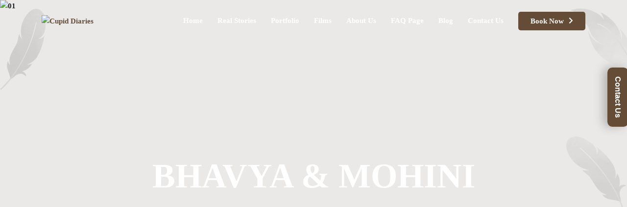

--- FILE ---
content_type: text/html; charset=UTF-8
request_url: https://cupiddiaries.com/portfolio/bhavya-mohini/
body_size: 104004
content:
<!DOCTYPE html>
<html lang="en-US">
	<head>
<meta name="viewport" content="width=device-width, initial-scale=1.0">
<meta charset="UTF-8">
<meta name='robots' content='INDEX, FOLLOW' />
<meta name="author" content="Cupid Diaries - Best Wedding Photographer in Ahmedabad, India">
<meta name="publisher" content="Cupid Diaries - Best Wedding Photographer in Ahmedabad, India">
<meta name='copyright' content='Cupid Diaries - Best Wedding Photographer in Ahmedabad, India'>
<meta name="robots" content="max-image-preview:large">
<meta name="generator" content="Cupid Diaries - Best Wedding Photographer in Ahmedabad, India">
<meta http-equiv="X-UA-Compatible" content="IE=edge">
<meta name='identifier-URL' content='https://cupiddiaries.com/'>
<meta name='Classification' content='Cupid Diaries - Best Wedding Photographer in Ahmedabad, India'>
<meta name="google-site-verification" content="ipJGKZeOkRy1ivazOlO5yptQvsaeH1puLEE90ZI0fTg" />
<meta name="p:domain_verify" content="a3e190fce2b501c028dc90eacd9c4af5"/>
<meta name="msvalidate.01" content="DF097FEDCED0BAADCD0CA787D5FE6999" />
<meta name='robots' content='index, follow, max-image-preview:large, max-snippet:-1, max-video-preview:-1' />
<meta property="og:locale" content="en_US" />
<meta property="og:type" content="article" />
<meta property="og:title" content="BHAVYA &amp; MOHINI" />
<meta property="og:description" content="She walked in, looking like everything He ever dreamt of. He knew in that moment, this was it, this was Her! “Mohini and I had our first conversation at this stranger’s wedding, and it was like I’d known her my..." />
<meta property="og:url" content="https://cupiddiaries.com/portfolio/bhavya-mohini/" />
<meta property="og:site_name" content="Cupid Diaries" />
<meta property="article:publisher" content="https://www.facebook.com/cupiddiaries.hcp/" />
<meta property="article:modified_time" content="2025-08-25T11:56:53+00:00" />
<meta property="og:image" content="https://cupiddiaries.com/wp-content/uploads/2023/07/01-1.jpg" />
<meta property="og:image:width" content="1400" />
<meta property="og:image:height" content="933" />
<meta property="og:image:type" content="image/jpeg" />
<meta name="twitter:card" content="summary_large_image" />
<meta name="twitter:label1" content="Est. reading time" />
<meta name="twitter:data1" content="1 minute" />
<meta name="generator" content="WordPress 6.8.3" />
<meta name="generator" content="Site Kit by Google 1.152.1" />
<meta name="generator" content="Elementor 3.28.4; features: additional_custom_breakpoints, e_local_google_fonts; settings: css_print_method-external, google_font-enabled, font_display-swap">
<meta name="msapplication-TileImage" content="https://cupiddiaries.com/wp-content/uploads/2025/05/cropped-CD-THUMBNAIL-WEBSITE-270x270.webp" />



<style class="bv-critical-css" bv-identifier="https://cupiddiaries.com/wp-content/plugins/click-to-chat-for-whatsapp/new/inc/assets/css/main.css?ver=4.35" id="ht_ctc_main_css-css">
.ht-ctc-chat{--side:right}
@keyframes ctcBounce{0%{opacity:0;transform:scale(0)}60%{opacity:1;transform:scale(1.3)}to{opacity:1;transform:scale(1)}}
@keyframes ctc_fadeIn{0%{opacity:0}to{opacity:1}}
@keyframes ht_ctc_cta_stick{0%{opacity:0;transform:translateX(6px) scaleX(.6)}to{opacity:1;transform:translateX(0) scaleX(1)}}

</style>
<style class="bv-critical-css" bv-identifier="https://cupiddiaries.com/wp-includes/css/dist/block-library/style.min.css?ver=6.8.3" id="wp-block-library-css">
figure.wp-block-gallery.has-nested-images{align-items:normal}.wp-block-gallery.has-nested-images figure.wp-block-image:not(#individual-image){margin:0;width:calc(50% - var(--wp--style--unstable-gallery-gap, 16px)/2)}.wp-block-gallery.has-nested-images figure.wp-block-image{box-sizing:border-box;display:flex;flex-direction:column;flex-grow:1;justify-content:center;max-width:100%;position:relative}.wp-block-gallery.has-nested-images figure.wp-block-image>a,.wp-block-gallery.has-nested-images figure.wp-block-image>div{flex-direction:column;flex-grow:1;margin:0}.wp-block-gallery.has-nested-images figure.wp-block-image img{display:block;height:auto;max-width:100%!important;width:auto}
.wp-block-gallery.has-nested-images.is-cropped figure.wp-block-image:not(#individual-image){align-self:inherit}.wp-block-gallery.has-nested-images.is-cropped figure.wp-block-image:not(#individual-image)>a,.wp-block-gallery.has-nested-images.is-cropped figure.wp-block-image:not(#individual-image)>div:not(.components-drop-zone){display:flex}.wp-block-gallery.has-nested-images.is-cropped figure.wp-block-image:not(#individual-image) a,.wp-block-gallery.has-nested-images.is-cropped figure.wp-block-image:not(#individual-image) img{flex:1 0 0%;height:100%;object-fit:cover;width:100%}
.wp-block-image>a,.wp-block-image>figure>a{display:inline-block}.wp-block-image img{box-sizing:border-box;height:auto;max-width:100%;vertical-align:bottom}
@keyframes show-content-image{0%{visibility:hidden}99%{visibility:hidden}to{visibility:visible}}
@keyframes turn-on-visibility{0%{opacity:0}to{opacity:1}}
@keyframes turn-off-visibility{0%{opacity:1;visibility:visible}99%{opacity:0;visibility:visible}to{opacity:0;visibility:hidden}}
@keyframes lightbox-zoom-in{0%{transform:translate(calc((-100vw + var(--wp--lightbox-scrollbar-width))/2 + var(--wp--lightbox-initial-left-position)),calc(-50vh + var(--wp--lightbox-initial-top-position))) scale(var(--wp--lightbox-scale))}to{transform:translate(-50%,-50%) scale(1)}}
@keyframes lightbox-zoom-out{0%{transform:translate(-50%,-50%) scale(1);visibility:visible}99%{visibility:visible}to{transform:translate(calc((-100vw + var(--wp--lightbox-scrollbar-width))/2 + var(--wp--lightbox-initial-left-position)),calc(-50vh + var(--wp--lightbox-initial-top-position))) scale(var(--wp--lightbox-scale));visibility:hidden}}
ol,ul{box-sizing:border-box}
@keyframes overlay-menu__fade-in-animation{0%{opacity:0;transform:translateY(.5em)}to{opacity:1;transform:translateY(0)}}
:root{--wp--preset--font-size--normal:16px;--wp--preset--font-size--huge:42px}
.has-text-align-center{text-align:center}
html :where(img[class*=wp-image-]){height:auto;max-width:100%}:where(figure){margin:0 0 1em}

</style>
<style class="bv-critical-css" bv-identifier="global-styles-inline-css" id="global-styles-inline-css">
:root{--wp--preset--aspect-ratio--square: 1;--wp--preset--aspect-ratio--4-3: 4/3;--wp--preset--aspect-ratio--3-4: 3/4;--wp--preset--aspect-ratio--3-2: 3/2;--wp--preset--aspect-ratio--2-3: 2/3;--wp--preset--aspect-ratio--16-9: 16/9;--wp--preset--aspect-ratio--9-16: 9/16;--wp--preset--color--black: #000000;--wp--preset--color--cyan-bluish-gray: #abb8c3;--wp--preset--color--white: #ffffff;--wp--preset--color--pale-pink: #f78da7;--wp--preset--color--vivid-red: #cf2e2e;--wp--preset--color--luminous-vivid-orange: #ff6900;--wp--preset--color--luminous-vivid-amber: #fcb900;--wp--preset--color--light-green-cyan: #7bdcb5;--wp--preset--color--vivid-green-cyan: #00d084;--wp--preset--color--pale-cyan-blue: #8ed1fc;--wp--preset--color--vivid-cyan-blue: #0693e3;--wp--preset--color--vivid-purple: #9b51e0;--wp--preset--gradient--vivid-cyan-blue-to-vivid-purple: linear-gradient(135deg,rgba(6,147,227,1) 0%,rgb(155,81,224) 100%);--wp--preset--gradient--light-green-cyan-to-vivid-green-cyan: linear-gradient(135deg,rgb(122,220,180) 0%,rgb(0,208,130) 100%);--wp--preset--gradient--luminous-vivid-amber-to-luminous-vivid-orange: linear-gradient(135deg,rgba(252,185,0,1) 0%,rgba(255,105,0,1) 100%);--wp--preset--gradient--luminous-vivid-orange-to-vivid-red: linear-gradient(135deg,rgba(255,105,0,1) 0%,rgb(207,46,46) 100%);--wp--preset--gradient--very-light-gray-to-cyan-bluish-gray: linear-gradient(135deg,rgb(238,238,238) 0%,rgb(169,184,195) 100%);--wp--preset--gradient--cool-to-warm-spectrum: linear-gradient(135deg,rgb(74,234,220) 0%,rgb(151,120,209) 20%,rgb(207,42,186) 40%,rgb(238,44,130) 60%,rgb(251,105,98) 80%,rgb(254,248,76) 100%);--wp--preset--gradient--blush-light-purple: linear-gradient(135deg,rgb(255,206,236) 0%,rgb(152,150,240) 100%);--wp--preset--gradient--blush-bordeaux: linear-gradient(135deg,rgb(254,205,165) 0%,rgb(254,45,45) 50%,rgb(107,0,62) 100%);--wp--preset--gradient--luminous-dusk: linear-gradient(135deg,rgb(255,203,112) 0%,rgb(199,81,192) 50%,rgb(65,88,208) 100%);--wp--preset--gradient--pale-ocean: linear-gradient(135deg,rgb(255,245,203) 0%,rgb(182,227,212) 50%,rgb(51,167,181) 100%);--wp--preset--gradient--electric-grass: linear-gradient(135deg,rgb(202,248,128) 0%,rgb(113,206,126) 100%);--wp--preset--gradient--midnight: linear-gradient(135deg,rgb(2,3,129) 0%,rgb(40,116,252) 100%);--wp--preset--font-size--small: 13px;--wp--preset--font-size--medium: 20px;--wp--preset--font-size--large: 36px;--wp--preset--font-size--x-large: 42px;--wp--preset--spacing--20: 0.44rem;--wp--preset--spacing--30: 0.67rem;--wp--preset--spacing--40: 1rem;--wp--preset--spacing--50: 1.5rem;--wp--preset--spacing--60: 2.25rem;--wp--preset--spacing--70: 3.38rem;--wp--preset--spacing--80: 5.06rem;--wp--preset--shadow--natural: 6px 6px 9px rgba(0, 0, 0, 0.2);--wp--preset--shadow--deep: 12px 12px 50px rgba(0, 0, 0, 0.4);--wp--preset--shadow--sharp: 6px 6px 0px rgba(0, 0, 0, 0.2);--wp--preset--shadow--outlined: 6px 6px 0px -3px rgba(255, 255, 255, 1), 6px 6px rgba(0, 0, 0, 1);--wp--preset--shadow--crisp: 6px 6px 0px rgba(0, 0, 0, 1);}:where(.is-layout-flex){gap: 0.5em;}
body .is-layout-flex{display: flex;}.is-layout-flex{flex-wrap: wrap;align-items: center;}.is-layout-flex > :is(*, div){margin: 0;}

</style>
<style class="bv-critical-css" bv-identifier="https://cupiddiaries.com/wp-content/plugins/cf7-floating-button-starland/style.css?ver=1.7.4" id="cf7-floating-starland-style-css">
#cf7-floating-btn-starland{border:0;cursor:pointer;font-weight:600;line-height:1.2}
#cf7-popup-overlay-starland{display:none; position:fixed; inset:0}
.cf7fb-anim-fade{opacity:0; transition:opacity var(--cf7fb-dur,300ms) ease}
#cf7-popup-content-starland{position:fixed; left:50%; top:50%; transform:translate(-50%,-50%);}
.cf7fbs-content-grid{display:grid; grid-template-columns: 1fr; gap:20px; align-items:center}

</style>
<style class="bv-critical-css" bv-identifier="https://cupiddiaries.com/wp-content/plugins/contact-form-7/includes/css/styles.css?ver=6.1.4" id="contact-form-7-css">
.wpcf7-form-control-wrap {
	position: relative;
}
@keyframes spin {
	from {
		transform: rotate(0deg);
	}

	to {
		transform: rotate(360deg);
	}
}
@keyframes blink {
	from {
		opacity: 0;
	}

	50% {
		opacity: 1;
	}

	to {
		opacity: 0;
	}
}
.wpcf7 input[type="url"],
.wpcf7 input[type="email"],
.wpcf7 input[type="tel"] {
	direction: ltr;
}

</style>
<style class="bv-critical-css" bv-identifier="https://cupiddiaries.com/wp-content/plugins/counter-number-showcase/assets/css/font-awesome/css/font-awesome.min.css?ver=6.8.3" id="wpsm_counter-font-awesome-front-css">
@-webkit-keyframes fa-spin{0%{-webkit-transform:rotate(0deg);transform:rotate(0deg)}100%{-webkit-transform:rotate(359deg);transform:rotate(359deg)}}
@keyframes fa-spin{0%{-webkit-transform:rotate(0deg);transform:rotate(0deg)}100%{-webkit-transform:rotate(359deg);transform:rotate(359deg)}}

</style>
<style class="bv-critical-css" bv-identifier="https://cupiddiaries.com/wp-content/plugins/counter-number-showcase/assets/css/bootstrap-front.css?ver=6.8.3" id="wpsm_counter_bootstrap-front-css">
* {
  -webkit-box-sizing: border-box;
     -moz-box-sizing: border-box;
          box-sizing: border-box;
}
*:before,
*:after {
  -webkit-box-sizing: border-box;
     -moz-box-sizing: border-box;
          box-sizing: border-box;
}
img {
  vertical-align: middle;
}

</style>
<style class="bv-critical-css" bv-identifier="https://cupiddiaries.com/wp-content/plugins/gallery-with-thumbnail-slider/includes/css/lightslider.css?ver=6.8.3" id="gwts-gwl-lightslider-css-css">
@-webkit-keyframes rightEnd {
    0% {
        left: 0;
    }

    50% {
        left: -15px;
    }

    100% {
        left: 0;
    }
}
@keyframes rightEnd {
    0% {
        left: 0;
    }

    50% {
        left: -15px;
    }

    100% {
        left: 0;
    }
}
@-webkit-keyframes topEnd {
    0% {
        top: 0;
    }

    50% {
        top: -15px;
    }

    100% {
        top: 0;
    }
}
@keyframes topEnd {
    0% {
        top: 0;
    }

    50% {
        top: -15px;
    }

    100% {
        top: 0;
    }
}
@-webkit-keyframes leftEnd {
    0% {
        left: 0;
    }

    50% {
        left: 15px;
    }

    100% {
        left: 0;
    }
}
@keyframes leftEnd {
    0% {
        left: 0;
    }

    50% {
        left: 15px;
    }

    100% {
        left: 0;
    }
}
@-webkit-keyframes bottomEnd {
    0% {
        bottom: 0;
    }

    50% {
        bottom: -15px;
    }

    100% {
        bottom: 0;
    }
}
@keyframes bottomEnd {
    0% {
        bottom: 0;
    }

    50% {
        bottom: -15px;
    }

    100% {
        bottom: 0;
    }
}

</style>
<style class="bv-critical-css" bv-identifier="https://cupiddiaries.com/wp-content/plugins/gallery-with-thumbnail-slider/includes/css/lightgallery.css?ver=6.8.3" id="gwts-gwl-lightgal-css-css">
@-webkit-keyframes lg-right-end {
  0% {
    left: 0;
  }
  50% {
    left: -30px;
  }
  100% {
    left: 0;
  }
}
@keyframes lg-right-end {
  0% {
    left: 0;
  }
  50% {
    left: -30px;
  }
  100% {
    left: 0;
  }
}
@-webkit-keyframes lg-left-end {
  0% {
    left: 0;
  }
  50% {
    left: 30px;
  }
  100% {
    left: 0;
  }
}
@keyframes lg-left-end {
  0% {
    left: 0;
  }
  50% {
    left: 30px;
  }
  100% {
    left: 0;
  }
}

</style>
<style class="bv-critical-css" bv-identifier="https://cupiddiaries.com/wp-content/plugins/elementor/assets/lib/eicons/css/elementor-icons.min.css?ver=5.36.0" id="elementor-icons-css">
@keyframes a{0%{transform:rotate(0deg)}to{transform:rotate(359deg)}}

</style>
<style class="bv-critical-css" bv-identifier="https://cupiddiaries.com/wp-content/uploads/elementor/css/custom-frontend.min.css?ver=1758175077" id="elementor-frontend-css">
:root{--page-title-display:block}
@keyframes eicon-spin{0%{transform:rotate(0deg)}to{transform:rotate(359deg)}}
@media (min-width:1025px) and (max-width:1200px){.elementor-reverse-laptop>.elementor-container>:first-child,.elementor-reverse-laptop>.elementor-container>:nth-child(10),.elementor-reverse-laptop>.elementor-container>:nth-child(2),.elementor-reverse-laptop>.elementor-container>:nth-child(3),.elementor-reverse-laptop>.elementor-container>:nth-child(4),.elementor-reverse-laptop>.elementor-container>:nth-child(5),.elementor-reverse-laptop>.elementor-container>:nth-child(6),.elementor-reverse-laptop>.elementor-container>:nth-child(7),.elementor-reverse-laptop>.elementor-container>:nth-child(8),.elementor-reverse-laptop>.elementor-container>:nth-child(9){order:0}.elementor-reverse-tablet_extra>.elementor-container>:first-child{order:10}.elementor-reverse-tablet_extra>.elementor-container>:nth-child(2){order:9}.elementor-reverse-tablet_extra>.elementor-container>:nth-child(3){order:8}.elementor-reverse-tablet_extra>.elementor-container>:nth-child(4){order:7}.elementor-reverse-tablet_extra>.elementor-container>:nth-child(5){order:6}.elementor-reverse-tablet_extra>.elementor-container>:nth-child(6){order:5}.elementor-reverse-tablet_extra>.elementor-container>:nth-child(7){order:4}.elementor-reverse-tablet_extra>.elementor-container>:nth-child(8){order:3}.elementor-reverse-tablet_extra>.elementor-container>:nth-child(9){order:2}.elementor-reverse-tablet_extra>.elementor-container>:nth-child(10){order:1}}
@media (prefers-reduced-motion:no-preference){html{scroll-behavior:smooth}}@media (min-width:1025px) and (max-width:1200px){.elementor .elementor-hidden-tablet_extra{display:none}}

</style>
<style class="bv-critical-css" bv-identifier="https://cupiddiaries.com/wp-content/uploads/elementor/css/post-19.css?ver=1758175077" id="elementor-post-19-css">
.elementor-kit-19{--e-global-color-primary:#654C36;--e-global-color-secondary:#54595F;--e-global-color-text:#7A7A7A;--e-global-color-accent:#615959;--e-global-typography-primary-font-family:"Serfiyan";--e-global-typography-secondary-font-family:"Serfiyan";--e-global-typography-text-font-family:"Roboto";--e-global-typography-text-font-weight:400;--e-global-typography-accent-font-family:"Roboto";--e-global-typography-accent-font-weight:500;--e-global-typography-bbc3c98-font-family:"Aguafina Script";font-family:"Qeinsha", Sans-serif;}
.elementor-kit-19 h1{font-family:"Qeinsha", Sans-serif;font-size:70px;}
.elementor-kit-19 h5{font-family:"Qeinsha", Sans-serif;}


</style>
<style class="bv-critical-css" bv-identifier="https://cupiddiaries.com/wp-content/uploads/elementor/css/custom-pro-frontend.min.css?ver=1758175077" id="elementor-pro-css">
@keyframes elementor-headline-dash{0%{stroke-dasharray:0 1500;opacity:1}to{stroke-dasharray:1500 1500;opacity:1}}
@keyframes hide-highlight{0%{opacity:1;stroke-dasharray:1500 1500}to{opacity:0;filter:blur(10px)}}
@keyframes elementor-headline-flip-in{0%{transform:rotateX(180deg);opacity:0}35%{transform:rotateX(120deg);opacity:0}65%{opacity:0}to{transform:rotateX(1turn);opacity:1}}
@keyframes elementor-headline-flip-out{0%{transform:rotateX(0deg);opacity:1}35%{transform:rotateX(-40deg);opacity:1}65%{opacity:0}to{transform:rotateX(180deg);opacity:0}}
@keyframes elementor-headline-pulse{0%{transform:translateY(-50%) scale(1);opacity:1}40%{transform:translateY(-50%) scale(.9);opacity:0}to{transform:translateY(-50%) scale(0);opacity:0}}
@keyframes elementor-headline-swirl-in{0%{opacity:0;transform:translateZ(-20px) rotateX(90deg)}60%{opacity:1;transform:translateZ(-20px) rotateX(-10deg)}to{opacity:1;transform:translateZ(-20px) rotateX(0deg)}}
@keyframes elementor-headline-swirl-out{0%{opacity:1;transform:translateZ(-20px) rotateX(0)}60%{opacity:0;transform:translateZ(-20px) rotateX(-100deg)}to{opacity:0;transform:translateZ(-20px) rotateX(-90deg)}}
@keyframes elementor-headline-slide-down-in{0%{opacity:0;transform:translateY(-100%)}60%{opacity:1;transform:translateY(20%)}to{opacity:1;transform:translateY(0)}}
@keyframes elementor-headline-slide-down-out{0%{opacity:1;transform:translateY(0)}60%{opacity:0;transform:translateY(120%)}to{opacity:0;transform:translateY(100%)}}
@keyframes elementor-headline-drop-in-in{0%{opacity:0;transform:translateZ(100px)}to{opacity:1;transform:translateZ(0)}}
@keyframes elementor-headline-drop-in-out{0%{opacity:1;transform:translateZ(0)}to{opacity:0;transform:translateZ(-100px)}}
@keyframes elementor-headline-blinds-in{0%{transform:rotateY(180deg)}to{transform:rotateY(0deg)}}
@keyframes elementor-headline-blinds-out{0%{transform:rotateY(0)}to{transform:rotateY(-180deg)}}
@keyframes elementor-headline-wave-up{0%{transform:scale(0);opacity:0}60%{transform:scale(1.2);opacity:1}to{transform:scale(1);opacity:1}}
@keyframes elementor-headline-wave-down{0%{transform:scale(1);opacity:1}60%{transform:scale(0);opacity:0}}
@keyframes elementor-headline-slide-in{0%{opacity:0;transform:translateX(-100%)}60%{opacity:1;transform:translateX(10%)}to{opacity:1;transform:translateX(0)}}
@keyframes elementor-headline-slide-out{0%{opacity:1;transform:translateX(0)}60%{opacity:0;transform:translateX(110%)}to{opacity:0;transform:translateX(100%)}}
@keyframes e-hotspot-soft-beat{0%{transform:scale(1)}to{transform:scale(1.1)}}
@keyframes e-hotspot-expand{0%{transform:scale(.5);opacity:1}to{transform:scale(1.5);opacity:0}}
@keyframes hide-scroll{0%,to{overflow:hidden}}

</style>
<style class="bv-critical-css" bv-identifier="https://cupiddiaries.com/wp-content/plugins/exclusive-addons-elementor-pro/assets/css/exad-pro-styles.min.css?ver=6.8.3" id="exad-pro-main-style-css">
@keyframes a{0%{border-radius:25% 67% 73% 60%/56% 28% 80% 14%}to{border-radius:57% 34% 12% 45%/15% 34% 23% 90%}}
@keyframes b{0%,20%,to{border-radius:52% 89% 62% 41%/80% 77% 65%}40%{border-radius:53% 85% 92% 95%/89% 68% 90%}60%{border-radius:92% 92% 72% 64%/69% 50% 96%}80%{border-radius:30% 40% 50% 60%/59% 40% 66%}}
@keyframes c{0%,to{border-radius:49% 42% 65% 75%/47% 85% 70% 79%}20%{border-radius:41% 90% 76% 99%/98% 74% 50% 68%}40%{border-radius:96% 93% 50% 79%/92% 67% 42% 65%}60%{border-radius:87% 90% 73% 81%/42% 82% 73% 65%}80%{border-radius:71% 80% 48% 63%/93% 47% 69% 50%}}
@keyframes d{0%,to{border-radius:54% 79% 51% 66%/94% 74% 73% 85%}20%{border-radius:69% 68% 51% 75%/64% 77% 59% 76%}40%{border-radius:91% 89% 96% 40%/85% 89% 64% 62%}60%{border-radius:91% 89% 96% 40%/85% 89% 64% 62%}80%{border-radius:76% 79% 95% 92%/87% 75% 78% 68%}}
@keyframes e{0%,to{border-radius:75% 61% 56% 78%/86% 88% 96% 50%}25%{border-radius:55% 84% 41% 67%/86% 43% 60% 57%}50%{border-radius:51% 48% 80% 68%/55% 96% 67% 92%}75%{border-radius:81% 90% 70% 64%/86% 83% 76% 70%}90%{border-radius:68% 48% 66% 85%/93% 66% 96% 70%}}
@keyframes f{0%{opacity:.99}to{opacity:1}}
@keyframes g{0%{transform:translate(-50%,-50%) scale(1.5);opacity:1}to{transform:translate(-50%,-50%) scale(5);opacity:0}}
@keyframes h{0%{transform:rotate(0)}50%{transform:rotate(30deg)}to{transform:rotate(0)}}
@keyframes i{0%{transform:scale(1);opacity:.5}to{transform:scale(2);opacity:0}}
@keyframes j{0%{transform:translate(-50%,-50%) scale(1)}to{transform:translate(-50%,-50%) scale(1.4)}}
@keyframes k{0%{box-shadow:inset 0 0 12px 6px #7b56ff94}to{box-shadow:inset 0 0 4px 2px #7b56ff94}}
@keyframes l{0%{top:-50%}to{top:110%}}
@keyframes m{0%{transform:scale(0) rotate(0deg) translate(-50%,-50%);opacity:1}to{transform:scale(20) rotate(960deg) translate(-50%,-50%);opacity:0}}
@keyframes n{0%{width:0}to{width:100%}}
@keyframes o{0%{opacity:0;transform:translate3d(0,-100%,0)}to{opacity:1;transform:translateZ(0)}}
@keyframes p{0%{opacity:1}to{opacity:0;transform:translate3d(0,100%,0)}}
@keyframes q{0%,to{border-radius:63% 37% 54% 46%/55% 48% 52% 45%}14%{border-radius:40% 60% 54% 46%/49% 60% 40% 51%}28%{border-radius:54% 46% 38% 62%/49% 70% 30% 51%}42%{border-radius:61% 39% 55% 45%/61% 38% 62% 39%}56%{border-radius:61% 39% 67% 33%/70% 50% 50% 30%}70%{border-radius:50% 50% 34% 66%/56% 68% 32% 44%}84%{border-radius:46% 54% 50% 50%/35% 61% 39% 65%}}
@keyframes r{0%,to{border-radius:30% 70% 70% 30%/30% 30% 70% 70%}25%{border-radius:58% 42% 75% 25%/76% 46% 54% 24%}50%{border-radius:50% 50% 33% 67%/55% 27% 73% 45%}75%{border-radius:33% 67% 58% 42%/63% 68% 32% 37%}}
@keyframes s{0%,to{border-radius:33% 67% 58% 42%/63% 68% 32% 37%}20%{border-radius:45% 55% 62% 38%/53% 51% 49% 47%}40%{border-radius:45% 55% 49% 51%/36% 51% 49% 64%}60%{border-radius:60% 40% 57% 43%/47% 62% 38% 53%}80%{border-radius:60% 40% 32% 68%/38% 36% 64% 62%}}

</style>
<style class="bv-critical-css" bv-identifier="https://cupiddiaries.com/wp-content/plugins/exclusive-addons-for-elementor/assets/vendor/css/imagehover.css?ver=6.8.3" id="exad-image-hover-css">
@-webkit-keyframes imghvr-zoom-out-up {
    50% {
        -webkit-transform: scale(0.8) translateY(0%);
                transform: scale(0.8) translateY(0%);
        opacity: 0.5;
    }
    100% {
        -webkit-transform: scale(0.8) translateY(-150%);
                transform: scale(0.8) translateY(-150%);
        opacity: 0.5;
    }
}
@keyframes imghvr-zoom-out-up {
    50% {
        -webkit-transform: scale(0.8) translateY(0%);
                transform: scale(0.8) translateY(0%);
        opacity: 0.5;
    }
    100% {
        -webkit-transform: scale(0.8) translateY(-150%);
                transform: scale(0.8) translateY(-150%);
        opacity: 0.5;
    }
}
@-webkit-keyframes imghvr-zoom-out-down {
    50% {
        -webkit-transform: scale(0.8) translateY(0%);
                transform: scale(0.8) translateY(0%);
        opacity: 0.5;
    }
    100% {
        -webkit-transform: scale(0.8) translateY(150%);
                transform: scale(0.8) translateY(150%);
        opacity: 0.5;
    }
}
@keyframes imghvr-zoom-out-down {
    50% {
        -webkit-transform: scale(0.8) translateY(0%);
                transform: scale(0.8) translateY(0%);
        opacity: 0.5;
    }
    100% {
        -webkit-transform: scale(0.8) translateY(150%);
                transform: scale(0.8) translateY(150%);
        opacity: 0.5;
    }
}
@-webkit-keyframes imghvr-zoom-out-left {
    50% {
        -webkit-transform: scale(0.8) translateX(0%);
                transform: scale(0.8) translateX(0%);
        opacity: 0.5;
    }
    100% {
        -webkit-transform: scale(0.8) translateX(-150%);
                transform: scale(0.8) translateX(-150%);
        opacity: 0.5;
    }
}
@keyframes imghvr-zoom-out-left {
    50% {
        -webkit-transform: scale(0.8) translateX(0%);
                transform: scale(0.8) translateX(0%);
        opacity: 0.5;
    }
    100% {
        -webkit-transform: scale(0.8) translateX(-150%);
                transform: scale(0.8) translateX(-150%);
        opacity: 0.5;
    }
}
@-webkit-keyframes imghvr-zoom-out-right {
    50% {
        -webkit-transform: scale(0.8) translateX(0%);
                transform: scale(0.8) translateX(0%);
        opacity: 0.5;
    }
    100% {
        -webkit-transform: scale(0.8) translateX(150%);
                transform: scale(0.8) translateX(150%);
        opacity: 0.5;
    }
}
@keyframes imghvr-zoom-out-right {
    50% {
        -webkit-transform: scale(0.8) translateX(0%);
                transform: scale(0.8) translateX(0%);
        opacity: 0.5;
    }
    100% {
        -webkit-transform: scale(0.8) translateX(150%);
                transform: scale(0.8) translateX(150%);
        opacity: 0.5;
    }
}

</style>
<style class="bv-critical-css" bv-identifier="https://cupiddiaries.com/wp-content/plugins/exclusive-addons-for-elementor/assets/vendor/css/swiper.min.css?ver=2.7.9.1" id="exad-swiperv5-css">
@keyframes swiper-preloader-spin{to{transform:rotate(1turn)}}

</style>
<style class="bv-critical-css" bv-identifier="https://cupiddiaries.com/wp-content/plugins/exclusive-addons-for-elementor/assets/css/exad-styles.min.css?ver=6.8.3" id="exad-main-style-css">
.exclusive-addons-elementor{-webkit-font-smoothing:antialiased}.exclusive-addons-elementor h1:not(.site-title):before,.exclusive-addons-elementor h2:before{content:none;background:none;height:auto;margin:0}
@keyframes pulse{0%{box-shadow:0 0 0 0 #A9FBD7}50%{box-shadow:0 0 0 20px #A9FBD7}100%{box-shadow:0 0 0 0 #A9FBD7}}
@keyframes anim{60%{-webkit-transform:scale3d(0.8, 0.8, 1);transform:scale3d(0.8, 0.8, 1)}85%{-webkit-transform:scale3d(1.1, 1.1, 1);transform:scale3d(1.1, 1.1, 1)}100%{-webkit-transform:scale3d(1, 1, 1);transform:scale3d(1, 1, 1)}}
@keyframes anim{60%{-webkit-transform:scale3d(0.8, 0.8, 1);transform:scale3d(0.8, 0.8, 1)}85%{-webkit-transform:scale3d(1.1, 1.1, 1);transform:scale3d(1.1, 1.1, 1)}100%{-webkit-transform:scale3d(1, 1, 1);transform:scale3d(1, 1, 1)}}
@keyframes anim{60%{-webkit-transform:scale3d(0.8, 0.8, 1);transform:scale3d(0.8, 0.8, 1)}85%{-webkit-transform:scale3d(1.1, 1.1, 1);transform:scale3d(1.1, 1.1, 1)}100%{-webkit-transform:scale3d(1, 1, 1);transform:scale3d(1, 1, 1)}}
@keyframes clip-1{0%,100%{border-radius:63% 37% 54% 46% / 55% 48% 52% 45%}14%{border-radius:40% 60% 54% 46% / 49% 60% 40% 51%}28%{border-radius:54% 46% 38% 62% / 49% 70% 30% 51%}42%{border-radius:61% 39% 55% 45% / 61% 38% 62% 39%}56%{border-radius:61% 39% 67% 33% / 70% 50% 50% 30%}70%{border-radius:50% 50% 34% 66% / 56% 68% 32% 44%}84%{border-radius:46% 54% 50% 50% / 35% 61% 39% 65%}}
@keyframes clip-2{0%,100%{border-radius:30% 70% 70% 30% / 30% 30% 70% 70%}25%{border-radius:58% 42% 75% 25% / 76% 46% 54% 24%}50%{border-radius:50% 50% 33% 67% / 55% 27% 73% 45%}75%{border-radius:33% 67% 58% 42% / 63% 68% 32% 37%}}
@keyframes clip-3{0%,100%{border-radius:33% 67% 58% 42% / 63% 68% 32% 37%}20%{border-radius:45% 55% 62% 38% / 53% 51% 49% 47%}40%{border-radius:45% 55% 49% 51% / 36% 51% 49% 64%}60%{border-radius:60% 40% 57% 43% / 47% 62% 38% 53%}80%{border-radius:60% 40% 32% 68% / 38% 36% 64% 62%}}
@keyframes clip-1{0%,100%{border-radius:63% 37% 54% 46% / 55% 48% 52% 45%}14%{border-radius:40% 60% 54% 46% / 49% 60% 40% 51%}28%{border-radius:54% 46% 38% 62% / 49% 70% 30% 51%}42%{border-radius:61% 39% 55% 45% / 61% 38% 62% 39%}56%{border-radius:61% 39% 67% 33% / 70% 50% 50% 30%}70%{border-radius:50% 50% 34% 66% / 56% 68% 32% 44%}84%{border-radius:46% 54% 50% 50% / 35% 61% 39% 65%}}
@keyframes clip-2{0%,100%{border-radius:30% 70% 70% 30% / 30% 30% 70% 70%}25%{border-radius:58% 42% 75% 25% / 76% 46% 54% 24%}50%{border-radius:50% 50% 33% 67% / 55% 27% 73% 45%}75%{border-radius:33% 67% 58% 42% / 63% 68% 32% 37%}}
@keyframes clip-3{0%,100%{border-radius:33% 67% 58% 42% / 63% 68% 32% 37%}20%{border-radius:45% 55% 62% 38% / 53% 51% 49% 47%}40%{border-radius:45% 55% 49% 51% / 36% 51% 49% 64%}60%{border-radius:60% 40% 57% 43% / 47% 62% 38% 53%}80%{border-radius:60% 40% 32% 68% / 38% 36% 64% 62%}}

</style>
<style class="bv-critical-css" bv-identifier="https://cupiddiaries.com/wp-content/plugins/photonic/include/ext/splide/splide.min.css?ver=20250510-134429" id="photonic-slider-css">
@keyframes splide-loading{0%{transform:rotate(0)}to{transform:rotate(1turn)}}

</style>
<style class="bv-critical-css" bv-identifier="https://cupiddiaries.com/wp-content/plugins/photonic/include/ext/baguettebox/baguettebox.min.css?ver=20250510-134429" id="photonic-lightbox-css">
@-webkit-keyframes bounceFromRight{0%,100%{margin-left:0}50%{margin-left:-30px}}
@keyframes bounceFromRight{0%,100%{margin-left:0}50%{margin-left:-30px}}
@-webkit-keyframes bounceFromLeft{0%,100%{margin-left:0}50%{margin-left:30px}}
@keyframes bounceFromLeft{0%,100%{margin-left:0}50%{margin-left:30px}}
@-webkit-keyframes bounce{0%,100%{-webkit-transform:scale(0);transform:scale(0)}50%{-webkit-transform:scale(1);transform:scale(1)}}
@keyframes bounce{0%,100%{-webkit-transform:scale(0);-moz-transform:scale(0);transform:scale(0)}50%{-webkit-transform:scale(1);-moz-transform:scale(1);transform:scale(1)}}

</style>
<style class="bv-critical-css" bv-identifier="https://cupiddiaries.com/wp-content/plugins/photonic/include/css/front-end/core/photonic.min.css?ver=20250510-134429" id="photonic-css">
@keyframes spinner_irSm%7B100%25%7Btransform:rotate(360deg)%7D%7D%3C/style%3E%3Cpath d='M10.72,19.9a8,8,0,0,1-6.5-9.79A7.77,7.77,0,0,1,10.4,4.16a8,8,0,0,1,9.49,6.52A1.54,1.54,0,0,0,21.38,12h.13a1.37,1.37,0,0,0,1.38-1.54,11,11,0,1,0-12.7,12.39A1.54,1.54,0,0,0,12,21.34h0A1.47,1.47,0,0,0,10.72,19.9Z' class='spinner'/%3E%3C/svg%3E");background-size:32px;background-position:center;background-repeat:no-repeat;cursor:pointer}.photonic-more-button,.photonic-more-button:visited,.photonic-show-gallery-button,.photonic-show-gallery-button:visited{
@keyframes fadeIn{0%{opacity:0}100%{opacity:1}}

</style>
<style class="bv-critical-css" bv-identifier="https://cupiddiaries.com/wp-content/themes/tilia/css/bootstrap/css/bootstrap.css" id="bootstrap-css">
:root{--bs-blue:#0d6efd;--bs-indigo:#6610f2;--bs-purple:#6f42c1;--bs-pink:#d63384;--bs-red:#dc3545;--bs-orange:#fd7e14;--bs-yellow:#ffc107;--bs-green:#198754;--bs-teal:#20c997;--bs-cyan:#0dcaf0;--bs-white:#fff;--bs-gray:#6c757d;--bs-gray-dark:#343a40;--bs-gray-100:#f8f9fa;--bs-gray-200:#e9ecef;--bs-gray-300:#dee2e6;--bs-gray-400:#ced4da;--bs-gray-500:#adb5bd;--bs-gray-600:#6c757d;--bs-gray-700:#495057;--bs-gray-800:#343a40;--bs-gray-900:#212529;--bs-primary:#0d6efd;--bs-secondary:#6c757d;--bs-success:#198754;--bs-info:#0dcaf0;--bs-warning:#ffc107;--bs-danger:#dc3545;--bs-light:#f8f9fa;--bs-dark:#212529;--bs-primary-rgb:13,110,253;--bs-secondary-rgb:108,117,125;--bs-success-rgb:25,135,84;--bs-info-rgb:13,202,240;--bs-warning-rgb:255,193,7;--bs-danger-rgb:220,53,69;--bs-light-rgb:248,249,250;--bs-dark-rgb:33,37,41;--bs-white-rgb:255,255,255;--bs-black-rgb:0,0,0;--bs-body-color-rgb:33,37,41;--bs-body-bg-rgb:255,255,255;--bs-font-sans-serif:system-ui,-apple-system,"Segoe UI",Roboto,"Helvetica Neue",Arial,"Noto Sans","Liberation Sans",sans-serif,"Apple Color Emoji","Segoe UI Emoji","Segoe UI Symbol","Noto Color Emoji";--bs-font-monospace:SFMono-Regular,Menlo,Monaco,Consolas,"Liberation Mono","Courier New",monospace;--bs-gradient:linear-gradient(180deg, rgba(255, 255, 255, 0.15), rgba(255, 255, 255, 0));--bs-body-font-family:var(--bs-font-sans-serif);--bs-body-font-size:1rem;--bs-body-font-weight:400;--bs-body-line-height:1.5;--bs-body-color:#212529;--bs-body-bg:#fff}.container,.container-fluid,.container-lg,.container-md,.container-sm,.container-xl,.container-xxl{width:100%;padding-right:var(--bs-gutter-x,.75rem);padding-left:var(--bs-gutter-x,.75rem);margin-right:auto;margin-left:auto}
@media (min-width:576px){.container,.container-sm{max-width:540px}}@media (min-width:768px){.container,.container-md,.container-sm{max-width:720px}}@media (min-width:992px){.container,.container-lg,.container-md,.container-sm{max-width:960px}}@media (min-width:1200px){.container,.container-lg,.container-md,.container-sm,.container-xl{max-width:1140px}}@media (min-width:1400px){.container,.container-lg,.container-md,.container-sm,.container-xl,.container-xxl{max-width:1320px}}.row{--bs-gutter-x:1.5rem;--bs-gutter-y:0;display:flex;flex-wrap:wrap;margin-top:calc(-1 * var(--bs-gutter-y));margin-right:calc(-.5 * var(--bs-gutter-x));margin-left:calc(-.5 * var(--bs-gutter-x))}.row>*{box-sizing:border-box;flex-shrink:0;width:100%;max-width:100%;padding-right:calc(var(--bs-gutter-x) * .5);padding-left:calc(var(--bs-gutter-x) * .5);margin-top:var(--bs-gutter-y)}
@media (min-width:768px){}@media (min-width:768px){.col-md-4{flex:0 0 auto;width:33.33333333%}}@media (min-width:768px){.col-md-12{flex:0 0 auto;width:100%}}@media (min-width:992px){}@media (min-width:992px){.col-lg-5{flex:0 0 auto;width:41.66666667%}}@media (min-width:992px){.col-lg-7{flex:0 0 auto;width:58.33333333%}}
</style>
<style class="bv-critical-css" bv-identifier="https://cupiddiaries.com/wp-content/themes/tilia/css/fontawesome/css/fontawesome.css" id="fontawesome-css">
@-webkit-keyframes fa-spin{0%{-webkit-transform:rotate(0deg);transform:rotate(0deg)}to{-webkit-transform:rotate(1turn);transform:rotate(1turn)}}
@keyframes fa-spin{0%{-webkit-transform:rotate(0deg);transform:rotate(0deg)}to{-webkit-transform:rotate(1turn);transform:rotate(1turn)}}



</style>
<style class="bv-critical-css" bv-identifier="https://cupiddiaries.com/wp-content/themes/tilia/style.css" id="tilia-style-css">
*,
html,
body,
div,
dl,
dt,
dd,
ul,
ol,
li,
h1,
h2,
h3,
h4,
h5,
h6,
pre,
form,
label,
fieldset,
input,
p,
blockquote,
th,
td {
	margin: 0;
	padding: 0;
}
fieldset,
img {
	border: 0;
}
h1,
h2,
h3,
h4,
h5,
h6 {
	font-weight: normal;
}
strong,
b {
	font-weight: bold;
}
button,
input,
select,
textarea {
	font-size: 100%;
	margin: 0;
	vertical-align: baseline;
	*vertical-align: middle;
}
article,
aside,
figure,
footer,
header,
hgroup,
nav,
section {
	display: block;
}
* {
	-webkit-box-sizing: border-box;
	/* Safari/Chrome, other WebKit */
	-moz-box-sizing: border-box;
	/* Firefox, other Gecko */
	box-sizing: border-box;
	/* Opera/IE 8+ */
}
html,
body{
	-webkit-overflow-scrolling: touch;
	-moz-osx-font-smoothing: grayscale;
	-webkit-font-smoothing: antialiased;
	font-smoothing: antialiased;
	text-rendering: optimizeLegibility;
}
body {
	font-family: Manrope;
	-webkit-text-size-adjust: 100%;
	background: #ffffff;
	color: #3a3a3a;
	font-size: 15px;
	font-weight: 400;
	line-height: 1.7;
	overflow-x: hidden;
}
.h1,
.h2,
.h3,
.h4,
.h5,
.h6,
h1,
h2,
h3,
h4,
h5,
h6 {
  color: #000000;
	font-weight: 700;
	line-height: 1.2;
}
.h1,
h1 {
 font-size:3.5rem;
}
.h3,
h3 {
 font-size:2rem;
}
.h5,
h5 {
 font-size:1.5rem;
}
.display-2 {
 font-size:4.5rem;
 font-weight:700;
 }
.single-post-content > h1,
.single-post-content > h2,
.single-post-content > h3,
.single-post-content > h4,
.single-post-content > h5,
.single-post-content > h6,
.comment-text > h1,
.comment-text > h2,
.comment-text > h3,
.comment-text > h4,
.comment-text > h5,
.comment-text > h6{
	margin-top: 30px;
	margin-bottom: 20px;
}
a,
.pcolor,
.pcolor .elementor-heading-title{
	color: #4A7D6D;
	text-decoration: none;
}
p a {
	text-decoration: none;
}
ul,
ol {
	margin: 0 0 15px 30px;
}
ul li,
ol li{
	margin-bottom: 10px;
}
p,
ul,
ol {
	margin-bottom: 30px;
}
figure {
  margin: 0 0 1rem;
}
img {
  vertical-align: middle;
  border-style: none;
}
svg {
  overflow: hidden;
  vertical-align: middle;
}
a,
.submit,
.wpcf7-submit,
.white-btn,
.post-password-form input[type="submit"],
.elementor-accordion .elementor-tab-title,
.elementor-toggle .elementor-tab-title,
.elementor-toggle .elementor-tab-title .elementor-toggle-icon,
.read-more-v2:after,
.post-image img,
.post-image:after,
.post-image .list-image,
.wp-block-search__button,
.white-btn:after,
.item-list-image .img-list,
.portfolio-slider-btn-next svg,
.portfolio-slider-btn-prev svg,
.meta-nav a svg,
.testimonial-slider .swiper-pagination-bullet,
.mt-img-scale img,
.portfolio-fs-item .fs-item-bkg,
.gallery-content img,
.gallery-content .btn-lightbox{
	-webkit-backface-visibility: hidden;
	-webkit-transition: all 1s cubic-bezier(0.30, 1, 0.35, 1) 0s;
	-moz-transition: all 1s cubic-bezier(0.30, 1, 0.35, 1) 0s;
	-o-transition: all 1s cubic-bezier(0.30, 1, 0.35, 1) 0s;
	-ms-transition: all 1s cubic-bezier(0.30, 1, 0.35, 1) 0s;
	transition: all 1s cubic-bezier(0.30, 1, 0.35, 1) 0s;
}
.container,
.row > *{
	padding-left: 15px;
	padding-right: 15px;
}
.row{
	margin-left: -15px;
	margin-right: -15px;
}
.menu-nav {
	margin: 0;
	font-size: 0;
}
.menu-nav li {
	display: inline-block;
	position: relative;
	margin-left: 30px;
	margin-bottom: 0;
	font-size: 15px;
	font-weight: 700;
}
.menu-nav li:first-child {
	margin-left: 0;
}
.menu-nav li a {
	color: #ffffff;
	padding: 10px 0;
	display: block;
}
.menu-nav li a:after{
	content: "";
    position: absolute;
    background: #ffffff;
    top: 100%;
    margin-top: -11px;
    left: 0%;
    width: 100%;
    height: 2px;
	-webkit-transform: scaleX(0);
	-ms-transform: scaleX(0);
	transform: scaleX(0);
	-webkit-transition: transform 0.3s cubic-bezier(0.30, 1, 0.35, 1) 0s;
	-moz-transition: transform 0.3s cubic-bezier(0.30, 1, 0.35, 1) 0s;
	-o-transition: transform 0.3s cubic-bezier(0.30, 1, 0.35, 1) 0s;
	-ms-transition: transform 0.3s cubic-bezier(0.30, 1, 0.35, 1) 0s;
	transition: transform 0.3s cubic-bezier(0.30, 1, 0.35, 1) 0s;
    transform-origin: right center;
    display: block;
}
.nav-button-holder {
	display: none;
}
.nav-button,
.exit-mobile {
	background-color: #ffffff;
	display: inline-block;
	border: none;
	border-radius: 99em;
	width: 50px;
	height: 50px;
	cursor: pointer;
	line-height: 10px;
}
.exit-mobile{
	position: absolute;
	margin-top: 20px;
	top: auto;
	left: auto;
}
#btn-menu-open,
#btn-menu-close{
	fill: #4A7D6D;
	width: 16px;
	height: 16px;
}
.menu-mobile {
	font-size: 0;
	margin: 0;
	margin-top: 150px;
}
.menu-mobile li {
	font-size: 3rem;
	font-weight: 700;
	padding-top: 20px;
	list-style: none;
	margin-bottom: 0;
	opacity: 0;
	-webkit-transform: translateY(30px);
	-ms-transform: translateY(30px);
	transform: translateY(30px);
	-webkit-transition: all 1s cubic-bezier(0.25, 1, 0.35, 1) 0s;
	-moz-transition: all 1s cubic-bezier(0.25, 1, 0.35, 1) 0s;
	-o-transition: all 1s cubic-bezier(0.25, 1, 0.35, 1) 0s;
	-ms-transition: all 1s cubic-bezier(0.25, 1, 0.35, 1) 0s;
	transition: all 1s cubic-bezier(0.25, 1, 0.35, 1) 0s;
}
.menu-mobile li a {
	color: #ffffff;
	display: block;
	line-height: 1.2;
}
.menu-contact {
	font-size: 15px;
	color: #ffffff;
	padding-top: 150px;
}
.mobile-address{
	margin-bottom: 60px;
}
.mobile-content {
	opacity: 0;
	-webkit-transform: translateY(30px);
	-ms-transform: translateY(30px);
	transform: translateY(30px);
	-webkit-transition: all 1s cubic-bezier(0.25, 1, 0.35, 1) 0s;
	-moz-transition: all 1s cubic-bezier(0.25, 1, 0.35, 1) 0s;
	-o-transition: all 1s cubic-bezier(0.25, 1, 0.35, 1) 0s;
	-ms-transition: all 1s cubic-bezier(0.25, 1, 0.35, 1) 0s;
	transition: all 1s cubic-bezier(0.25, 1, 0.35, 1) 0s;
}
.menu-mask {
	background-color: #000000d4;
	padding-bottom: 50px;
	position: fixed;	
	top: 0;
	left: 0;
	width: 0;
	height: 0;
	opacity: 0;
	overflow-y: scroll;
	z-index: 1040;

-webkit-transition: opacity .3s,width 0s .3s,height 0s .3s;
-ms-transition: opacity .3s,width 0s .3s,height 0s .3s;
transition: opacity .3s,width 0s .3s,height 0s .3s;
}
.main-header{
	left: 0;
position: absolute;
top: 0;
width: 100%;
z-index: 100;
}
.header-container{
	display: flex;
align-items: center;
padding: 20px 0;
}
.logo-1,
.logo-4,
.binfo,
.nav-button-holder-2,
.btn-header-2,
.nav-holder-3,
.header-social-4{
	flex: 1 1 0;
}
.btn-header {
    text-align: right;
	margin-left: 30px;
}
.logo img {
	background: none;
}
.top-single-bkg {
	overflow: hidden;
	position: relative;
	margin-bottom: 100px;
	width: 100%;
	height: 100vh;	
}
.top-single-bkg:before {
	content: '';
	background: rgba(38, 58, 52, 0.3);
	position: absolute;
	top: 0;
	left: 0;
	bottom: 0;
	right: 0;
	z-index: 1;
}
.topsingleimg{
	width: 100%;
	height: 100%;
	clip-path: inset(0);
}
.topsingleimg img {
	object-fit: cover;
	object-position: center center;
	width: 100%;
	height: 100%;
	position: fixed;
}
.top-single-bkg .inner-desc {
	position: absolute;
	z-index: 4;
	width: 100%;
	top: 50%;
	text-align: center;
	
	-webkit-transform: translateY(-50%);
	-moz-transform: translateY(-50%);
	-ms-transform: translateY(-50%);
	-o-transform: translateY(-50%);
	transform: translateY(-50%);
}
.single-post-title {
	color: #fff;
	font-weight: 800;
	-ms-word-wrap: break-word;
	word-wrap: break-word;
}
#wrap-content p,
.article-excerpt,
.practice-icon-content,
aside p {
    line-height: 1.7;
}
.page-holder p,
.blog-post-single p,
.page-gallery-content h1,
.page-gallery-content h2,
.page-gallery-content h3,
.page-gallery-content h4,
.page-gallery-content h5,
.page-gallery-content h6{
	margin-bottom: 30px;
}
.meta-info{
	display: flex;
	align-items: center;
	margin-bottom: 30px;
}
.meta-categ-all{
	margin-bottom: 10px;
}
.meta-categ-all a {
	margin-left: 10px;
	border-bottom: 2px solid #4A7D6D;
	color: #4A7D6D;
	font-size: 13px;
	font-weight: 500;
	display: inline-block;
}
.meta-categ-all a{
	position: relative;
}
.meta-categ-all a:first-child{
	margin-left: 0;
}
.meta-date-all,
.meta-categ-all-v2,
.meta-sticky-v2{
	color: #000000;
	font-size: 13px;
	font-weight: 500;
	position: relative;
}
.meta-date-all{
	font-weight: 400;
}
.meta-author{
	position: relative;
	font-size: 13px;
	font-weight: 500;
}
.meta-author:after,
.meta-categ-all-v2:after,
.comment-date:after{
	content: '';
	width: 26px;
	background-color: #4A7D6D;
	height: 4px;
	display: inline-block;
	vertical-align: middle;
	margin-left: 15px;
	margin-right: 15px;
	-webkit-mask-image: url(https://cupiddiaries.com/wp-content/themes/tilia/images/divider-1.svg);
	mask-image: url(https://cupiddiaries.com/wp-content/themes/tilia/images/divider-1.svg);
}
.meta-author a{
	color: #000000;
}
.meta-author img{
	border-radius: 99em;
	margin-right: 5px;
}
.single-article-page > * {
    margin-bottom: 30px;
}
.single-article-page > :last-child{
    margin-bottom: 0;
}
div p:last-of-type {
	margin-bottom: 0;
}
.single-article-page p:last-of-type {
	margin-bottom: 30px;
}
.meta-info-single{
	margin-top: 10px;
	margin-bottom: 0;
	justify-content: center;
}
.meta-info-single,
.meta-info-single .meta-date-all,
.meta-info-single a{
	color: #ffffff;
}
.meta-info-single a{
	border-color: #ffffff;
	color: #ffffff;
}
.widgettitle,
.el-smalltitle span,
.el-subtitle span,
aside .wp-block-group h2,
.foo-block .wp-block-group h2,
#footer-instagram .wp-block-group h2{
	margin-bottom: 30px;
	position: relative;
	font-size: 15px;
	display: inline-block;
	font-weight: 700;
}
.widgettitle:after,
aside .wp-block-group h2:after,
.foo-block .wp-block-group h2:after,
#footer-instagram .wp-block-group h2:after,
.el-smalltitle span:after,
.el-subtitle span:after{
	content: '';
position: relative;
width: 100%;
background-color: #4A7D6D;
height: 4px;
display: block;
margin-top: 10px;
-webkit-mask-image: url(https://cupiddiaries.com/wp-content/themes/tilia/images/divider-1.svg);
mask-image: url(https://cupiddiaries.com/wp-content/themes/tilia/images/divider-1.svg);
}
.menu-contact .widgettitle{
	color: #ffffff;
}
footer{
	padding-bottom: 50px;
	background: #ffffff;
	color: #3a3a3a;
}
.logo-dark{
	display: none;
}
.img-fluid,
.single-post-content img,
.custom-page-template img {
	height: auto;
	max-width: 100%;
}
.clearfix:after {
    display: block;
    clear: both;
    content: "";
}
button, input, optgroup, select, textarea {
    margin: 0;
    font-family: inherit;
    font-size: inherit;
    line-height: inherit;
}
.comm-field,
.contact-field,
#msg-contact,
.wpcf7-text,
.wpcf7-textarea {
	width: 100%;
	padding: 15px;
	border: 1px solid #d5d5d5;
	border-radius: 5px;
	background: none;
	color: #000000;
}
#msg-contact{
	display: block;
}
@-webkit-keyframes hoverarrow{
	0% { transform:translateX(0); }
	50%{transform:translateX(15px); opacity:1;}
	51%{opacity:0;transform:translateX(-15px);}
	52%{opacity:1;}
	100%{transform:translateX(0);}
}
@keyframes hoverarrow{
	0% { transform:translateX(0); }
	50%{transform:translateX(15px); opacity:1;}

	100%{transform:translateX(0);}
}
.read-more,
.submit,
.wpcf7-submit,
.page-links a,
.post-password-form input[type="submit"],
.el-btn .elementor-button {
	font-size: 15px;
	font-weight: 700;
	color: #ffffff;
	background: #4A7D6D;
	padding: 10px 25px;
	display: inline-block;
	border: none;
	border-radius: 5px;
	cursor: pointer;
}
.read-more{
	position: relative;
	
}
.read-more:after,
.read-more-v2:after,
.el-btn .elementor-button .elementor-button-text:after{
	content: '';
    position: relative;
    width: 9px;
    background-color: #ffffff;
    height: 14px;
	display: inline-block;
	margin-left: 10px;
	margin-bottom: -1px;
    -webkit-mask-image: url(https://cupiddiaries.com/wp-content/themes/tilia/images/arrow-1.svg);
  mask-image: url(https://cupiddiaries.com/wp-content/themes/tilia/images/arrow-1.svg);
}
.wpcf7-submit{
	cursor: pointer;
}
.scrollup {
	display: none;
}
:placeholder-shown,
::placeholder{
	color: #000000;
}
.wp-block-image img{
	max-width: 100%;
	height: auto;
}
.wp-block-image,
.wp-block-cover,
.wp-block-cover-image{
	margin-bottom: 30px;
}
.wp-block-gallery{
	margin-bottom: 30px;
}
.wp-block-gallery{
	margin-left: 0;
}
@-webkit-keyframes pulsate {
  0% {
    transform: scale(0.1);
    opacity: 0.0; }
  50% {
    opacity: 1; }
  100% {
    transform: scale(1.2);
    opacity: 0; } }
@keyframes pulsate {
  0% {
    transform: scale(0.1);
    opacity: 0.0; }
  50% {
    opacity: 1; }
  100% {
    transform: scale(1.2);
    opacity: 0; } }
:root{--swiper-theme-color:#007aff}
:root{--swiper-navigation-size:44px}
@keyframes swiper-preloader-spin{0%{transform:rotate(0deg)}100%{transform:rotate(360deg)}}
@media (min-width: 768px) {.container {
		max-width: 100%;
	}}@media (min-width: 992px) {.container{
		max-width: 960px;
	}}@media (min-width: 992px) {.menu-contact {
		height: 100vh;
		padding-top: 170px;
	}}@media (min-width: 1200px) {.container {
		max-width: 1140px;
	}}@media (min-width: 1500px) {
	.container {
		max-width: 1350px;
	}
	.elementor-section.elementor-section-boxed > .elementor-container {
		max-width: 1320px;
	}
	.page-full .alignwide {
		margin-left: -75px;
		margin-right: -75px;
		max-width: 1500px;
	}
	
	aside table th,
	.foo-block table th,
	aside table td,
	.foo-block table td {
		padding: 5px;
	}
	
}
@media (max-width: 1200px) {.h1,
 h1,
.large-title {
  font-size:calc(2.5rem + 1.2vw);
 }}@media (max-width: 1200px) {.h3,
 h3,
.comm-title > h3,
.comment-reply-title {
  font-size:calc(1.5rem + .6vw);
 }}@media (max-width: 1200px) {.h5,
 h5 {
  font-size:calc(1.1rem + .2vw);
 }}@media (max-width: 1200px) {.display-2 {
  font-size:calc(1.5rem + 4vw);
 }}@media (min-width: 1025px) and (max-width: 1360px) {
	
}
@media (max-width: 1024px) {.nav-holder,
	.binfo3,
	.header-3 .header-container,
	.btn-header-5{
		display: none;
	}}@media (max-width: 1024px) {.nav-button-holder{
		display: block;
	}}@media (max-width: 1024px) {.topsingleimg{
		clip-path: none;
	}}@media (max-width: 1024px) {.topsingleimg img {
		position: relative;
	}}@media (max-width: 767px) {html {
		overflow-y: scroll !important;
	}}@media (max-width: 767px) {.container {
		max-width: 100%;
	}}@media (max-width: 767px) {.swiper-mt,
	.top-single-bkg	{
		height: 450px;
	}}@media (max-width: 767px) {.inner-desc h1 {
		word-wrap: break-word;
	}}@media (max-width: 767px) {.swiper-mt,
	.video-container,
	.top-single-bkg{
		margin-bottom: 50px;
	}}@media (max-width: 767px) {.menu-mobile li {
		font-size: 2rem;
	}}@media (max-width: 767px) {.btn-header .read-more{
		letter-spacing:0;
	}}@media (max-width: 568px) {.btn-header,
	.btn-header-2{
		display: none;
	}}

</style>
<style class="bv-critical-css" bv-identifier="tilia-style-inline-css" id="tilia-style-inline-css">
body{font-family: Montserrat, sans-serif;color: #1f2023;}h1, h2, h3, h4, h5, h6, blockquote, .logo-txt, .wp-block-latest-comments__comment-author, .wp-block-latest-comments__comment-link{ font-family:Montserrat, sans-serif; }a, .pcolor, .pcolor .elementor-heading-title, a code, a:hover, p a:hover, blockquote cite, .list-items li:before, .menu-contact i, .footer-contact i, .social-media-footer li a, .social-list li a, .about-social i, .binfo ul li i, .header-social-2 .social-media li a, .portfolio-categ li a:hover, .view-more.current, .view-more:hover, .article-title a:hover, .meta-categ-all-v2 a:hover, .meta-sticky, .meta-author a:hover, .post-more:hover, .post-meta li a:hover, .author-single-page h3 a:hover, .meta-nav a:hover, .comment-author .author a:hover, .comment-reply-link:hover, .display-post-title a:hover, .widget_recent_entries li a:hover, .widget_archive li a:hover, .widget_categories li a:hover, .widget_pages li a:hover, .widget_meta li a:hover, .widget_nav_menu li a:hover, footer a, .footer-social li a, .read-more-v2:hover, .pcolori .elementor-icon, .el-tab .elementor-tab-title a:hover, .el-tab .elementor-tab-title.elementor-active a, .el-tab .elementor-tab-title:hover, .el-tab .elementor-tab-title.elementor-active, .mt-accordion .elementor-accordion .elementor-tab-title .elementor-accordion-icon, .mt-accordion .elementor-toggle .elementor-tab-title .elementor-toggle-icon, .price-title, .elementor-social-icon:hover i, .wp-block-latest-posts li a, .wp-block-categories li a, .wp-block-archives li a, .wp-block-latest-posts li a:hover, .wp-block-categories li a:hover, .wp-block-archives li a:hover, .wp-block-quote.is-large cite, .wp-block-quote.is-style-large cite, .wp-block-quote cite, .wp-block-button.is-style-outline .wp-block-button__link, .wp-block-button__link:not(.has-background):active, .wp-block-button__link:not(.has-background):focus, .wp-block-pullquote cite, .wp-block-pullquote footer, .wp-block-latest-comments__comment-meta a:hover, .wp-calendar-table a, .wp-calendar-nav a, .wp-block-cover-text a, .no-top-image .logo-txt a:hover { color:#654c36;}.pcolor-bkg, .list-circle li:before, blockquote:before, .smalltitle span:after, .view-more:after, .testimonial-slider .swiper-pagination-bullet, .meta-author:after, .meta-categ-all-v2:after, .comment-date:after, .widgettitle:after, aside .wp-block-group h2:after, .foo-block .wp-block-group h2::after, #footer-instagram .wp-block-group h2::after, .el-smalltitle span:after, .el-subtitle span:after, .tagcloud a, .tags-single-page a, .wp-block-tag-cloud a, .read-more, .submit, .wpcf7-submit, .page-links a, .post-password-form input[type="submit"], .el-btn .elementor-button, .read-more:hover, .submit:hover, .wpcf7-submit:hover, .page-links a:hover, .post-password-form input[type="submit"]:hover, .el-btn .elementor-button.elementor-size-md:hover, .el-btn .elementor-button.elementor-size-sm:hover, .read-more-v2:hover:after, .current-page, .page-numbers:hover, .nav-page a:hover, .scrollup i, .alert, .icon-bkg .elementor-icon, .pcolori-bkg .elementor-icon, .pcolor-circle .elementor-icon, .pcolor-circle30 .elementor-icon, .wp-block-button .wp-block-button__link, .wp-block-search .wp-block-search__button, .wp-block-search__button:hover { background: #654c36;}
.meta-categ-all a, .icon-circle .elementor-icon{ border-color:#654c36; color: #654c36; }#btn-menu-open, #btn-menu-close, .portfolio-slider-btn-next:hover svg, .portfolio-slider-btn-prev:hover svg, .testimonial-quote svg, .icon-quote2, .meta-nav a:hover svg, .pcolori svg path{ fill:#654c36;}
footer{background:#a59f95;}footer{color:#654c36;}
.meta-info-single a{ border-color: #ffffff; color: #ffffff; }

</style>
<style class="bv-critical-css" bv-identifier="custom-background-css" id="custom-background-css">
body.custom-background { background-color: #eae9e7; background-image: url("data:image/webp+xml;base64, UklGRuaSAABXRUJQVlA4TNqSAAAvf8c/EVWP47aRHKmk/LPe3XM694yICdgGsFfnWrrLKKN7sCOhiazKm9wfm7ayLChlWRelM6S8FKwcAzp/VMpj27CBHF1KFrxhFFUATXBGBWBgor4bC9xQhGr+/84lpcetOaFyzrGSe/7//zl37vPch/Sf39vAtnAVSa4etY5MDVMB0eFz3GCJej3hhR7YDqhgGyAcRYZCaAOZ46UE1BRxHSVsC+PJOY4kqaGFaJG5g5wzeApYdAaHxOGpggfJWk4b69E0cRhFklFNBWRohC6yz7gpgXDHoWhh/aQmoJVdhUbz6gi1bSSpufjoI2YGWJBttW0WZDVA/kss2ZT0cF62f97tNpb/kzrdqPqq9K2SKjvyieQ0BpG+D0rfR4kdFyxIJ7tcaZTGQSlX3FVKsIkcW+X0Eao2HdWk7/u+q74ddb/f5/P5/tba71pbkw/5nsZUu18l4FEMyzGIeJ127+lvwcLNZFFmyzqdJjaYFy3WwNXYCOt0gupLxgpC7yo5YQmVTrMH3pM9NQ5eWdW4Omt7ovADDQIGWwV7ENjb0xJ78AbMhlLBaaszG8/DgojSwEFbA1WEFtUpg1jFuw5U5zIGG2zeUXDQ6QSrOguPq/B7WrOFncZeoZq10UCIwOk2GHQU7BijfTrFw7MNrwaCLY8khGyoffrOBH5OZ1O0LsJZk8y0B3I2iDUxWLKH63S2aph9+nNMMzF4V1826aB2tTmugKDaH1une8E+jdic8siUTjdaEoZUI+RJRN7R6Xz6s0D2RqcxBoPhLVczE5x3kmmqUVDe08TVWDYWLPA6/bE22MZ5t0cRBLmmxjtUo4moDXtskGfWwEFD81oDweKUwT6dOOH0zRZGP3A4wREUZNtqatvS3j/pImYUlBw2sLffA22reWvbttZBloQQ8t7nx7FjIdnJyEy0Vtsu29qtpHMUERAClobClRFgdwIbVUMCuN+hcDjcVttttxUOh6O10Z/n6X3Mb39yh8AM4RyWOxLbTwKkcVpbbWmywHZqsOVHZVGjnQAOjjbyIIURAYFMR104WvsToOhUOcwgZg4UXZ+GBHUcdS3xR+GrIU8Ay6Fxwx1PNYOYGRy9JWEgWVQZjNYIolsq/wUxKDSq1Oi6CGE3fNUzwNGWp1CTwmP7CYPCIUc8A0kuQ0cwbSTJcZKe9/DuYb0H2nay2ra1rRMMhCRQ9j7nOFCJOs7fGon6DfAf/Af/wX/wH/wH/72Y/3gx/wH/wX+19vuc/23tlfAa6t2J5WzuEj4Jv4b391d/h+MjHx/n3O8OzPbdw9mFhtfmw+tHNo94fVxxlZ1sO2H1GzYc/lvnvbX/6p0ovyd2X/v9yYewp9mef/DwQPa+76Pf3zL0N8RodOv8huetD7ZDlRAeKg9bHgq2Bwl1B2073fhYGH5IVCgcDj9kS+hLTn6u4x73EdJw7iqtWz/[base64]/R539HYLhH/3Styt9tyu9Osr3qvM19BqH7CtNsdxskn6V+obunup8cNQ93EA12oQQS32zLQg4DCScIJ5aHigZtV1YMEE95tfAAMuy1LBRWpNMnHakfPZCv42Ld7+8+c1gxgA2/EwRbPiMfRdg8D74lT6xBOC8+w9sMerWvqMWd73egb/J/Z+hwsf7mR8kf9oG94P23F5aCzvMPD1nBY3cK5DUgIhoEsWW6/2yIOBlPbxHDhkglu/6OwegjufrzffL80juOGBxe4FHKGxhQ+//t8JH36irjZfo/r7uJWA0gG8D5nPB4HDShwg1h4SFgx2+W4A8+SWm/oGeS6h+O+a9P4Nn4dI6YN/jIHFhn6kn//NaPkK4mG+z37I2Aa3rLH4xhoK682oyHAI+VGYf8Zpn4Y2cJVD2jt7nR6XCHQbbZjP24bNmUsphD+2d8YZuYsxsv3f5RwoeHeWfdTSoYqUC2AVlRoIEOlsDH5F9+gJqVPP6BuGodgOyJgUE0h/bPp6rOWRquusnbYHwEHuMnNOtBAK2GJGiApbP2yR9hS9MQ2/6Z/YEL2DDPAxGvAqDF9HFqIuTjhGu7vKsNBH7g5B3XRkW3QEnUqMtk12U0WtbfWuHy5+JFETUqJtW7VPu4M4DCSbm9cUCNTnwSVyls4lMDewd0fGbTUmkigwu223ML9bQuukmouHo8XxqcWJh5OHGUHc8qYKL/[base64]/[base64]/u+J8lkqKZv2ECdm6i9TzJGJpAqtAd3VuMBp7PoAcsGIHqQqESEsH6Kgm2M99ECKkS8qQTlPmdxaIGvAVv/ITSfmYnlNSzD7QebPn/MssQJNwHDwPupcAXA1rTigepoUqGLpjsJGrjAaPkpB1IvoQ40TFgBGuO4WQqEHjdYcvu77G5rbzbDoWH3JQvhdt0dc1vABYY4a7mNuGGhzSShHg8oltL/iLMoqL8AitSNasW61yhPMXCggWBjD/QhAqqCWSaxUfJ+/3iSz9DlJ0+Pq8BPubotyy2CUgZklDqxI56+qprcrhxIHluOpx+vawqB+TeKBzA5MVBd/SXc8LMOug0C62/nkIyGZpq4kBp4CZiggTxzGZYYcUAVf0RrKVvfH0AZGtoofeKEJZQiHFG4O9c0gAnVQlpIVKW/zH3fC+73u/v8BBen4QS+tmLeIBTdfj+Vttyo0zFZAcwUAD0H7Sw6nNzav9A5BzrJpKJ1HFcKgJMMhDbw1p7KEMO/ghLMH7nHYn0+NpRLTkPzXazQstxoG2i4/ZDdlmFQ4w4bFoRBtxFwOp0DtxcbypoAEUFOX7k8+de5FRzsEJYBpgLecxhkISRxgCGYmhr8MdUoqymcPA1v5UHw+6EVYvB/IgaWiaaAR4303YeqzlxExnEjHigs6Jrs6zQlH4cEIOJxauG/PD0e5dYH+f1+v4o+A1gNQvmXnyHNQjvXakY1S4gJWBaGZcE9cAOezzx3/hoVAGhCderKFU7cOpmPLHXoCiesi7fyOFJ2pj0p4HVvfpX9/keiLy6ZDe1odxvEU6+4BgAdLErRQs9Ag/O8ztXsGgDQsTNUjadPtnmyxr3IprMHnAEnlYgH4qKHAU0RN1l5TohisQPsJcRl0Hof4403XqcWcgCCoCGsbQHTRCEuxvuyFb+sZiMQxwNghQJxlSvWrUnOU925twr8TBNlQtq434zn1DeiGsPYEe4wp3IZrLJ2/0LDWrtv9e7SQd8fiqkHAG63hRBHXaDicTLEnWueZiNitxY9I62YrTAGJF/cvRq4ERjr0AkEpElVBeGmjikEzfx9Hq62YjN2qvoahVZh+/DkRtwS+PygHwAQk78zDErfwAlnIE72KwIw4oGAwvvNT67DHR6pyOksKysrczrLwJDDaCNPGFNPf7dtMuYWFdxuy/2IbXVGoz332ml4PHwNKSJjQU0LxugRALG1jxsBtA+OKoDIMAq/azLluzkHOp2AsSVyU98LbBj9w/ro0dBcrE8nTlOn614Ag8PbbmreWUSWKkGx5aa8gARgF2RUBkpJSqbc+G5LEYATJgU+SUb9V0UeQqC/1tDvpzvm7zM3q6k9qC+yAvauAfyoyLBoowYyYxmIyWbiBqwh2KYa4f0mR9zTdk/kDABZGS4jBehbH7pnHbjhAzSrmBrAbG7GTs1yhaqu24111G2gn6hOj04EmgxxS4ht3LI4Ja0/FOT7W3gg/xIdAvGAE5dpEQjqe0smGVBc/ziS2dAulovB0R/cSObHM6FD64EWIjoIx97KWYRw7sG0Fx8KaH1y//Z1Or8zEA8AlAlVA03N6Ikrxvutl8Yq8LZ70fW3KyW3oRbXD0PzFjzxSY3BGchwj9QwSCdcYi4uXYuoIPzxgK/Y/rD/l28b7voaiMb615CBM8Bj9WP41uBAvc0YNbb+gyjJbqjrTw3DbbXfT/XAdbv94vnw8ORczMMpcAYNwRI3JJshffjFP+dt0747LNMSBG4/CN/ed5RH4RQZUTTndi/JbyhjjbBlQOfL2AMGroDYLRYih9D3IkSm7RlpeVIeMl9V9dnv8+PeKtzd0q/MGRDva2sKY/8dPCmVnHsFt4K+kuFQw58QRk/AwmoEoGnQN4qn1JBDCJYnprPEzcQ8mlF++Oe/29uEuzYdQD/jAEwRZaTtjerf2cfJVce5RysLjsW0/u4lx6H6a/c3wBbecvvdoBlsFw+CqDrJNqSEo0xgqk5C4471w3/3hW9R/R6hSF0EnAGnwB9YgNgBP46b2R7987c1SmT+xONXMeeD3pLlUItF0uCW23JDLdoNCDYo7pifNUISUSMbuTDsTXO/ffg/vuitwVBTP8LhZRwElEexcDSO3fO3gt9Aj0CwLNzCnDxnIeV803UB4w7B6/CNETE5Ia3w7XQ+iOBcCkiUct9bny72/tZgW9fd0F31MtDfCfgBC+CrPgPAYx4C+k/6TpIBc4vJoooK06FVlgQTz0AemC2LfmLZcoc+53R/fr51H4DHpBVIyRChwqIpTbn/8Cd9JL0lcN1VGgoLyiA5y7AyJAxykx7uvanbAbTcfAdyR2pOoiGy1B/zuy0DHiGOw/rw/HBffOizvlQqJc4Vhi1zbnT+xT94OzAkv4teUIAZHQCnGgUW6C5Mx+n5YzhEia3q9vtj7jm/NdtB6qPZPsiG2+124w07CIZBK6CSX+4Pz7d5SupmgSkxhJaCof/zS7/wrcAQ+5AUVQNUVeXOMhEfR4Bp+TZGPpGetdAfiyk4jmQ71HWRNOpKQKnheGH348zDqdN6e3j6hKHijjK5pYwRNQxB4Vv2twJD2I4FaopWd8LWaO8f2BJV1I/eCv/6D3xKvkM5ajkZk2uQQkjclHz3dGsKMaWUNMGwawX3IeceEFL47K/8SEgORw22XbqrQcTQIngaWuBYH27BoN8QvXSqjrv0XSXjoWAaqE0HNY3OBVPxQEJZ7ren1RRsWTkwue97mMvm//NjP+fL8TEYiypiEqrFMmeAsCOqxw88XHpAv1kUYQuxA8wtQ3wHGY+U09CEYN1+2hezG5bz7BoK3f3pPu8VmDJDZ+K67T6ZkYQ+bOX42ObSUcDOAEIAk2iaH7oRYRGD/zYtd6zPwaTkPiK3ui3HoNqg6B58YDz5pnDpPCoy0ImKywVI+fMv1czhsU25bdp2i0ajNGA1Yep4zPebP26boJ4r6KEN84HrrOtblrr9dpOExJarq2Egfr5c1qWkoMEDy6AOowkhdxle5zs6tulWjlJANWFLaiVSEG9PiW//L1iPI4USOO95TaxG4pdCh7DdYlIXeKmRxeVyucwfqIQqkXCqzvPwWGwxR3/Asq18ZxiNwgRllDYlTIbbPTNUQG2qI/VymZL30KPcXdx+wOJSlTMj1eq7y2qEqcba1BJBrIiqMUY4Gd3yUWK5g094dltVKfvtOxaUUYZJQHu/3uZtc4EBhJaVNnEq80GL8bvQAdeVSFkMojZpX9d13k0pAmpMoZYSaQLeIFaTWj7m6di4Ne5Tgs+HoC2QONxv01E8/51QMbAg7atu7cV8EPq4Vxe3mwoxvEiuMT5A2NBS1B7e7OwZsZRSAX12VGZ27JqDow8QUUgyrDceR1P0t6eoESTUepNsIiX3iYYDv9tP1ReWi6ZKyfjd53XuJoFYI1MtJhHbye3QVW5/[base64]/Uee8FKuN+S+RONuiYIRSYVJs2JO+HueuWCdpAgMMpoMez8EepK0gpG23gqKM+CIASBWJcp6d7RVgTQuGZyyX/oav0ofoXx2LE8WuDCLmUSJmplDJ1De0FUyTCIUVmOzYhKbvuLNSZHPJstUsiiJgAYaRrWpRk3DYRAROKwtOHGBBmvhmOYkSA6XMF/WiD97Sr94shGKAZh3eAt+U5Gkkpd3Y8RmskHZCGDDlkNSKQLaB1vtyXUWKkzqigaJ6UBb0u7I/hd4zo7GmwnY/gw9hFTKpLrBGypeCHboEiD4km5lzxxg7wu0spMz5e2ZsDcmlxBJ8KAQv6HZf7fTqOoiRhGdDg3Y/cB1U1Uso6gjp3C64B2sgL4G5ewkvyAD2qCKTo9fk8dQYZktcfnnYKjRwPg6deGiGeeMdw/wRo0cT/PmCpCC+Qyn3Qps7qkjJjeOgcEUH3DE9t2KXVXdmXZRl8sUOkZa8oleKdpJ1Qnbypo+F8aqFyNCpcoNr9fP+4Xn4dd6LYI/QfxkjuA9eIKkPR+wQGA+YhpK0BTsMdafKT95Mb+uw4Vkkpb1EHS2/paE64Gg9RKAhFpKDMX13twfPAozKqHHv92Af/qbHra2YZktN6BRSJUDHZnAZM0+T3BsM0Ta4bb8vFFOxq3nXVd4WP7TMcC4f6Pgo0iMpoU2UK9OrqSBkMVJ5E4WSt+E+dOvcuD6lkN6Mi0ruHrgOIU4nnKNG5jt1YyprHTqWP1R6LdmU2djgVkgs0e/[base64]/g6lN9pAVAlyOpethrHew7oaQjhhHIQCifLlByIjtb3MXcQdSZS2qAxiM2kqeism6WPK6WUu9lVmKVHz3cMNTDukgh0QgG0Gnu2Xuyhrv5MQzRD/wtKFoRGkcsNUouJKBIRAiZJiZKQoMYdqNGLetSmucxY+VI+7qIq6pHaRRzC+lwq3+lNQMP4D0S3Y/vZenFEW94JjBvhMzfmQdj0MVtkISllqI7srEVGdz/[base64]/H3v6YYnkbEgbHymzt7qJxjhEfCYalnXIxpGOISVNJbumB0SXkOPZ2ES5jKPp/PrKo79qjnRleZQHV9CQF1NwRcZMECPiifj4XRC9fT7c8DiWkxIfedq2XlqQQs1u3Cd0aBLFMghlTRjagHUJTl4tJA8WlA30bqts2BdxdbXnGi0+1ACTLyS3MhT1VR/H6CwwKPkowJn1IoI5e7ruQS0O7Q+KQ/CASNeby0YlWE+RSTu7QRhUnVMjYtdDMI6MI8dPFm53M1OHRYPPl6at25iG6pjNJrzqq2kXDOHRJQOZQUq4j17VjpFk8EjzsFueq9xGnjbots/yMiEjG7W2RuZclr4ECCitbcx2ppry0PSV4E5YNe5CgPy4nXT59aQISfqiw5Jd6lDchtjVCtQ5PP27Bkp0HBbOpxlgUCg4j6VS6pYfdUZWjEh5U36RiK1YGYc+Zcp1dDDWNTVSYDdIe/6smxs6rHKvPIIpTo8CUytsvyvr3v48L/RfeAg941lq1fN0Q6wBp6edJ6sULTR95AwveokU7uYECbQIwrfokaqIzTQbAJof7qZJC7d0dlqDHPKNvLxRdC2ibV8PPyEtu5V2WsvcJJXzrZyK/k2HTUBB1+8Z15lGZ4PAImKoktscwGDHTY8X3ph+3NKJoQWe4so1HmCkJQyY/pSLTAFIDb2WHLzz90ho0eQV8u1Sba/[base64]/bqd2BC6XqgW9HKqpThxCbRTPVmwDwi4AbEZsAdAVc99fC93fa0L1lE3TbuuLuYY3eeLYl5pm4CeaPb5NDTmycuzfAhwDtLU1aBBSTzubHo/Rko+lC2N6DrFCyYqaRMjDFOwaWijccA0mwiui6r6+PS4ruZ9guQq10Vsc8GxYJAHn4bYyKv0lGm4FhZqDKY4kLc/ECPCikoBSJTOdqoQyVokVBiGnYo8DKxNjZ4R6SAAfOsWu84K4DPRIFHX8LfSzi7pgZfE+bw8L9glhwknxU5iGtLxePqEjAiD+neO6DBpXi1fNdYxmLi0ZwCugn/[base64]/lfbMfANOmoNmvKBj9k13RIW8gZ0qFhChjgR750e4iG4zokzpMxfcMZSXUPAaYSSiEY+Nm6rbAMaGR6/2ojqMt5GqOkDdTTl83SfLypmpQLocEwk5pesiDJE3raC0y/oUkyM6MxS7MsSpwWQ2WVAZiQSgdAQ7MIN9luo76jplyVk+XxRkYh+ORoMw4gX3iqVF8F1C5Gvj1JzpRVC0rXIlEFdBxA0YQ+DRWJpHAbFPAzip32KYH60py2ecqWVH4dhuCqgp0ELtcucZNT+PJIZ0SiTcGI7eumMPauknG+T0lpdBwtypxoFJ7IMrWGTwf4pgp/dET3PDOEoOJ8f07IUy1igYXgv7jCUxdArN8Kn+H78KPa1VVt6y0UyZP6pbjluKQI+qRpjaYPJ6IFo+BQBmuodgCDmqbgYwrQM/SN9PWjEZZGCa3BwoqvuX3ctyY3o+kHxcEt6sPRCi7SR5SOqWy5TKn6W2ZQWVyavEZtK9IMmvji7IM6W40PQIlV43IZhOlkOhxPAL82ZYcTj4QeJIXaEFrvOtaLLCtZ1U68tnXLMhfLnnWDLYK62s7ycoG8EMTSiODlcJ7a/IXwMOyRBG9q40ecB1GWpjzL7gBAAub4Eou3S/V+SH9GYpdRo/[base64]/ghuIGb6PBo/DFLSeIghnTy+3585OzzwZyWKP0tQjwJNWdSowhdn7gCNDBhLASPZ+AmA4ez0QLGE4imN43BbiX2JWpB+Or6YS+vciUyUMVdj0lx09NKpkQrRjSRV+CNy/[base64]/thTflls5FW9CIKpgsbwQf87gd6pFoYH7p972ezwikRzwIKIhS3OGHSs5EEyyrWaoLJv2+gPaygPvB8sR3A2JBUxzAHmuF4dGwanaswbcLt4uJxuMjNsZ92jjktAaHXHAK8Cr+rIFfmDUh47ydxYFQIRJo/xlEbieaTeo66W6Zai0LfBQ4PG5wW88dth49Eo1H1J7K6+OZvAuhhigc/r/f3ddWkjXRilpj8koabFs45PBOAzJ+ALaEolonGsqBMc5r9EAEezcJWrOktO/55cxVTXEBRIe3lrwJrl24WoESralxvOFlUE81q9FpGBaH7k3gds0pe1DsEypAr8RP0+RPj2euCJmcgnS/G0vmRG12ChGtsCttG1mwFBDEZKXDTAPxRvQGcLbNemCCZsSRqOd9T23uiBgluN9Q+VCSO9EE+FVoiIhifJa1xunuiFm4EltUl8GYdAdH6BCn1IAsulWxeS3s2fXZeDDfTfuK30OyJ9S8Hrj/[base64]/[base64]/[base64]/sM/[base64]/Ohwa+KsLA24ExrMSY5Fn+J7zVEISERPMnvoZkuySA6S22vIi62lIinsB8FtuqmaJI4lP5VYz/[base64]/UB8AhiTRTgp+MTzG+vrycggafRzJufiTK62w3JMYeSmdLBMJocm4kSzRuB011VWTBi+PLz20H4KmeGXJusj1JOJJ2wfk5XnEIM/isuOnu8GPLMgY1F1rhNZRFknAjR7zA1DJndTDSt5FoVG2J6lPgYSrLcqk8HxqIk1jSladIq9FpiPgiX5XbzZpklgQlEs0/ACF1V5Ssi96yvGTFsW8x4Odd8izSHs2G3gtl52dDEtpBCQ4BF5yqqTCu9eGn20lV/77uiT/ojZPmsaH4yrBPWy5ceHITmczgZmxqetILvTaY6tEogdFfXTgjnmpcSQHo6f9fTIzPnqeGdcNgfYni6ORmxkzyflGTO1VUm+/9E4ivDvFatoPQCWvJXkY1Zyhp5JAkmDuQDD5Yg6/O4Fn5SPdyrkoHEBlnESXCOKXlwPQajeQXIxCn3r7lHX8vJ55JAW6QDPxs9tmi8oOdIDKpRJbQsW11vMhcIfPB4YkH6OV/rjxEaIwRZZYfHK1GDh3hPkQZm+SZCW5NvwAKBkstZKcjD7F98nvnpQwRl4SQ1scll9v7OS6a4/buBOPJk2oPR2Cr3agY3OzT3GkpxVPA+MTIylZjpPDgjWv/VNAexwDIAm0cqzjAXKvwerZJDujX/8pwvh5MUob2MNw8vpisdoPZ4IxtETo1n1SANoPwku2kaeRDI0G/Wd5f/[base64]/WRntM7qc/Mz7yQifGEi6iR3gOPB4DT85b4DaOv0bK1HWSAo8h1eu7dijx3ZS5hSTZvLdMXme/uQWrSkWmLwbjC8JaOWp8W+3WdFKpHBPwNlRyx/F2Z8ngqG1qPe2a6nV2dkopKiSGIC6tF55sy87cNx9Z3eb/t20Vra2SwJAvpHR654oXVGsseRz1hRncFMcsVMRyKiReeKK9qnSAuFuHve061WSpUr5cEiBeU//y4o5fbZGyt0ovT5I796yw890VMgk75OXYkoEr7eP9X7XJvynlmyQer0mJtWOzkv/kb22caLqw8adYny6eYz2AYkiCPW18JjY6FI4azdPucOuqUx1cyp+YaPFLn/xx7anVfvVg5zhSvpuoujDo3Z8hzXKOYoKoNPmUdE8irTaqNXPsW4PeTXrfemmV+GlnfTWnlNw+jThlj8LbuhpLjkfXevrjqct6s5AsFhKVUV4j4PZ+qp8pUxNb8SWn5Gyipf4pN9vsEC85B9iBT91vWW0XQ8/89+4/sphIEOd7QWVSIZF+pz/SDjf3B3e931RtuwhuXdxB/sAvfbaQlJ0ONcc2lzvQf8WYJxVegkFPvZ91wDMSXuTlESd70cAOqbXiZaYC6P2XXQod4H7/3jHkR3Dr4vbLL3utOeb4N7/0Fj9znV+YVfJHfZaovFBzyGeyz9pmgQsQBK5ABPvhWvF++Gob1rnqu/cmO/IxBccuXuM11EqKmR5ZWUsdlii94Hra6VnV6RXTgm298ExsWC+x4/33VvVV2dLLawjh9K5HImm1LTTfDznGmd/u2eOz1FnWAxv7YgyqKC8vEaD9fVyEkhO2FMZ3Ek20oOSvSE00XwhtvNLT6x+53nsVDwCC4mKE4mrqhLCemjNigMTS0/tTwx/fy6zpBOzXGEeqv3D1X/qceq/[base64]/+UWf/NgrHBhiQHHicNi36k0FKZI2OZ/58Wcpc3T4mY0lN0RIhlb6Os9S11PtQROJQad1NMBSfsw5Hy2v4CDGZr83R0xnPPV1yvcChqA2gmZTmoLiYNMOmx2cI4ZnmH8kHg4CAjYgNVfUFN6/Vzb51S0WJtHf+KYMMbiuM9fzYvHztOLq6lkUAkMjDpir+Lfs9fSa31s6VxUFy6rjly3n0TUUNbTxq8/GEKVVM1ZXv3BbeulZqp+7nv4PeOsZn1I9qzrkq73aC4wrrbTSc7B3TsQVN5CwBr+85tw/uqKJOuDDX5bKEW2ccJbqb/ANbnyiZ3YvPXHGvIM2zs+Xiaa/TM1qDcbm9P69c+WUuYNNkiHSvMd6r1nmOuExPtm8cX7SPR/8UbbeFxGQrI+N7N17R9pss8KDp7LE8Cz+G5z+Kv+QSyYpHfbWy0dCzXzKfT5/Djf0nir4fsowwwwRNe3meulN82VS08tNRcDSz2Pf5ytNxC2YqvdbveSxO0mWiFd7jvvqsi7Q/6M5O+Z+e3lvo969p2py1a/9EtNIpkihmnxZN9A4qIFJ1r++t6Hw9ssd+Ns1e50jJLkpfTQzVRMtkZEd31mxzkt0khyVfqKW8B5ldjS59fIzf+KhGCpSJ2uuAafeyByglGy1V4bKL/cRSYyXJh/1SmRp/f9vkcpO8YU+atMos0EWbnBsdpr9KKm5Npk7mvT+a9gpH1yELCWUXYRG8+a9e/cmk8fgphjnO4lkBi1r/m80/05vdevlH5KFV+09VW+cfC1misYfOdNRmRE3fBdB+Dc+Wr31cvCXvOQ4v93fYVuNs9cv/X7rXBWa7f0PHZaZ8puQyDLiWNa8+UVebg5yCx9q/OGnG7wVUJ/qL2OmuGQTqq24EXc2gRofqRz8bGInl6Fx/rJChXtPlspWs04jHs8C0ou8yWE1urncq3qTZq96SWYavd+/gRBVZAUg/KWJeNEmj32DqzaZ6mWYKZZDi6x4PF4GwkexqYl7nrp374MzU3w49l/AtpzxeKCHGt6vsUwUOm0x1dfmqa63ypRYaat37y06SZlI/mXctKL8S9SCqBIUpX/jrX6iTDx1Oiw3xZso6BGIq239G1sdWzJculRzrNT8GI0lx8UlVaVA3Nf8In9ZJ8lyMc5/EVVCwVSFLxGSPBfHvmF6IFB2ylsLc0iuS2ttFAgMfI2X6cR2g+uvTw8M/NMVKdvF/cmmgYq0Tow3PMBWEWg6tJaMl1ZfM1DxFqmMFw3PnF5x4bUYb0h9w4rARg8yMt4QunLT2Sv2JBkvhj7TAxVX4rxhiYrAwDdzMV6MMTvztf5Aw5oVRfdV6nPeBl+zwrnmrIw3lO9noNM59Mp4g+vNKpwVP5fz/uOsdeWBzoqjc15/H/d2FTkrLi4ZL0430DnwHq2L8WJPzo2Kfmgq5w1FzqK3GPrLeMNJnM6ie42cN/xcp3Pga9ZnvOH4Spr1hpNs5Bx4L2Ut1lujqGie+RlvONhGSinnTe9DqXFozptegvum9+R0duC81jpdqcJZdPeZ8Yb80ynhHkIrxjvM//kqnB04bwjdqxlY1uGHlku+i/rOfv3uTqdKyXjzb3339XxKYL1c3yXZL72Y/4D/4D/4D/6D/+A/+A/+g//gP/gP/oP/4D/4D/6D/+A/+A/+g//gP/gP/oP/4D/4D/6D/+A/+A/+g//gP/gP/oP/4D/4D/6D/+A/+A/+g//gP/gP/oP/4D/4D/6D/+A/+A/+g//gP/gP/oP/4D/4D/6D/2pHwXkRKs8vb5hflSlliN+ipsXw6wEvM9bOwuXefKdwuf7fdKxFhpOPfExbxWk/[base64]/y5u7JU6WU23BWaplpmU/9OtOOvyy66Sfyj0W6bimDLEy+cyk4/[base64]/hnlilWriKWZiVxvkbV3XI+QXJgwFsBECdqXH9uR9wPSL8c46Z12GsBehvx2OeGz8rdmF2ivXbRsHYL4SULvHrxNUcc4ux8XYOt7Gw606XA8lB1bGROyxBV/RpPA/Vfhj73NmvonLjquDzXok4o3AyNQBgES0N66bHlNwXjbxBTogd/[base64]/DAherxdyRMdQiuGWXY8Ae8QjAboKOkeMYJ1f8lnH1U09AoMqJzogg/VAz0FHIhG4JqYpYsHgEKBeKbdst/w3l5qm7vWC2pFIBMfeCCSwX62Lv7QbCgTUoXDbNPklh3ZsSpU44sVJL9iARxIBah9bS0CrEpmWV+ImfYGuFyRQTRMsiCogE0GaaNwlKNT41aYsOCWrnJJW6qP6zuhbv2gECk0Ar5dk9CQ0YMH+tmmaghXBfN6GnJIPc4BYzEsxLvF6df2HpqIIHUQkN2fey0PhX/mfP/fTKLHbzt5IBCNCIBJBiLHigmRoIRvu1wsUGoRH+g+fRolfXxsBQFV1bEWH1WOkUVCj05lm/CQwTV41fun//V2fPon9YuCexjrcydbVBkAaUYmyXGcsg2B6rIhYmV/5f34w/h9XHIPETF7ysHaEaIw4EVt8JJgGT5eBTd5zYMwCRt6MwMtomX76CyDK3381f0RrEmgPXKRXCo5sfv6ECY+Ae7Cl0NQyTJfn2CAGfxlugpjAHj2/KXsUNvw8tfQXRCiwv01pyAn5fnt++kDkBcgFQTeEECV1b4j//8PBf6xLj/Bcr4o7djzecawlvyMzUad6IYFCnZ6ebwMSnpcGAkQxdRfLlf2vB19GejNvue43bcYc+cB9vVim4bsrquV4ePWX51tX7Ml7tbcXw2+2X/[base64]/8/EI+Y2evBiKq2Z2V2N1utwVn4tFSiVbqq1ZO4OeAvkL00nmm5YtTz1KMElm0dx2hg2W3HoE6mpqTUbSBFM/[base64]/U0ATjcfvAAEgQ8k2XjcFj6MR0eYI3SWWJyp29XoRIxCtiRrR8Kqh1ejLkiIpYv1MCP4c3FvNSME3drD1rOUPk47QUDLnk1cKlsL0YAherBVWklsND/d22jMUg67qqA+boMe5uGSJ3HQCYcHKpIQuBMYVKZGrSXqsk/Ucd586H/454p50co1jJjXtWhlhhR6pzBAY8fBI4CVt3YQDjEvv5agzuF0MxVkuu1dA5VFnMC1WQAeiEercuhuh8umXE66UQw/va3AOCi5VUmyJQLNaS/DO1OOHDS103HSb6HiafHfL+W1IupnFQM2xEoT278FSgeN/NEKRaSpY/8mV7UQI9aR1Ri2rfNKQOC3n40lLdbMP9Yz/pB9NiiB8IZLF6YzCY/XqtkG1/1OkGaxKjEMFPb3f+juowPpxoifavycCXetF4YqmEpNx682fBggEjTVerBInAWos7SLVcXh12gHZ3neFJ1RFiy55sQA/ipDLNwxNTjbqEDvHz0DEgidHwHnysOqx8C5/[base64]/B2bY3qyLthRE3ogXgtyBFkEMp6F1LUwOa49FZ+iuisbjMENRgmhJl/sBYCenmOigtiiAQYPZiUIIgcp8olp9bHD7/eMxQ37PA4ATqklN3MlYBIHMIASgGIJVoP440p8qSxTcXYYtCYwfzsEyEoHjLqkgQkzDwWwxJNyBJ6SaQyOwbgIPJqQaQkpV/vBvmOQoNcxwEtJ+9GyzF3vS0pAR7FjHGCvtxvN+WS9dhb28UqU/z/vTHyv68ROC/uXoY835MBc31OkTUwCDN+bXQm4aNVbIsGvPptiJnx8bOMCcc9A/1hcc4H5I3M7BDDnBHAClY5oCtc0mGjIWgabW+7quC4zB9mv7oe+lwArLbSVwZqizu5bIAP4u7k+W+d0CBp9y/x6GdV4XrNp+EuxkTTZY4Z/amBdyxs1Qe8K9bOGvSgIS8g6eaGloCJmhuCr0+lA4UA0PY/J5ISfwSyksPMwtDG43RLDlnJOhPYiTzRZT+edlfwuM7dKHMEOd8Rbt4xfBcmshGBWTGQVSt87zlHPObtQTbb1lQMPgqgmMG45BvIcucGdbEDQkJeASa0jVUHGU9H3fEyxkGP33Vc4M+aJ+ISxL3AqrETeMaZ7n2Pe97XSz/TfZVNyg16j//V/s8HZkud0WeWQbHdy2LIEsSwgWcmzQJfr93SK70IAkWJ8JJTdMpoUtv98vAFJHyHJaTSG2KJW5m5cg0HPFgeLUo4HwgyduKApdNKGmWcKzqkWVekQPGwuyB9KbXmPbWED+9G5p/1L88B90uunCxGFp8rfGBbJEbMl5PClllT7Q0M47ejF4qaR/aopg4of/YoiOMTnNYj8eAo5pb2jSS4zBu5bRVQEKD5fJDy/HsNskmlx1GBS1QRga8nJkPZAFtJAnGpSy/kPo/gAiShruDXXRNjA7NGiNxxBvC/joRtgw6gpyn5au6+pGI+tRsonsJijsxg9FUo42eVpd4n6rXdehc/Klfjg3OFO8/VFZ4r8g6QnuwZ5Cw7DqwqLvS0ND3sBQejbMPf0Ra3FEzjzqudIso66g993STZah9Xnr26HwAXVIckRK4NvL/ROXaYE8NeRJJN1aTzcLIqb4D5Z2+Yes2r9uJJvt3lDEDret7xltqPCc+ZIn0hhf1SjUWoZ7cyfeyLe8dMtSMdale19xAT0oJDDJFCm/0wL9hQkKpuWmLi7ySsuyDI1ze5dtmj9EskVa66gTC9iyLHpEJcsyxNiaVBvaM7YdCNd1ccZ3icHRV+0fFj/ZbKgQO6cmj3CXZVn8oTJYu/STsMaXqb/5kScOF2pyQ22hXxtING+UfKMTt+2A7Dwh5vhCFV50gcJCwaleIEDQrGbT+zIs6YBIv1WqZI601nZlt0Jg2qISaBxii5IbivKwDEN2PNAtZkFWMx5uvJeauDCM2rKoFokGRNhSgw/0h0P78/DIN+xK85VXLQyj6kAlUdhiI/JOt30wtHHhg0QXk3zLcnS64IO5rSbv3z8cTtMwNjGhKBw0xW+MbzCsbzasMTkGa0RmOToFW8llpjY8S8K9r4TwU2cQuuLSEvXTMAzJHubS0Fz5gqwRs2510ARGH5d2NT/yOSczNNLWC4xhGIY9H8q4/Y0ka6QL/g4z/NTjLHHSizYbY7SDHX278qv+1FVnCBvaSU2ux9TQwcJ/FG7FHI0etX+4f6ERnmHVsBHuH05TjSWO+54cNKTDfwQCiRr9nzfCdbz2M4hGf0gsNQXhILFkGxOBAHdUlLL8gX1/yvl0YoPsbMzmPx+NpDOOY2I4nv4h3LGtVscLJ1na0mMYdqGjEQiIFZWK7DFZaGBKSozfWEPRzgIBBIN4DFB4zhB//BPd2KR93cC2lWHfk2bCHzdxgQDEG4Ykf+SDFhbWhbD10846Y2IoXnGrTA75jrVbYrJwXcAW9n33fescr9hfY8khaYzDFdYFbKmh2B7pZ64vWSS1uv/QPylSVoyloTS2RXyYNquUyQrNCvL782r0/oVJE7vojO0SXLz7/3AVWfyq4STPjmGf9rK1pdnHkHKrJw5fUkOmOti5kj451n2aUksEZl9Lye+mJI8x6+E0JMkh/R1fs7Dsk7eKnCJcWBHPW/fL4fOqyOLrv2J/sa5gfH8XYT9Nk1XkFPIYcmuvf+ourltHR34Fjzb8qpjRVLJEcGKhoZiofMWFW8nMq5+6+OJhQ3XkccuPFxawYYinlOWm405MJn0/LjnGi+YdgC0fVpJdwDtef9ImUdYGW5km3aBSQlTspzw0tCb3Z9i5iZJc3Ipg0OM40fE4Zi3S8HMXr+KVXGutSdQNLynJmNktjOIkwralhvxEECaankdeMJ2eDf/8i0RJhubrAiVB9XaiMZqoKacm7EPuJ53ehR4tuSrlh6TjuURjldbvOOqnqdg23Odn/tV3/1U8JS96CxebfAedn6c9dTkNiQ9jk8LkZfgtjR/za/7x9/gMY3+t+OT34IDZ0wUsnq/SFUbkpUNZ/4I/8Qd/DH8YYJVf5EoOpERkwvJ0HXYVGIv3vmwWUNNf+YlqMBU3YpR/wwwLpGvYztuiW1qLuWHJ1hWOAFvROvDJAilPomkz7/ArElOn2lC2QIagxgWH5pMFUp6nqYYZdFia7L+ghLaiREfZr2WcR1qdU37fC7pwRSCgTWA9uC1SbnQq5hYoGmpllV/DLDRgHGVWe3aLqDVY5XfontRXBO6yNOxmu9BRieLmXnWqGHifSnJKGiMgQMskROnYDhVv5mKVfKOmgrqHKNSG+uPx2GbzQ0OsEpmHrnAmJQnR0WFzpBYhKVlllXSNuHIHDoXsi0/[base64]/1llSUH62rBWoqIJJcekK3VIGr5exbKo0NB2dcv7Q5e+kr/W6j93iZPc7T5hJpMcgOn79TsQRHGMMdajE1WcvpOUMrTWnt5sfxs5B27kLLuX8h4HS+WQPKGCA2nxtdi5xJiv16vD5kemSlk/bX9FRUXoQHmHoh+ZySINOolaXgpWGxqd6KQy80BKingcUFT0Z+3vShwyWf61P6diO2wxluRwSXbRoeef5i0qyNShf+hpZ23lcnHI6Guk33JoXEPDNvtJ6aI3+7mvRKScFYdOWyuVUfqf/[base64]/KTmkNDo40dXzJP6nTxgXB84SQSjbXWdJXUb55W/PMDdex0ziKUTpJkbmjT+JEhyT/ptFRxUkXaZE+Sg9KEG1UQ7SRN1F/LyhCuOb9kobTW6e/tKUoyHJNhmLu/S2PJQynzRkcqSrJkDwxSwVd8a8lGacJDDyxSkXQRpKLTST5KrU66vwpVlESRBQFqMlI63htuNLCoLImjDnd9cdPP1sDTzdMvKabDsxlGZLgpzX+leZxFiRcEwTr8SE6KzEwZCsnQWj/3yq9Z9lt+S3tmQLwHJ8VQ0zz4HcXRuNf3/Yr2zA2ift+vMSfl0290peOlNp7GVX+t4/+tP9S+2W9BZHJSzOTsUPaap/9+l3iXP6vod35V+2a/H0xC+m7aTKy0TvsOZf2K+iHN1swPo7LjJwGU6mBY3DE/MFJ0IF5qNfNdvmLSXQeaAgNOe4eZfl9We5cOSRupiqmSmfJbJBnHUXTNtSQzpVYX/7P6JV3kVouPJ9kpvcGhOyRNIu4HUb89SX5KVUskzegPTrff7y4r63A+yVFp9T/5c3/n7/yqg7B4WdElXDz1g062/6jn9i83tdfErN889aWUPFUw4Jwfjy83lfOfHam+ZKz08BILHnl/udzuehna6ff7rbI/a0Lu+nlT3Nx4x5t33ndKU5NLVkPhQL8lGOwHLnNpoVLzAne05rKapO2WmdHvfHz2K4PshqUvGp9tHX28eQxORQMR+GzVrb7o/8qbd1vKgCCgoPCufCrL/RKLOuHFv19Zhw5llt/9kDiXi+t+g71d/UAX2CLd7+7SLZPxfrkZXOviSjR5fcl4Kb9vF7d7c8l5qeH7u7t88RDr5QN3cU/XkPUiYdqDe8798t4vmIzbD13Srl/DenluRXk01ovytdO6fHHJeqkvB1busn/2q3yUVNbLl09zP2TrxHrRdTp3l768V/mLd3EfN5P1Ygez2512FtaLmt2ldfllIdbLCaqLe7r6rBetl3SnVbPfrscJzsV6+ThdrMlN1osE/rDVnbZ/1ov8j+PTwmvw3myCULLNWC/M5ay0Acy3clr42vmsl/efZk0+K+tFMyV7Ud7re/ra4bQfEuK9rj/SrIs1ZL1ovqQV3pz3Zo8STvvWzHf+s2nhqct57+w7LGvJ5qwXVRez0rYree+/RWo/JC18beY79oPbmq4r7x18eEnL4r2ut8r5r9FvnRb+qeWsF2cJWzOsznsH/5+O/Q7+v0Y4/MtCrJePzH5dX25uWTMkcPZbMOzOepF6lHDaF2e/Yx/+1Dpv1ouLpnHf6b83W9IKz817xx5eOxw+Mu8t+CFpaQVbe7FefNc061wNee/QD5a1ZGve6/ljcis8gPcqTs19PX+Erp2W9lVdvNfzFvu9/KSDplkzJEysF+MtaaXNzXoxq1LxGrx38rNTc9/r/3YdJM2aulz59j2L+179ynHSLGs81WuVsGXx3pvw3npy7nv5wfWns9K+uPodfeEaynfwK2nhqXWvHRjFVKJ7W16axJo80b4vPF5S95qb/WLzJS1L90rg7BfNJue+qFo7zHyRyX5Rc+005osQ/8Uv476Q33oS7ou+7HdxnBfzFwMs7ou52e9iNPa76GS9WL+L1pOzX/Bf8XLcFyb7zSTwJbkvZr1YWPmqvxz7zfBfleNy30zX5dzad2U6S/smuVSa9t28JPfNzHpc9rtgvyoN105LtG/CzRP1G+A/+A/+g//gP/gP/oP/4D/4D/6D/+A/+A/+g//gP/gP/oP/4D/4D/6D/+A/+A/+g//gP/gP/oP/4D/4D/6D/+A/+A/+g//gP/gP/oP/4D/4D/6D/+A/+A/+g//gP/gP/oP/4D/4D/6D/+A/+A/+g//gP/gP/oP/4D/4D/6D/+A/+A/+g//gP/gP/oP/4D/4D/6D/+A/+K+Wba4xMpnvv0gmX/iaY/Def5VLL/4Vb96Q86LVD93iK7415w2rn757tPv5OO9nEfNdpSHJF+3+Pfgujvf97qr7ogWnXp3vfhR8X2LbVFAQLdiC7dacf547w4JoNNpvnlZc19pQISeqoKDf90tlup/D4u+SE/X5ygoK+s3VmOVi0PkGR58vy6dkcnhut+PUoawvS4mjfBd76h7FtDLH7Xacf9JrFhDIuRLH9fexRU40ihPdl2C4/wgf/tiVibQv2u/n8tt/AszeA+n6VHlB2fHZLa7U3afo+nywZrSA3aL+UDXH50NpgAm5rdL5c6I+UKegoAAUMNtF6sUVOwqARIHP52O2i5OUIXdbUWxsiDbUxGvjS/QDdihbBcxW/Ab9CqCkABplt9UyXyEnCu0V+DC6X5fTTvH9yjmgTtSXBQIwksNp/W6Nd1cwOPoUeyCoKFAr5jBav9P154r6oiD2wTpAyGmnPXufql+UYCABrXQ8HaOdaVZ3uLtdEI3CbIEq7jjUzWZxaPcCcrjDKGzPF/2K/0IoxZytwMaujfNZ19f4yl9R8BXAYh/sfZxzgZoUEdd6oelF5uc7n1OfvN3zy2de/uvn4zO7uNb3l8GWaEGBeqgb1/H51PWI5gyVG6eAeJLhMxwnyv4MfY+fAV8E23brlv1C9fnjC6jn2lfiWIKdFh+EkQX9ban1VKNb1E/5uks/7/GCpe1nx24EtW3b4IXgucwzy1GmELfCzS20tssCUB+O/B+FdPyUDp/zd6wGe+wmpM9IL0LPBc/jnlU9B2NV1Rc6/hn2gmMfsEWhIOe6KRyuvu9f1A1RNsXZ3X5Rgw/z7P5zfvjUiWCjdjcTtKsCGCiAE48+XQrX2r7JWt1Izu7WtsFrP2d+bvHOTKqlttGDvqUT1eEY1FQV/5X8FO2/sBcxl+62xz1qZPgc9CqX/K4sSuGcf7/lnb0DATJchZybpaZkeNc97hFDo6qSeP2TT8Sg/[base64]/AU9sN+VI391J5+Ul4kUBqo68b3V/hcah8+fk9GrFxq95/W7dtGpmo1WAsupqRQ4WT98HVD5RHxmfqCzEjzxhXjtIutxMFCCzAAWjD8ld28o5ORstVGQcU0s5/SwzQdXFCqmrVD2gZ2VlZbtR6khnOTcq2UxWgLx/FBDpqM/X8bpj5Pi6j9+quHjK8YUAO/qg4ZYM7remmwF5lZWVivAJzbzM6JtV/hbkbLMA5/OJYk5jLK7HL/v7f+7LzudTz5qy4J8/XHZ24kF1A9NLz0oAu93fPR8zGvKQiIUP9i1iYf4yo5ey+L+8+gukS1OpbCJ2ZCY32555lXl5gHO/8UKcCN+je4Ggt7FOPKLHc4PuPzdlcXnZdo/diCwd7DpGG/hdCSo8HiU5Mnw9Fx8q2XYcHElP0ycJbj7hR4LzyhdPUUZ8eGEtGu4/cRFbVlaihUK7wk/YRjrZEK/+3XyITicu25pO9CAAvd4jPyWZaeWnrxq3944Adr/[base64]/WFU45LTHq2i/JymU1lW2CdTcZ50CLgdi/PgFxwVb0qgs/nUuWHvwO8Rju+UYoB1/OFtnRXYxp3R5qbZHLPSgE8HIj3keMjcLKxKw0CKw1yDpqacvi8bKultWrVdr9rd/d1xmLPPCKGsO2xn/hiP41eCYLYvMsFx68KRtMIV08pcERCW3M347ttY2RGXolUADwej1q0d+7Dd6k6ElN9F3f+57azZelxg+6nTSmsvrqazyYgLr2T8E4aDTBhoaLnwbAX4T1o/AqK160CtLm3uDjxaE4nFvhy/gVXCuH04wVyWzSiP2ZifGFVvEPT2nVgIQnaUpIQweUX4z0zjlY1C0CvJh8DPgi8NnqYoYJXYHdv1DBlwD+XrU2mBusw0E+DVQgqKUILe8snGFnP5Qa/fS/QGnHBZ2R6FnUqG5SVFUyYUgx5iIIGBWsnBCgKYCOEKPf/mpnx4Ofm+LIoq+dXwCtCemZ8xZRh6IdBL+ouLQpacb8Y2CtEwMoqn6yK8Xi9jGZlQcZj/wtVYaP/[base64]/AlfAK7aBZraYNfk7na4WhOpqIo+NiJnQWevYNK5JNJf7uJLnvK0p3r4kCzu7pLodG00Buv//lR8D4CueL/lfb0N2N0qzmtRmielVqVmJDIQh2MA6C7Kcm124rQryuAYwixfI0MDuuv9gM7nP+O45dQNgoRuxta+m6t1Ntlg4pco8IWzQTO4VdsI4zmvL/yoqoj6CRBaqpgR++BKwr3jlZI554ZR3BNPsIAAdIVqQWkXAWJA7lovhXHODLysrK6oF0sz4FACFf1YyL77WCwGAeKilalDhDmooa1es9Ag0VaiqV+M4k67MyqLiR42zUIH3X+EUjUa/YjL/2jx99dffIxm6UYyxNpDkIIXKCALV3C2fZOA3X5zUlQX5ZDOF4GL5K+/pT+SqoAxWP1iyxj/1GZqGCXfglJKt7hmi0qMBNuA3ZjeihEmFqiWyQyMQ3/4ZN6GW+r1ScnbTHDpENw2ozibDZZ6dNSvVNIVKIQCzm0kAHF+BmlKXPovUjIGf+041lSFOS85TvsOXGyyoA4PC7BbyA6fyaO+XKI0im9243xpqAvABIVEdBPgo0orQSxkqLGuejG29bNtuieC7CLjlIF46QdEBK9hWopd3sZtqMAJBdYiik3j3FVsqK+g+Fxj/cPXkeAb2oN9F2wJnCQ4qOuy0LYgvPrYBjbLxGqw+Og0ddItjUYM3l3RXz43AS7XyEHq0ZIhPl9omIjCXYpfAl46EsMse/L8yWMzFrrgov1sUqyXIqtyC+u0D+K0exmye/Gx9uowzWlklhKQQ3CaHeBwOgy/[base64]/o7JIjkhWM0EM/[base64]/GnG4FseFDJ7YS7NLdlJmZC0JD2JIhGrqZ3zdeykds640bkJPW+RW5MoZjEKsNOANq1HRlsL3fpGlgH8kJRJPiec4i5tkFLvde4vstkRJNEGIus81afHD09chaHXQ8fhWq4zHons6P6BudCQ0GTDkDkNOB34+GFy5ynjS5oVti0JoiSeC4g+DgFZhLceor9OrRY7X/ySWldL1CL7LXsSH1HPCqYBM4y0BelVcsUAUMVjhnTzbJ53EqNBgCkBXxpv2OFUu0ICqcmLdEme9b0kNhcBvt/uAplsrKAhWo0Q9B4/x4BolQI0ZIQLLpJmAwhv0UOZPNj4vJl/lF8HqDNYOI7r5kVxH2pY5ZKJRu2Ya34GOWzRRstnhjBX+ysgqkEXryaENbNhJxpTX4QSB/VCDNDkZg2rzCWbTmeMkDn8VhiMxWFwsi7KVzhLX3lc67T8xaUP+Gm/VQoz8YzPxOAPUOLPlpvurj3RpOJ4GB04PD5/upmL1izVmTCbCSqJliimcEb+bZYdVx6iLL5Buz9AqsxftlqwMB9FhqqEnKGuh5i2TMj/F5OdtXHMMQCAQCFFeAkR9GC6jdoBJY8kU1EUHWsbesagKHqqe9TRQogpGozs1aZhv9Kj0ANrvTqIi++Wa4/FHlBsvzN3YmX1fQYgRUUFoDXzFfLd6qwhlo+ooNkwMOR19zsMiINsDQW7Zb/5O9wm77+EdFqvKWK3AWqBkgOoyUqysqWT16CAqafH16+Ch+53600hwWBgJUdNF0tR/ygzlXsoAWyzDcLbnrLoJmy23/ecF5JjbHfvEQa1kgyjq+TL0ZVPbhgf/xTofh4ba9KrUre6N+bXrhbNF+XFLKcvALmSt9k/xkA+G87zTF94cnk6VQzi+dBbclJih3y005ywIAGFxLfo+SHoCh261XetSs+DyzT2GvagAgywFUDBq8/6tpQOULJgPQt/a7G553pRZeLw83fvoOfAIPAS/MDckT8JVofmLRY7UxU6tuWNIjCybFnR5O5+V5MAG3bJ3E4wGiXBVDswPBj8rFhxviAcCbJ4OFpleWAbKNrbeHC1uIL/5MCKnzEUhcYV7WkiGS/1PNXRyr9VCKfcDZBz/i7PHyPL1er1eVj0cn8cvDLA4C0VJAbTV/q3TAf0TC5PB+PzTdZbtqenFhzaeHJ8I8M/mYCnmFHe6LR2At/Y6p5CvPf8MSJfh88ll3zuP9ORiIcFt0pZfgZ+5awFkGVAceFXx57APZePqtGjo4lIyWSFNsGm7yoXdQVej7rC06bsh97FTOVdDwfUn02OwVhsolcOY7ANA+9w+3jO+5IkH+7D/DbQK5Ov5hSCawAKSmp8lPNgvK6daAYvKyV0T14eGCgT9IgaVJaUHi5BzXYStR5n+i9jWmeKksbLWxR8Tnp/FV/1abIRiCn91p8UActFGxD5yNqzoJyrH9fmiGliRWu1kgZcd12uZa/WXuPl1sxe90ia8HBLIe9RHDLaGif56Pr3CfQ2sdFIl+dLYpOGe+El2wKVyVuLF5sliQE89SQc27km7+j9WVvnU7bAtuve/Ih7n8YmxlUZJFLrKyQK9jIOaG7rm7vuI3voLv3c8qqnEtP4TX/ohmCsaL4185kZMlMIced1hDDK93pVgo62ZTvauvvdAK4Qy493RD1OL9Y5kTMxW4th1LkKstDLASqvR6XJ+H19PV4HQiuP+miVRRuJ1DSpnALlyBdfblSlbz7hD0OVaajfxmjGcLCc8EI6QE7BF4pWj8Ya4y+kPox66WRVKPrB4gelUY1+fddrf/IyGuEQ9MKytI3VdFAFH7ozryvO801NRgY+abLzXVy2z53keDcBE65tETS9umopFOnoL8/6mkBxD7UOTL8mE1bN7uz/[base64]/ylq0ejfcKtYNZV43FiRXbvsC82/2tr5OpimoQDU11X+5fvPlsm4HoBFEgLnF++cQ1PudvBU/[base64]/jHuhygyHgFO8I5fYUXimLdtztWCAg1mE0KUOnKYw7vujdPm2kXvMcLUWiWbCH2108CQ+E/nB/GRYd9wNB1RsZnyCzlKsw7Aput50PSBGrda70LRceT7HB9ajy0XK9tTa0TzillLtvH6dpbodEzfM4jSBuvc56wUvACJfb7WlWkA/BY30Lh8Ul9pYH0BO2r8dSJn63+OAItvXgluuAREEUd3C6GhV/uze4Xu05LkI8ECfwYE5KmSD6G3FSdLgqh+wz/cs1vtiE1cKxDwUz1Vmnxf4k8K6Eg6fd++SzFMdbvXyCi22IglL0yFDBPoQ0LsyIN/LD7mGD5vZHdtDbDp2oYHv0LDC+3e7AOP7WYqWls6CSCBjfeAWucrvdswRXWVgGtF+vmKbbPcPtHkb7Ie5AXGvCWHUtKTcvFP48bGzukPed8sNUzx+agtgW7Oy79Xa7rUK6Gjj0uHQdOdI2DkS7F+cpHY+R1Ifn2lFGTDALNk+mclSZvMAMqGoYIoQ7KaB/nz0aSvTAPt8BUX6sBuI5z9L6DNrNz1DV6Kxo+zLgHo+du886b57S8TjL56Mv8Yy+uoYTYXRa40QcAjcMURROEFK2Fv5AijTSHfJyDA+pYdodlIxsCEaPlNXtHxyqdtKiwFGUV19KnWk0CdHVrZzK0/2jrpvDGmNtBgzDICo2WxX/LNRFVHHmTEcseO6aCKji5SK++EKorlyyKi4HoZHocSVLmflsSQ+fDwYlQbi4FLjf63Xst1FmdmMYyDzYvhsY/[base64]/[base64]/evZrqdlyNQTndQgJAB/fb0x3U5pXdzHbMnT2TQyHmnoyfzAA+f++9sDSalYUWHGd6PDYYMLC0+/FuLZlz1ZcXDWPLgUCAihzx5gc/r2+QOJ+XlwvUV97NX55uT6tdQzNV1XhPwO3gyNCCo9z6wqwCJSD3H6p14ge73Tge83xZXE8zE5t7ccZYd1Y5jOkP1yggouaO+aY70wz5+v2raH4yjt2TpSUvTyTCAxCPcob4yVtd1adm8R2HRmqo2mz67tJtR/eslVbtKnffXo3FSHe44pqNpXzppbXUJLF89zOeYt+b0eHBbjgRbSWLE00AWRdD8fxB33CsaBma3R2923e/rHM/WktYLx7XigQW2ldhPA6Cg0c/5W2lfLdXJ0RiDfUAeLNiT08XevJZJVbDcF97TGW3XIGj3Hs75Hk6C0QqxIN2bNuwzmlU/noRZEsYaJXM+udKFwfH7Hv83MOxJpIy40RtRaGaVEMOJ5gFu7NP+fB3nUN/Wqspgy8xlLvx/kYdfVEfzCNFcH5E+sA615H28Tn3mff38cRg1a6Zk6UHNIVAYPaGjjb39xPVSLnpvkGyulrzkP+WA9uGoWP54LMUCFPwxF2MYbv/tYafzP0uh7zTsll44Ac29vNaOLil+tE7Dv1casbhasYrhBIt0QUdbe7Rz/98nXKFX+ctNcBioXQ6xejtV2ZL/EtefKwRbOWFcc98+14EfFFflMR4HOO8TiPPsHPuFbRT4eEyv3V7zUh/gORg/XbftrjBMa8lYDzz6Lv82nXQvCFi5FiF/NBqXE4Exv4kkqO4nsYhGi2IEhF8nRxj6uZ92yy/handJWiN+k+fv/vCuHYezdHea/0NGuz71wySM58wuwGK8LwrFfCmD3R5FzPhwX7nYRdoyFbpk/+h8dQsVIpGo1FCCiks84L7edZpn/onuNQ1wvhChDVkV3a0gl9UvXT2q79tRujtVlkav+r8agMOj501izPMF3QCBSvQD2p7KKaLbNtjL6hOzLqt6vNFs4AROO/K63EcEduWh24J9rm2ZVmG6BfhObUC1iTX6BQ2tP08LwX1HO1KhD906erq7AZL7/sYv+bJludx1Lut4X6/X1xcEtY7O24I1DSI6AtA83goo8D3JT+5BEPX75sDPF8CcUE0WnbUu+wPzF3iG/vbfoTDC9bCIFYhPOzed5I4npwl5bAaZx1s/P9Xg263Gvyi136ZE90Y6hdTE8/iB/CY55X27xz7Y5XXWs/SNycPCQ2viezJBuiTtg9zfCqjC/[base64]/e7BbWkYJNHA1H73jvaWN9f8qgNLxQsqr2un1h5fLKuNZytE98VQHOf+p08y/8mDI6jrLAMXPQqTfKvDMCwDKPYt7N2AcAPDloeraW63hYZj0oLCqWsc7M1foDVSnNVn6qGRN4zeAW3W/yk8szyItFvLD3wgpOvwE9/TrW44OPrQXO+owMG29mVJLRFs+LzPM3b9tm06q/SzP7X+aPE9SOB1Gs87i00smMUCZCvr+AEshaJl2aHtpcx+8RBDGXzY59QACjHth6WodU05985lQkpmFHiaGobeW9NnP3Ic7OrPummZc+W6ytaL2MzzSkSsm5UbW2NMQ8r2+RjFoujq313DT7oeR314uH845r+cLsdh8YxgQQiNhkum4Fym4oh/kepYk39/bfKWy2ajme+I3b1t7THeaZiZ5bk7pMms3HsWo201uJuyKT9RvkBOFN9T2Xhg5DpE+0jDslt++9kzsa6xUhT6timHL27oaK4vCUC94gGM+912BybarMQUTHdLRxX+ECCldVj1MJQLcPi5HX0qw8BKtKOehiFlLIRs0QG/CEqm7O6Pcv5BDvblhv2XY8XqbAQB0Rv4W2kVzZ0OP23Ks16KzAgxo3L3mc9PRv9vlBONQggDNFTYa+t2GAce75Y5BB6S3V0KgZcsf8luHWzyHYLb/q3B1OVuOrNgZYYQDyGtg2FGYScrREBXV+Aqf251TqdTQ+jjPnjxo4M/CzgZsxw+Ethywql7Tin9gR1mx3K9lfFsgcpmV6Miy8JjA06CmcFRq2UBFJ2NZs0veR6tH4iOXIaSrd+oe0FZWRkVlGna9ylbenUJ/8Gucs6MzIe6e/pgYCjUWtNyCdzB3n12v4hYCKZ/J/1okDOzOsrybw2ljSKP0du/MHXUytfFzP3JDtCiYJLR1LDvScFWtZ2CzhkJweeim8QrolKTUx8HK2j9QaIX/hmbZhIC5ZzoYm1wuf+/d/54CHsmvh4/QcMjlZXhl/NKIzcN+x57qy7pBe5XAynnRG0I0K8GBziwg81+9mUaCAJu8X5XX4ChxYGFCefQOGsSer/jMnly6wjJT2j0DvjFFLUb1333lqBb9n5USXRmaoiQAzbVCAipz7fKd7DZZxGVBR5ALgCOAiJtqRsztK7rWNmCIHQCIHpXL1/OTzDrfVfqxZw8HkeJNO0T3+hfwJJTykF0R5dicw48NFCrKaQuw0FXx8JEL1iE0ZOMfSlCb80zYL1AB8zE0mMDiEpNjqOAB9sLoNbZ+chRfkU9gsiJBWrhcfbTnngxUwY7W5cwuQ6UpRvkOKTEqVFf1MG+3LDnfxNxFqFbATNo06Fu4URU6DNAZ38FJTFKgiuylB/2wf3KBMJxM+0h5Djtpe8z6QYpJeScg71PK4JAjbUcfpUONvhhtei9x+EQ8OMiFh2LK72IwfFuZUKeXAfeQM6BC3VPv88ghsIn7SACUG6QpslnRjAItngfIotQmAzURS8CjqYo5/26dJSdLWNeasyrbYK9KqIh2RV5tKFVX048M0d5Gxi8EozGoyzAPrxMU9DxKyHUpSUhpSSWOuWMntCK25Ba7sXlYNmTdxNc+zdyBXHfBwUlWnF/j/qSYkztSDruE7WvJxkKbV6hlAh+vBYD5T76qeo7D4eQgytgml3h8uqaTC2Qc2wi/[base64]/I6d5Npqw0s8bUkR6GjF5UJw4g3//[base64]/p+60Xs6eIj+3SSwnQ6mK0GrXWCceKQKqaWj5RrHA4/RXwTZp8AqnHuDOFYxAJjYJfLijbcj+MXpV2WkdIYsBpX+PXcxMrsL6VaSmB/xGfG0eGFGXIpJbTyoqbZgfRQVE13SLIS2yk43v27CoErYOlGm7A8/Cy8dAOWL9SPZPM8E5vJg/f2ss1bespUALJX4yZut26VPp6UUu5jY+C7JtHND0upWA8huAkl8JZLZCY/DQgt74bzSelwhj9I+wtwtoK52bNfUEVh5WrThkNC36k3UvuXJHR2E1+B94BlRO1iJrz7B3jguxfqu36B+KY5oJKhGku0PG1liwl4SMJQmllMvJ1XcTzUnKiBpndgkngRNEczNEEGA5rZR+a9d8BTYnhGhkbMBHM3TT9nSG3qx/8Y3tv34uF3QowFzyC3RLKhpmAB6Xgjl3fEt6G7tlfATq+Bst4DAqbiJq0wKgZ2wT77z24yRo24ie/phn9E3DgoeDmwfveHcG8H/fSyucZS+fHuwFD2RIfDhZIYQeXQW9bCsjs7HBCDXlYc3fFR8OSLGIrCTGuNkei5AFQW8tMD2UjXodtxk8EP8/dViF4q/t/zNz/Ep7YjGJcpxsgRpoMj6K5LgKov80r2aqTzgaWD34Z3Sxhq2xdReVEuu66zmCzSu9jQv8OEEh7PxNzkXQF25MJ109cFBn7tZ/sccuh7ArKYQuZiZrtMKvJ4NwWeJlSJipqRZYfXjoh54Qyks5PmtZCdLd9HJTHHYJc2WWb7vFAegZlgPMswwtvL6p1Z+XsfWZb3Zsi5QaqxEguWL73B8nSzNNWmXuhZK2VHpt3r3QXeJCQdulgwDw+6UDz92W5GIoY7e037bsGw2/6tSPq7Rdk2Vdxj8u8XSzeM/mtXqdw3TCoh3x5ENtCYsgTLuFZrSgYBZtuVganzmzsk3u15nIaourpaVEgpz4J1S2eG1Jm8DIv1Ce9sZdtXoGQvL8j++luuwD6MFsaV5FFmBT/[base64]/xYcWFkggK9KqFXyWMzb8vM46Kw1nnl5fRFEr4QdkWXM64xsGIxoJathkdiBJGyNJ1mYwqlKTf7hifo0TcH9wUoHjbqOKnhuGcxoB4EeAC9YnKRaKwooEYR6MGW88cPw0NVBx248YQMFmlhJESD8bom8DCTi/b3S38U6J+zQTu1OTMC166vUvBr7wEXbI4+XMxxZNb9d2b9QcH2j/kfuaoFqDWIBVLCcZQ7CSCBVyBXM/P7xW0jHpKccb0y+DKPQgggDSHQdtywLiNZusL/mCk+2p8kNHrvd311F+O1+n11h8GSD2Ed2gXQ01Z3+P1Uxnz/3ucJg804M3hDzi240FpYIcKG1gO4SdvYVSiDy781Rf2CZ5H+FBsSiWoDi4mIBxP6eL/fqLiuJ9mHYhX9VcYTtIboeZzx2CtrLt2Ef0XZlOr7L0IVTjxeScqblJqGuWQVsyi3s+DJbvMK8WgTa4uPgoGek0ZJiscdo8znsHyLw110a61RXF1fTAemgIJ9vZ8DU0DrLc8zcUctsj0REdtD/mmubIyr2gebDNANT2Dpe63yZwA8StmBaLYaRw90eHB6tMgWzhfhbOBdXumAU2XA+x30/ui8tagIBKiPMQtZJWuBCbH2hNVErmLa9S2iEbY2obTO46zwz90DqGmF0bQ2q1pJfvJl0fUd32K2kUDGcWnSyPHMHLnfilwvGploNxKQcdCX0aQEc1/slsC0gQQ0rDZJkuA80UuaLG5lBPIRFaPFS0wzyj+g4/cnbpGNNcrFh96rQ5Zebk/AzDXsX23KttORYjAJzMG5xPLC3J+sYicXMIzpwD6EFX180/zt0EcJw/rMY4gErBVuMyAxKnlJehmEQ5WVZFqdslu4TK69omnbppPNxDySwc4l6FC+5/VBTXrXfVR8SifEdYBvKipFSVUAXfM8lGI1BAQ2l3i67ubADjx719LqBhjciRzZxK/yRh2l8wEqHmzzMRuRwgJsG4gDbVjOm+esRFjZN9Xlo/jH4EogsQhC21rhoAp/7IEumUcC9ucoV9vMxJhoGNAR5DVitlQq1gVfBbI58gvKm6mUYitvLzsajDqPypTPE73dGN3tQbN/tcCmjOWgFx3QRAM9Dsw9l4S0eNYxCY4Zr9/0JiyxJsIiwpZY6IVIKBOyMie+/xE4jtiMvpLzO0t3EQy9VA9aAjl9uZVgWRYtccEy6jrBtkAhe4VoQzSYFqzFmPveY//tX7Y8DUAfrEF5yubWHTYAtWE6ZUKtwXaMoVnXHQ+ytRoLu+TvaODJcL2rbCob+p4BLVqOvxEYABiQyI9h35Vvz3VKHhKa/U7XPoLoWy6/APgZ/CMOxliyohV1spe0BwsJIfEU17d/BJUaWNnUBYakUTfuIKzj4p3BQN43D/5NX30D2QoARL9khV2VxoZHsu/SAojphY/[base64]/ahgFYAZByAocTgun2XxquUEptYHpoFSiUmIxKL1QlcP/SSC37datm6AUjT48oFg10HE7xr9Ek2EBEerIAu7hxX8Q/CRsG7SAvW2dygSL4KTzso/RlwDi+CIbBPAjBLkRTKwvphRxELFEGl/TZgoKMqSD07tma4zx/YjGt/[base64]/mWBsrF0SkAi5hbH+7DBRpYAxnQpiw8uRShdXLIP+mXt4zSIO1nodoOoEYEO+Y5kIwQ+Qp0m4dasZHauZLKgt33tbG2ut4DQmt6y0LnYDdb37jemskJj0q5Sdv1guDD12g+emX0ggc8gmnElNdQwjPogvJNtNMAEKkioOSHEe3MHF0smHjxP/os0ofiCgbcGgAvtO+oQ7bu+3JoIVKVhr9NGNaSbpq4DPfZRWcprTCIIYKxh6grPtj4z8LHuDOga6yKXHuMKKNodAu2QVkwu08h8Xg9FlBMQiFm8czDDnYTGvttl1ALQEaRcDGgAqj0gC/lJxkkE+m4mIWy92KSKfkvhc8zFAm+yBclofrBXf4HcFgQx6MkrZ3HPQxda0Lnj3t5DBALBsWrkqWoJlG4yiH/waAQsN52AhhumxEUAbU27FwLvvcqA3I5VMrnQT+nVAIZu3XDA2Q6xDIOj8oIE650msdrJYm3bJP7uQfKApbppogc5I0ALBnIj7nZgJqH9faBB/gkjhtFtHyygubaA1N6niTBphkw29Hbo00GA9vwB5z5LQmGNxpXORAK3b4IFYtJ55WWVmihENmzDQn6HVIVRnmokFkPetvK25VqVPiIC1AzK4gWu6wG5sceSyQf5x/hF3ch8scLZxK22Q9f6XQlZi5lO6Uz8V06TKcL1AXRIp5IMhPabhvOA/X7S2Uc1zTzXjlLVe4QIEUwEwpFGuzGT1+eDwC+igbPompPAwP+J+KOfGNCBnl8TqDRC6W5KlesWpTpBpWdK5SA3guXa/Q14kStuDMSllDxuGdccA9iUljpF1BSCqasVYQlC8nKL8W4vatsKVYh3XyFRk1CoFAEdTGIX7zVMAS2/[base64]/[base64]/t2lvkc5G7UXmQOf1+IlYgiEbBakSZb6yImHwiFm8fddM+YvL0STXx8/oGisutnj2LiwXKPYEyKMLmqcDZ+x3GxU8NYgBXiAYgmmt34VxSMhGdRbpQQbAoDeth2THeeLioeB+EXeQEE1qECE6fTLvkVh3rLavVHe0B+B4oIdCX/12JPE4v6EZ8ZjE0iKf2QSQOVFcvgJ1aFyP5KXQB/[base64]/hhVbZEVba8S6OkBMhUsQQuzzOxEYKQw+vIfupSrUSO/bqrc4A5AYsAAtPkrJnTNa7o085/uPrweLiYiUSS5ABusvhPnkH4svIIcQCE5znRuCAtY3YSOTay/[base64]/tdZZWEuBmoBHAUpU7N5QYoykuOzeLIKbaESAjY/raDa8f4iOcwN5/faEklliAbTEWboWN2OEWsaG0bXPdsWTyp2sd8cazPG9HU+Chpl5JYJicUYZuaQiD8mWiCaUXqmkzT6T29TaWfIQ2uFQfoRR29sBoDHzvf5TUyS0jMe/K5Pv5Irfx1cnz2J5sebo4yyzF4FKEB1RWwgVxoaO0V2lbLo3BsgCRCrpWnNe1gWJsJ6lGMhLa4bhoF9IwIwKjp9+ppURLxGmTJBvkZtwgueJz/L3s1enbY/iPPDMsrQ4EoaJSNPdZcx9251zKQITWibCjBYvXHL020vlCbSQnoU7v38dP2Iqc0vV6DKWIgB8IMOE7OkIDJpQm39rXen0By4meU2cvXQxRiYG6HHPm3XspkeHFhWG6hmPjkQi9Do2qRoBadfRDZvKzDGxRqlBGnz41TIb8AIEEVLUhBckxl0KuQV2TkXPI/JN/Rvr3v7/gQPju/9vipZWRIODTzSR0NC2WKFqACKO6mCNwDabs2mhDdT1OIHkJtT5jSzj+IWTvAfVoWCyK8BYQbTtN0yQSs7VBZYParLj4//p37z05OWd+5w873Jc/xLwhugvUdZ4zVz8HFed5VAkx7R1KE0slWlCmAbJO9eoSjvqgovYWg85Uq5o+umQmtIN5OOhDSWEPF0vpr9dRBr0EakjZ1EUly6wE9oG77mSb4H/dMndk/L+OkLwOgr/tZ2gNul3uXScmz4QODXrpE633Xj3pAYcrCcCO3AXe06wLshTVLqbEKm4R4ibc9fAH0MCZ6fV6zaUww6VqjnRQZduq3q+X0tVmgo62p127b3y18uTmvfOIbbu17Xbjk3/3iVzkCWDX+REDPjlVCgAkduLRBu8tZNqmqQ1TLnSmnZCKcc8UktyEEvjZf4IGeOpP12MkSBv8LCwV1t1ka/9cjU68ZW6ux+N54zbJb5M46JgNunXr1qDBhx3zku9+vXcjLnDtyZZPrv6XSkVIGd5NdocgDwg2rRPBRbUrTa6uJE+BLP+m73uKPaEvFfo9nq49rXYiT+iAcAQkCawz307YWI9f24FpbSxSLqVMhgwmQLvHtm+59Ic1e2F98kO0fpKhxuXKl/kTf733Pgk982jjk7MbTMhaehxjbHjlW9bCBwAfP1ZJKdlJ4f/7cnGjJdof5tP1WtXckz4lGQHMIzY449GeILdrZ6sf73UrumSypHn//AZ7zAbUoMFbvuUsN77cyz5t+BE/4kcc6+n1JzMjx5Ms4akkmjO5JUwbrKGp67pG7LxOWRvxwjVgKX8y11/0d/+42KApMLH2JxKhQgRl4FyuzKBiR6nxfy2UfIf+v86vw28Qg+rq6uwGs8yy3nqzzPJen4LaeYiBD/GMd4pvA4I1g1rj2qNJjkL//YezuFD8rdCwNBWvLIlGYYxgpwCfbG7/9QuWtuTLkoSmId3T4/[base64]/mIN55lafyCcKC/gwLCiofsyqQFiWYYmzdGr+wIMB9X4R2Oh+8cIV1Nq5FlUh1wIVBlkzDqyV0wZZjHzzuf/LnK8/[base64]/2H3jG/EHV6z0FgvfBKrjLSeAgAZERQjMPjOiGWJ+9NOQqcF1xSiDUQWPOaEFA1zVtHSM6upD94NVSpFPIrz7Rf/0V/rvTf9AsS1f3tE007LBGeDXyRNSmEPOn7YWvJDf9POOiI7666Y8SLSC/Gch8RIeOL4Nj1cgUijbOuPqvOeFz5mdts4xveyrheMOaKgIkgifIznB3+c0PN7AV3uBCtYR/j4APt4DH7aUcT5u2J3eTlG3vc+NBv+ZT23+8cmyPbQOvlyJEoF7iklML+P1ud5/3b81WeNDwujaCtn/[base64]/[base64]/09KgaeplqAqKzBT7T+Vp4RlLtViN0KGgN8o2LTgaJM6AFwEeQjXTZQ+PfOQzFeGCUyrs9ylVbPh0M8YRZEpM01Z3Thw4OFexGUTSoh4KQKOxGDYAiK34AMmZLaibcUXkNaEa4NyOKfRWbqGdgibWMMk7NONxRNEtPQW8GMF+P+Que2nGVLjRpEFTL/D5AjTaXS3FntrPo+dlE+F4y3K0m2DRMlWhoOeUn+Y+Z5yWq3B1qe3O8kXdtg2hyJ+wNUphnz5/yvHp9QmPecJXf0793QfJjOtFOnvFAwo7UcO0EXb2qUe8MZRQJTT8/j7jX56pcIsLjWuWZfkKdI+NKHfSNinrOFIfevrn7c/xfN7Pu/Qsv2WUNGZGzS6Wb9q3NiJstDh49g6no03TRByJaIEFeiD7H07kM5Xkee2Yz+czbAInS1lrf7L5Q7/7IWc81kyzzPJsfWQMLn+ZmVuc4EJ9O9MhlrBo8Wh/9FliwEc1CZqiU5YbjgPhv0YNU3HBdd51DUUUs02ERVLYvJQyFHqS4UNnWq/SDgannLxNm0vvLEQ6k6i12OC6DBkLkRcuvxs7/sAvJ7ySCD/MxVS42fSlBVk+ZwTO9N1jLpxCz+jnP7ODpqnXnuEyEy5yxUv33xtyvRXzK+fUkVDVDwxPJlTQr9khaAq9qYYOnMpUKlyhT5YiUlFZWWmn1GcYuxb7YPBKbuyE+g4P1/vdN3u0FvPG/H6vNwYNWr7kltioCsgxUSaJJmDfY3/M74bgK8krFPbwRb0ecKUrnzin3GP9ZYyo0ejDyy7bEp67FfN6I9SDhneIxiVKRAi/H8gQ9fYlLfzi5TyFF9pbgc/nNG2FPyAl/8gocl1/+VJd1yPk/HU0oJAWCQ1MaM6k2tDR2P8IoJJSbMTj8cJvXcNU2K2ILPzmjE25KbTgFUojqOcS8aIbxmiJ+aHNimfokQgcODGCtGJ+4tWz9PstQ5W6rXggbhhcpfBoRYrBiEdBCv9nornCN60FLHjZsyKioO1aI0wdrp3Xi4XIMBQabiCLx9VCpsIbn/XOMMsXUMXfwZXCn8O2mcoxilQTtIo4Mk0ddTkmHhSgFYlRxgRv6/fwd+QpDkAGLVCS5XN7PO3+15R+snNd+++EIl7iZv+rxjQtIqJOyCoEa2WaOj4BO4bezDskW/tnKlcmvEVJVoHuyb1ClUzhKeMUndWsP+ZHwOMJRyIRr5axH+CEu2ybckTthZXAavn9MfT+9SfY7TaMYXeewgfNycoK2LlbZqT8RxDOrXeGtbVAA0OA+YZETGgEDH3oxdOkjcUIGYHChLo5T+F7tFMoosojrlAPmNLPZc/Q2a/qQlUvBh6KmI6gJTjukg4Y2Pb7/[base64]/[base64]/VohEIqrQUARx+AeOlXaQcrYiOu6x6y0OPVssduVveqENO6vUkhDrJprmD6yLBMgTNYQXNRiLud0wAdyAWOgP3M6yJk9gkqXQTUuypnjles5Frg1qeKpzX7l//x3Hz7NTmKdzbd++49Z2RtfbgCGeBw9QVqsCWG7gPgSSH7/No9nKr37q/[base64]/NCBbdlGG7C9Fnnq2Er/G/2UN1v1WPn/VOzwojqTPvcsnTcUur+KGG4FfhjbhAb8H2U7fV29nojNz/FKlVchX/v26Glem1D1YOP99csvPfLnGnG2tJgra5Tl39mAd9bMUUU86PLYIlP8ij1bGqipfdQl23BU5B6iM2yRt/mUo++IS5PME54wBeffkpdb9myZR+/W7VBTeEjpmTiVlraDO+wQdcVTzFPS6/SzAV2pBq5mIr7rZIbtqp3d72eeYWFF5z8zc94jvFnMMJd+qgUi3ljbn9aOByOrzps+a4JXN3S10w7vN6bt6WSGHCTHe2DQvyEv7TS1DZdvX2HMr8qo0UC67Tfw1z77GffYV5kkfFvfvNF97Dcdsr28tQHeTgxa0Y+0XFq8s+jmu7sPfwJWtSwE/dbalPffFTBQBiucoUyW0+41YSXXSWzvDw1JHpBOi7b/+YgMWDHZtoMZqKe+as3y/LdeFTRHVQbfj3351EHlPAq6huUsxLexvgaPRT/l3OMTlG0PsGOo7elNxZruehZL9uMk6jfVBH9hFIyxyhk5Ayv9xbrE4v1aXlGc0U+0hfZ9YElS03x0hynD+Rls0sfftGWiqDlzQ9/mA3KmcilKbXKLclq2G8OVHXdg6Y1LxBrqaqf4+zB1lUhHqKTNebvZedQtZjR9YBnHQ5aKoKWsZsffji5QUMGItjilA9u8dEcrGql6s/8eeDTI6q57NVqx9g3HgixD/+XJUv1+tmjvu7p9F/fPT/eqI64tOM9L5/A8nmHzu0XRWeuUWEjN7+33Xcdl+aKGTmyz6KLPJy9bLMaxmF2sEnRGaIoOqPCBA+fObZjxeonXRSB/1K7O/BM9VO5Bn/MYzM4BvGoMkHbmUsNPK4fCvbw/gtVt67vYhqz4Fmq17cd9bbBqm9WPfDsQNCli38PZ3+Hy3OM/lDlf8VqWVoMjLrqDHWW77j9sAcVirxLi3/9HRIEu3DMNf8vLPGJDIwqOw9s2P0wNyOKHuZysYuJ0GZl9brh/KP+upA1bL3/f/39x/f3SZvz2uX8YhpaJUtNMWbjUYNP4ac2nOk7/utnHzadhWG4//jA1ZaCF6M0arBo464swx3mNB+zlGT1+h6S89KQ/C9SDYzKZJZhYC3WywcvWarXncahv5wXrq2bkqwphrAuzsuN//SS0Yekb856RfP/Rb180TdgvbzXpXy+lYaaWC/fNMt3Z7jtwnuN/5wpRs/ZdmS+xqfwdXwb1mv82H/64Ohb+S4V6xVN8316+XK+MO/1QH3DXtFT35j3eqBeypez0vysl4fYFdFQeRrOi9Dfqhi4K5/KeXlrr2/ba/SV707nc15OveQUvpzThTgvZ/5PvaIFfzLv7X78vjnRu2nHZ708h8J3BcfjvYMg3jCn+0FbsV4eaho92v0Smbq3Ai6F79okqjd84WhOge4Veq0f+80T5Rs65SfqN8B/8B/8B//Bf/Af/Af/wX/wH/xXmzgJ"); background-position: left top; background-size: cover; background-repeat: no-repeat; background-attachment: fixed; }

</style>
<style class="bv-critical-css" bv-identifier="wp-custom-css" id="wp-custom-css">
.logo img{ width: 150px; }
.top-single-bkg:before {
    content: '';
    background: rgb(38 58 52 / 0%);
    position: absolute;
    top: 0;
    left: 0;
    bottom: 0;
    right: 0;
    z-index: 1;
}
.elementor-kit-19 h1 {
        font-family: Lato !important;
		font-weight:bold;
}
.elementor-kit-19 h3 {
        font-family: Lato !important;
	font-weight:bold;
}
.elementor-kit-19 h5 {
        font-family: Lato !important;
		font-weight:bold;
}
p {
    font-family: Montserrat !important;
		font-weight: 500;
}
body {
    font-family: Montserrat !important;
    color: #1f2023;
	font-weight:bold;
}
footer {
    background: #a59f95;
    position: unset !important;
    scroll-behavior: smooth !important;
	transition: 0.1s;
}

</style>
<style class="bv-critical-css">
#cf7-popup-content-starland{ display:none; }
#cf7-popup-overlay-starland{ display:none; position:fixed; inset:0; z-index:9998; }
#cf7-popup-content-starland{ z-index:9999; }

</style>
<style class="bv-critical-css" bv-identifier="ht-ctc-entry-animations" id="ht-ctc-entry-animations">
.ht_ctc_entry_animation{animation-duration:0.4s;animation-fill-mode:both;animation-delay:0s;animation-iteration-count:1;}
@keyframes ht_ctc_anim_corner {0% {opacity: 0;transform: scale(0);}100% {opacity: 1;transform: scale(1);}}
.ht_ctc_an_entry_corner {animation-name: ht_ctc_anim_corner;animation-timing-function: cubic-bezier(0.25, 1, 0.5, 1);transform-origin: bottom var(--side, right);}

</style>
<style class="bv-critical-css" bv-identifier="core-block-supports-inline-css" id="core-block-supports-inline-css">
.wp-block-gallery.wp-block-gallery-1{--wp--style--unstable-gallery-gap:var( --wp--style--gallery-gap-default, var( --gallery-block--gutter-size, var( --wp--style--block-gap, 0.5em ) ) );gap:var( --wp--style--gallery-gap-default, var( --gallery-block--gutter-size, var( --wp--style--block-gap, 0.5em ) ) );}

</style>


<script id="bv-dl-styles-list" data-cfasync="false" bv-exclude="true">
var linkStyleAttrs = [{"attrs":{"rel":"stylesheet","id":"ht_ctc_main_css-css","href":"https:\/\/cupiddiaries.com\/wp-content\/uploads\/al_opt_content\/CSS\/cupiddiaries.com\/69654657db888a8cae07bfa1\/69654657db888a8cae07bfa1-ee19ab392dccdedf83934a1f6ed6713e.css","media":"all"},"bv_unique_id":"Dpje6m3hXQrnzaH2OCk4"},{"attrs":{"rel":"stylesheet","id":"wp-block-library-css","href":"https:\/\/cupiddiaries.com\/wp-content\/uploads\/al_opt_content\/CSS\/cupiddiaries.com\/69654657db888a8cae07bfa1\/69654657db888a8cae07bfa1-a06b3af98203ddc303997e0e0caaff83.css","media":"all"},"bv_unique_id":"ZTsDHmO3BicN4a35di2S"},{"attrs":{"rel":"stylesheet","id":"cf7fbs-google-font-css","href":"","media":"all"},"bv_unique_id":"Geq3H20WaBFXZL1ttmrj"},{"attrs":{"rel":"stylesheet","id":"cf7-floating-starland-style-css","href":"https:\/\/cupiddiaries.com\/wp-content\/uploads\/al_opt_content\/CSS\/cupiddiaries.com\/69654657db888a8cae07bfa1\/69654657db888a8cae07bfa1-1c602da46beac8feac37d2d9f6e9c9b7.css","media":"all"},"bv_unique_id":"hABrpX8eGdGhgPES7x05"},{"attrs":{"rel":"stylesheet","id":"contact-form-7-css","href":"https:\/\/cupiddiaries.com\/wp-content\/uploads\/al_opt_content\/CSS\/cupiddiaries.com\/69654657db888a8cae07bfa1\/69654657db888a8cae07bfa1-64ac31699f5326cb3c76122498b76f66.css","media":"all"},"bv_unique_id":"9VlKmR9Tq0Ptx4gZ4Ylt"},{"attrs":{"rel":"stylesheet","id":"wpsm_counter-font-awesome-front-css","href":"https:\/\/cupiddiaries.com\/wp-content\/uploads\/al_opt_content\/CSS\/cupiddiaries.com\/69654657db888a8cae07bfa1\/69654657db888a8cae07bfa1-008e0bb5ebfa7bc298a042f95944df25.css","media":"all"},"bv_unique_id":"ilAyeLgGtDBAJYFHlh5l"},{"attrs":{"rel":"stylesheet","id":"wpsm_counter_bootstrap-front-css","href":"https:\/\/cupiddiaries.com\/wp-content\/uploads\/al_opt_content\/CSS\/cupiddiaries.com\/69654657db888a8cae07bfa1\/69654657db888a8cae07bfa1-d22aee6ec88006fb65619463349dd22c.css","media":"all"},"bv_unique_id":"L7SxeZmxb8OA0g8ARiDJ"},{"attrs":{"rel":"stylesheet","id":"wpsm_counter_column-css","href":"https:\/\/cupiddiaries.com\/wp-content\/uploads\/al_opt_content\/CSS\/cupiddiaries.com\/69654657db888a8cae07bfa1\/69654657db888a8cae07bfa1-110d1ff81b41cb7bc44312e3191eced4.css","media":"all"},"bv_unique_id":"CVKbUqojl0xgUUZXVL5p"},{"attrs":{"rel":"stylesheet","id":"gwts-gwl-lightslider-css-css","href":"https:\/\/cupiddiaries.com\/wp-content\/uploads\/al_opt_content\/CSS\/cupiddiaries.com\/69654657db888a8cae07bfa1\/69654657db888a8cae07bfa1-9ff93c509f364afe59852f3f145af7d6.css","media":"all"},"bv_unique_id":"lrtUoR6MY0tsAK5q79QW"},{"attrs":{"rel":"stylesheet","id":"gwts-gwl-style-css-css","href":"https:\/\/cupiddiaries.com\/wp-content\/uploads\/al_opt_content\/CSS\/cupiddiaries.com\/69654657db888a8cae07bfa1\/69654657db888a8cae07bfa1-d1096aa35c6fe0078a6a8a8ea13593f3.css","media":"all"},"bv_unique_id":"1gvzKtmmvOUJRERRoEnf"},{"attrs":{"rel":"stylesheet","id":"gwts-gwl-lightgal-css-css","href":"https:\/\/cupiddiaries.com\/wp-content\/uploads\/al_opt_content\/CSS\/cupiddiaries.com\/69654657db888a8cae07bfa1\/69654657db888a8cae07bfa1-f494cc619fb7872c8a3b5645676499de.css","media":"all"},"bv_unique_id":"m6GhBibrpjM1potMmW00"},{"attrs":{"rel":"stylesheet","id":"wpcf7-redirect-script-frontend-css","href":"https:\/\/cupiddiaries.com\/wp-content\/uploads\/al_opt_content\/CSS\/cupiddiaries.com\/69654657db888a8cae07bfa1\/69654657db888a8cae07bfa1-f7b23dc61faf57c6168b516c4ebac487.css","media":"all"},"bv_unique_id":"vxNESiDVje52MILhuNKd"},{"attrs":{"rel":"stylesheet","id":"exad-hf-style-css","href":"https:\/\/cupiddiaries.com\/wp-content\/uploads\/al_opt_content\/CSS\/cupiddiaries.com\/69654657db888a8cae07bfa1\/69654657db888a8cae07bfa1-25e03439ed736234563e5a6b020eda42.css","media":"all"},"bv_unique_id":"BjE2fZ3nr4Qd8aE0xept"},{"attrs":{"rel":"stylesheet","id":"elementor-icons-css","href":"https:\/\/cupiddiaries.com\/wp-content\/uploads\/al_opt_content\/CSS\/cupiddiaries.com\/69654657db888a8cae07bfa1\/69654657db888a8cae07bfa1-18f0eb6d9914626e53da3b02572ddd9d.css","media":"all"},"bv_unique_id":"Mm5i1NzRgqdMQDl6zpuT"},{"attrs":{"rel":"stylesheet","id":"elementor-frontend-css","href":"https:\/\/cupiddiaries.com\/wp-content\/uploads\/al_opt_content\/CSS\/cupiddiaries.com\/69654657db888a8cae07bfa1\/69654657db888a8cae07bfa1-3b35189db935ca65c1e8de200eca4461.css","media":"all"},"bv_unique_id":"DLlqSgqW4v7AXALevrkf"},{"attrs":{"rel":"stylesheet","id":"elementor-post-19-css","href":"https:\/\/cupiddiaries.com\/wp-content\/uploads\/al_opt_content\/CSS\/cupiddiaries.com\/69654657db888a8cae07bfa1\/69654657db888a8cae07bfa1-7f46260808a6184d44d19c86c0800c9c.css","media":"all"},"bv_unique_id":"WhqxOMKTCOpNHmUjUFWo"},{"attrs":{"rel":"stylesheet","id":"elementor-pro-css","href":"https:\/\/cupiddiaries.com\/wp-content\/uploads\/al_opt_content\/CSS\/cupiddiaries.com\/69654657db888a8cae07bfa1\/69654657db888a8cae07bfa1-8db4231afff7ff7e4811aab299b883a5.css","media":"all"},"bv_unique_id":"8hbNeljZwWr0kIrOBlPu"},{"attrs":{"rel":"stylesheet","id":"elementor-post-4778-css","href":"https:\/\/cupiddiaries.com\/wp-content\/uploads\/elementor\/css\/post-4778.css?ver=1767176481","media":"all"},"bv_unique_id":"AGUuOuJzyeBm994cwsWG"},{"attrs":{"rel":"stylesheet","id":"exad-pro-main-style-css","href":"https:\/\/cupiddiaries.com\/wp-content\/uploads\/al_opt_content\/CSS\/cupiddiaries.com\/69654657db888a8cae07bfa1\/69654657db888a8cae07bfa1-a69fcb90d09c4876eda45681eb31672a.css","media":"all"},"bv_unique_id":"lBQM1ynL8pmLfxKzjI9K"},{"attrs":{"rel":"stylesheet","id":"exad-slick-css","href":"https:\/\/cupiddiaries.com\/wp-content\/uploads\/al_opt_content\/CSS\/cupiddiaries.com\/69654657db888a8cae07bfa1\/69654657db888a8cae07bfa1-e604b36469a31ba8ee500fb0dba1bae2.css","media":"all"},"bv_unique_id":"aCUWZUcBJn4dPyqzvdHQ"},{"attrs":{"rel":"stylesheet","id":"exad-slick-theme-css","href":"https:\/\/cupiddiaries.com\/wp-content\/uploads\/al_opt_content\/CSS\/cupiddiaries.com\/69654657db888a8cae07bfa1\/69654657db888a8cae07bfa1-4af5f043eb13dfcf72493e3a8cc36f74.css","media":"all"},"bv_unique_id":"qFjkKvvRmgoiEQ37QDX0"},{"attrs":{"rel":"stylesheet","id":"exad-image-hover-css","href":"https:\/\/cupiddiaries.com\/wp-content\/uploads\/al_opt_content\/CSS\/cupiddiaries.com\/69654657db888a8cae07bfa1\/69654657db888a8cae07bfa1-ff325c81c9b196e97918cec8b5cbdfc9.css","media":"all"},"bv_unique_id":"sCPGtdMouJzD9jQd70D6"},{"attrs":{"rel":"stylesheet","id":"exad-swiperv5-css","href":"https:\/\/cupiddiaries.com\/wp-content\/uploads\/al_opt_content\/CSS\/cupiddiaries.com\/69654657db888a8cae07bfa1\/69654657db888a8cae07bfa1-bcad7781b3e74db2565b8424c45232cd.css","media":"all"},"bv_unique_id":"9hrMl2059ZwMbcprQeYS"},{"attrs":{"rel":"stylesheet","id":"exad-main-style-css","href":"https:\/\/cupiddiaries.com\/wp-content\/uploads\/al_opt_content\/CSS\/cupiddiaries.com\/69654657db888a8cae07bfa1\/69654657db888a8cae07bfa1-9e62c2420ee0503273b01c2a5887933f.css","media":"all"},"bv_unique_id":"lRgYJUIStfgtpQHbHvoX"},{"attrs":{"rel":"stylesheet","id":"tilia-fonts-css","href":"","media":"all"},"bv_unique_id":"0G53SyO0p5vf2J1axsbS"},{"attrs":{"rel":"stylesheet","id":"photonic-slider-css","href":"https:\/\/cupiddiaries.com\/wp-content\/uploads\/al_opt_content\/CSS\/cupiddiaries.com\/69654657db888a8cae07bfa1\/69654657db888a8cae07bfa1-93c3c7118aa47c4e6125d39eb3779aa0.css","media":"all"},"bv_unique_id":"MAF0slXv707uqKigeWth"},{"attrs":{"rel":"stylesheet","id":"photonic-lightbox-css","href":"https:\/\/cupiddiaries.com\/wp-content\/uploads\/al_opt_content\/CSS\/cupiddiaries.com\/69654657db888a8cae07bfa1\/69654657db888a8cae07bfa1-e9e65b3d2e9a35e022481663716d3d5c.css","media":"all"},"bv_unique_id":"MPAkVVeDPYQwr4oQwPWe"},{"attrs":{"rel":"stylesheet","id":"photonic-css","href":"https:\/\/cupiddiaries.com\/wp-content\/uploads\/al_opt_content\/CSS\/cupiddiaries.com\/69654657db888a8cae07bfa1\/69654657db888a8cae07bfa1-b8e6f1dd848d6a54d475ad4132eee065.css","media":"all"},"bv_unique_id":"OPVrNIkc96ubaAwU2XO6"},{"attrs":{"rel":"stylesheet","id":"bootstrap-css","href":"https:\/\/cupiddiaries.com\/wp-content\/uploads\/al_opt_content\/CSS\/cupiddiaries.com\/69654657db888a8cae07bfa1\/69654657db888a8cae07bfa1-a92ffe0efac491b009a7c8e4e15b6861.css","media":"all"},"bv_unique_id":"7CkMHjHXm9XRGhct37h5"},{"attrs":{"rel":"stylesheet","id":"fontawesome-css","href":"https:\/\/cupiddiaries.com\/wp-content\/uploads\/al_opt_content\/CSS\/cupiddiaries.com\/69654657db888a8cae07bfa1\/69654657db888a8cae07bfa1-74bab4578692993514e7f882cc15c218.css","media":"all"},"bv_unique_id":"ckJkuC3CiLx3X2F6tpnb"},{"attrs":{"rel":"stylesheet","id":"tilia-style-css","href":"https:\/\/cupiddiaries.com\/wp-content\/uploads\/al_opt_content\/CSS\/cupiddiaries.com\/69654657db888a8cae07bfa1\/69654657db888a8cae07bfa1-eb887349fad33414c330dcd82396464c.css","media":"all"},"bv_unique_id":"PSNHi0ucUMgutljdSRZe"},{"attrs":{"rel":"stylesheet","id":"elementor-icons-shared-1-css","href":"https:\/\/cupiddiaries.com\/wp-content\/plugins\/exclusive-addons-for-elementor\/assets\/fonts\/feather-icon\/feather-icon-style.min.css?ver=2.7.9.1","media":"all"},"bv_unique_id":"BUoDeCZq9pfJr7co00S0"},{"attrs":{"rel":"stylesheet","id":"elementor-icons-feather-icons-css","href":"https:\/\/cupiddiaries.com\/wp-content\/plugins\/exclusive-addons-for-elementor\/assets\/fonts\/feather-icon\/feather-icon-style.min.css?ver=2.7.9.1","media":"all"},"bv_unique_id":"6T5YViiQrUWpsNNtEffO"},{"attrs":{"rel":"stylesheet","id":"widget-image-css","href":"https:\/\/cupiddiaries.com\/wp-content\/plugins\/elementor\/assets\/css\/widget-image.min.css?ver=3.28.4","media":"all"},"bv_unique_id":"h4srTorAKiTMIUxtxXei"},{"attrs":{"rel":"stylesheet","id":"widget-heading-css","href":"https:\/\/cupiddiaries.com\/wp-content\/plugins\/elementor\/assets\/css\/widget-heading.min.css?ver=3.28.4","media":"all"},"bv_unique_id":"9mq3b2pUYX9zpIJwL2rE"},{"attrs":{"rel":"stylesheet","id":"widget-social-icons-css","href":"https:\/\/cupiddiaries.com\/wp-content\/plugins\/elementor\/assets\/css\/widget-social-icons.min.css?ver=3.28.4","media":"all"},"bv_unique_id":"UvwrWiJ9mmGNGGg2XfY7"},{"attrs":{"rel":"stylesheet","id":"e-apple-webkit-css","href":"https:\/\/cupiddiaries.com\/wp-content\/uploads\/elementor\/css\/custom-apple-webkit.min.css?ver=1758175077","media":"all"},"bv_unique_id":"fXVWH8aLgWTrUiqt6Bc7"}];
</script>
<script id="bv-lazyload-images" data-cfasync="false" bv-exclude="true">var __defProp=Object.defineProperty;var __name=(target,value)=>__defProp(target,"name",{value,configurable:!0});var bv_lazyload_event_listener="load",bv_lazyload_events=["mousemove","click","keydown","wheel","touchmove","touchend"],bv_use_srcset_attr=!1,bv_style_observer,img_observer,picture_lazy_observer;bv_lazyload_event_listener=="load"?window.addEventListener("load",event=>{handle_lazyload_images()}):bv_lazyload_event_listener=="readystatechange"&&document.addEventListener("readystatechange",event=>{document.readyState==="interactive"&&handle_lazyload_images()});function add_lazyload_image_event_listeners(handle_lazyload_images2){bv_lazyload_events.forEach(function(event){document.addEventListener(event,handle_lazyload_images2,!0)})}__name(add_lazyload_image_event_listeners,"add_lazyload_image_event_listeners");function remove_lazyload_image_event_listeners(){bv_lazyload_events.forEach(function(event){document.removeEventListener(event,handle_lazyload_images,!0)})}__name(remove_lazyload_image_event_listeners,"remove_lazyload_image_event_listeners");function bv_replace_lazyloaded_image_url(element2){let src_value=element2.getAttribute("bv-data-src"),srcset_value=element2.getAttribute("bv-data-srcset"),currentSrc=element2.getAttribute("src");currentSrc&&currentSrc.startsWith("data:image/svg+xml")&&(bv_use_srcset_attr&&srcset_value&&element2.setAttribute("srcset",srcset_value),src_value&&element2.setAttribute("src",src_value))}__name(bv_replace_lazyloaded_image_url,"bv_replace_lazyloaded_image_url");function bv_replace_inline_style_image_url(element2){let bv_style_attr=element2.getAttribute("bv-data-style");if(console.log(bv_style_attr),bv_style_attr){let currentStyles=element2.getAttribute("style")||"",newStyle=currentStyles+(currentStyles?";":"")+bv_style_attr;element2.setAttribute("style",newStyle)}else console.log("BV_STYLE_ATTRIBUTE_NOT_FOUND : "+entry)}__name(bv_replace_inline_style_image_url,"bv_replace_inline_style_image_url");function handleLazyloadImages(entries){entries.map(entry2=>{entry2.isIntersecting&&(bv_replace_lazyloaded_image_url(entry2.target),img_observer.unobserve(entry2.target))})}__name(handleLazyloadImages,"handleLazyloadImages");function handleOnscreenInlineStyleImages(entries){entries.map(entry2=>{entry2.isIntersecting&&(bv_replace_inline_style_image_url(entry2.target),bv_style_observer.unobserve(entry2.target))})}__name(handleOnscreenInlineStyleImages,"handleOnscreenInlineStyleImages");function handlePictureTags(entries){entries.map(entry2=>{entry2.isIntersecting&&(bv_replace_picture_tag_url(entry2.target),picture_lazy_observer.unobserve(entry2.target))})}__name(handlePictureTags,"handlePictureTags");function bv_replace_picture_tag_url(element2){const child_elements=element2.children;for(let i=0;i<child_elements.length;i++){let child_elem=child_elements[i],_srcset=child_elem.getAttribute("bv-data-srcset"),_src=child_elem.getAttribute("bv-data-src");_srcset&&child_elem.setAttribute("srcset",_srcset),_src&&child_elem.setAttribute("src",_src),bv_replace_picture_tag_url(child_elem)}}__name(bv_replace_picture_tag_url,"bv_replace_picture_tag_url"),"IntersectionObserver"in window&&(bv_style_observer=new IntersectionObserver(handleOnscreenInlineStyleImages),img_observer=new IntersectionObserver(handleLazyloadImages),picture_lazy_observer=new IntersectionObserver(handlePictureTags));function handle_lazyload_images(){"IntersectionObserver"in window?(document.querySelectorAll(".bv-lazyload-bg-style").forEach(target_element=>{bv_style_observer.observe(target_element)}),document.querySelectorAll(".bv-lazyload-tag-img").forEach(img_element=>{img_observer.observe(img_element)}),document.querySelectorAll(".bv-lazyload-picture").forEach(picture_element=>{picture_lazy_observer.observe(picture_element)})):(document.querySelectorAll(".bv-lazyload-bg-style").forEach(target_element=>{bv_replace_inline_style_image_url(target_element)}),document.querySelectorAll(".bv-lazyload-tag-img").forEach(target_element=>{bv_replace_lazyloaded_image_url(target_element)}),document.querySelectorAll(".bv-lazyload-picture").forEach(picture_element=>{bv_replace_picture_tag_url(element)}))}__name(handle_lazyload_images,"handle_lazyload_images");
</script>

<script id="bv-dl-scripts-list" data-cfasync="false" bv-exclude="true">
var scriptAttrs = [{"attrs":{"src":"https:\/\/www.googletagmanager.com\/gtag\/js?id=G-396XLPQKYD","defer":true,"data-cfasync":false,"async":false,"bv_inline_delayed":false},"bv_unique_id":"mqnVjXVPjuz1Kqa2awT5","reference":0},{"attrs":{"defer":true,"data-cfasync":false,"async":false,"bv_inline_delayed":true},"bv_unique_id":"7WNhzwVPZAmP07KN5izd","reference":1},{"attrs":{"defer":true,"data-cfasync":false,"async":false,"bv_inline_delayed":true},"bv_unique_id":"EGiKWVPCZZXQAbnvXbqD","reference":2},{"attrs":{"defer":true,"data-cfasync":false,"async":false,"bv_inline_delayed":true},"bv_unique_id":"qv86cGrZy8ZzocSdTAnL","reference":3},{"attrs":{"type":"text\/javascript","defer":true,"data-cfasync":false,"async":false,"bv_inline_delayed":true},"bv_unique_id":"pTq61INE8elFmGsdr48m","reference":4},{"attrs":{"type":"text\/javascript","defer":true,"data-cfasync":false,"async":false,"bv_inline_delayed":true},"bv_unique_id":"LNEVNrmYYIyhyonUqdwl","reference":5},{"attrs":{"type":"text\/javascript","defer":true,"data-cfasync":false,"async":false,"bv_inline_delayed":true},"bv_unique_id":"JChIKWbjXkly7IGtHDJk","reference":6},{"attrs":{"type":"text\/javascript","defer":true,"data-cfasync":false,"async":false,"bv_inline_delayed":true},"bv_unique_id":"kR27Nd92orG0oGPOTUDK","reference":7},{"attrs":{"type":"text\/javascript","defer":true,"data-cfasync":false,"async":false,"bv_inline_delayed":true},"bv_unique_id":"4mK2Jwzo3VKRqEqYNobB","reference":8},{"attrs":{"defer":true,"data-cfasync":false,"async":false,"bv_inline_delayed":true},"bv_unique_id":"H2gAk8QNB0wDDHLSlvfy","reference":9},{"attrs":{"defer":true,"data-cfasync":false,"async":false,"bv_inline_delayed":true},"bv_unique_id":"m2ogN5JJXoXtxf4DU7o4","reference":11},{"attrs":{"src":"https:\/\/cupiddiaries.com\/wp-includes\/js\/jquery\/jquery.min.js?ver=3.7.1","id":"jquery-core-js","defer":true,"data-cfasync":false,"async":false,"bv_inline_delayed":false},"bv_unique_id":"STYGsQRAIKXOaTqmxCmT","reference":12},{"attrs":{"src":"https:\/\/cupiddiaries.com\/wp-includes\/js\/jquery\/jquery-migrate.min.js?ver=3.4.1","id":"jquery-migrate-js","defer":true,"data-cfasync":false,"async":false,"bv_inline_delayed":false},"bv_unique_id":"W3blLN9buPhHG1dOxp75","reference":13},{"attrs":{"src":"https:\/\/cupiddiaries.com\/wp-content\/plugins\/gallery-with-thumbnail-slider\/includes\/js\/lightslider.js?ver=6.8.3","id":"gwts-gwl-lightslider-js","defer":true,"data-cfasync":false,"async":false,"bv_inline_delayed":false},"bv_unique_id":"nix5JRbJuilEBGOGCLyb","reference":14},{"attrs":{"src":"https:\/\/cupiddiaries.com\/wp-content\/plugins\/gallery-with-thumbnail-slider\/includes\/js\/picturefill.min.js?ver=6.8.3","id":"gwts-gwl-cdngal-js","defer":true,"data-cfasync":false,"async":false,"bv_inline_delayed":false},"bv_unique_id":"APhsaFfomHZKN4HBEEf1","reference":15},{"attrs":{"src":"https:\/\/cupiddiaries.com\/wp-content\/plugins\/gallery-with-thumbnail-slider\/includes\/js\/lightgallery-all.min.js?ver=6.8.3","id":"gwts-gwl-lightgallry-js","defer":true,"data-cfasync":false,"async":false,"bv_inline_delayed":false},"bv_unique_id":"Rn5NQizliiXbTl9gSwm0","reference":16},{"attrs":{"src":"https:\/\/cupiddiaries.com\/wp-content\/plugins\/gallery-with-thumbnail-slider\/includes\/js\/jquery.mousewheel.min.js?ver=6.8.3","id":"gwts-gwl-mousewheel-js","defer":true,"data-cfasync":false,"async":false,"bv_inline_delayed":false},"bv_unique_id":"PWTdnsBXPhMRFwRgHx5f","reference":17},{"attrs":{"src":"https:\/\/cupiddiaries.com\/wp-content\/plugins\/gallery-with-thumbnail-slider\/includes\/js\/gwts.zoom.min.js?ver=6.8.3","id":"gwts-gwl-zoom.min-js","defer":true,"data-cfasync":false,"async":false,"bv_inline_delayed":false},"bv_unique_id":"0SUuL7bRMoIIYJssqAoA","reference":18},{"attrs":{"src":"https:\/\/www.googletagmanager.com\/gtag\/js?id=GT-KT49P9Z","id":"google_gtagjs-js","defer":true,"data-cfasync":false,"async":false,"bv_inline_delayed":false},"bv_unique_id":"8si8kfY8YIN9MkSJSIT2","reference":19},{"attrs":{"id":"google_gtagjs-js-after","defer":true,"data-cfasync":false,"async":false,"bv_inline_delayed":true},"bv_unique_id":"0NEIT7278tM3hr0qHooy","reference":20},{"attrs":{"src":"https:\/\/www.googletagmanager.com\/gtag\/js?id=G-S0RFCK3RPN","defer":true,"data-cfasync":false,"async":false,"bv_inline_delayed":false},"bv_unique_id":"0JuMXIlJVzt7fk5CSH4E","reference":21},{"attrs":{"defer":true,"data-cfasync":false,"async":false,"bv_inline_delayed":true},"bv_unique_id":"ySxJbKPHyCFgbVVQ3N4E","reference":22},{"attrs":{"src":"https:\/\/www.googleoptimize.com\/optimize.js?id=OPT-T26MWZL","defer":true,"data-cfasync":false,"async":false,"bv_inline_delayed":false},"bv_unique_id":"of6tB2TbeTEynJSZL8ea","reference":23},{"attrs":{"defer":true,"data-cfasync":false,"async":false,"bv_inline_delayed":true},"bv_unique_id":"0cCVv0d8xFWPvlznotmI","reference":24},{"attrs":{"type":"text\/javascript","defer":true,"data-cfasync":false,"async":false,"bv_inline_delayed":true},"bv_unique_id":"6J34q6d4wMJbtnYwhmcx","reference":25},{"attrs":{"defer":true,"data-cfasync":false,"async":false,"bv_inline_delayed":true},"bv_unique_id":"ZGZZcGo59wwbLYQaMooe","reference":26},{"attrs":{"defer":true,"data-cfasync":false,"async":false,"bv_inline_delayed":true},"bv_unique_id":"38DXMSyZPPP4G4YurVqu","reference":27},{"attrs":{"defer":true,"data-cfasync":false,"async":false,"bv_inline_delayed":true},"bv_unique_id":"y77cVWGhwVUuhOKwuOZS","reference":28},{"attrs":{"type":"text\/javascript","id":"ht_ctc_app_js-js-extra","defer":true,"data-cfasync":false,"async":false,"bv_inline_delayed":true},"bv_unique_id":"u2LHUqMz9v3hPiBq88sI","reference":29},{"attrs":{"src":"https:\/\/cupiddiaries.com\/wp-content\/plugins\/exclusive-addons-elementor-pro\/assets\/js\/vendor\/granim.min.js?ver=1.5.3","id":"exad-granim-js","defer":true,"data-cfasync":false,"async":false,"bv_inline_delayed":false},"bv_unique_id":"vub2CGJnItDxY8U6UjoW","reference":31},{"attrs":{"src":"https:\/\/cupiddiaries.com\/wp-content\/plugins\/exclusive-addons-elementor-pro\/assets\/js\/vendor\/parallax.min.js?ver=1.5.3","id":"exad-parallax-js","defer":true,"data-cfasync":false,"async":false,"bv_inline_delayed":false},"bv_unique_id":"B7E9rDVmAJJl7j8Irm2n","reference":32},{"attrs":{"src":"https:\/\/cupiddiaries.com\/wp-content\/plugins\/exclusive-addons-elementor-pro\/assets\/js\/vendor\/particles.min.js?ver=1.5.3","id":"exad-particles-js","defer":true,"data-cfasync":false,"async":false,"bv_inline_delayed":false},"bv_unique_id":"IlTe0qG5XORE4iYxOATk","reference":33},{"attrs":{"src":"https:\/\/cupiddiaries.com\/wp-content\/plugins\/exclusive-addons-for-elementor\/assets\/vendor\/js\/jquery.sticky-sidebar.js?ver=2.7.9.1","id":"exad-sticky-jquery-js","defer":true,"data-cfasync":false,"async":false,"bv_inline_delayed":false},"bv_unique_id":"fndPi5pG3F7qCGuT30fM","reference":34},{"attrs":{"src":"https:\/\/cupiddiaries.com\/wp-content\/plugins\/cf7-floating-button-starland\/script.js?ver=1.7.4","id":"cf7-floating-starland-script-js","defer":true,"data-cfasync":false,"async":false,"bv_inline_delayed":false},"bv_unique_id":"SmAJMoHYb1b8kfjtEeGb","reference":35},{"attrs":{"src":"https:\/\/cupiddiaries.com\/wp-includes\/js\/dist\/hooks.min.js?ver=4d63a3d491d11ffd8ac6","id":"wp-hooks-js","defer":true,"data-cfasync":false,"async":false,"bv_inline_delayed":false},"bv_unique_id":"OIreSQbfPtuz29nbMXUk","reference":36},{"attrs":{"src":"https:\/\/cupiddiaries.com\/wp-includes\/js\/dist\/i18n.min.js?ver=5e580eb46a90c2b997e6","id":"wp-i18n-js","defer":true,"data-cfasync":false,"async":false,"bv_inline_delayed":false},"bv_unique_id":"rnF0VDpWQUuG9In6gekc","reference":37},{"attrs":{"id":"wp-i18n-js-after","defer":true,"data-cfasync":false,"async":false,"bv_inline_delayed":true},"bv_unique_id":"1EPJG7K8dncVM3MsvGFI","reference":38},{"attrs":{"src":"https:\/\/cupiddiaries.com\/wp-content\/plugins\/contact-form-7\/includes\/swv\/js\/index.js?ver=6.1.4","id":"swv-js","defer":true,"data-cfasync":false,"async":false,"bv_inline_delayed":false},"bv_unique_id":"wykRi1M3B8Kp318ikVpS","reference":39},{"attrs":{"id":"contact-form-7-js-before","defer":true,"data-cfasync":false,"async":false,"bv_inline_delayed":true},"bv_unique_id":"wH4U0EeYizokDcF4tuuD","reference":40},{"attrs":{"src":"https:\/\/cupiddiaries.com\/wp-content\/plugins\/contact-form-7\/includes\/js\/index.js?ver=6.1.4","id":"contact-form-7-js","defer":true,"data-cfasync":false,"async":false,"bv_inline_delayed":false},"bv_unique_id":"Te4KE00fNp9noKxMqQPe","reference":41},{"attrs":{"src":"https:\/\/cupiddiaries.com\/wp-content\/plugins\/counter-number-showcase\/assets\/js\/bootstrap.js?ver=6.8.3","id":"wpsm_count_bootstrap-js-front-js","defer":true,"data-cfasync":false,"async":false,"bv_inline_delayed":false},"bv_unique_id":"1ZVHzj1U7RLx34Kznb87","reference":42},{"attrs":{"src":"https:\/\/cupiddiaries.com\/wp-content\/plugins\/counter-number-showcase\/assets\/js\/counter_nscript.js?ver=6.8.3","id":"wpsm-new_count_script3-js","defer":true,"data-cfasync":false,"async":false,"bv_inline_delayed":false},"bv_unique_id":"jho9e9vwQDuoScUws5mw","reference":43},{"attrs":{"src":"https:\/\/cupiddiaries.com\/wp-content\/plugins\/counter-number-showcase\/assets\/js\/waypoints.min.js?ver=6.8.3","id":"wpsm-new_count_waypoints-js","defer":true,"data-cfasync":false,"async":false,"bv_inline_delayed":false},"bv_unique_id":"6AQsHIZ6yekdHtrNtL6f","reference":44},{"attrs":{"src":"https:\/\/cupiddiaries.com\/wp-content\/plugins\/counter-number-showcase\/assets\/js\/jquery.counterup.min.js?ver=6.8.3","id":"wpsm-new_count_script2-js","defer":true,"data-cfasync":false,"async":false,"bv_inline_delayed":false},"bv_unique_id":"5lLuiU9JbtFGAlEVg5vc","reference":45},{"attrs":{"type":"text\/javascript","id":"wpcf7-redirect-script-js-extra","defer":true,"data-cfasync":false,"async":false,"bv_inline_delayed":true},"bv_unique_id":"rQ1TvRVk85P3II4sfRyG","reference":46},{"attrs":{"src":"https:\/\/cupiddiaries.com\/wp-content\/plugins\/wpcf7-redirect\/build\/assets\/frontend-script.js?ver=2c532d7e2be36f6af233","id":"wpcf7-redirect-script-js","defer":true,"data-cfasync":false,"async":false,"bv_inline_delayed":false},"bv_unique_id":"jKR9lZIUuWpYjPn6FRAR","reference":47},{"attrs":{"type":"text\/javascript","id":"exad-main-script-js-extra","defer":true,"data-cfasync":false,"async":false,"bv_inline_delayed":true},"bv_unique_id":"lAB7cLWtENt7HpBJyyeS","reference":48},{"attrs":{"src":"https:\/\/cupiddiaries.com\/wp-content\/plugins\/exclusive-addons-for-elementor\/assets\/js\/exad-scripts.min.js?ver=2.7.9.1","id":"exad-main-script-js","defer":true,"data-cfasync":false,"async":false,"bv_inline_delayed":false},"bv_unique_id":"cQDGRXaH03jNmQTQ0gNi","reference":49},{"attrs":{"src":"https:\/\/cupiddiaries.com\/wp-content\/plugins\/exclusive-addons-elementor-pro\/assets\/js\/quickview-content.js?ver=1.5.3","id":"quickview-content-script-js","defer":true,"data-cfasync":false,"async":false,"bv_inline_delayed":false},"bv_unique_id":"unLfKDJh2oHhuwb27nyw","reference":50},{"attrs":{"type":"text\/javascript","id":"exad-pro-main-script-js-extra","defer":true,"data-cfasync":false,"async":false,"bv_inline_delayed":true},"bv_unique_id":"oc7RmudTNhH8So2XPcuX","reference":51},{"attrs":{"src":"https:\/\/cupiddiaries.com\/wp-content\/plugins\/exclusive-addons-elementor-pro\/assets\/js\/exad-pro-scripts.min.js?ver=1.5.3","id":"exad-pro-main-script-js","defer":true,"data-cfasync":false,"async":false,"bv_inline_delayed":false},"bv_unique_id":"yRL5XH9wxhAYOl56pfi4","reference":52},{"attrs":{"src":"https:\/\/www.google.com\/recaptcha\/api.js?render=6LdAnR4qAAAAAJgePacjyGhRjPtYviD7QJWjxWUG&ver=3.0","id":"google-recaptcha-js","defer":true,"data-cfasync":false,"async":false,"bv_inline_delayed":false},"bv_unique_id":"dMmYvAPsq2GCpK6id31u","reference":53},{"attrs":{"src":"https:\/\/cupiddiaries.com\/wp-includes\/js\/dist\/vendor\/wp-polyfill.min.js?ver=3.15.0","id":"wp-polyfill-js","defer":true,"data-cfasync":false,"async":false,"bv_inline_delayed":false},"bv_unique_id":"fQEeDwPh06VyVUn3SkH8","reference":54},{"attrs":{"id":"wpcf7-recaptcha-js-before","defer":true,"data-cfasync":false,"async":false,"bv_inline_delayed":true},"bv_unique_id":"nA3eWGMCXjPCtvkMHeh8","reference":55},{"attrs":{"src":"https:\/\/cupiddiaries.com\/wp-content\/plugins\/contact-form-7\/modules\/recaptcha\/index.js?ver=6.1.4","id":"wpcf7-recaptcha-js","defer":true,"data-cfasync":false,"async":false,"bv_inline_delayed":false},"bv_unique_id":"lIQtlSlI2bBLdP7TmsAZ","reference":56},{"attrs":{"src":"https:\/\/cupiddiaries.com\/wp-content\/themes\/tilia\/js\/easing.js","id":"easing-js","defer":true,"data-cfasync":false,"async":false,"bv_inline_delayed":false},"bv_unique_id":"GNscLivs1dPPR77MBOSE","reference":57},{"attrs":{"src":"https:\/\/cupiddiaries.com\/wp-content\/themes\/tilia\/js\/simple-lightbox.js","id":"simple-lightbox-js","defer":true,"data-cfasync":false,"async":false,"bv_inline_delayed":false},"bv_unique_id":"syPdU5JVxvZq80rCIgyJ","reference":58},{"attrs":{"src":"https:\/\/cupiddiaries.com\/wp-content\/themes\/tilia\/js\/isotope.js","id":"isotope-js","defer":true,"data-cfasync":false,"async":false,"bv_inline_delayed":false},"bv_unique_id":"OuwcLPx0Vc2fQH0OnpKU","reference":59},{"attrs":{"src":"https:\/\/cupiddiaries.com\/wp-content\/plugins\/elementor\/assets\/lib\/swiper\/v8\/swiper.min.js?ver=8.4.5","id":"swiper-js","defer":true,"data-cfasync":false,"async":false,"bv_inline_delayed":false},"bv_unique_id":"eTA2vGePaCR0VvCgQbHO","reference":60},{"attrs":{"src":"https:\/\/cupiddiaries.com\/wp-content\/themes\/tilia\/js\/init.js","id":"tilia-init-js","defer":true,"data-cfasync":false,"async":false,"bv_inline_delayed":false},"bv_unique_id":"VjJEaIVM8aalU1j9jyTC","reference":61},{"attrs":{"id":"tilia-init-js-after","defer":true,"data-cfasync":false,"async":false,"bv_inline_delayed":true},"bv_unique_id":"Nj4UOs2MrKraIUlFoWrC","reference":62},{"attrs":{"src":"https:\/\/cupiddiaries.com\/wp-content\/plugins\/elementor-pro\/assets\/lib\/smartmenus\/jquery.smartmenus.min.js?ver=1.0.1","id":"smartmenus-js","defer":true,"data-cfasync":false,"async":false,"bv_inline_delayed":false},"bv_unique_id":"XehmCVkzkflpzU72XwqJ","reference":63},{"attrs":{"src":"https:\/\/cupiddiaries.com\/wp-content\/plugins\/elementor-pro\/assets\/js\/webpack-pro.runtime.min.js?ver=3.13.2","id":"elementor-pro-webpack-runtime-js","defer":true,"data-cfasync":false,"async":false,"bv_inline_delayed":false},"bv_unique_id":"pj8dVKsYWpruv0uoCQNU","reference":64},{"attrs":{"src":"https:\/\/cupiddiaries.com\/wp-content\/plugins\/elementor\/assets\/js\/webpack.runtime.min.js?ver=3.28.4","id":"elementor-webpack-runtime-js","defer":true,"data-cfasync":false,"async":false,"bv_inline_delayed":false},"bv_unique_id":"W31oyfTinGuOSIYOJUGQ","reference":65},{"attrs":{"src":"https:\/\/cupiddiaries.com\/wp-content\/plugins\/elementor\/assets\/js\/frontend-modules.min.js?ver=3.28.4","id":"elementor-frontend-modules-js","defer":true,"data-cfasync":false,"async":false,"bv_inline_delayed":false},"bv_unique_id":"uztoh5CxNHZdu1OasPzx","reference":66},{"attrs":{"id":"elementor-pro-frontend-js-before","defer":true,"data-cfasync":false,"async":false,"bv_inline_delayed":true},"bv_unique_id":"RE1sNn78z7LajHwljPzr","reference":67},{"attrs":{"src":"https:\/\/cupiddiaries.com\/wp-content\/plugins\/elementor-pro\/assets\/js\/frontend.min.js?ver=3.13.2","id":"elementor-pro-frontend-js","defer":true,"data-cfasync":false,"async":false,"bv_inline_delayed":false},"bv_unique_id":"RIcqpga1cQSJYH3J9Izc","reference":68},{"attrs":{"src":"https:\/\/cupiddiaries.com\/wp-includes\/js\/jquery\/ui\/core.min.js?ver=1.13.3","id":"jquery-ui-core-js","defer":true,"data-cfasync":false,"async":false,"bv_inline_delayed":false},"bv_unique_id":"Dgvys9jSJqqvuKIBtR3J","reference":69},{"attrs":{"id":"elementor-frontend-js-before","defer":true,"data-cfasync":false,"async":false,"bv_inline_delayed":true},"bv_unique_id":"VeXrviwGuYRS2loIoc37","reference":70},{"attrs":{"src":"https:\/\/cupiddiaries.com\/wp-content\/plugins\/elementor\/assets\/js\/frontend.min.js?ver=3.28.4","id":"elementor-frontend-js","defer":true,"data-cfasync":false,"async":false,"bv_inline_delayed":false},"bv_unique_id":"423YaRYhSxnvN6GCXCzR","reference":71},{"attrs":{"src":"https:\/\/cupiddiaries.com\/wp-content\/plugins\/elementor-pro\/assets\/js\/preloaded-elements-handlers.min.js?ver=3.13.2","id":"pro-preloaded-elements-handlers-js","defer":true,"data-cfasync":false,"async":false,"bv_inline_delayed":false},"bv_unique_id":"Q9fM9b5mT6Rsl45W3x6E","reference":72},{"attrs":{"type":"text\/javascript","defer":true,"data-cfasync":false,"async":false,"bv_inline_delayed":true},"bv_unique_id":"WwDKKYrUDfSx0HCWfzEs","reference":73},{"attrs":{"defer":true,"data-cfasync":false,"async":false,"bv_inline_delayed":true},"bv_unique_id":"bAoWl9V8Zn4RSsncbwEZ","reference":74},{"attrs":{"src":"https:\/\/cupiddiaries.com\/wp-content\/plugins\/smart-slider-3\/Public\/SmartSlider3\/Application\/Frontend\/Assets\/dist\/n2.min.js?ver=5b52c66b","defer":true,"data-cfasync":false,"async":false,"bv_inline_delayed":false,"is_first_defer_element":true},"bv_unique_id":"4aCye6co2vjq39JXprHx","reference":10},{"attrs":{"src":"https:\/\/cupiddiaries.com\/wp-content\/plugins\/click-to-chat-for-whatsapp\/new\/inc\/assets\/js\/app.js?ver=4.35","id":"ht_ctc_app_js-js","data-wp-strategy":"defer","defer":true,"data-cfasync":false,"async":false,"bv_inline_delayed":false},"bv_unique_id":"mFNOFFBmT5xgXm8rPHOS","reference":30},{"attrs":{"src":"data:text\/javascript;base64, [base64]","id":"bv-trigger-listener","type":"text\/javascript","defer":true,"async":false},"bv_unique_id":"d6fe9c24159ed4a27d224d91c70f8fdc","reference":100000000}];
</script>
<script id="bv-web-worker" type="javascript/worker" data-cfasync="false" bv-exclude="true">var __defProp=Object.defineProperty;var __name=(target,value)=>__defProp(target,"name",{value,configurable:!0});self.onmessage=function(e){var counter=e.data.fetch_urls.length;e.data.fetch_urls.forEach(function(fetch_url){loadUrl(fetch_url,function(){console.log("DONE: "+fetch_url),counter=counter-1,counter===0&&self.postMessage({status:"SUCCESS"})})})};async function loadUrl(fetch_url,callback){try{var request=new Request(fetch_url,{mode:"no-cors",redirect:"follow"});await fetch(request),callback()}catch(fetchError){console.log("Fetch Error loading URL:",fetchError);try{var xhr=new XMLHttpRequest;xhr.onerror=callback,xhr.onload=callback,xhr.responseType="blob",xhr.open("GET",fetch_url,!0),xhr.send()}catch(xhrError){console.log("XHR Error loading URL:",xhrError),callback()}}}__name(loadUrl,"loadUrl");
</script>
<script id="bv-web-worker-handler" data-cfasync="false" bv-exclude="true">var __defProp=Object.defineProperty;var __name=(target,value)=>__defProp(target,"name",{value,configurable:!0});if(typeof scriptAttrs<"u"&&Array.isArray(scriptAttrs)&&scriptAttrs.length>0){const lastElement=scriptAttrs[scriptAttrs.length-1];if(lastElement.attrs&&lastElement.attrs.id==="bv-trigger-listener"){var bv_custom_ready_state_value="loading";Object.defineProperty(document,"readyState",{get:__name(function(){return bv_custom_ready_state_value},"get"),set:__name(function(){},"set")})}}if(typeof scriptAttrs>"u"||!Array.isArray(scriptAttrs))var scriptAttrs=[];if(typeof linkStyleAttrs>"u"||!Array.isArray(linkStyleAttrs))var linkStyleAttrs=[];function isMobileDevice(){return window.innerWidth<=500}__name(isMobileDevice,"isMobileDevice");var js_dom_loaded=!1;document.addEventListener("DOMContentLoaded",()=>{js_dom_loaded=!0});const EVENTS=["mousemove","click","keydown","wheel","touchmove","touchend"];var scriptUrls=[],styleUrls=[],bvEventCalled=!1,workerFinished=!1,functionExec=!1,scriptsInjected=!1,stylesInjected=!1,bv_load_event_fired=!1,autoInjectTimerStarted=!1;const BV_AUTO_INJECT_ENABLED=!0,BV_DESKTOP_AUTO_INJECT_DELAY=1e3,BV_MOBILE_AUTO_INJECT_DELAY=1e4,BV_WORKER_TIMEOUT_DURATION=3e3;scriptAttrs.forEach((scriptAttr,index)=>{scriptAttr.attrs.src&&!scriptAttr.attrs.src.includes("data:text/javascript")&&(scriptUrls[index]=scriptAttr.attrs.src)}),linkStyleAttrs.forEach((linkAttr,index)=>{styleUrls[index]=linkAttr.attrs.href});var fetchUrls=scriptUrls.concat(styleUrls);function addEventListeners(bvEventHandler2){EVENTS.forEach(function(event){document.addEventListener(event,bvEventFired,!0),document.addEventListener(event,bvEventHandler2,!0)})}__name(addEventListeners,"addEventListeners");function removeEventListeners(){EVENTS.forEach(function(event){document.removeEventListener(event,bvEventHandler,!0)})}__name(removeEventListeners,"removeEventListeners");function bvEventFired(){bvEventCalled||(bvEventCalled=!0,workerFinished=!0)}__name(bvEventFired,"bvEventFired");function bvGetElement(attributes,element){Object.keys(attributes).forEach(function(attr){attr==="async"?element.async=attributes[attr]:attr==="innerHTML"?element.innerHTML=atob(attributes[attr]):element.setAttribute(attr,attributes[attr])})}__name(bvGetElement,"bvGetElement");function bvAddElement(attr,element){var attributes=attr.attrs;if(attributes.bv_inline_delayed){let bvScriptId=attr.bv_unique_id,bvScriptElement=document.querySelector("[bv_unique_id='"+bvScriptId+"']");bvScriptElement?(!attributes.innerHTML&&!attributes.src&&bvScriptElement.textContent.trim()!==""&&(attributes.src="data:text/javascript;base64, "+btoa(unescape(encodeURIComponent(bvScriptElement.textContent)))),bvGetElement(attributes,element),bvScriptElement.after(element)):console.log(`Script not found for ${bvScriptId}`)}else{bvGetElement(attributes,element);var templateId=attr.bv_unique_id,targetElement=document.querySelector("[id='"+templateId+"']");targetElement&&targetElement.after(element)}}__name(bvAddElement,"bvAddElement");function injectStyles(){if(stylesInjected){console.log("Styles already injected, skipping");return}stylesInjected=!0,document.querySelectorAll('style[type="bv_inline_delayed_css"], template[id]').forEach(element=>{if(element.tagName.toLowerCase()==="style"){var new_style=document.createElement("style");new_style.type="text/css",new_style.textContent=element.textContent,element.after(new_style),new_style.parentNode?element.remove():console.log("PARENT NODE NOT FOUND")}else if(element.tagName.toLowerCase()==="template"){var templateId=element.id,linkStyleAttr=linkStyleAttrs.find(attr=>attr.bv_unique_id===templateId);if(linkStyleAttr){var link=document.createElement("link");bvAddElement(linkStyleAttr,link),element.parentNode&&element.parentNode.replaceChild(link,element),console.log("EXTERNAL STYLE ADDED")}else console.log(`No linkStyleAttr found for template ID ${templateId}`)}}),linkStyleAttrs.forEach((linkStyleAttr,index)=>{console.log("STYLE ADDED");var element=document.createElement("link");bvAddElement(linkStyleAttr,element)})}__name(injectStyles,"injectStyles");function injectScripts(){if(scriptsInjected){console.log("Scripts already injected, skipping");return}scriptsInjected=!0;let last_script_element;scriptAttrs.forEach((scriptAttr,index)=>{if(bv_custom_ready_state_value==="loading"&&scriptAttr.attrs&&scriptAttr.attrs.is_first_defer_element===!0)if(last_script_element){const readyStateScript=document.createElement("script");readyStateScript.src="data:text/javascript;base64, "+btoa(unescape(encodeURIComponent("bv_custom_ready_state_value = 'interactive';"))),readyStateScript.async=!1,last_script_element.after(readyStateScript)}else bv_custom_ready_state_value="interactive",console.log('Ready state manually set to "interactive"');console.log("JS ADDED");var element=document.createElement("script");last_script_element=element,bvAddElement(scriptAttr,element)})}__name(injectScripts,"injectScripts");function bvEventHandler(){console.log("EVENT FIRED"),js_dom_loaded&&bvEventCalled&&workerFinished&&!functionExec&&(functionExec=!0,injectStyles(),injectScripts(),removeEventListeners())}__name(bvEventHandler,"bvEventHandler");function autoInjectScriptsAfterLoad(){js_dom_loaded&&workerFinished&&!scriptsInjected&&!stylesInjected&&(console.log("Auto-injecting styles and scripts after timer"),injectStyles(),injectScripts())}__name(autoInjectScriptsAfterLoad,"autoInjectScriptsAfterLoad");function startAutoInjectTimer(){if(BV_AUTO_INJECT_ENABLED&&!autoInjectTimerStarted&&bv_load_event_fired&&!bvEventCalled){autoInjectTimerStarted=!0;var delay=isMobileDevice()?BV_MOBILE_AUTO_INJECT_DELAY:BV_DESKTOP_AUTO_INJECT_DELAY;console.log("Starting auto-inject timer with delay: "+delay+"ms"),setTimeout(function(){autoInjectScriptsAfterLoad()},delay)}}__name(startAutoInjectTimer,"startAutoInjectTimer"),addEventListeners(bvEventHandler);var requestObject=window.URL||window.webkitURL,bvWorker=new Worker(requestObject.createObjectURL(new Blob([document.getElementById("bv-web-worker").textContent],{type:"text/javascript"})));bvWorker.onmessage=function(e){e.data.status==="SUCCESS"&&(console.log("WORKER_FINISHED"),workerFinished=!0,bvEventHandler(),startAutoInjectTimer())},addEventListener("load",()=>{bvEventHandler(),bv_call_fetch_urls(),bv_load_event_fired=!0});function bv_call_fetch_urls(){!bv_load_event_fired&&!workerFinished&&(bvWorker.postMessage({fetch_urls:fetchUrls}),bv_initiate_worker_timer())}__name(bv_call_fetch_urls,"bv_call_fetch_urls"),setTimeout(function(){bv_call_fetch_urls()},5e3);function bv_initiate_worker_timer(){setTimeout(function(){workerFinished||(console.log("WORKER_TIMEDOUT"),workerFinished=!0,bvWorker.terminate()),bvEventHandler(),startAutoInjectTimer()},BV_WORKER_TIMEOUT_DURATION)}__name(bv_initiate_worker_timer,"bv_initiate_worker_timer");
</script>


	 
	 
	  	
	  	
	  
	  	
	  	
	 	
	  	
	 
	  
	 <link rel="alternate" href="https://cupiddiaries.com/" hreflang="en-us" />
		
	
	
	

	
	
	<template id="mqnVjXVPjuz1Kqa2awT5"></template>
	<script type="bv_inline_delayed_js" bv_unique_id="7WNhzwVPZAmP07KN5izd" defer="1" data-cfasync="" async="">window.dataLayer = window.dataLayer || [];
	  function gtag(){dataLayer.push(arguments);}
	  gtag('js', new Date());

	  gtag('config', 'G-396XLPQKYD');</script>
		
	
		
	
	<script type="bv_inline_delayed_js" bv_unique_id="EGiKWVPCZZXQAbnvXbqD" defer="1" data-cfasync="" async="">(function(w,d,s,l,i){w[l]=w[l]||[];w[l].push({'gtm.start':
	new Date().getTime(),event:'gtm.js'});var f=d.getElementsByTagName(s)[0],
	j=d.createElement(s),dl=l!='dataLayer'?'&l='+l:'';j.async=true;j.src=
	'https://www.googletagmanager.com/gtm.js?id='+i+dl;f.parentNode.insertBefore(j,f);
	})(window,document,'script','dataLayer','GTM-KV47WRPP');</script>
		
	
		
	
	<script type="bv_inline_delayed_js" bv_unique_id="qv86cGrZy8ZzocSdTAnL" defer="1" data-cfasync="" async="">(function(c,l,a,r,i,t,y){
			c[a]=c[a]||function(){(c[a].q=c[a].q||[]).push(arguments)};
			t=l.createElement(r);t.async=1;t.src="https://www.clarity.ms/tag/"+i+"?ref=bwt";
			y=l.getElementsByTagName(r)[0];y.parentNode.insertBefore(t,y);
		})(window, document, "clarity", "script", "ureqq68se3");</script>	
	
		
		
	<script type="application/ld+json">{
	  "@context": "https://schema.org/",
	  "@type": "WebSite",
	  "name": "Cupid Diaries: Wedding Photographer in Ahmedabad, India",
	  "url": "https://cupiddiaries.com/",
	  "potentialAction": {
		"@type": "SearchAction",
		"target": "https://cupiddiaries.com/search?q={search_term_string}",
		"query-input": "required name=search_term_string"
	  }
	}
	</script> 
	
		
		
	<script type="application/ld+json">
	{
	  "@context": "https://schema.org",
	  "@type": "LocalBusiness",
	  "name": "Cupid Diaries",
	  "image": "https://cupiddiaries.com/wp-content/uploads/2023/07/CD-IMAGE_153-scaled.jpg",
	  "logo": "https://cupiddiaries.com/wp-content/uploads/2023/06/Cupid-Diaries-Logo-PNG-copy-3.png",
	  "@id": "",
	  "url": "https://cupiddiaries.com/",
	  "telephone": "+917433009887",
	  "address": {
		"@type": "PostalAddress",
		"streetAddress": "B414-Shlok Infinity, Nr Gota SG highway Crossroads",
		"addressLocality": "Ahmedabad",
		"addressRegion": "Gujarat",
		"postalCode": "380081",
		"addressCountry": "IN"
	  },
	  "geo": {
		"@type": "GeoCoordinates",
		"latitude": 23.08745369091176,
		"longitude": 72.54260363862794
	  },
	  "openingHoursSpecification": {
		"@type": "OpeningHoursSpecification",
		"dayOfWeek": [
		  "Monday",
		  "Tuesday",
		  "Wednesday",
		  "Thursday",
		  "Friday",
		  "Saturday"
		],
		"opens": "11:00",
		"closes": "22:00"
	  },
	  "sameAs": [
		"https://cupiddiaries.com/",
		"https://www.facebook.com/cupiddiaries.hcp/",
		"https://www.instagram.com/cupiddiaries.hcp/",
		"https://vimeo.com/cupiddiaries",
		"https://www.linkedin.com/company/cupid-diaries",
		"https://in.pinterest.com/cupiddiaries/"
	  ] 
	}
	</script>
	
		
<script type="application/ld+json">{
	
	  "@context" : "https://schema.org",
	  "@type" : "Organization",
	  "name" : "Cupid Diaries",
	  "description": "Cupid Diaries is the best wedding photographer in Ahmedabad, Gujarat. Discover the epitome of Pre-wedding Shoots Photographer and Destination Wedding Photography Services In Ahmedabad",
	  "url" : "https://cupiddiaries.com/",
	  "image": "https://cupiddiaries.com/wp-content/uploads/2023/07/CD-IMAGE_153-scaled.jpg",
	  "logo": "https://cupiddiaries.com/wp-content/uploads/2023/06/Cupid-Diaries-Logo-PNG-copy-3.png",
	  "sameAs": [
				"https://cupiddiaries.com/",
				"https://www.facebook.com/cupiddiaries.hcp/",
				"https://www.instagram.com/cupiddiaries.hcp/",
				"https://vimeo.com/cupiddiaries",
				"https://www.linkedin.com/company/cupid-diaries",
				"https://in.pinterest.com/cupiddiaries/"
			  ] 
	}
</script> 


<script type="bv_inline_delayed_js" bv_unique_id="pTq61INE8elFmGsdr48m" defer="1" data-cfasync="" async="">!function(f,b,e,v,n,t,s){if(f.fbq)return;n=f.fbq=function(){n.callMethod?
n.callMethod.apply(n,arguments):n.queue.push(arguments)};if(!f._fbq)f._fbq=n;
n.push=n;n.loaded=!0;n.version='2.0';n.queue=[];t=b.createElement(e);t.async=!0;
t.src=v;s=b.getElementsByTagName(e)[0];s.parentNode.insertBefore(t,s)}(window,
document,'script','https://connect.facebook.net/en_US/fbevents.js?v=next');</script>


<script type="bv_inline_delayed_js" bv_unique_id="LNEVNrmYYIyhyonUqdwl" defer="1" data-cfasync="" async="">var url = window.location.origin + '?ob=open-bridge';
        fbq('set', 'openbridge', '1627334044441883', url);</script>
    <script type="bv_inline_delayed_js" bv_unique_id="JChIKWbjXkly7IGtHDJk" defer="1" data-cfasync="" async="">fbq('init', '1627334044441883', {
    "em": "cupid.diaries@gmail.com",
    "fn": "cupid",
    "ln": "diaries"
}, {
    "agent": "wordpress-6.8.1-3.0.16"
})</script><script type="bv_inline_delayed_js" bv_unique_id="kR27Nd92orG0oGPOTUDK" defer="1" data-cfasync="" async="">fbq('track', 'PageView', []);</script>
  





	<style type="bv_inline_delayed_css">img:is([sizes="auto" i], [sizes^="auto," i]) { contain-intrinsic-size: 3000px 1500px }</style>
	
	
	<title>BHAVYA &amp; MOHINI &#8211; Cupid Diaries</title>
	<link rel="canonical" href="https://cupiddiaries.com/portfolio/bhavya-mohini/" />
	
	
	
	
	
	
	
	
	
	
	
	
	
	
	
	<script type="application/ld+json" class="yoast-schema-graph">{"@context":"https://schema.org","@graph":[{"@type":"WebPage","@id":"https://cupiddiaries.com/portfolio/bhavya-mohini/","url":"https://cupiddiaries.com/portfolio/bhavya-mohini/","name":"BHAVYA & MOHINI &#8211; Cupid Diaries","isPartOf":{"@id":"https://cupiddiaries.com/#website"},"primaryImageOfPage":{"@id":"https://cupiddiaries.com/portfolio/bhavya-mohini/#primaryimage"},"image":{"@id":"https://cupiddiaries.com/portfolio/bhavya-mohini/#primaryimage"},"thumbnailUrl":"https://cupiddiaries.com/wp-content/uploads/2023/07/01-1.jpg","datePublished":"2023-07-01T15:55:54+00:00","dateModified":"2025-08-25T11:56:53+00:00","breadcrumb":{"@id":"https://cupiddiaries.com/portfolio/bhavya-mohini/#breadcrumb"},"inLanguage":"en-US","potentialAction":[{"@type":"ReadAction","target":["https://cupiddiaries.com/portfolio/bhavya-mohini/"]}]},{"@type":"ImageObject","inLanguage":"en-US","@id":"https://cupiddiaries.com/portfolio/bhavya-mohini/#primaryimage","url":"https://cupiddiaries.com/wp-content/uploads/2023/07/01-1.jpg","contentUrl":"https://cupiddiaries.com/wp-content/uploads/2023/07/01-1.jpg","width":1400,"height":933},{"@type":"BreadcrumbList","@id":"https://cupiddiaries.com/portfolio/bhavya-mohini/#breadcrumb","itemListElement":[{"@type":"ListItem","position":1,"name":"Home","item":"https://cupiddiaries.com/"},{"@type":"ListItem","position":2,"name":"BHAVYA &#038; MOHINI"}]},{"@type":"WebSite","@id":"https://cupiddiaries.com/#website","url":"https://cupiddiaries.com/","name":"Cupid Diaries","description":"Best Wedding Photographers in Ahmedabad","publisher":{"@id":"https://cupiddiaries.com/#organization"},"alternateName":"Cupid Diaries","potentialAction":[{"@type":"SearchAction","target":{"@type":"EntryPoint","urlTemplate":"https://cupiddiaries.com/?s={search_term_string}"},"query-input":{"@type":"PropertyValueSpecification","valueRequired":true,"valueName":"search_term_string"}}],"inLanguage":"en-US"},{"@type":"Organization","@id":"https://cupiddiaries.com/#organization","name":"Cupid Diaries","alternateName":"Cupid Diaries - Best Wedding Photographers in Ahmedabad","url":"https://cupiddiaries.com/","logo":{"@type":"ImageObject","inLanguage":"en-US","@id":"https://cupiddiaries.com/#/schema/logo/image/","url":"https://cupiddiaries.com/wp-content/uploads/2023/12/Cupid-Diaries-Logo-PNG-Main.png","contentUrl":"https://cupiddiaries.com/wp-content/uploads/2023/12/Cupid-Diaries-Logo-PNG-Main.png","width":3114,"height":730,"caption":"Cupid Diaries"},"image":{"@id":"https://cupiddiaries.com/#/schema/logo/image/"},"sameAs":["https://www.facebook.com/cupiddiaries.hcp/","https://mastodon.social/@cupiddiaries/","https://www.instagram.com/cupiddiaries.hcp/","https://www.linkedin.com/company/cupid-diaries","https://vimeo.com/cupiddiaries","https://in.pinterest.com/cupiddiaries/"]}]}</script>
	


<link rel='dns-prefetch' href='//www.googletagmanager.com' />
<link rel='dns-prefetch' href='//fonts.googleapis.com' />
<link rel="alternate" type="application/rss+xml" title="Cupid Diaries &raquo; Feed" href="https://cupiddiaries.com/feed/" />
<link rel="alternate" type="application/rss+xml" title="Cupid Diaries &raquo; Comments Feed" href="https://cupiddiaries.com/comments/feed/" />
<script type="bv_inline_delayed_js" bv_unique_id="4mK2Jwzo3VKRqEqYNobB" defer="1" data-cfasync="" async="">/* <![CDATA[ */
window._wpemojiSettings = {"baseUrl":"https:\/\/s.w.org\/images\/core\/emoji\/16.0.1\/72x72\/","ext":".png","svgUrl":"https:\/\/s.w.org\/images\/core\/emoji\/16.0.1\/svg\/","svgExt":".svg","source":{"concatemoji":"https:\/\/cupiddiaries.com\/wp-includes\/js\/wp-emoji-release.min.js?ver=6.8.3"}};
/*! This file is auto-generated */
!function(s,n){var o,i,e;function c(e){try{var t={supportTests:e,timestamp:(new Date).valueOf()};sessionStorage.setItem(o,JSON.stringify(t))}catch(e){}}function p(e,t,n){e.clearRect(0,0,e.canvas.width,e.canvas.height),e.fillText(t,0,0);var t=new Uint32Array(e.getImageData(0,0,e.canvas.width,e.canvas.height).data),a=(e.clearRect(0,0,e.canvas.width,e.canvas.height),e.fillText(n,0,0),new Uint32Array(e.getImageData(0,0,e.canvas.width,e.canvas.height).data));return t.every(function(e,t){return e===a[t]})}function u(e,t){e.clearRect(0,0,e.canvas.width,e.canvas.height),e.fillText(t,0,0);for(var n=e.getImageData(16,16,1,1),a=0;a<n.data.length;a++)if(0!==n.data[a])return!1;return!0}function f(e,t,n,a){switch(t){case"flag":return n(e,"\ud83c\udff3\ufe0f\u200d\u26a7\ufe0f","\ud83c\udff3\ufe0f\u200b\u26a7\ufe0f")?!1:!n(e,"\ud83c\udde8\ud83c\uddf6","\ud83c\udde8\u200b\ud83c\uddf6")&&!n(e,"\ud83c\udff4\udb40\udc67\udb40\udc62\udb40\udc65\udb40\udc6e\udb40\udc67\udb40\udc7f","\ud83c\udff4\u200b\udb40\udc67\u200b\udb40\udc62\u200b\udb40\udc65\u200b\udb40\udc6e\u200b\udb40\udc67\u200b\udb40\udc7f");case"emoji":return!a(e,"\ud83e\udedf")}return!1}function g(e,t,n,a){var r="undefined"!=typeof WorkerGlobalScope&&self instanceof WorkerGlobalScope?new OffscreenCanvas(300,150):s.createElement("canvas"),o=r.getContext("2d",{willReadFrequently:!0}),i=(o.textBaseline="top",o.font="600 32px Arial",{});return e.forEach(function(e){i[e]=t(o,e,n,a)}),i}function t(e){var t=s.createElement("script");t.src=e,t.defer=!0,s.head.appendChild(t)}"undefined"!=typeof Promise&&(o="wpEmojiSettingsSupports",i=["flag","emoji"],n.supports={everything:!0,everythingExceptFlag:!0},e=new Promise(function(e){s.addEventListener("DOMContentLoaded",e,{once:!0})}),new Promise(function(t){var n=function(){try{var e=JSON.parse(sessionStorage.getItem(o));if("object"==typeof e&&"number"==typeof e.timestamp&&(new Date).valueOf()<e.timestamp+604800&&"object"==typeof e.supportTests)return e.supportTests}catch(e){}return null}();if(!n){if("undefined"!=typeof Worker&&"undefined"!=typeof OffscreenCanvas&&"undefined"!=typeof URL&&URL.createObjectURL&&"undefined"!=typeof Blob)try{var e="postMessage("+g.toString()+"("+[JSON.stringify(i),f.toString(),p.toString(),u.toString()].join(",")+"));",a=new Blob([e],{type:"text/javascript"}),r=new Worker(URL.createObjectURL(a),{name:"wpTestEmojiSupports"});return void(r.onmessage=function(e){c(n=e.data),r.terminate(),t(n)})}catch(e){}c(n=g(i,f,p,u))}t(n)}).then(function(e){for(var t in e)n.supports[t]=e[t],n.supports.everything=n.supports.everything&&n.supports[t],"flag"!==t&&(n.supports.everythingExceptFlag=n.supports.everythingExceptFlag&&n.supports[t]);n.supports.everythingExceptFlag=n.supports.everythingExceptFlag&&!n.supports.flag,n.DOMReady=!1,n.readyCallback=function(){n.DOMReady=!0}}).then(function(){return e}).then(function(){var e;n.supports.everything||(n.readyCallback(),(e=n.source||{}).concatemoji?t(e.concatemoji):e.wpemoji&&e.twemoji&&(t(e.twemoji),t(e.wpemoji)))}))}((window,document),window._wpemojiSettings);
/* ]]> */</script>
<template id="Dpje6m3hXQrnzaH2OCk4"></template>
<style id='wp-emoji-styles-inline-css' type="bv_inline_delayed_css">

	img.wp-smiley, img.emoji {
		display: inline !important;
		border: none !important;
		box-shadow: none !important;
		height: 1em !important;
		width: 1em !important;
		margin: 0 0.07em !important;
		vertical-align: -0.1em !important;
		background: none !important;
		padding: 0 !important;
	}
</style>
<template id="ZTsDHmO3BicN4a35di2S"></template>
<style id='classic-theme-styles-inline-css' type="bv_inline_delayed_css">
/*! This file is auto-generated */
.wp-block-button__link{color:#fff;background-color:#32373c;border-radius:9999px;box-shadow:none;text-decoration:none;padding:calc(.667em + 2px) calc(1.333em + 2px);font-size:1.125em}.wp-block-file__button{background:#32373c;color:#fff;text-decoration:none}
</style>
<style id='global-styles-inline-css' type="bv_inline_delayed_css">
:root{--wp--preset--aspect-ratio--square: 1;--wp--preset--aspect-ratio--4-3: 4/3;--wp--preset--aspect-ratio--3-4: 3/4;--wp--preset--aspect-ratio--3-2: 3/2;--wp--preset--aspect-ratio--2-3: 2/3;--wp--preset--aspect-ratio--16-9: 16/9;--wp--preset--aspect-ratio--9-16: 9/16;--wp--preset--color--black: #000000;--wp--preset--color--cyan-bluish-gray: #abb8c3;--wp--preset--color--white: #ffffff;--wp--preset--color--pale-pink: #f78da7;--wp--preset--color--vivid-red: #cf2e2e;--wp--preset--color--luminous-vivid-orange: #ff6900;--wp--preset--color--luminous-vivid-amber: #fcb900;--wp--preset--color--light-green-cyan: #7bdcb5;--wp--preset--color--vivid-green-cyan: #00d084;--wp--preset--color--pale-cyan-blue: #8ed1fc;--wp--preset--color--vivid-cyan-blue: #0693e3;--wp--preset--color--vivid-purple: #9b51e0;--wp--preset--gradient--vivid-cyan-blue-to-vivid-purple: linear-gradient(135deg,rgba(6,147,227,1) 0%,rgb(155,81,224) 100%);--wp--preset--gradient--light-green-cyan-to-vivid-green-cyan: linear-gradient(135deg,rgb(122,220,180) 0%,rgb(0,208,130) 100%);--wp--preset--gradient--luminous-vivid-amber-to-luminous-vivid-orange: linear-gradient(135deg,rgba(252,185,0,1) 0%,rgba(255,105,0,1) 100%);--wp--preset--gradient--luminous-vivid-orange-to-vivid-red: linear-gradient(135deg,rgba(255,105,0,1) 0%,rgb(207,46,46) 100%);--wp--preset--gradient--very-light-gray-to-cyan-bluish-gray: linear-gradient(135deg,rgb(238,238,238) 0%,rgb(169,184,195) 100%);--wp--preset--gradient--cool-to-warm-spectrum: linear-gradient(135deg,rgb(74,234,220) 0%,rgb(151,120,209) 20%,rgb(207,42,186) 40%,rgb(238,44,130) 60%,rgb(251,105,98) 80%,rgb(254,248,76) 100%);--wp--preset--gradient--blush-light-purple: linear-gradient(135deg,rgb(255,206,236) 0%,rgb(152,150,240) 100%);--wp--preset--gradient--blush-bordeaux: linear-gradient(135deg,rgb(254,205,165) 0%,rgb(254,45,45) 50%,rgb(107,0,62) 100%);--wp--preset--gradient--luminous-dusk: linear-gradient(135deg,rgb(255,203,112) 0%,rgb(199,81,192) 50%,rgb(65,88,208) 100%);--wp--preset--gradient--pale-ocean: linear-gradient(135deg,rgb(255,245,203) 0%,rgb(182,227,212) 50%,rgb(51,167,181) 100%);--wp--preset--gradient--electric-grass: linear-gradient(135deg,rgb(202,248,128) 0%,rgb(113,206,126) 100%);--wp--preset--gradient--midnight: linear-gradient(135deg,rgb(2,3,129) 0%,rgb(40,116,252) 100%);--wp--preset--font-size--small: 13px;--wp--preset--font-size--medium: 20px;--wp--preset--font-size--large: 36px;--wp--preset--font-size--x-large: 42px;--wp--preset--spacing--20: 0.44rem;--wp--preset--spacing--30: 0.67rem;--wp--preset--spacing--40: 1rem;--wp--preset--spacing--50: 1.5rem;--wp--preset--spacing--60: 2.25rem;--wp--preset--spacing--70: 3.38rem;--wp--preset--spacing--80: 5.06rem;--wp--preset--shadow--natural: 6px 6px 9px rgba(0, 0, 0, 0.2);--wp--preset--shadow--deep: 12px 12px 50px rgba(0, 0, 0, 0.4);--wp--preset--shadow--sharp: 6px 6px 0px rgba(0, 0, 0, 0.2);--wp--preset--shadow--outlined: 6px 6px 0px -3px rgba(255, 255, 255, 1), 6px 6px rgba(0, 0, 0, 1);--wp--preset--shadow--crisp: 6px 6px 0px rgba(0, 0, 0, 1);}:where(.is-layout-flex){gap: 0.5em;}:where(.is-layout-grid){gap: 0.5em;}body .is-layout-flex{display: flex;}.is-layout-flex{flex-wrap: wrap;align-items: center;}.is-layout-flex > :is(*, div){margin: 0;}body .is-layout-grid{display: grid;}.is-layout-grid > :is(*, div){margin: 0;}:where(.wp-block-columns.is-layout-flex){gap: 2em;}:where(.wp-block-columns.is-layout-grid){gap: 2em;}:where(.wp-block-post-template.is-layout-flex){gap: 1.25em;}:where(.wp-block-post-template.is-layout-grid){gap: 1.25em;}.has-black-color{color: var(--wp--preset--color--black) !important;}.has-cyan-bluish-gray-color{color: var(--wp--preset--color--cyan-bluish-gray) !important;}.has-white-color{color: var(--wp--preset--color--white) !important;}.has-pale-pink-color{color: var(--wp--preset--color--pale-pink) !important;}.has-vivid-red-color{color: var(--wp--preset--color--vivid-red) !important;}.has-luminous-vivid-orange-color{color: var(--wp--preset--color--luminous-vivid-orange) !important;}.has-luminous-vivid-amber-color{color: var(--wp--preset--color--luminous-vivid-amber) !important;}.has-light-green-cyan-color{color: var(--wp--preset--color--light-green-cyan) !important;}.has-vivid-green-cyan-color{color: var(--wp--preset--color--vivid-green-cyan) !important;}.has-pale-cyan-blue-color{color: var(--wp--preset--color--pale-cyan-blue) !important;}.has-vivid-cyan-blue-color{color: var(--wp--preset--color--vivid-cyan-blue) !important;}.has-vivid-purple-color{color: var(--wp--preset--color--vivid-purple) !important;}.has-black-background-color{background-color: var(--wp--preset--color--black) !important;}.has-cyan-bluish-gray-background-color{background-color: var(--wp--preset--color--cyan-bluish-gray) !important;}.has-white-background-color{background-color: var(--wp--preset--color--white) !important;}.has-pale-pink-background-color{background-color: var(--wp--preset--color--pale-pink) !important;}.has-vivid-red-background-color{background-color: var(--wp--preset--color--vivid-red) !important;}.has-luminous-vivid-orange-background-color{background-color: var(--wp--preset--color--luminous-vivid-orange) !important;}.has-luminous-vivid-amber-background-color{background-color: var(--wp--preset--color--luminous-vivid-amber) !important;}.has-light-green-cyan-background-color{background-color: var(--wp--preset--color--light-green-cyan) !important;}.has-vivid-green-cyan-background-color{background-color: var(--wp--preset--color--vivid-green-cyan) !important;}.has-pale-cyan-blue-background-color{background-color: var(--wp--preset--color--pale-cyan-blue) !important;}.has-vivid-cyan-blue-background-color{background-color: var(--wp--preset--color--vivid-cyan-blue) !important;}.has-vivid-purple-background-color{background-color: var(--wp--preset--color--vivid-purple) !important;}.has-black-border-color{border-color: var(--wp--preset--color--black) !important;}.has-cyan-bluish-gray-border-color{border-color: var(--wp--preset--color--cyan-bluish-gray) !important;}.has-white-border-color{border-color: var(--wp--preset--color--white) !important;}.has-pale-pink-border-color{border-color: var(--wp--preset--color--pale-pink) !important;}.has-vivid-red-border-color{border-color: var(--wp--preset--color--vivid-red) !important;}.has-luminous-vivid-orange-border-color{border-color: var(--wp--preset--color--luminous-vivid-orange) !important;}.has-luminous-vivid-amber-border-color{border-color: var(--wp--preset--color--luminous-vivid-amber) !important;}.has-light-green-cyan-border-color{border-color: var(--wp--preset--color--light-green-cyan) !important;}.has-vivid-green-cyan-border-color{border-color: var(--wp--preset--color--vivid-green-cyan) !important;}.has-pale-cyan-blue-border-color{border-color: var(--wp--preset--color--pale-cyan-blue) !important;}.has-vivid-cyan-blue-border-color{border-color: var(--wp--preset--color--vivid-cyan-blue) !important;}.has-vivid-purple-border-color{border-color: var(--wp--preset--color--vivid-purple) !important;}.has-vivid-cyan-blue-to-vivid-purple-gradient-background{background: var(--wp--preset--gradient--vivid-cyan-blue-to-vivid-purple) !important;}.has-light-green-cyan-to-vivid-green-cyan-gradient-background{background: var(--wp--preset--gradient--light-green-cyan-to-vivid-green-cyan) !important;}.has-luminous-vivid-amber-to-luminous-vivid-orange-gradient-background{background: var(--wp--preset--gradient--luminous-vivid-amber-to-luminous-vivid-orange) !important;}.has-luminous-vivid-orange-to-vivid-red-gradient-background{background: var(--wp--preset--gradient--luminous-vivid-orange-to-vivid-red) !important;}.has-very-light-gray-to-cyan-bluish-gray-gradient-background{background: var(--wp--preset--gradient--very-light-gray-to-cyan-bluish-gray) !important;}.has-cool-to-warm-spectrum-gradient-background{background: var(--wp--preset--gradient--cool-to-warm-spectrum) !important;}.has-blush-light-purple-gradient-background{background: var(--wp--preset--gradient--blush-light-purple) !important;}.has-blush-bordeaux-gradient-background{background: var(--wp--preset--gradient--blush-bordeaux) !important;}.has-luminous-dusk-gradient-background{background: var(--wp--preset--gradient--luminous-dusk) !important;}.has-pale-ocean-gradient-background{background: var(--wp--preset--gradient--pale-ocean) !important;}.has-electric-grass-gradient-background{background: var(--wp--preset--gradient--electric-grass) !important;}.has-midnight-gradient-background{background: var(--wp--preset--gradient--midnight) !important;}.has-small-font-size{font-size: var(--wp--preset--font-size--small) !important;}.has-medium-font-size{font-size: var(--wp--preset--font-size--medium) !important;}.has-large-font-size{font-size: var(--wp--preset--font-size--large) !important;}.has-x-large-font-size{font-size: var(--wp--preset--font-size--x-large) !important;}
:where(.wp-block-post-template.is-layout-flex){gap: 1.25em;}:where(.wp-block-post-template.is-layout-grid){gap: 1.25em;}
:where(.wp-block-columns.is-layout-flex){gap: 2em;}:where(.wp-block-columns.is-layout-grid){gap: 2em;}
:root :where(.wp-block-pullquote){font-size: 1.5em;line-height: 1.6;}
</style>
<template id="Geq3H20WaBFXZL1ttmrj"></template>
<template id="hABrpX8eGdGhgPES7x05"></template>
<template id="9VlKmR9Tq0Ptx4gZ4Ylt"></template>
<template id="ilAyeLgGtDBAJYFHlh5l"></template>
<template id="L7SxeZmxb8OA0g8ARiDJ"></template>
<template id="CVKbUqojl0xgUUZXVL5p"></template>
<template id="lrtUoR6MY0tsAK5q79QW"></template>
<template id="1gvzKtmmvOUJRERRoEnf"></template>
<template id="m6GhBibrpjM1potMmW00"></template>
<template id="vxNESiDVje52MILhuNKd"></template>
<template id="BjE2fZ3nr4Qd8aE0xept"></template>
<template id="Mm5i1NzRgqdMQDl6zpuT"></template>
<template id="DLlqSgqW4v7AXALevrkf"></template>
<template id="WhqxOMKTCOpNHmUjUFWo"></template>
<template id="8hbNeljZwWr0kIrOBlPu"></template>
<template id="AGUuOuJzyeBm994cwsWG"></template>
<template id="lBQM1ynL8pmLfxKzjI9K"></template>
<template id="aCUWZUcBJn4dPyqzvdHQ"></template>
<template id="qFjkKvvRmgoiEQ37QDX0"></template>
<template id="sCPGtdMouJzD9jQd70D6"></template>
<template id="9hrMl2059ZwMbcprQeYS"></template>
<template id="lRgYJUIStfgtpQHbHvoX"></template>
<template id="0G53SyO0p5vf2J1axsbS"></template>
<template id="MAF0slXv707uqKigeWth"></template>
<template id="MPAkVVeDPYQwr4oQwPWe"></template>
<template id="OPVrNIkc96ubaAwU2XO6"></template>
<style id='photonic-inline-css' type="bv_inline_delayed_css">
/* Retrieved from saved CSS */
.photonic-panel { background:  rgb(17,17,17)  !important;

	border-top: none;
	border-right: none;
	border-bottom: none;
	border-left: none;
 }
.photonic-random-layout .photonic-thumb { padding: 2px}
.photonic-masonry-layout .photonic-thumb, .photonic-masonry-horizontal-layout .photonic-thumb { padding: 2px}
.photonic-mosaic-layout .photonic-thumb { padding: 2px}

</style>
<template id="7CkMHjHXm9XRGhct37h5"></template>
<template id="ckJkuC3CiLx3X2F6tpnb"></template>
<template id="PSNHi0ucUMgutljdSRZe"></template>
<style id='tilia-style-inline-css' type="bv_inline_delayed_css">
body{font-family: Montserrat, sans-serif;color: #1f2023;}h1, h2, h3, h4, h5, h6, blockquote, .logo-txt, .wp-block-latest-comments__comment-author, .wp-block-latest-comments__comment-link{ font-family:Montserrat, sans-serif; }a, .pcolor, .pcolor .elementor-heading-title, a code, a:hover, p a:hover, blockquote cite, .list-items li:before, .menu-contact i, .footer-contact i, .social-media-footer li a, .social-list li a, .about-social i, .binfo ul li i, .header-social-2 .social-media li a, .portfolio-categ li a:hover, .view-more.current, .view-more:hover, .article-title a:hover, .meta-categ-all-v2 a:hover, .meta-sticky, .meta-author a:hover, .post-more:hover, .post-meta li a:hover, .author-single-page h3 a:hover, .meta-nav a:hover, .comment-author .author a:hover, .comment-reply-link:hover, .display-post-title a:hover, .widget_recent_entries li a:hover, .widget_archive li a:hover, .widget_categories li a:hover, .widget_pages li a:hover, .widget_meta li a:hover, .widget_nav_menu li a:hover, footer a, .footer-social li a, .read-more-v2:hover, .pcolori .elementor-icon, .el-tab .elementor-tab-title a:hover, .el-tab .elementor-tab-title.elementor-active a, .el-tab .elementor-tab-title:hover, .el-tab .elementor-tab-title.elementor-active, .mt-accordion .elementor-accordion .elementor-tab-title .elementor-accordion-icon, .mt-accordion .elementor-toggle .elementor-tab-title .elementor-toggle-icon, .price-title, .elementor-social-icon:hover i, .wp-block-latest-posts li a, .wp-block-categories li a, .wp-block-archives li a, .wp-block-latest-posts li a:hover, .wp-block-categories li a:hover, .wp-block-archives li a:hover, .wp-block-quote.is-large cite, .wp-block-quote.is-style-large cite, .wp-block-quote cite, .wp-block-button.is-style-outline .wp-block-button__link, .wp-block-button__link:not(.has-background):active, .wp-block-button__link:not(.has-background):focus, .wp-block-pullquote cite, .wp-block-pullquote footer, .wp-block-latest-comments__comment-meta a:hover, .wp-calendar-table a, .wp-calendar-nav a, .wp-block-cover-text a, .no-top-image .logo-txt a:hover { color:#654c36;}.pcolor-bkg, .list-circle li:before, blockquote:before, .smalltitle span:after, .view-more:after, .testimonial-slider .swiper-pagination-bullet, .meta-author:after, .meta-categ-all-v2:after, .comment-date:after, .widgettitle:after, aside .wp-block-group h2:after, .foo-block .wp-block-group h2::after, #footer-instagram .wp-block-group h2::after, .el-smalltitle span:after, .el-subtitle span:after, .tagcloud a, .tags-single-page a, .wp-block-tag-cloud a, .read-more, .submit, .wpcf7-submit, .page-links a, .post-password-form input[type="submit"], .el-btn .elementor-button, .read-more:hover, .submit:hover, .wpcf7-submit:hover, .page-links a:hover, .post-password-form input[type="submit"]:hover, .el-btn .elementor-button.elementor-size-md:hover, .el-btn .elementor-button.elementor-size-sm:hover, .read-more-v2:hover:after, .current-page, .page-numbers:hover, .nav-page a:hover, .scrollup i, .alert, .icon-bkg .elementor-icon, .pcolori-bkg .elementor-icon, .pcolor-circle .elementor-icon, .pcolor-circle30 .elementor-icon, .wp-block-button .wp-block-button__link, .wp-block-search .wp-block-search__button, .wp-block-search__button:hover { background: #654c36;}.smallborder span, .post-more, .mt-accordion .elementor-toggle .elementor-tab-title.elementor-active, .wp-block-quote.has-text-align-right, .wp-block-pullquote { border-color:#654c36; }.mt-accordion .elementor-accordion .elementor-tab-title:hover, .mt-accordion .elementor-accordion .elementor-tab-title.elementor-active, .mt-accordion .elementor-toggle .elementor-tab-title:hover, .mt-accordion .elementor-toggle .elementor-tab-title.elementor-active { border-color:#654c36; background: #654c36; }.meta-categ-all a, .icon-circle .elementor-icon{ border-color:#654c36; color: #654c36; }#btn-menu-open, #btn-menu-close, .portfolio-slider-btn-next:hover svg, .portfolio-slider-btn-prev:hover svg, .testimonial-quote svg, .icon-quote2, .meta-nav a:hover svg, .pcolori svg path{ fill:#654c36;}.menu-nav li a:hover, .menu-nav > li:hover > a, .menu-nav > li.current-menu-item > a, .menu-mobile li:hover > a, .menu-mobile li.current-menu-item > a{color:#a59f95;}.menu-nav ul li a:hover, .menu-nav li:hover ul li a:hover{color:#654c36;}.nav-fixed-top {background:#a59f95;}footer{background:#a59f95;}footer{color:#654c36;}.white, .white-btn-v2{ color: #ffffff; } .white-btn-v2:after{ background-color: #ffffff; } .meta-info-single a{ border-color: #ffffff; color: #ffffff; }
</style>
<template id="BUoDeCZq9pfJr7co00S0"></template>
<template id="6T5YViiQrUWpsNNtEffO"></template>
<script type="bv_inline_delayed_js" bv_unique_id="H2gAk8QNB0wDDHLSlvfy" defer="1" data-cfasync="" async="">(function(){this._N2=this._N2||{_r:[],_d:[],r:function(){this._r.push(arguments)},d:function(){this._d.push(arguments)}}}).call(window);</script><template id="4aCye6co2vjq39JXprHx"></template>
<script type="bv_inline_delayed_js" bv_unique_id="m2ogN5JJXoXtxf4DU7o4" defer="1" data-cfasync="" async=""></script><template id="STYGsQRAIKXOaTqmxCmT"></template>
<template id="W3blLN9buPhHG1dOxp75"></template>
<template id="nix5JRbJuilEBGOGCLyb"></template>
<template id="APhsaFfomHZKN4HBEEf1"></template>
<template id="Rn5NQizliiXbTl9gSwm0"></template>
<template id="PWTdnsBXPhMRFwRgHx5f"></template>
<template id="0SUuL7bRMoIIYJssqAoA"></template>




<template id="8si8kfY8YIN9MkSJSIT2"></template>
<script type="bv_inline_delayed_js" bv_unique_id="0NEIT7278tM3hr0qHooy" id="google_gtagjs-js-after" defer="1" data-cfasync="" async="">/* <![CDATA[ */
window.dataLayer = window.dataLayer || [];function gtag(){dataLayer.push(arguments);}
gtag("set","linker",{"domains":["cupiddiaries.com"]});
gtag("js", new Date());
gtag("set", "developer_id.dZTNiMT", true);
gtag("config", "GT-KT49P9Z");
/* ]]> */</script>


<template id="0JuMXIlJVzt7fk5CSH4E"></template>
		<script type="bv_inline_delayed_js" bv_unique_id="ySxJbKPHyCFgbVVQ3N4E" defer="1" data-cfasync="" async="">window.dataLayer = window.dataLayer || [];
		  function gtag(){dataLayer.push(arguments);}
		  gtag('js', new Date());gtag('config', 'G-S0RFCK3RPN');</script> <!- end of Google Analytics Code Snippet by GA4WP--><template id="of6tB2TbeTEynJSZL8ea"></template>				
				<script type="bv_inline_delayed_js" bv_unique_id="0cCVv0d8xFWPvlznotmI" defer="1" data-cfasync="" async="">!function (f, b, e, v, n, t, s) {
						if (f.fbq) return; n = f.fbq = function () {
							n.callMethod ?
							n.callMethod.apply(n, arguments) : n.queue.push(arguments)
						};
						if (!f._fbq) f._fbq = n; n.push = n; n.loaded = !0; n.version = '2.0';
						n.queue = []; t = b.createElement(e); t.async = !0;
						t.src = v; s = b.getElementsByTagName(e)[0];
						s.parentNode.insertBefore(t, s)
					}(window, document, 'script',
						'https://connect.facebook.net/en_US/fbevents.js');
					fbq('init', '1627334044441883');
					fbq('track', 'PageView');</script>
				
				
				<link rel="https://api.w.org/" href="https://cupiddiaries.com/wp-json/" /><link rel="alternate" title="JSON" type="application/json" href="https://cupiddiaries.com/wp-json/wp/v2/match_portfolio/5457" /><link rel="EditURI" type="application/rsd+xml" title="RSD" href="https://cupiddiaries.com/xmlrpc.php?rsd" />

<link rel='shortlink' href='https://cupiddiaries.com/?p=5457' />
<link rel="alternate" title="oEmbed (JSON)" type="application/json+oembed" href="https://cupiddiaries.com/wp-json/oembed/1.0/embed?url=https%3A%2F%2Fcupiddiaries.com%2Fportfolio%2Fbhavya-mohini%2F" />
<link rel="alternate" title="oEmbed (XML)" type="text/xml+oembed" href="https://cupiddiaries.com/wp-json/oembed/1.0/embed?url=https%3A%2F%2Fcupiddiaries.com%2Fportfolio%2Fbhavya-mohini%2F&#038;format=xml" />
            <style type="bv_inline_delayed_css">
                i[class^="flaticon"]:before, i[class*=" flaticon"]:before {
                    font-family: flaticon !important;
                    font-style: normal;
                }

            </style>
        
			<style type="bv_inline_delayed_css">
				.e-con.e-parent:nth-of-type(n+4):not(.e-lazyloaded):not(.e-no-lazyload),
				.e-con.e-parent:nth-of-type(n+4):not(.e-lazyloaded):not(.e-no-lazyload) * {
					background-image: none !important;
				}
				@media screen and (max-height: 1024px) {
					.e-con.e-parent:nth-of-type(n+3):not(.e-lazyloaded):not(.e-no-lazyload),
					.e-con.e-parent:nth-of-type(n+3):not(.e-lazyloaded):not(.e-no-lazyload) * {
						background-image: none !important;
					}
				}
				@media screen and (max-height: 640px) {
					.e-con.e-parent:nth-of-type(n+2):not(.e-lazyloaded):not(.e-no-lazyload),
					.e-con.e-parent:nth-of-type(n+2):not(.e-lazyloaded):not(.e-no-lazyload) * {
						background-image: none !important;
					}
				}
			</style>
			<style id="custom-background-css" type="bv_inline_delayed_css">
body.custom-background { background-color: #eae9e7; background-image: url("https://cupiddiaries.com/wp-content/uploads/2023/06/Untitled-1.webp"); background-position: left top; background-size: cover; background-repeat: no-repeat; background-attachment: fixed; }
</style>
	

<script type="bv_inline_delayed_js" bv_unique_id="6J34q6d4wMJbtnYwhmcx" defer="1" data-cfasync="" async="">/* <![CDATA[ */

			( function( w, d, s, l, i ) {
				w[l] = w[l] || [];
				w[l].push( {'gtm.start': new Date().getTime(), event: 'gtm.js'} );
				var f = d.getElementsByTagName( s )[0],
					j = d.createElement( s ), dl = l != 'dataLayer' ? '&l=' + l : '';
				j.async = true;
				j.src = 'https://www.googletagmanager.com/gtm.js?id=' + i + dl;
				f.parentNode.insertBefore( j, f );
			} )( window, document, 'script', 'dataLayer', 'GTM-WNFS4RZ' );
			
/* ]]> */</script>


<link rel="icon" href="https://cupiddiaries.com/wp-content/uploads/2025/05/cropped-CD-THUMBNAIL-WEBSITE-32x32.webp" sizes="32x32" />
<link rel="icon" href="https://cupiddiaries.com/wp-content/uploads/2025/05/cropped-CD-THUMBNAIL-WEBSITE-192x192.webp" sizes="192x192" />
<link rel="apple-touch-icon" href="https://cupiddiaries.com/wp-content/uploads/2025/05/cropped-CD-THUMBNAIL-WEBSITE-180x180.webp" />

		<style id="wp-custom-css" type="bv_inline_delayed_css">
			.logo img{ width: 150px; }

.postid-133 .topsingleimg img, .postid-155 .topsingleimg img{ 
	object-position: center 25%;
}

.menu-nav li.menu-item-home:hover > ul{
	display: flex;
}

.menu-nav li.menu-item-home ul{
	width: 500px;
	flex-wrap: wrap;
}

.menu-nav li.menu-item-home ul li{
	flex: 0 0 33.333%;
}
.gallery-post {
    margin-bottom: 1px;
}

.jr-insta-thumb ul.thumbnails li img {
    max-width: 100% !important;
    height: auto !important;
    margin: 45px !important;
    border: 0 !important;
    vertical-align: top;
}
.fa, .fab, .fad, .fal, .far, .fas {
    -moz-osx-font-smoothing: grayscale;
    -webkit-font-smoothing: antialiased;
    display: inline-block;
    font-style: normal;
    font-variant: normal;
    text-rendering: auto;
    line-height: 1;
    color: white;
}
.page-id-1447 .menu-nav li a:after, .page-id-1525 .menu-nav li a:after, .no-top-image .menu-nav li a:after, .page-id-1447 .nav-button, .page-id-1525 .nav-button, .no-top-image .nav-button {
    background: #ffffff;
}
.page-id-1447 .nav-fixed-top, .page-id-1525 .nav-fixed-top, .no-top-image .nav-fixed-top {
    background: #a59f95;
}
	
[class*=" eicon-"], [class^=eicon] {
    display: inline-block;
    font-family: eicons;
    font-size: 22px;
    font-weight: 400;
    font-style: normal;
    font-variant: normal;
    line-height: 1;
    text-rendering: auto;
    -webkit-font-smoothing: antialiased;
    -moz-osx-font-smoothing: grayscale;
    color: black;
}
.jr-insta-thumb ul.thumbnails.no-border.jr_col_5 li {
    width: 20% !important;
    border: 2px solid;
    color: #917140;
}
.top-single-bkg:before {
    content: '';
    background: rgb(38 58 52 / 0%);
    position: absolute;
    top: 0;
    left: 0;
    bottom: 0;
    right: 0;
    z-index: 1;
}

input#wpforms-6514-field_0 {
    background: transparent;
}

input#wpforms-6514-field_1 {
    background: transparent;
}

textarea#wpforms-6514-field_2 {
    background: transparent;
}

input#wpforms-6514-field_3 {
    background: transparent;
}

input#wpforms-6514-field_4 {
    background: transparent;
}

button#wpforms-submit-6514 {
    background-color: #654c36;
    padding: 20px 60px 30px 60px;
}

.menu-nav li a:hover, .menu-nav > li:hover > a, .menu-nav > li.current-menu-item > a, .menu-mobile li:hover > a, .menu-mobile li.current-menu-item > a {
    color: #654c36;
}


.elementor-kit-19 h1 {
        font-family: Lato !important;
		font-weight:bold;
}

.elementor-kit-19 h2 {
        font-family: Lato !important;
		font-weight:bold;
}

.elementor-kit-19 h3 {
        font-family: Lato !important;
	font-weight:bold;
}

.elementor-kit-19 h4 {
        font-family: Lato !important;
		font-weight:bold;
}

.elementor-kit-19 h5 {
        font-family: Lato !important;
		font-weight:bold;
}

.elementor-kit-19 h6 {
        font-family: Lato !important;
		font-weight:bold;
}

p {
    font-family: Montserrat !important;
		font-weight: 500;
}

body {
    font-family: Montserrat !important;
    color: #1f2023;
	font-weight:bold;
}

.elementor-1409 .elementor-element.elementor-element-f0be833 .elementor-testimonial__text {
    font-family: Montserrat !important;
}

.elementor-279 .elementor-element.elementor-element-c2f9ea3 .elementor-accordion-title {
    font-family: Montserrat !important;
    font-size: 15px;
}

.page-id-1447 .menu-nav li a, .page-id-1447 .header-social .social-media li a, .page-id-1525 .menu-nav li a, .page-id-1525 .header-social .social-media li a, .no-top-image .menu-nav li a, .no-top-image .header-social .social-media li a {
    color: #ffffff;
}

a.read-more.popmake-6667.pum-trigger {
    background: white;
    color: #654C36;
}

a.read-more.popmake-6667.pum-trigger:after {
    background-color: #654c36;
}

footer {
    background: #a59f95;
    position: unset !important;
    scroll-behavior: smooth !important;
	transition: 0.1s;
}

.elementor-section {
    position: relative;
    transition: 0.1s;
}

.elementor-4778 .elementor-element.elementor-element-691632e3 {
    padding: 5% 5% 3% 5%;
    transition: 0.1s;
}		</style>
		<style id="kirki-inline-styles" type="bv_inline_delayed_css"></style>  

		
</head>
	
<body class="wp-singular match_portfolio-template-default single single-match_portfolio postid-5457 custom-background wp-custom-logo wp-embed-responsive wp-theme-tilia exad-hf-footer exad-hf-template-tilia exad-hf-stylesheet-tilia exclusive-addons-elementor elementor-default elementor-kit-19" >
   		
		
		
			  
   <div class="menu-mask">
   <div class="container mobile-menu-holder">
     
	<div class="row">
		<div class="col-md-12">
			<button class="exit-mobile">
           <svg version="1.1" id="btn-menu-close" xmlns="http://www.w3.org/2000/svg" xmlns:xlink="http://www.w3.org/1999/xlink" x="0px" y="0px"
	 viewBox="0 0 16 16" style="enable-background:new 0 0 16 16;" xml:space="preserve">
<path d="M15.4,15.3l-0.1,0.1c-0.7,0.7-1.9,0.7-2.6,0L0.6,3.3c-0.7-0.7-0.7-1.9,0-2.6l0.1-0.1c0.7-0.7,1.9-0.7,2.6,0l12.1,12.1
	C16.2,13.4,16.2,14.6,15.4,15.3z"/>
<path d="M0.7,15.4l-0.1-0.1c-0.7-0.7-0.7-1.9,0-2.6L12.7,0.6c0.7-0.7,1.9-0.7,2.6,0l0.1,0.1c0.7,0.7,0.7,1.9,0,2.6L3.3,15.4
	C2.6,16.2,1.4,16.2,0.7,15.4z"/>
</svg>

         </button>
		</div>
		
	</div>
	
	
	
		<div class="row">
		<div class="col-lg-7">
			 <ul id="menu-menu-1" class="menu-mobile"><li id="menu-item-2480" class="menu-item menu-item-type-post_type menu-item-object-page menu-item-home menu-item-2480"><a href="https://cupiddiaries.com/">Home</a></li>
<li id="menu-item-1923" class="menu-item menu-item-type-post_type menu-item-object-page menu-item-1923"><a href="https://cupiddiaries.com/realstories/">Real Stories</a></li>
<li id="menu-item-2295" class="menu-item menu-item-type-post_type menu-item-object-page menu-item-2295"><a href="https://cupiddiaries.com/portfolio/">Portfolio</a></li>
<li id="menu-item-1043" class="menu-item menu-item-type-post_type menu-item-object-page menu-item-1043"><a href="https://cupiddiaries.com/films/">Films</a></li>
<li id="menu-item-664" class="menu-item menu-item-type-post_type menu-item-object-page menu-item-664"><a href="https://cupiddiaries.com/about-me/">About Us</a></li>
<li id="menu-item-4869" class="menu-item menu-item-type-post_type menu-item-object-page menu-item-4869"><a href="https://cupiddiaries.com/faq/">FAQ Page</a></li>
<li id="menu-item-2558" class="menu-item menu-item-type-post_type menu-item-object-page current_page_parent menu-item-2558"><a href="https://cupiddiaries.com/blog/">Blog</a></li>
<li id="menu-item-276" class="menu-item menu-item-type-post_type menu-item-object-page menu-item-276"><a href="https://cupiddiaries.com/contact/">Contact Us</a></li>
</ul>		</div>
		
		<div class="col-lg-5">
	
		<div class="menu-contact">
		
		<div class="mobile-content">	
	  
         <h5 class="widgettitle">Main Office</h5>
<div class="mobile-address">
<p style="text-align: justify"><strong>Address : </strong>
<a href="https://maps.app.goo.gl/pq1Fv8kbwxqBQ46y9" target="_blank" style="color: #ffffff">B414-Shlok Infinity, Nr Gota SG Highway, <br>Crossroads Ahmedabad, Gujrat 380081</a>
<br>
<strong>Tel : </strong><a href="tel:+917433009887" style="color: #ffffff">+917433009887</a>
<br>
<strong>Email 1 : </strong> <a href="mailto:info@cupiddiaries.com" style="color: #ffffff">info@cupiddiaries.com</a>
<br>
<strong>Email 2 : </strong> <a href="mailto:cupid.diaries@gmail.com" style="color: #ffffff">cupid.diaries@gmail.com</a>
</div>			
						
		<h5 class="widgettitle">Social</h5>
			
         <ul class="social-media">
                        <li><a class="social-facebook" href="https://www.facebook.com/cupiddiaries.hcp/" target="_blank">Facebook</a></li>
                        			            <li><a class="social-instagram" href="https://www.instagram.com/cupiddiaries.hcp/?hl=en" target="_blank">Instagram</a></li>
                                    			                                    <li><a class="social-vimeo" href="https://vimeo.com/cupiddiaries" target="_blank">Vimeo</a></li>
                                    <li><a class="social-whatsapp" href="https://api.whatsapp.com/send?phone=https://wa.me/7433009887?text=Hi%20there!%20I'm%20interested%20in%20your%20services%20and%20would%20like%20to%20discuss%20further.%20Can%20you%20please%20provide%20me%20with%20more%20details%20regarding%20your%20offerings%2C%20pricing%2C%20and%20availability%3F" target="_blank">WhatsApp</a></li>
                        					<li><a class="social-email" href="mailto:cupid.diaries@gmail.com" target="_blank">Email</a></li>
						<li><a class="social-phone" href="tel:+917433009887" target="_blank">Phone</a></li>
		         </ul>
		 
		 		 
		 </div>
      
		 
      </div>
      
	  
	</div>
		
        </div>
	 
	  
   </div>
   
   
   </div>
   
   
   <header class="main-header header-1">
     
   <div class="container">
   
   <div class="header-container">
   
       		 
      <div class="logo logo-1 logo-white"><a href="https://cupiddiaries.com/"><img bv-data-src="https://cupiddiaries.com/wp-content/uploads/al_opt_content/IMAGE/cupiddiaries.com/wp-content/uploads/2023/06/Cupid-Diaries-Logo-PNG-copy.png?bv_host=cupiddiaries.com&amp;bv-resized-infos=bv_resized_mobile%3A480%2A113%3Bbv_resized_ipad%3A820%2A192%3Bbv_resized_desktop%3A1536%2A360"  class="img-fluid bv-tag-attr-replace bv-lazyload-tag-img"   src="data:image/svg+xml,%3Csvg%20xmlns='http://www.w3.org/2000/svg'%20viewBox='0%200%202560%20600'%3E%3C/svg%3E" width="2560" height="600" alt="Cupid Diaries" /></a></div>
	  
	  	  
	  <div class="logo logo-1 logo-dark"><a href="https://cupiddiaries.com/"><img bv-data-src="https://cupiddiaries.com/wp-content/uploads/al_opt_content/IMAGE/cupiddiaries.com/wp-content/uploads/2023/06/Cupid-Diaries-Logo-PNG-copy.png?bv_host=cupiddiaries.com&amp;bv-resized-infos=bv_resized_mobile%3A480%2A113%3Bbv_resized_ipad%3A820%2A192%3Bbv_resized_desktop%3A1536%2A360"  class="img-fluid bv-tag-attr-replace bv-lazyload-tag-img"   src="data:image/svg+xml,%3Csvg%20xmlns='http://www.w3.org/2000/svg'%20viewBox='0%200%202560%20600'%3E%3C/svg%3E" width="2560" height="600" alt="Cupid Diaries" /></a></div>
	  
	  	  	  
      	  
      <nav class="nav-holder nav-holder-1">
         <ul id="menu-menu-2" class="menu-nav menu-nav-1"><li class="menu-item menu-item-type-post_type menu-item-object-page menu-item-home menu-item-2480"><a href="https://cupiddiaries.com/">Home</a></li>
<li class="menu-item menu-item-type-post_type menu-item-object-page menu-item-1923"><a href="https://cupiddiaries.com/realstories/">Real Stories</a></li>
<li class="menu-item menu-item-type-post_type menu-item-object-page menu-item-2295"><a href="https://cupiddiaries.com/portfolio/">Portfolio</a></li>
<li class="menu-item menu-item-type-post_type menu-item-object-page menu-item-1043"><a href="https://cupiddiaries.com/films/">Films</a></li>
<li class="menu-item menu-item-type-post_type menu-item-object-page menu-item-664"><a href="https://cupiddiaries.com/about-me/">About Us</a></li>
<li class="menu-item menu-item-type-post_type menu-item-object-page menu-item-4869"><a href="https://cupiddiaries.com/faq/">FAQ Page</a></li>
<li class="menu-item menu-item-type-post_type menu-item-object-page current_page_parent menu-item-2558"><a href="https://cupiddiaries.com/blog/">Blog</a></li>
<li class="menu-item menu-item-type-post_type menu-item-object-page menu-item-276"><a href="https://cupiddiaries.com/contact/">Contact Us</a></li>
</ul>      </nav>
	  
	  <div class="nav-button-holder">
                  <button type="button" class="nav-button">
			<svg version="1.1" id="btn-menu-open" xmlns="http://www.w3.org/2000/svg" xmlns:xlink="http://www.w3.org/1999/xlink" x="0px" y="0px"
	 viewBox="0 0 16 16" style="enable-background:new 0 0 16 16;" xml:space="preserve">
<g>
	<path d="M2,4L2,4C0.9,4,0,3.1,0,2v0c0-1.1,0.9-2,2-2h0c1.1,0,2,0.9,2,2v0C4,3.1,3.1,4,2,4z"/>
	<path d="M8,4L8,4C6.9,4,6,3.1,6,2v0c0-1.1,0.9-2,2-2h0c1.1,0,2,0.9,2,2v0C10,3.1,9.1,4,8,4z"/>
	<path d="M14,4L14,4c-1.1,0-2-0.9-2-2v0c0-1.1,0.9-2,2-2h0c1.1,0,2,0.9,2,2v0C16,3.1,15.1,4,14,4z"/>
	<path d="M2,10L2,10c-1.1,0-2-0.9-2-2v0c0-1.1,0.9-2,2-2h0c1.1,0,2,0.9,2,2v0C4,9.1,3.1,10,2,10z"/>
	<path d="M8,10L8,10c-1.1,0-2-0.9-2-2v0c0-1.1,0.9-2,2-2h0c1.1,0,2,0.9,2,2v0C10,9.1,9.1,10,8,10z"/>
	<path d="M14,10L14,10c-1.1,0-2-0.9-2-2v0c0-1.1,0.9-2,2-2h0c1.1,0,2,0.9,2,2v0C16,9.1,15.1,10,14,10z"/>
	<path d="M2,16L2,16c-1.1,0-2-0.9-2-2v0c0-1.1,0.9-2,2-2h0c1.1,0,2,0.9,2,2v0C4,15.1,3.1,16,2,16z"/>
	<path d="M8,16L8,16c-1.1,0-2-0.9-2-2v0c0-1.1,0.9-2,2-2h0c1.1,0,2,0.9,2,2v0C10,15.1,9.1,16,8,16z"/>
	<path d="M14,16L14,16c-1.1,0-2-0.9-2-2v0c0-1.1,0.9-2,2-2h0c1.1,0,2,0.9,2,2v0C16,15.1,15.1,16,14,16z"/>
</g>
</svg>

         </button>
               </div>
      
	  
	  	 
	 
	 <div class="btn-header btn-header-1">
        <a id="cf7-floating-btn-starland" href="#" class="read-more popmake-6667">Book Now</a>     </div>
	  
	  	
	
	  </div>
	  
	  </div>
   </header> 

<div class="top-single-bkg top-single-gallery">

	<div class="topsingleimg">
		<img bv-data-src="https://cupiddiaries.com/wp-content/uploads/2023/07/01-1.jpg"  class="bv-tag-attr-replace bv-lazyload-tag-img"  src="data:image/svg+xml,%3Csvg%20xmlns='http://www.w3.org/2000/svg'%20viewBox='0%200%201400%20933'%3E%3C/svg%3E" alt="01" width="1400" height="933" />
	</div>
		
	<div class="inner-desc">
		<div class="container">
		<h1 class="display-2 single-post-title"> BHAVYA &#038; MOHINI </h1>
				</div>
	</div>
	
</div>

 
<div id="wrap-content" class="page-content  page-gallery-content ">
	<div class="container">
		<div class="row">
			<div class="col-lg-12">
								<div id="post-5457" class="page-holder custom-page-template page-full">
					
<p class="has-text-align-center">She walked in, looking like everything He ever dreamt of. He knew in that moment, this was it, this was Her!</p>



<p class="has-text-align-center">“Mohini and I had our first conversation at this stranger’s wedding, and it was like I’d known her my whole life.<br />We just clicked, it was a feeling I had never experienced before; it was practically magic.” -Bhavya</p>



<p class="has-text-align-center">”Being with Bhavya is a blessing and the wedding we had was truly magical!“- Mohini</p>



<p class="has-text-align-center">Photographs: Hiren Chavda</p>
<p>Agency : Studio W</p>
				</div>
							</div>
			
		</div>
		
	</div>
	
</div>


   
      
<div class="gallery-container">
   <div class="container">
      <div class="row">
         <div class="col-lg-12">
            <div class="gallery-holder gallery-grid1col">
			
				
			
               				  <div class="gallery-post">
                  <a href="https://cupiddiaries.com/wp-content/uploads/2023/07/01.jpg" class="lightbox" title="">
				  				  
				  <img bv-data-src="https://cupiddiaries.com/wp-content/uploads/2023/07/01.jpg"  class="img-fluid bv-tag-attr-replace bv-lazyload-tag-img"   loading="lazy" src="data:image/svg+xml,%3Csvg%20xmlns='http://www.w3.org/2000/svg'%20viewBox='0%200%201400%20933'%3E%3C/svg%3E" alt="" title="" width="1400" height="933" />
                    
                  </a>
				  </div>
               				  <div class="gallery-post">
                  <a href="https://cupiddiaries.com/wp-content/uploads/2023/07/02.jpg" class="lightbox" title="">
				  				  
				  <img bv-data-src="https://cupiddiaries.com/wp-content/uploads/2023/07/02.jpg"  class="img-fluid bv-tag-attr-replace bv-lazyload-tag-img"   loading="lazy" src="data:image/svg+xml,%3Csvg%20xmlns='http://www.w3.org/2000/svg'%20viewBox='0%200%201400%20933'%3E%3C/svg%3E" alt="" title="" width="1400" height="933" />
                    
                  </a>
				  </div>
               				  <div class="gallery-post">
                  <a href="https://cupiddiaries.com/wp-content/uploads/2023/07/03.jpg" class="lightbox" title="">
				  				  
				  <img bv-data-src="https://cupiddiaries.com/wp-content/uploads/2023/07/03.jpg"  class="img-fluid bv-tag-attr-replace bv-lazyload-tag-img"   loading="lazy" src="data:image/svg+xml,%3Csvg%20xmlns='http://www.w3.org/2000/svg'%20viewBox='0%200%201400%20933'%3E%3C/svg%3E" alt="" title="" width="1400" height="933" />
                    
                  </a>
				  </div>
               				  <div class="gallery-post">
                  <a href="https://cupiddiaries.com/wp-content/uploads/2023/07/04.jpg" class="lightbox" title="">
				  				  
				  <img bv-data-src="https://cupiddiaries.com/wp-content/uploads/2023/07/04.jpg"  class="img-fluid bv-tag-attr-replace bv-lazyload-tag-img"   loading="lazy" src="data:image/svg+xml,%3Csvg%20xmlns='http://www.w3.org/2000/svg'%20viewBox='0%200%201400%20933'%3E%3C/svg%3E" alt="" title="" width="1400" height="933" />
                    
                  </a>
				  </div>
               				  <div class="gallery-post">
                  <a href="https://cupiddiaries.com/wp-content/uploads/2023/07/05.jpg" class="lightbox" title="">
				  				  
				  <img bv-data-src="https://cupiddiaries.com/wp-content/uploads/2023/07/05.jpg"  class="img-fluid bv-tag-attr-replace bv-lazyload-tag-img"   loading="lazy" src="data:image/svg+xml,%3Csvg%20xmlns='http://www.w3.org/2000/svg'%20viewBox='0%200%201400%20933'%3E%3C/svg%3E" alt="" title="" width="1400" height="933" />
                    
                  </a>
				  </div>
               				  <div class="gallery-post">
                  <a href="https://cupiddiaries.com/wp-content/uploads/2023/07/06.jpg" class="lightbox" title="">
				  				  
				  <img bv-data-src="https://cupiddiaries.com/wp-content/uploads/2023/07/06.jpg"  class="img-fluid bv-tag-attr-replace bv-lazyload-tag-img"   loading="lazy" src="data:image/svg+xml,%3Csvg%20xmlns='http://www.w3.org/2000/svg'%20viewBox='0%200%201400%20933'%3E%3C/svg%3E" alt="" title="" width="1400" height="933" />
                    
                  </a>
				  </div>
               				  <div class="gallery-post">
                  <a href="https://cupiddiaries.com/wp-content/uploads/2023/07/07.jpg" class="lightbox" title="">
				  				  
				  <img bv-data-src="https://cupiddiaries.com/wp-content/uploads/2023/07/07.jpg"  class="img-fluid bv-tag-attr-replace bv-lazyload-tag-img"   loading="lazy" src="data:image/svg+xml,%3Csvg%20xmlns='http://www.w3.org/2000/svg'%20viewBox='0%200%201400%20933'%3E%3C/svg%3E" alt="" title="" width="1400" height="933" />
                    
                  </a>
				  </div>
               				  <div class="gallery-post">
                  <a href="https://cupiddiaries.com/wp-content/uploads/2023/07/08.jpg" class="lightbox" title="">
				  				  
				  <img bv-data-src="https://cupiddiaries.com/wp-content/uploads/2023/07/08.jpg"  class="img-fluid bv-tag-attr-replace bv-lazyload-tag-img"   loading="lazy" src="data:image/svg+xml,%3Csvg%20xmlns='http://www.w3.org/2000/svg'%20viewBox='0%200%201400%20933'%3E%3C/svg%3E" alt="" title="" width="1400" height="933" />
                    
                  </a>
				  </div>
               				  <div class="gallery-post">
                  <a href="https://cupiddiaries.com/wp-content/uploads/2023/07/09.jpg" class="lightbox" title="">
				  				  
				  <img bv-data-src="https://cupiddiaries.com/wp-content/uploads/2023/07/09.jpg"  class="img-fluid bv-tag-attr-replace bv-lazyload-tag-img"   loading="lazy" src="data:image/svg+xml,%3Csvg%20xmlns='http://www.w3.org/2000/svg'%20viewBox='0%200%201400%20933'%3E%3C/svg%3E" alt="" title="" width="1400" height="933" />
                    
                  </a>
				  </div>
               				  <div class="gallery-post">
                  <a href="https://cupiddiaries.com/wp-content/uploads/2023/07/10.jpg" class="lightbox" title="">
				  				  
				  <img bv-data-src="https://cupiddiaries.com/wp-content/uploads/2023/07/10.jpg"  class="img-fluid bv-tag-attr-replace bv-lazyload-tag-img"   loading="lazy" src="data:image/svg+xml,%3Csvg%20xmlns='http://www.w3.org/2000/svg'%20viewBox='0%200%201400%20933'%3E%3C/svg%3E" alt="" title="" width="1400" height="933" />
                    
                  </a>
				  </div>
               				  <div class="gallery-post">
                  <a href="https://cupiddiaries.com/wp-content/uploads/2023/07/11.jpg" class="lightbox" title="">
				  				  
				  <img bv-data-src="https://cupiddiaries.com/wp-content/uploads/2023/07/11.jpg"  class="img-fluid bv-tag-attr-replace bv-lazyload-tag-img"   loading="lazy" src="data:image/svg+xml,%3Csvg%20xmlns='http://www.w3.org/2000/svg'%20viewBox='0%200%201400%20933'%3E%3C/svg%3E" alt="" title="" width="1400" height="933" />
                    
                  </a>
				  </div>
               				  <div class="gallery-post">
                  <a href="https://cupiddiaries.com/wp-content/uploads/2023/07/12.jpg" class="lightbox" title="">
				  				  
				  <img bv-data-src="https://cupiddiaries.com/wp-content/uploads/2023/07/12.jpg"  class="img-fluid bv-tag-attr-replace bv-lazyload-tag-img"   loading="lazy" src="data:image/svg+xml,%3Csvg%20xmlns='http://www.w3.org/2000/svg'%20viewBox='0%200%201400%20933'%3E%3C/svg%3E" alt="" title="" width="1400" height="933" />
                    
                  </a>
				  </div>
               				  <div class="gallery-post">
                  <a href="https://cupiddiaries.com/wp-content/uploads/2023/07/13.jpg" class="lightbox" title="">
				  				  
				  <img bv-data-src="https://cupiddiaries.com/wp-content/uploads/2023/07/13.jpg"  class="img-fluid bv-tag-attr-replace bv-lazyload-tag-img"   loading="lazy" src="data:image/svg+xml,%3Csvg%20xmlns='http://www.w3.org/2000/svg'%20viewBox='0%200%201400%20933'%3E%3C/svg%3E" alt="" title="" width="1400" height="933" />
                    
                  </a>
				  </div>
               				  <div class="gallery-post">
                  <a href="https://cupiddiaries.com/wp-content/uploads/2023/07/14.jpg" class="lightbox" title="">
				  				  
				  <img bv-data-src="https://cupiddiaries.com/wp-content/uploads/2023/07/14.jpg"  class="img-fluid bv-tag-attr-replace bv-lazyload-tag-img"   loading="lazy" src="data:image/svg+xml,%3Csvg%20xmlns='http://www.w3.org/2000/svg'%20viewBox='0%200%201400%20933'%3E%3C/svg%3E" alt="" title="" width="1400" height="933" />
                    
                  </a>
				  </div>
               				  <div class="gallery-post">
                  <a href="https://cupiddiaries.com/wp-content/uploads/2023/07/15.jpg" class="lightbox" title="">
				  				  
				  <img bv-data-src="https://cupiddiaries.com/wp-content/uploads/2023/07/15.jpg"  class="img-fluid bv-tag-attr-replace bv-lazyload-tag-img"   loading="lazy" src="data:image/svg+xml,%3Csvg%20xmlns='http://www.w3.org/2000/svg'%20viewBox='0%200%201400%20933'%3E%3C/svg%3E" alt="" title="" width="1400" height="933" />
                    
                  </a>
				  </div>
               				  <div class="gallery-post">
                  <a href="https://cupiddiaries.com/wp-content/uploads/2023/07/16.jpg" class="lightbox" title="">
				  				  
				  <img bv-data-src="https://cupiddiaries.com/wp-content/uploads/2023/07/16.jpg"  class="img-fluid bv-tag-attr-replace bv-lazyload-tag-img"   loading="lazy" src="data:image/svg+xml,%3Csvg%20xmlns='http://www.w3.org/2000/svg'%20viewBox='0%200%201400%20933'%3E%3C/svg%3E" alt="" title="" width="1400" height="933" />
                    
                  </a>
				  </div>
               				  <div class="gallery-post">
                  <a href="https://cupiddiaries.com/wp-content/uploads/2023/07/17.jpg" class="lightbox" title="">
				  				  
				  <img bv-data-src="https://cupiddiaries.com/wp-content/uploads/2023/07/17.jpg"  class="img-fluid bv-tag-attr-replace bv-lazyload-tag-img"   loading="lazy" src="data:image/svg+xml,%3Csvg%20xmlns='http://www.w3.org/2000/svg'%20viewBox='0%200%201400%20933'%3E%3C/svg%3E" alt="" title="" width="1400" height="933" />
                    
                  </a>
				  </div>
               				  <div class="gallery-post">
                  <a href="https://cupiddiaries.com/wp-content/uploads/2023/07/18.jpg" class="lightbox" title="">
				  				  
				  <img bv-data-src="https://cupiddiaries.com/wp-content/uploads/2023/07/18.jpg"  class="img-fluid bv-tag-attr-replace bv-lazyload-tag-img"   loading="lazy" src="data:image/svg+xml,%3Csvg%20xmlns='http://www.w3.org/2000/svg'%20viewBox='0%200%201400%20933'%3E%3C/svg%3E" alt="" title="" width="1400" height="933" />
                    
                  </a>
				  </div>
               				  <div class="gallery-post">
                  <a href="https://cupiddiaries.com/wp-content/uploads/2023/07/19.jpg" class="lightbox" title="">
				  				  
				  <img bv-data-src="https://cupiddiaries.com/wp-content/uploads/2023/07/19.jpg"  class="img-fluid bv-tag-attr-replace bv-lazyload-tag-img"   loading="lazy" src="data:image/svg+xml,%3Csvg%20xmlns='http://www.w3.org/2000/svg'%20viewBox='0%200%201400%20933'%3E%3C/svg%3E" alt="" title="" width="1400" height="933" />
                    
                  </a>
				  </div>
               				  <div class="gallery-post">
                  <a href="https://cupiddiaries.com/wp-content/uploads/2023/07/20.jpg" class="lightbox" title="">
				  				  
				  <img bv-data-src="https://cupiddiaries.com/wp-content/uploads/2023/07/20.jpg"  class="img-fluid bv-tag-attr-replace bv-lazyload-tag-img"   loading="lazy" src="data:image/svg+xml,%3Csvg%20xmlns='http://www.w3.org/2000/svg'%20viewBox='0%200%201400%20933'%3E%3C/svg%3E" alt="" title="" width="1400" height="933" />
                    
                  </a>
				  </div>
               				  <div class="gallery-post">
                  <a href="https://cupiddiaries.com/wp-content/uploads/2023/07/21.jpg" class="lightbox" title="">
				  				  
				  <img bv-data-src="https://cupiddiaries.com/wp-content/uploads/2023/07/21.jpg"  class="img-fluid bv-tag-attr-replace bv-lazyload-tag-img"   loading="lazy" src="data:image/svg+xml,%3Csvg%20xmlns='http://www.w3.org/2000/svg'%20viewBox='0%200%201400%20933'%3E%3C/svg%3E" alt="" title="" width="1400" height="933" />
                    
                  </a>
				  </div>
               				  <div class="gallery-post">
                  <a href="https://cupiddiaries.com/wp-content/uploads/2023/07/22.jpg" class="lightbox" title="">
				  				  
				  <img bv-data-src="https://cupiddiaries.com/wp-content/uploads/2023/07/22.jpg"  class="img-fluid bv-tag-attr-replace bv-lazyload-tag-img"   loading="lazy" src="data:image/svg+xml,%3Csvg%20xmlns='http://www.w3.org/2000/svg'%20viewBox='0%200%201400%20933'%3E%3C/svg%3E" alt="" title="" width="1400" height="933" />
                    
                  </a>
				  </div>
               				  <div class="gallery-post">
                  <a href="https://cupiddiaries.com/wp-content/uploads/2023/07/23.jpg" class="lightbox" title="">
				  				  
				  <img bv-data-src="https://cupiddiaries.com/wp-content/uploads/2023/07/23.jpg"  class="img-fluid bv-tag-attr-replace bv-lazyload-tag-img"   loading="lazy" src="data:image/svg+xml,%3Csvg%20xmlns='http://www.w3.org/2000/svg'%20viewBox='0%200%201400%20933'%3E%3C/svg%3E" alt="" title="" width="1400" height="933" />
                    
                  </a>
				  </div>
               				  <div class="gallery-post">
                  <a href="https://cupiddiaries.com/wp-content/uploads/2023/07/24.jpg" class="lightbox" title="">
				  				  
				  <img bv-data-src="https://cupiddiaries.com/wp-content/uploads/2023/07/24.jpg"  class="img-fluid bv-tag-attr-replace bv-lazyload-tag-img"   loading="lazy" src="data:image/svg+xml,%3Csvg%20xmlns='http://www.w3.org/2000/svg'%20viewBox='0%200%201400%20933'%3E%3C/svg%3E" alt="" title="" width="1400" height="933" />
                    
                  </a>
				  </div>
               				  <div class="gallery-post">
                  <a href="https://cupiddiaries.com/wp-content/uploads/2023/07/25.jpg" class="lightbox" title="">
				  				  
				  <img bv-data-src="https://cupiddiaries.com/wp-content/uploads/2023/07/25.jpg"  class="img-fluid bv-tag-attr-replace bv-lazyload-tag-img"   loading="lazy" src="data:image/svg+xml,%3Csvg%20xmlns='http://www.w3.org/2000/svg'%20viewBox='0%200%201400%20933'%3E%3C/svg%3E" alt="" title="" width="1400" height="933" />
                    
                  </a>
				  </div>
               				  <div class="gallery-post">
                  <a href="https://cupiddiaries.com/wp-content/uploads/2023/07/26.jpg" class="lightbox" title="">
				  				  
				  <img bv-data-src="https://cupiddiaries.com/wp-content/uploads/2023/07/26.jpg"  class="img-fluid bv-tag-attr-replace bv-lazyload-tag-img"   loading="lazy" src="data:image/svg+xml,%3Csvg%20xmlns='http://www.w3.org/2000/svg'%20viewBox='0%200%201400%20933'%3E%3C/svg%3E" alt="" title="" width="1400" height="933" />
                    
                  </a>
				  </div>
               				  <div class="gallery-post">
                  <a href="https://cupiddiaries.com/wp-content/uploads/2023/07/27.jpg" class="lightbox" title="">
				  				  
				  <img bv-data-src="https://cupiddiaries.com/wp-content/uploads/2023/07/27.jpg"  class="img-fluid bv-tag-attr-replace bv-lazyload-tag-img"   loading="lazy" src="data:image/svg+xml,%3Csvg%20xmlns='http://www.w3.org/2000/svg'%20viewBox='0%200%201400%20933'%3E%3C/svg%3E" alt="" title="" width="1400" height="933" />
                    
                  </a>
				  </div>
               				  <div class="gallery-post">
                  <a href="https://cupiddiaries.com/wp-content/uploads/2023/07/28.jpg" class="lightbox" title="">
				  				  
				  <img bv-data-src="https://cupiddiaries.com/wp-content/uploads/2023/07/28.jpg"  class="img-fluid bv-tag-attr-replace bv-lazyload-tag-img"   loading="lazy" src="data:image/svg+xml,%3Csvg%20xmlns='http://www.w3.org/2000/svg'%20viewBox='0%200%201400%20933'%3E%3C/svg%3E" alt="" title="" width="1400" height="933" />
                    
                  </a>
				  </div>
               				  <div class="gallery-post">
                  <a href="https://cupiddiaries.com/wp-content/uploads/2023/07/29.jpg" class="lightbox" title="">
				  				  
				  <img bv-data-src="https://cupiddiaries.com/wp-content/uploads/2023/07/29.jpg"  class="img-fluid bv-tag-attr-replace bv-lazyload-tag-img"   loading="lazy" src="data:image/svg+xml,%3Csvg%20xmlns='http://www.w3.org/2000/svg'%20viewBox='0%200%201400%20933'%3E%3C/svg%3E" alt="" title="" width="1400" height="933" />
                    
                  </a>
				  </div>
               				  <div class="gallery-post">
                  <a href="https://cupiddiaries.com/wp-content/uploads/2023/07/30.jpg" class="lightbox" title="">
				  				  
				  <img bv-data-src="https://cupiddiaries.com/wp-content/uploads/2023/07/30.jpg"  class="img-fluid bv-tag-attr-replace bv-lazyload-tag-img"   loading="lazy" src="data:image/svg+xml,%3Csvg%20xmlns='http://www.w3.org/2000/svg'%20viewBox='0%200%201400%20933'%3E%3C/svg%3E" alt="" title="" width="1400" height="933" />
                    
                  </a>
				  </div>
               				  <div class="gallery-post">
                  <a href="https://cupiddiaries.com/wp-content/uploads/2023/07/31.jpg" class="lightbox" title="">
				  				  
				  <img bv-data-src="https://cupiddiaries.com/wp-content/uploads/2023/07/31.jpg"  class="img-fluid bv-tag-attr-replace bv-lazyload-tag-img"   loading="lazy" src="data:image/svg+xml,%3Csvg%20xmlns='http://www.w3.org/2000/svg'%20viewBox='0%200%201400%20933'%3E%3C/svg%3E" alt="" title="" width="1400" height="933" />
                    
                  </a>
				  </div>
               				  <div class="gallery-post">
                  <a href="https://cupiddiaries.com/wp-content/uploads/2023/07/32.jpg" class="lightbox" title="">
				  				  
				  <img bv-data-src="https://cupiddiaries.com/wp-content/uploads/2023/07/32.jpg"  class="img-fluid bv-tag-attr-replace bv-lazyload-tag-img"   loading="lazy" src="data:image/svg+xml,%3Csvg%20xmlns='http://www.w3.org/2000/svg'%20viewBox='0%200%201400%20933'%3E%3C/svg%3E" alt="" title="" width="1400" height="933" />
                    
                  </a>
				  </div>
               				  <div class="gallery-post">
                  <a href="https://cupiddiaries.com/wp-content/uploads/2023/07/33.jpg" class="lightbox" title="">
				  				  
				  <img bv-data-src="https://cupiddiaries.com/wp-content/uploads/2023/07/33.jpg"  class="img-fluid bv-tag-attr-replace bv-lazyload-tag-img"   loading="lazy" src="data:image/svg+xml,%3Csvg%20xmlns='http://www.w3.org/2000/svg'%20viewBox='0%200%201400%20933'%3E%3C/svg%3E" alt="" title="" width="1400" height="933" />
                    
                  </a>
				  </div>
               				  <div class="gallery-post">
                  <a href="https://cupiddiaries.com/wp-content/uploads/2023/07/34.jpg" class="lightbox" title="">
				  				  
				  <img bv-data-src="https://cupiddiaries.com/wp-content/uploads/2023/07/34.jpg"  class="img-fluid bv-tag-attr-replace bv-lazyload-tag-img"   loading="lazy" src="data:image/svg+xml,%3Csvg%20xmlns='http://www.w3.org/2000/svg'%20viewBox='0%200%201400%20933'%3E%3C/svg%3E" alt="" title="" width="1400" height="933" />
                    
                  </a>
				  </div>
               				  <div class="gallery-post">
                  <a href="https://cupiddiaries.com/wp-content/uploads/2023/07/35.jpg" class="lightbox" title="">
				  				  
				  <img bv-data-src="https://cupiddiaries.com/wp-content/uploads/2023/07/35.jpg"  class="img-fluid bv-tag-attr-replace bv-lazyload-tag-img"   loading="lazy" src="data:image/svg+xml,%3Csvg%20xmlns='http://www.w3.org/2000/svg'%20viewBox='0%200%201400%20933'%3E%3C/svg%3E" alt="" title="" width="1400" height="933" />
                    
                  </a>
				  </div>
               				  <div class="gallery-post">
                  <a href="https://cupiddiaries.com/wp-content/uploads/2023/07/36.jpg" class="lightbox" title="">
				  				  
				  <img bv-data-src="https://cupiddiaries.com/wp-content/uploads/2023/07/36.jpg"  class="img-fluid bv-tag-attr-replace bv-lazyload-tag-img"   loading="lazy" src="data:image/svg+xml,%3Csvg%20xmlns='http://www.w3.org/2000/svg'%20viewBox='0%200%201400%20933'%3E%3C/svg%3E" alt="" title="" width="1400" height="933" />
                    
                  </a>
				  </div>
               				  <div class="gallery-post">
                  <a href="https://cupiddiaries.com/wp-content/uploads/2023/07/37.jpg" class="lightbox" title="">
				  				  
				  <img bv-data-src="https://cupiddiaries.com/wp-content/uploads/2023/07/37.jpg"  class="img-fluid bv-tag-attr-replace bv-lazyload-tag-img"   loading="lazy" src="data:image/svg+xml,%3Csvg%20xmlns='http://www.w3.org/2000/svg'%20viewBox='0%200%201400%20933'%3E%3C/svg%3E" alt="" title="" width="1400" height="933" />
                    
                  </a>
				  </div>
               			   
		
			   
			   
             </div>
         </div>
         
      </div>
      
   </div>
   
</div>

			
			  

	
		 
<div class="container prev-next-gallery">
	<div class="row meta-nav-holder port-meta-nav">
		<div class="col-md-6 meta-nav meta-nav-left">
			<div class="pn-holder">
								<div class="pn-img">
					<a href="https://cupiddiaries.com/portfolio/shreya-vinayak/">
										<img bv-data-src="https://cupiddiaries.com/wp-content/uploads/2023/07/Website_240-750x750.jpg"  class="img-fluid bv-tag-attr-replace bv-lazyload-tag-img"   src="data:image/svg+xml,%3Csvg%20xmlns='http://www.w3.org/2000/svg'%20viewBox='0%200%200%200'%3E%3C/svg%3E" alt="Prev Gallery"/>
					</a>
				</div>
				
				<div class="pn-desc"><div class="prev-next-title"><a href="https://cupiddiaries.com/portfolio/shreya-vinayak/">
				
				<svg id="arrow-1" xmlns="http://www.w3.org/2000/svg" viewBox="0 0 320 512" style="enable-background:new 0 0 320 512;" xml:space="preserve">
<path d="M285.476 272.971L91.132 467.314c-9.373 9.373-24.569 9.373-33.941 0l-22.667-22.667c-9.357-9.357-9.375-24.522-.04-33.901L188.505 256 34.484 101.255c-9.335-9.379-9.317-24.544.04-33.901l22.667-22.667c9.373-9.373 24.569-9.373 33.941 0L285.475 239.03c9.373 9.372 9.373 24.568.001 33.941z" class=""></path>
</svg>
				
				
				
				SHREYA &#038; VINAYAK</a></div></div>
				  
				
			</div>
		</div>
		<div class="col-md-6 meta-nav meta-nav-right">
			<div class="pn-holder">
							
								<div class="pn-desc"><div class="prev-next-title"><a href="https://cupiddiaries.com/portfolio/saloni-jay/">SALONI &#038; JAY 
				
				
				<svg id="arrow-1" xmlns="http://www.w3.org/2000/svg" viewBox="0 0 320 512" style="enable-background:new 0 0 320 512;" xml:space="preserve">
<path d="M285.476 272.971L91.132 467.314c-9.373 9.373-24.569 9.373-33.941 0l-22.667-22.667c-9.357-9.357-9.375-24.522-.04-33.901L188.505 256 34.484 101.255c-9.335-9.379-9.317-24.544.04-33.901l22.667-22.667c9.373-9.373 24.569-9.373 33.941 0L285.475 239.03c9.373 9.372 9.373 24.568.001 33.941z" class=""></path>
</svg>
				
				</a></div></div>
				<div class="pn-img">
					<a href="https://cupiddiaries.com/portfolio/saloni-jay/">
										<img bv-data-src="https://cupiddiaries.com/wp-content/uploads/2023/07/CD-IMAGE_11-750x750.jpg"  class="img-fluid bv-tag-attr-replace bv-lazyload-tag-img"   src="data:image/svg+xml,%3Csvg%20xmlns='http://www.w3.org/2000/svg'%20viewBox='0%200%200%200'%3E%3C/svg%3E" alt="Next Gallery"/>
					</a>
				</div>
				  
			</div>
		</div>
	</div>
	
</div>


		<footer itemtype="https://schema.org/WPFooter" itemscope="itemscope" id="colophon" role="contentinfo">
			<div class='footer-width-fixer'>		<div data-elementor-type="wp-post" data-elementor-id="4778" class="elementor elementor-4778">
						<footer data-exad-particle-enable="false" class="elementor-section elementor-top-section elementor-element elementor-element-691632e3 elementor-section-full_width elementor-section-height-default elementor-section-height-default exad-parallax-effect-no exad-background-color-change-no exad-glass-effect-no exad-sticky-section-no" data-id="691632e3" data-element_type="section">
						<div class="elementor-container elementor-column-gap-no">
					<div class="elementor-column elementor-col-25 elementor-top-column elementor-element elementor-element-6ff213ee exad-glass-effect-no exad-sticky-section-no" data-id="6ff213ee" data-element_type="column">
			<div class="elementor-widget-wrap elementor-element-populated">
						<div class="elementor-element elementor-element-43b267e7 exad-sticky-section-no exad-glass-effect-no elementor-widget elementor-widget-image" data-id="43b267e7" data-element_type="widget" data-widget_type="image.default">
				<div class="elementor-widget-container">
																<a href="https://cupiddiaries.com">
							<img bv-data-src="https://cupiddiaries.com/wp-content/uploads/al_opt_content/IMAGE/cupiddiaries.com/wp-content/uploads/2023/06/Cupid-Diaries-Logo-PNG-copy-3-300x70.png?bv_host=cupiddiaries.com&amp;bv-resized-infos=bv_resized_mobile%3A300%2A70%3Bbv_resized_ipad%3A300%2A70%3Bbv_resized_desktop%3A300%2A70"  width="300" height="70" src="data:image/svg+xml,%3Csvg%20xmlns='http://www.w3.org/2000/svg'%20viewBox='0%200%20300%2070'%3E%3C/svg%3E" class="attachment-medium size-medium wp-image-5504 bv-tag-attr-replace bv-lazyload-tag-img"   alt="Cupid Diaries Logo PNG copy 3" bv-data-srcset="https://cupiddiaries.com/wp-content/uploads/al_opt_content/IMAGE/cupiddiaries.com/wp-content/uploads/2023/06/Cupid-Diaries-Logo-PNG-copy-3-300x70.png?bv_host=cupiddiaries.com&bv-resized-infos=bv_resized_mobile%3A300%2A70%3Bbv_resized_ipad%3A300%2A70%3Bbv_resized_desktop%3A300%2A70 300w, https://cupiddiaries.com/wp-content/uploads/2023/06/Cupid-Diaries-Logo-PNG-copy-3-1024x240.png 1024w, https://cupiddiaries.com/wp-content/uploads/2023/06/Cupid-Diaries-Logo-PNG-copy-3-768x180.png 768w, https://cupiddiaries.com/wp-content/uploads/2023/06/Cupid-Diaries-Logo-PNG-copy-3-1536x360.png 1536w, https://cupiddiaries.com/wp-content/uploads/2023/06/Cupid-Diaries-Logo-PNG-copy-3-2048x480.png 2048w, https://cupiddiaries.com/wp-content/uploads/2023/06/Cupid-Diaries-Logo-PNG-copy-3-750x176.png 750w"  sizes="(max-width: 300px) 100vw, 300px" />								</a>
															</div>
				</div>
					</div>
		</div>
				<div class="elementor-column elementor-col-25 elementor-top-column elementor-element elementor-element-40c4a256 exad-glass-effect-no exad-sticky-section-no" data-id="40c4a256" data-element_type="column">
			<div class="elementor-widget-wrap elementor-element-populated">
						<div class="elementor-element elementor-element-19d0815b exad-sticky-section-no exad-glass-effect-no elementor-widget elementor-widget-heading" data-id="19d0815b" data-element_type="widget" data-widget_type="heading.default">
				<div class="elementor-widget-container">
					<h4 class="elementor-heading-title elementor-size-default">WORKING HOURS</h4>				</div>
				</div>
				<div class="elementor-element elementor-element-6b067a70 elementor-widget__width-initial exad-sticky-section-no exad-glass-effect-no elementor-widget elementor-widget-text-editor" data-id="6b067a70" data-element_type="widget" data-widget_type="text-editor.default">
				<div class="elementor-widget-container">
									<p>Monday &#8211; Friday<br />09:00 am &#8211; 09:00 pm<br />Saturday &#8211; Sunday &#8211; Closed</p>								</div>
				</div>
					</div>
		</div>
				<div class="elementor-column elementor-col-25 elementor-top-column elementor-element elementor-element-8556734 exad-glass-effect-no exad-sticky-section-no" data-id="8556734" data-element_type="column">
			<div class="elementor-widget-wrap elementor-element-populated">
						<div class="elementor-element elementor-element-528df37 exad-sticky-section-no exad-glass-effect-no elementor-widget elementor-widget-heading" data-id="528df37" data-element_type="widget" data-widget_type="heading.default">
				<div class="elementor-widget-container">
					<h4 class="elementor-heading-title elementor-size-default">Quick Links</h4>				</div>
				</div>
				<div class="elementor-element elementor-element-063fbfa elementor-nav-menu--dropdown-none elementor-nav-menu__align-left exad-sticky-section-no exad-glass-effect-no elementor-widget elementor-widget-nav-menu" data-id="063fbfa" data-element_type="widget" data-settings="{&quot;layout&quot;:&quot;vertical&quot;,&quot;submenu_icon&quot;:{&quot;value&quot;:&quot;&lt;i class=\&quot;fas fa-caret-down\&quot;&gt;&lt;\/i&gt;&quot;,&quot;library&quot;:&quot;fa-solid&quot;}}" data-widget_type="nav-menu.default">
				<div class="elementor-widget-container">
								<nav class="elementor-nav-menu--main elementor-nav-menu__container elementor-nav-menu--layout-vertical e--pointer-none">
				<ul id="menu-1-063fbfa" class="elementor-nav-menu sm-vertical"><li class="menu-item menu-item-type-post_type menu-item-object-page menu-item-5534"><a href="https://cupiddiaries.com/realstories/" class="elementor-item">Real Stories</a></li>
<li class="menu-item menu-item-type-post_type menu-item-object-page menu-item-5533"><a href="https://cupiddiaries.com/portfolio/" class="elementor-item">Portfolio</a></li>
<li class="menu-item menu-item-type-post_type menu-item-object-page menu-item-5531"><a href="https://cupiddiaries.com/films/" class="elementor-item">FILMS</a></li>
<li class="menu-item menu-item-type-post_type menu-item-object-page menu-item-5532"><a href="https://cupiddiaries.com/faq/" class="elementor-item">FAQ Page</a></li>
</ul>			</nav>
						<nav class="elementor-nav-menu--dropdown elementor-nav-menu__container" aria-hidden="true">
				<ul id="menu-2-063fbfa" class="elementor-nav-menu sm-vertical"><li class="menu-item menu-item-type-post_type menu-item-object-page menu-item-5534"><a href="https://cupiddiaries.com/realstories/" class="elementor-item" tabindex="-1">Real Stories</a></li>
<li class="menu-item menu-item-type-post_type menu-item-object-page menu-item-5533"><a href="https://cupiddiaries.com/portfolio/" class="elementor-item" tabindex="-1">Portfolio</a></li>
<li class="menu-item menu-item-type-post_type menu-item-object-page menu-item-5531"><a href="https://cupiddiaries.com/films/" class="elementor-item" tabindex="-1">FILMS</a></li>
<li class="menu-item menu-item-type-post_type menu-item-object-page menu-item-5532"><a href="https://cupiddiaries.com/faq/" class="elementor-item" tabindex="-1">FAQ Page</a></li>
</ul>			</nav>
						</div>
				</div>
					</div>
		</div>
				<div class="elementor-column elementor-col-25 elementor-top-column elementor-element elementor-element-d49a1c2 exad-glass-effect-no exad-sticky-section-no" data-id="d49a1c2" data-element_type="column">
			<div class="elementor-widget-wrap elementor-element-populated">
						<div class="elementor-element elementor-element-2e65c20 exad-sticky-section-no exad-glass-effect-no elementor-widget elementor-widget-heading" data-id="2e65c20" data-element_type="widget" data-widget_type="heading.default">
				<div class="elementor-widget-container">
					<h4 class="elementor-heading-title elementor-size-default">Visit Us</h4>				</div>
				</div>
				<div class="elementor-element elementor-element-7cbf290 exad-sticky-section-no exad-glass-effect-no elementor-widget elementor-widget-text-editor" data-id="7cbf290" data-element_type="widget" data-widget_type="text-editor.default">
				<div class="elementor-widget-container">
									<p style="text-align: justify;"><strong>Address:</strong> <a href="https://maps.app.goo.gl/pq1Fv8kbwxqBQ46y9" target="_blank">B414-Shlok Infinity, Nr Gota SG Highway, Crossroads Ahmedabad, Gujrat 380081</a><br>
<strong>Tel:</strong> <a href="tel:+917433009887" >+917433009887</a><br>
<strong>Email 1:</strong> <a href="mailto:info@cupiddiaries.com">info@cupiddiaries.com</a><br>
<strong>Email 2:</strong> <a href="mailto:cupid.diaries@gmail.com" >cupid.diaries@gmail.com</a></p>
								</div>
				</div>
				<div class="elementor-element elementor-element-a109ede e-grid-align-left elementor-shape-rounded elementor-grid-0 exad-sticky-section-no exad-glass-effect-no elementor-widget elementor-widget-social-icons" data-id="a109ede" data-element_type="widget" data-widget_type="social-icons.default">
				<div class="elementor-widget-container">
							<div class="elementor-social-icons-wrapper elementor-grid">
							<span class="elementor-grid-item">
					<a class="elementor-icon elementor-social-icon elementor-social-icon-facebook elementor-repeater-item-4601d34" href="https://www.facebook.com/cupiddiaries.hcp/" target="_blank">
						<span class="elementor-screen-only">Facebook</span>
						<i class="fab fa-facebook"></i>					</a>
				</span>
							<span class="elementor-grid-item">
					<a class="elementor-icon elementor-social-icon elementor-social-icon-instagram elementor-repeater-item-c3509f6" href="https://www.instagram.com/cupiddiaries.hcp/?hl=en" target="_blank">
						<span class="elementor-screen-only">Instagram</span>
						<i class="fab fa-instagram"></i>					</a>
				</span>
							<span class="elementor-grid-item">
					<a class="elementor-icon elementor-social-icon elementor-social-icon-vimeo elementor-repeater-item-a4cbf28" href="https://vimeo.com/cupiddiaries" target="_blank">
						<span class="elementor-screen-only">Vimeo</span>
						<i class="fab fa-vimeo"></i>					</a>
				</span>
							<span class="elementor-grid-item">
					<a class="elementor-icon elementor-social-icon elementor-social-icon-icon-phone elementor-repeater-item-23d9db4" href="https://wa.me/7433009887?text=Hi%20there!%20I&#039;m%20interested%20in%20your%20services%20and%20would%20like%20to%20discuss%20further.%20Can%20you%20please%20provide%20me%20with%20more%20details%20regarding%20your%20offerings%2C%20pricing%2C%20and%20availability%3F" target="_blank">
						<span class="elementor-screen-only">Icon-phone</span>
						<i class="feather icon-phone"></i>					</a>
				</span>
							<span class="elementor-grid-item">
					<a class="elementor-icon elementor-social-icon elementor-social-icon-envelope elementor-repeater-item-0e2d58d" href="mailto:cupid.diaries@gmail.com" target="_blank">
						<span class="elementor-screen-only">Envelope</span>
						<i class="fas fa-envelope"></i>					</a>
				</span>
					</div>
						</div>
				</div>
					</div>
		</div>
					</div>
		</footer>
				<footer data-exad-particle-enable="false" class="elementor-section elementor-top-section elementor-element elementor-element-e00269f elementor-section-full_width elementor-section-height-default elementor-section-height-default exad-parallax-effect-no exad-background-color-change-no exad-glass-effect-no exad-sticky-section-no" data-id="e00269f" data-element_type="section">
						<div class="elementor-container elementor-column-gap-no">
					<div class="elementor-column elementor-col-100 elementor-top-column elementor-element elementor-element-9400cc1 exad-glass-effect-no exad-sticky-section-no" data-id="9400cc1" data-element_type="column">
			<div class="elementor-widget-wrap elementor-element-populated">
						<section data-exad-particle-enable="false" class="elementor-section elementor-inner-section elementor-element elementor-element-df08b46 elementor-section-boxed elementor-section-height-default elementor-section-height-default exad-parallax-effect-no exad-background-color-change-no exad-glass-effect-no exad-sticky-section-no" data-id="df08b46" data-element_type="section">
						<div class="elementor-container elementor-column-gap-default">
					<div class="elementor-column elementor-col-100 elementor-inner-column elementor-element elementor-element-3460ec7 exad-glass-effect-no exad-sticky-section-no" data-id="3460ec7" data-element_type="column">
			<div class="elementor-widget-wrap elementor-element-populated">
						<div class="elementor-element elementor-element-16b2399 exad-sticky-section-no exad-glass-effect-no elementor-widget elementor-widget-heading" data-id="16b2399" data-element_type="widget" data-widget_type="heading.default">
				<div class="elementor-widget-container">
					<p class="elementor-heading-title elementor-size-default">WINNER OF WEDMEGOOD AND WEDDINGSUTRA 🏆| PHOTO STUDIO NEAR ME | WEDDING PHOTOGRAPHY AHMEDABAD | INDIAN WEDDING PHOTOGRAPHER | PRE WEDDING PHOTOGRAPHER | PROFESSIONAL WEDDING PHOTOGRAPHY | CANDID WEDDING PHOTOGRAPHY | LUXURY WEDDING PHOTOGRAPHERS & FILMMAKERS ✨ | CREATIVE WEDDING PHOTOGRAPHY | BEST WEDDING PHOTOGRAPHER IN GUJARAT | AHMEDABAD WEDDING PHOTOGRAPHY SERVICES | LUXURY WEDDING PHOTOGRAPHY IN CANADA 🌏| LUXURY WEDDING PHOTOGRAPHY IN USA 🌏| PRE WEDDING PHOTOSHOOT | DESTINATION WEDDING PHOTOGRAPHER | SOUTH INDIAN WEDDING PHOTOGRAPHY | CANDID PHOTOGRAPHY | CREATIVE STORYTELLING PHOTOGRAPHY | CAPTURING LOVE AND EMOTIONS | FINE ART WEDDING PHOTOGRAPHY | EXPERIENCED WEDDING PHOTOGRAPHER | WEDDING PHOTOJOURNALISM | GUJARAT WEDDING PHOTOGRAPHY | ELEGANT WEDDING PORTRAITS | CANDID SHOTS OF INDIAN WEDDINGS | TRADITIONAL PHOTOGRAPHER |  WEDDING OUTDOOR PHOTOSHOOT | BEACH OUTDOOR PRE WEDDING PHOTOSHOOT | CELEBRITY WEDDING PHOTOGRAPHER ✨</p>				</div>
				</div>
					</div>
		</div>
					</div>
		</section>
				<section data-exad-particle-enable="false" class="elementor-section elementor-inner-section elementor-element elementor-element-1d821d6 elementor-section-height-min-height elementor-section-content-middle elementor-section-boxed elementor-section-height-default exad-parallax-effect-no exad-background-color-change-no exad-glass-effect-no exad-sticky-section-no" data-id="1d821d6" data-element_type="section">
						<div class="elementor-container elementor-column-gap-narrow">
					<div class="elementor-column elementor-col-33 elementor-inner-column elementor-element elementor-element-02f118e exad-glass-effect-no exad-sticky-section-no" data-id="02f118e" data-element_type="column">
			<div class="elementor-widget-wrap elementor-element-populated">
						<div class="elementor-element elementor-element-e322ba9 elementor-widget__width-initial exad-sticky-section-no exad-glass-effect-no elementor-widget elementor-widget-heading" data-id="e322ba9" data-element_type="widget" data-widget_type="heading.default">
				<div class="elementor-widget-container">
					<p class="elementor-heading-title elementor-size-default"><a href="https://cupiddiaries.com/privacy-policy/">Privacy & Policy </a></p>				</div>
				</div>
					</div>
		</div>
				<div class="elementor-column elementor-col-33 elementor-inner-column elementor-element elementor-element-6d4b566 exad-glass-effect-no exad-sticky-section-no" data-id="6d4b566" data-element_type="column">
			<div class="elementor-widget-wrap elementor-element-populated">
						<div class="elementor-element elementor-element-63eb76c exad-sticky-section-no exad-glass-effect-no elementor-widget elementor-widget-heading" data-id="63eb76c" data-element_type="widget" data-widget_type="heading.default">
				<div class="elementor-widget-container">
					<p class="elementor-heading-title elementor-size-default"><a href="https://cupiddiaries.com/terms-of-use-for-cupid-diaries/">Term & Condition</a></p>				</div>
				</div>
					</div>
		</div>
				<div class="elementor-column elementor-col-33 elementor-inner-column elementor-element elementor-element-a7eade6 exad-glass-effect-no exad-sticky-section-no" data-id="a7eade6" data-element_type="column">
			<div class="elementor-widget-wrap elementor-element-populated">
						<div class="elementor-element elementor-element-869dd93 elementor-widget__width-initial exad-sticky-section-no exad-glass-effect-no elementor-widget elementor-widget-heading" data-id="869dd93" data-element_type="widget" data-widget_type="heading.default">
				<div class="elementor-widget-container">
					<h2 class="elementor-heading-title elementor-size-default">© 2026  All rights Reserved. Design by Cupid Diaries.com </h2>				</div>
				</div>
					</div>
		</div>
					</div>
		</section>
					</div>
		</div>
					</div>
		</footer>
				</div>
		</div>		</footer>
	<script type="speculationrules">
{"prefetch":[{"source":"document","where":{"and":[{"href_matches":"\/*"},{"not":{"href_matches":["\/wp-*.php","\/wp-admin\/*","\/wp-content\/uploads\/*","\/wp-content\/*","\/wp-content\/plugins\/*","\/wp-content\/themes\/tilia\/*","\/*\\?(.+)"]}},{"not":{"selector_matches":"a[rel~=\"nofollow\"]"}},{"not":{"selector_matches":".no-prefetch, .no-prefetch a"}}]},"eagerness":"conservative"}]}
</script>
        <button id="cf7-floating-btn-starland" style="position:fixed; z-index:9999;right: -42px; bottom: 500px; color: #ffffff; background: #654c36; border-radius: 10px; padding: 12px 18px 12px 18px; font-size: 16px; font-weight: 600; letter-spacing: 0px; font-family: &#039;Montserrat&#039;,sans-serif; transform: rotate(90deg); box-shadow: 0 8px 20px rgba(0,0,0,.25);">Contact Us</button>
        <div id="cf7-popup-overlay-starland" style="background: rgba(0,0,0,.6);"></div>
        <div id="cf7-popup-content-starland" class="cf7fb-anim-fade layout-centered" style="max-width: 800px; width: 90%; margin: 0vh auto; background: #ffffff; position: fixed; left:50%; top:50%; transform: translate(-50%,-50%); max-height:90vh; overflow:auto; box-shadow: 0 20px 60px rgba(0,0,0,.25); border-radius: 12px; padding: 34px;">
            <span id="cf7-close-btn-starland" style="color: #222222; font-size: 28px; right: 12px; top: 8px;">&times;</span>
                        <div class="cf7fbs-content-grid media-off">
                <div class="cf7fbs-left"><h3 class="cf7fbs-form-title" style="margin:0 0 12px; font-weight:700; font-size:24px; color:#654c36; font-family:system-ui,-apple-system,Segoe UI,Roboto,Helvetica,Arial,sans-serif; line-height:1.25;">Best Wedding Photographer in India, USA &amp; Canada🌏</h3>
<div class="wpcf7 no-js" id="wpcf7-f201-o1" lang="en-US" dir="ltr" data-wpcf7-id="201">
<div class="screen-reader-response"><p role="status" aria-live="polite" aria-atomic="true"></p> <ul></ul></div>
<form action="/portfolio/bhavya-mohini/#wpcf7-f201-o1" method="post" class="wpcf7-form init" aria-label="Contact form" novalidate="novalidate" data-status="init">
<fieldset class="hidden-fields-container"><input type="hidden" name="_wpcf7" value="201" /><input type="hidden" name="_wpcf7_version" value="6.1.4" /><input type="hidden" name="_wpcf7_locale" value="en_US" /><input type="hidden" name="_wpcf7_unit_tag" value="wpcf7-f201-o1" /><input type="hidden" name="_wpcf7_container_post" value="0" /><input type="hidden" name="_wpcf7_posted_data_hash" value="" /><input type="hidden" name="_wpcf7_recaptcha_response" value="" />
</fieldset>
<div class="row">
	<div class="col-md-4" style="margin-bottom: 10px;">
		<p><span class="wpcf7-form-control-wrap" data-name="your-name"><input size="40" maxlength="400" class="wpcf7-form-control wpcf7-text wpcf7-validates-as-required comm-field" aria-required="true" aria-invalid="false" placeholder="Name" value="" type="text" name="your-name" /></span>
		</p>
	</div>
	<div class="col-md-4" style="margin-bottom: 10px;">
		<p><span class="wpcf7-form-control-wrap" data-name="your-email"><input size="40" maxlength="400" class="wpcf7-form-control wpcf7-email wpcf7-validates-as-required wpcf7-text wpcf7-validates-as-email comm-field" aria-required="true" aria-invalid="false" placeholder="Email" value="" type="email" name="your-email" /></span>
		</p>
	</div>
	<div class="col-md-4" style="margin-bottom: 10px;">
		<p><span class="wpcf7-form-control-wrap" data-name="your-phone"><input size="40" maxlength="12" minlength="10" class="wpcf7-form-control wpcf7-tel wpcf7-validates-as-required wpcf7-text wpcf7-validates-as-tel comm-field" aria-required="true" aria-invalid="false" placeholder="Phone" value="" type="tel" name="your-phone" /></span>
		</p>
	</div>
	<div class="col-md-12" style="margin-bottom: 10px;">
		<p><span class="wpcf7-form-control-wrap" data-name="select-photography"><select class="wpcf7-form-control wpcf7-select wpcf7-validates-as-required" aria-required="true" aria-invalid="false" name="select-photography"><option value="Indian Wedding Photography &amp; Videography">Indian Wedding Photography &amp; Videography</option><option value="Pre Wedding Photography &amp; Videography">Pre Wedding Photography &amp; Videography</option><option value="Destination Wedding Photography &amp; Videography">Destination Wedding Photography &amp; Videography</option><option value="Professional Wedding Photography">Professional Wedding Photography</option><option value="Candid Wedding Photography">Candid Wedding Photography</option><option value="South Indian Wedding Photography &amp; Videography">South Indian Wedding Photography &amp; Videography</option><option value="Cinematic Wedding Photography">Cinematic Wedding Photography</option><option value="Creative Wedding Photography">Creative Wedding Photography</option><option value="Candid Moments Captured Photography">Candid Moments Captured Photography</option><option value="Creative Storytelling Photography">Creative Storytelling Photography</option><option value="Capturing Love And Emotions">Capturing Love And Emotions</option><option value="Fine Art Wedding Photography">Fine Art Wedding Photography</option><option value="Experienced Wedding Photography">Experienced Wedding Photography</option><option value="Wedding Photojournalism Photography">Wedding Photojournalism Photography</option><option value="Elegant Wedding Portrait Photography">Elegant Wedding Portrait Photography</option><option value="Candid Shots Of Indian Weddings">Candid Shots Of Indian Weddings</option><option value="Memorable Wedding Memories">Memorable Wedding Memories</option><option value="Luxury Wedding Photography India ✨">Luxury Wedding Photography India ✨</option><option value="Filmmaking Videography ✨">Filmmaking Videography ✨</option><option value="Luxury Wedding Photography In Canada 🌏">Luxury Wedding Photography In Canada 🌏</option><option value="Luxury Wedding Photography In USA 🌏">Luxury Wedding Photography In USA 🌏</option><option value="Celebrity Wedding Photography ✨">Celebrity Wedding Photography ✨</option></select></span>
		</p>
	</div>
</div>
<p><span class="wpcf7-form-control-wrap" data-name="your-message"><input size="40" maxlength="400" class="wpcf7-form-control wpcf7-text wpcf7-validates-as-required" id="msg-contact" aria-required="true" aria-invalid="false" placeholder="Message" value="" type="text" name="your-message" /></span>
</p>
<p><input class="wpcf7-form-control wpcf7-submit has-spinner" id="submit-contact" type="submit" value="Send Message" />
</p>
<style type="bv_inline_delayed_css">

select.wpcf7-form-control.wpcf7-select {
 width: 100%;
 padding: 15px;
 border: 1px solid #d5d5d5;
 border-radius: 5px;
 background: none;
 color: #000000;
}
</style><div class="wpcf7-response-output" aria-hidden="true"></div>
</form>
</div>
</div>
                            </div>
        </div>
        <style type="bv_inline_delayed_css">#cf7-popup-content-starland{ display:none; } #cf7-popup-overlay-starland{ display:none; position:fixed; inset:0; z-index:9998; } #cf7-popup-content-starland{ z-index:9999; }</style>
        <script type="bv_inline_delayed_js" bv_unique_id="ZGZZcGo59wwbLYQaMooe" defer="1" data-cfasync="" async="">window.CF7FBS_OPTS = {"close_on_overlay":true,"close_on_esc":true,"lock_scroll":true,"autofocus":true,"anim":"fade","anim_dur":300,"open_on_load":false,"open_delay":0,"auto_close":true,"thank_you":"Thanks! We will get back to you shortly.","redirect_url":"","redirect_delay":1200,"popup_layout":"centered"};</script>
        <script type="bv_inline_delayed_js" bv_unique_id="38DXMSyZPPP4G4YurVqu" defer="1" data-cfasync="" async="">function loadScript(a){var b=document.getElementsByTagName("head")[0],c=document.createElement("script");c.type="text/javascript",c.src="https://tracker.metricool.com/app/resources/be.js",c.onreadystatechange=a,c.onload=a,b.appendChild(c)}loadScript(function(){beTracker.t({hash:'b1839bcd8a60ec97d447e2d60e5843fa'})})</script>		
			<style id="ht-ctc-entry-animations" type="bv_inline_delayed_css">.ht_ctc_entry_animation{animation-duration:0.4s;animation-fill-mode:both;animation-delay:0s;animation-iteration-count:1;}			@keyframes ht_ctc_anim_corner {0% {opacity: 0;transform: scale(0);}100% {opacity: 1;transform: scale(1);}}.ht_ctc_an_entry_corner {animation-name: ht_ctc_anim_corner;animation-timing-function: cubic-bezier(0.25, 1, 0.5, 1);transform-origin: bottom var(--side, right);}
			</style>						<div class="ht-ctc ht-ctc-chat ctc-analytics ctc_wp_desktop style-3  ht_ctc_entry_animation ht_ctc_an_entry_corner " id="ht-ctc-chat"  
				style="display: none;  position: fixed; bottom: 15px; left: 15px;"   >
								<div class="ht_ctc_style ht_ctc_chat_style">
				<div title = &#039;WhatsApp us&#039; style="display:flex;justify-content:center;align-items:center; " class="ctc_s_3 ctc_nb" data-nb_top="-5px" data-nb_right="-5px">
	<p class="ctc-analytics ctc_cta ctc_cta_stick ht-ctc-cta " style="padding: 0px 16px; line-height: 1.6; font-size: 13px; background-color: #25d366; color: #ffffff; border-radius:10px; margin:0 10px;  display: none; ">WhatsApp us</p>
	<svg style="pointer-events:none; display:block; height:50px; width:50px;" width="50px" height="50px" viewBox="0 0 1219.547 1225.016">
            <path style="fill: #E0E0E0;" fill="#E0E0E0" d="M1041.858 178.02C927.206 63.289 774.753.07 612.325 0 277.617 0 5.232 272.298 5.098 606.991c-.039 106.986 27.915 211.42 81.048 303.476L0 1225.016l321.898-84.406c88.689 48.368 188.547 73.855 290.166 73.896h.258.003c334.654 0 607.08-272.346 607.222-607.023.056-162.208-63.052-314.724-177.689-429.463zm-429.533 933.963h-.197c-90.578-.048-179.402-24.366-256.878-70.339l-18.438-10.93-191.021 50.083 51-186.176-12.013-19.087c-50.525-80.336-77.198-173.175-77.16-268.504.111-278.186 226.507-504.503 504.898-504.503 134.812.056 261.519 52.604 356.814 147.965 95.289 95.36 147.728 222.128 147.688 356.948-.118 278.195-226.522 504.543-504.693 504.543z"/>
            <linearGradient id="htwaicona-chat" gradientUnits="userSpaceOnUse" x1="609.77" y1="1190.114" x2="609.77" y2="21.084">
                <stop offset="0" stop-color="#20b038"/>
                <stop offset="1" stop-color="#60d66a"/>
            </linearGradient>
            <path style="fill: url(#htwaicona-chat);" fill="url(#htwaicona-chat)" d="M27.875 1190.114l82.211-300.18c-50.719-87.852-77.391-187.523-77.359-289.602.133-319.398 260.078-579.25 579.469-579.25 155.016.07 300.508 60.398 409.898 169.891 109.414 109.492 169.633 255.031 169.57 409.812-.133 319.406-260.094 579.281-579.445 579.281-.023 0 .016 0 0 0h-.258c-96.977-.031-192.266-24.375-276.898-70.5l-307.188 80.548z"/>
            <image overflow="visible" opacity=".08" width="682" height="639" transform="translate(270.984 291.372)"/>
            <path fill-rule="evenodd" clip-rule="evenodd" style="fill: #FFFFFF;" fill="#FFF" d="M462.273 349.294c-11.234-24.977-23.062-25.477-33.75-25.914-8.742-.375-18.75-.352-28.742-.352-10 0-26.25 3.758-39.992 18.766-13.75 15.008-52.5 51.289-52.5 125.078 0 73.797 53.75 145.102 61.242 155.117 7.5 10 103.758 166.266 256.203 226.383 126.695 49.961 152.477 40.023 179.977 37.523s88.734-36.273 101.234-71.297c12.5-35.016 12.5-65.031 8.75-71.305-3.75-6.25-13.75-10-28.75-17.5s-88.734-43.789-102.484-48.789-23.75-7.5-33.75 7.516c-10 15-38.727 48.773-47.477 58.773-8.75 10.023-17.5 11.273-32.5 3.773-15-7.523-63.305-23.344-120.609-74.438-44.586-39.75-74.688-88.844-83.438-103.859-8.75-15-.938-23.125 6.586-30.602 6.734-6.719 15-17.508 22.5-26.266 7.484-8.758 9.984-15.008 14.984-25.008 5-10.016 2.5-18.773-1.25-26.273s-32.898-81.67-46.234-111.326z"/>
            <path style="fill: #FFFFFF;" fill="#FFF" d="M1036.898 176.091C923.562 62.677 772.859.185 612.297.114 281.43.114 12.172 269.286 12.039 600.137 12 705.896 39.633 809.13 92.156 900.13L7 1211.067l318.203-83.438c87.672 47.812 186.383 73.008 286.836 73.047h.255.003c330.812 0 600.109-269.219 600.25-600.055.055-160.343-62.328-311.108-175.649-424.53zm-424.601 923.242h-.195c-89.539-.047-177.344-24.086-253.93-69.531l-18.227-10.805-188.828 49.508 50.414-184.039-11.875-18.867c-49.945-79.414-76.312-171.188-76.273-265.422.109-274.992 223.906-498.711 499.102-498.711 133.266.055 258.516 52 352.719 146.266 94.195 94.266 146.031 219.578 145.992 352.852-.118 274.999-223.923 498.749-498.899 498.749z"/>
        </svg></div>
				</div>
			</div>
							<span class="ht_ctc_chat_data" data-settings="{&quot;number&quot;:&quot;917433009887&quot;,&quot;pre_filled&quot;:&quot;&quot;,&quot;dis_m&quot;:&quot;show&quot;,&quot;dis_d&quot;:&quot;show&quot;,&quot;css&quot;:&quot;cursor: pointer; z-index: 99999999;&quot;,&quot;pos_d&quot;:&quot;position: fixed; bottom: 15px; left: 15px;&quot;,&quot;pos_m&quot;:&quot;position: fixed; bottom: 15px; left: 15px;&quot;,&quot;side_d&quot;:&quot;left&quot;,&quot;side_m&quot;:&quot;left&quot;,&quot;schedule&quot;:&quot;no&quot;,&quot;se&quot;:150,&quot;ani&quot;:&quot;no-animation&quot;,&quot;url_target_d&quot;:&quot;_blank&quot;,&quot;ga&quot;:&quot;yes&quot;,&quot;gtm&quot;:&quot;1&quot;,&quot;fb&quot;:&quot;yes&quot;,&quot;webhook_format&quot;:&quot;json&quot;,&quot;g_init&quot;:&quot;default&quot;,&quot;g_an_event_name&quot;:&quot;click to chat&quot;,&quot;gtm_event_name&quot;:&quot;Click to Chat&quot;,&quot;pixel_event_name&quot;:&quot;Click to Chat by HoliThemes&quot;}" data-rest="7f67689c05"></span>
							<script type="bv_inline_delayed_js" bv_unique_id="y77cVWGhwVUuhOKwuOZS" defer="1" data-cfasync="" async="">const lazyloadRunObserver = () => {
					const lazyloadBackgrounds = document.querySelectorAll( `.e-con.e-parent:not(.e-lazyloaded)` );
					const lazyloadBackgroundObserver = new IntersectionObserver( ( entries ) => {
						entries.forEach( ( entry ) => {
							if ( entry.isIntersecting ) {
								let lazyloadBackground = entry.target;
								if( lazyloadBackground ) {
									lazyloadBackground.classList.add( 'e-lazyloaded' );
								}
								lazyloadBackgroundObserver.unobserve( entry.target );
							}
						});
					}, { rootMargin: '200px 0px 200px 0px' } );
					lazyloadBackgrounds.forEach( ( lazyloadBackground ) => {
						lazyloadBackgroundObserver.observe( lazyloadBackground );
					} );
				};
				const events = [
					'DOMContentLoaded',
					'elementor/lazyload/observe',
				];
				events.forEach( ( event ) => {
					document.addEventListener( event, lazyloadRunObserver );
				} );</script>
			<template id="h4srTorAKiTMIUxtxXei"></template>
<template id="9mq3b2pUYX9zpIJwL2rE"></template>
<template id="UvwrWiJ9mmGNGGg2XfY7"></template>
<template id="fXVWH8aLgWTrUiqt6Bc7"></template>
<script type="bv_inline_delayed_js" bv_unique_id="u2LHUqMz9v3hPiBq88sI" id="ht_ctc_app_js-js-extra" defer="1" data-cfasync="" async="">/* <![CDATA[ */
var ht_ctc_chat_var = {"number":"917433009887","pre_filled":"","dis_m":"show","dis_d":"show","css":"cursor: pointer; z-index: 99999999;","pos_d":"position: fixed; bottom: 15px; left: 15px;","pos_m":"position: fixed; bottom: 15px; left: 15px;","side_d":"left","side_m":"left","schedule":"no","se":"150","ani":"no-animation","url_target_d":"_blank","ga":"yes","gtm":"1","fb":"yes","webhook_format":"json","g_init":"default","g_an_event_name":"click to chat","gtm_event_name":"Click to Chat","pixel_event_name":"Click to Chat by HoliThemes"};
var ht_ctc_variables = {"g_an_event_name":"click to chat","gtm_event_name":"Click to Chat","pixel_event_type":"trackCustom","pixel_event_name":"Click to Chat by HoliThemes","g_an_params":["g_an_param_1","g_an_param_2","g_an_param_3"],"g_an_param_1":{"key":"number","value":"{number}"},"g_an_param_2":{"key":"title","value":"{title}"},"g_an_param_3":{"key":"url","value":"{url}"},"pixel_params":["pixel_param_1","pixel_param_2","pixel_param_3","pixel_param_4"],"pixel_param_1":{"key":"Category","value":"Click to Chat for WhatsApp"},"pixel_param_2":{"key":"ID","value":"{number}"},"pixel_param_3":{"key":"Title","value":"{title}"},"pixel_param_4":{"key":"URL","value":"{url}"},"gtm_params":["gtm_param_1","gtm_param_2","gtm_param_3","gtm_param_4","gtm_param_5"],"gtm_param_1":{"key":"type","value":"chat"},"gtm_param_2":{"key":"number","value":"{number}"},"gtm_param_3":{"key":"title","value":"{title}"},"gtm_param_4":{"key":"url","value":"{url}"},"gtm_param_5":{"key":"ref","value":"dataLayer push"}};
/* ]]> */</script>
<template id="mFNOFFBmT5xgXm8rPHOS"></template>
<template id="vub2CGJnItDxY8U6UjoW"></template>
<template id="B7E9rDVmAJJl7j8Irm2n"></template>
<template id="IlTe0qG5XORE4iYxOATk"></template>
<template id="fndPi5pG3F7qCGuT30fM"></template>
<template id="SmAJMoHYb1b8kfjtEeGb"></template>
<template id="OIreSQbfPtuz29nbMXUk"></template>
<template id="rnF0VDpWQUuG9In6gekc"></template>
<script type="bv_inline_delayed_js" bv_unique_id="1EPJG7K8dncVM3MsvGFI" id="wp-i18n-js-after" defer="1" data-cfasync="" async="">/* <![CDATA[ */
wp.i18n.setLocaleData( { 'text direction\u0004ltr': [ 'ltr' ] } );
/* ]]> */</script>
<template id="wykRi1M3B8Kp318ikVpS"></template>
<script type="bv_inline_delayed_js" bv_unique_id="wH4U0EeYizokDcF4tuuD" id="contact-form-7-js-before" defer="1" data-cfasync="" async="">/* <![CDATA[ */
var wpcf7 = {
    "api": {
        "root": "https:\/\/cupiddiaries.com\/wp-json\/",
        "namespace": "contact-form-7\/v1"
    },
    "cached": 1
};
/* ]]> */</script>
<template id="Te4KE00fNp9noKxMqQPe"></template>
<template id="1ZVHzj1U7RLx34Kznb87"></template>
<template id="jho9e9vwQDuoScUws5mw"></template>
<template id="6AQsHIZ6yekdHtrNtL6f"></template>
<template id="5lLuiU9JbtFGAlEVg5vc"></template>
<script type="bv_inline_delayed_js" bv_unique_id="rQ1TvRVk85P3II4sfRyG" id="wpcf7-redirect-script-js-extra" defer="1" data-cfasync="" async="">/* <![CDATA[ */
var wpcf7r = {"ajax_url":"https:\/\/cupiddiaries.com\/wp-admin\/admin-ajax.php"};
/* ]]> */</script>
<template id="jKR9lZIUuWpYjPn6FRAR"></template>
<script type="bv_inline_delayed_js" bv_unique_id="lAB7cLWtENt7HpBJyyeS" id="exad-main-script-js-extra" defer="1" data-cfasync="" async="">/* <![CDATA[ */
var exad_ajax_object = {"ajax_url":"https:\/\/cupiddiaries.com\/wp-admin\/admin-ajax.php","nonce":"acd0bb2aff"};
/* ]]> */</script>
<template id="cQDGRXaH03jNmQTQ0gNi"></template>
<template id="unLfKDJh2oHhuwb27nyw"></template>
<script type="bv_inline_delayed_js" bv_unique_id="oc7RmudTNhH8So2XPcuX" id="exad-pro-main-script-js-extra" defer="1" data-cfasync="" async="">/* <![CDATA[ */
var exad_frontend_ajax_object = {"ajaxurl":"https:\/\/cupiddiaries.com\/wp-admin\/admin-ajax.php"};
/* ]]> */</script>
<template id="yRL5XH9wxhAYOl56pfi4"></template>
<template id="dMmYvAPsq2GCpK6id31u"></template>
<template id="fQEeDwPh06VyVUn3SkH8"></template>
<script type="bv_inline_delayed_js" bv_unique_id="nA3eWGMCXjPCtvkMHeh8" id="wpcf7-recaptcha-js-before" defer="1" data-cfasync="" async="">/* <![CDATA[ */
var wpcf7_recaptcha = {
    "sitekey": "6LdAnR4qAAAAAJgePacjyGhRjPtYviD7QJWjxWUG",
    "actions": {
        "homepage": "homepage",
        "contactform": "contactform"
    }
};
/* ]]> */</script>
<template id="lIQtlSlI2bBLdP7TmsAZ"></template>
<template id="GNscLivs1dPPR77MBOSE"></template>
<template id="syPdU5JVxvZq80rCIgyJ"></template>
<template id="OuwcLPx0Vc2fQH0OnpKU"></template>
<template id="eTA2vGePaCR0VvCgQbHO"></template>
<template id="VjJEaIVM8aalU1j9jyTC"></template>
<script type="bv_inline_delayed_js" bv_unique_id="Nj4UOs2MrKraIUlFoWrC" id="tilia-init-js-after" defer="1" data-cfasync="" async="">/* <![CDATA[ */
(function($) {
    'use strict';
	
	$(window).on('scroll', function() {
  if ($(document).scrollTop() > 1 ) {
    $('.main-header').addClass('nav-fixed-top');
	} else {
    $('.main-header').removeClass('nav-fixed-top');
  }
  
  });
  
	})(jQuery);
/* ]]> */</script>
<template id="XehmCVkzkflpzU72XwqJ"></template>
<template id="pj8dVKsYWpruv0uoCQNU"></template>
<template id="W31oyfTinGuOSIYOJUGQ"></template>
<template id="uztoh5CxNHZdu1OasPzx"></template>
<script type="bv_inline_delayed_js" bv_unique_id="RE1sNn78z7LajHwljPzr" id="elementor-pro-frontend-js-before" defer="1" data-cfasync="" async="">/* <![CDATA[ */
var ElementorProFrontendConfig = {"ajaxurl":"https:\/\/cupiddiaries.com\/wp-admin\/admin-ajax.php","nonce":"08e47e14cf","urls":{"assets":"https:\/\/cupiddiaries.com\/wp-content\/plugins\/elementor-pro\/assets\/","rest":"https:\/\/cupiddiaries.com\/wp-json\/"},"shareButtonsNetworks":{"facebook":{"title":"Facebook","has_counter":true},"twitter":{"title":"Twitter"},"linkedin":{"title":"LinkedIn","has_counter":true},"pinterest":{"title":"Pinterest","has_counter":true},"reddit":{"title":"Reddit","has_counter":true},"vk":{"title":"VK","has_counter":true},"odnoklassniki":{"title":"OK","has_counter":true},"tumblr":{"title":"Tumblr"},"digg":{"title":"Digg"},"skype":{"title":"Skype"},"stumbleupon":{"title":"StumbleUpon","has_counter":true},"mix":{"title":"Mix"},"telegram":{"title":"Telegram"},"pocket":{"title":"Pocket","has_counter":true},"xing":{"title":"XING","has_counter":true},"whatsapp":{"title":"WhatsApp"},"email":{"title":"Email"},"print":{"title":"Print"}},
"facebook_sdk":{"lang":"en_US","app_id":""},"lottie":{"defaultAnimationUrl":"https:\/\/cupiddiaries.com\/wp-content\/plugins\/elementor-pro\/modules\/lottie\/assets\/animations\/default.json"}};
/* ]]> */</script>
<template id="RIcqpga1cQSJYH3J9Izc"></template>
<template id="Dgvys9jSJqqvuKIBtR3J"></template>
<script type="bv_inline_delayed_js" bv_unique_id="VeXrviwGuYRS2loIoc37" id="elementor-frontend-js-before" defer="1" data-cfasync="" async="">/* <![CDATA[ */
var elementorFrontendConfig = {"environmentMode":{"edit":false,"wpPreview":false,"isScriptDebug":false},"i18n":{"shareOnFacebook":"Share on Facebook","shareOnTwitter":"Share on Twitter","pinIt":"Pin it","download":"Download","downloadImage":"Download image","fullscreen":"Fullscreen","zoom":"Zoom","share":"Share","playVideo":"Play Video","previous":"Previous","next":"Next","close":"Close","a11yCarouselPrevSlideMessage":"Previous slide","a11yCarouselNextSlideMessage":"Next slide","a11yCarouselFirstSlideMessage":"This is the first slide","a11yCarouselLastSlideMessage":"This is the last slide","a11yCarouselPaginationBulletMessage":"Go to slide"},"is_rtl":false,"breakpoints":{"xs":0,"sm":480,"md":768,"lg":1025,"xl":1440,"xxl":1600},"responsive":{"breakpoints":{"mobile":{"label":"Mobile Portrait","value":767,"default_value":767,"direction":"max","is_enabled":true},"mobile_extra":{"label":"Mobile Landscape","value":880,"default_value":880,"direction":"max","is_enabled":false},"tablet":{"label":"Tablet Portrait","value":1024,"default_value":1024,"direction":"max","is_enabled":true},"tablet_extra":{"label":"Tablet Landscape","value":1200,"default_value":1200,"direction":"max","is_enabled":true},"laptop":{"label":"Laptop","value":1366,"default_value":1366,"direction":"max","is_enabled":false},"widescreen":{"label":"Widescreen","value":2400,"default_value":2400,"direction":"min","is_enabled":false}},
"hasCustomBreakpoints":true},"version":"3.28.4","is_static":false,"experimentalFeatures":{"additional_custom_breakpoints":true,"e_local_google_fonts":true,"theme_builder_v2":true,"editor_v2":true,"home_screen":true,"page-transitions":true,"notes":true,"loop":true,"form-submissions":true,"e_scroll_snap":true},"urls":{"assets":"https:\/\/cupiddiaries.com\/wp-content\/plugins\/elementor\/assets\/","ajaxurl":"https:\/\/cupiddiaries.com\/wp-admin\/admin-ajax.php","uploadUrl":"https:\/\/cupiddiaries.com\/wp-content\/uploads"},"nonces":{"floatingButtonsClickTracking":"7c9c2447e4"},"swiperClass":"swiper","settings":{"page":[],"editorPreferences":[]},"kit":{"active_breakpoints":["viewport_mobile","viewport_tablet","viewport_tablet_extra"],"global_image_lightbox":"yes","lightbox_enable_counter":"yes","lightbox_enable_fullscreen":"yes","lightbox_enable_zoom":"yes","lightbox_enable_share":"yes","lightbox_title_src":"title","lightbox_description_src":"description"},"post":{"id":5457,"title":"BHAVYA%20%26%20MOHINI%20%E2%80%93%20Cupid%20Diaries","excerpt":"","featuredImage":"https:\/\/cupiddiaries.com\/wp-content\/uploads\/2023\/07\/01-1-1024x682.jpg"}};
/* ]]> */</script>
<template id="423YaRYhSxnvN6GCXCzR"></template>
<template id="Q9fM9b5mT6Rsl45W3x6E"></template>
<script type="bv_inline_delayed_js" bv_unique_id="WwDKKYrUDfSx0HCWfzEs" defer="1" data-cfasync="" async="">window.addEventListener("load", function(event) {
jQuery(".cfx_form_main,.wpcf7-form,.wpforms-form,.gform_wrapper form").each(function(){
var form=jQuery(this); 
var screen_width=""; var screen_height="";
 if(screen_width == ""){
 if(screen){
   screen_width=screen.width;  
 }else{
     screen_width=jQuery(window).width();
 }    }  
  if(screen_height == ""){
 if(screen){
   screen_height=screen.height;  
 }else{
     screen_height=jQuery(window).height();
 }    }
form.append('<input type="hidden" name="vx_width" value="'+screen_width+'">');
form.append('<input type="hidden" name="vx_height" value="'+screen_height+'">');
form.append('<input type="hidden" name="vx_url" value="'+window.location.href+'">');  
}); 

});</script> 
    <script type="bv_inline_delayed_js" bv_unique_id="bAoWl9V8Zn4RSsncbwEZ" defer="1" data-cfasync="" async="">document.addEventListener('DOMContentLoaded', function() {

      /* ---------------------------
         PLACEHOLDER FIX
      ---------------------------- */
      function addCF7Placeholder() {
        document.querySelectorAll('select.wpcf7-form-control.wpcf7-select').forEach(function(select) {

          // Purana placeholder remove
          const oldPlaceholder = select.querySelector('option[data-placeholder]');
          if (oldPlaceholder) oldPlaceholder.remove();

          // Naya placeholder add
          const placeholder = document.createElement('option');
          placeholder.text = 'Select Photography';  // 👈 Your placeholder
          placeholder.value = '';
          placeholder.disabled = true;
          placeholder.selected = true;
          placeholder.setAttribute('data-placeholder', 'true');

          select.insertBefore(placeholder, select.firstChild);

          // niceSelect update
          if (typeof jQuery !== 'undefined' && typeof jQuery.fn.niceSelect !== 'undefined') {
            jQuery(select).niceSelect('update');
            jQuery(select).next('.nice-select').find('.current').text('Select Photography');
          }
        });
      }

      addCF7Placeholder();
      setTimeout(addCF7Placeholder, 800);



      /* ----------------------------------
         FORM VALIDATION → Prevent Submit
      ------------------------------------ */
      document.addEventListener('wpcf7beforeSubmit', function(event) {
        let stopSubmit = false;

        document.querySelectorAll('select.wpcf7-form-control.wpcf7-select').forEach(function(select) {
          
          // Agar placeholder hi selected hai → block submit
          if (select.value === '') {
            stopSubmit = true;
          }

        });

        if (stopSubmit) {
          event.preventDefault(); // ❌ STOP FORM SUBMIT
        }
      });

    });</script>
    <script id="bv-override-listeners">var __defProp=Object.defineProperty;var __name=(target,value)=>__defProp(target,"name",{value,configurable:!0});function bv_override_browser_listener(target){var bv_og_add_event_listener=target.addEventListener,bv_og_remove_event_listener=target.removeEventListener;function bv_handle_event_listeners(type,listener,options){var handledEvents=["readystatechange","DOMContentLoaded","load","pageshow"],eventName=type;(!document.currentScript||!document.currentScript.hasAttribute("bv-exclude"))&&(eventName=handledEvents.indexOf(type)!==-1?"Airlift"+type:type),arguments[0]=eventName,bv_og_add_event_listener.apply(target,arguments)}__name(bv_handle_event_listeners,"bv_handle_event_listeners");function bv_handle_remove_event_listener(type,listener,options){var handledEvents=["readystatechange","DOMContentLoaded","load","pageshow"],eventName=type;(!document.currentScript||!document.currentScript.hasAttribute("bv-exclude"))&&(eventName=handledEvents.indexOf(type)!==-1?"Airlift"+type:type),arguments[0]=eventName,bv_og_remove_event_listener.apply(target,arguments)}__name(bv_handle_remove_event_listener,"bv_handle_remove_event_listener"),target.addEventListener=function(type,listener,options){bv_handle_event_listeners(type,listener,options)},target.removeEventListener=function(type,listener,options){bv_handle_remove_event_listener(type,listener,options)}}__name(bv_override_browser_listener,"bv_override_browser_listener"),bv_override_browser_listener(window),bv_override_browser_listener(document);function bv_override_property_listeners(target,eventType){if(!target||typeof target!="object"){console.error("bv_override_property_listeners: Invalid target",target);return}var airliftPropertyName="on"+eventType,existingDescriptor=Object.getOwnPropertyDescriptor(target,airliftPropertyName);if(existingDescriptor&&!existingDescriptor.configurable){console.warn("Cannot override "+airliftPropertyName+": property is not configurable");return}var bv_internalHandler=null,airliftEventName="Airlift"+eventType,bvWrapperFunction=__name(function(e){if(bv_internalHandler)try{bv_internalHandler(e)}catch(error){console.error("Error in "+airliftPropertyName+" handler:",error)}},"bvWrapperFunction");try{Object.defineProperty(target,airliftPropertyName,{get:__name(function(){return bv_internalHandler},"get"),set:__name(function(handler){if(handler!=null&&typeof handler!="function"){console.warn("Invalid handler for "+airliftPropertyName+", ignoring");return}handler?(bv_internalHandler||target.addEventListener(airliftEventName,bvWrapperFunction),bv_internalHandler=handler):(bv_internalHandler=null,target.removeEventListener(airliftEventName,bvWrapperFunction))},"set"),enumerable:!0,configurable:!0})}catch(error){console.error("Failed to override "+airliftPropertyName+":",error)}}__name(bv_override_property_listeners,"bv_override_property_listeners"),bv_override_property_listeners(window,"load"),bv_override_property_listeners(window,"pageshow"),bv_override_property_listeners(document,"DOMContentLoaded"),bv_override_property_listeners(document,"readystatechange");function bv_override_document_write(){var bv_original_write=document.write,bv_original_writeln=document.writeln;function bv_handle_document_write(scriptElement,content){try{if(content==null)return;if(content=String(content),scriptElement&&scriptElement.hasAttribute("bv-exclude"))return bv_original_write.call(document,content);var container=null;scriptElement&&scriptElement.documentWriteContainer?container=scriptElement.documentWriteContainer:(container=document.createElement("span"),scriptElement&&(scriptElement.documentWriteContainer=container)),container.innerHTML+=content;var insertPoint=scriptElement||document.currentScript;if(!container.parentNode)if(insertPoint&&insertPoint.parentNode)insertPoint.parentNode.insertBefore(container,insertPoint.nextSibling);else if(document.body)document.body.appendChild(container);else{console.warn("document.body not ready for document.write, deferring"),typeof window<"u"&&window.addEventListener("DOMContentLoaded",function(){document.body&&!container.parentNode&&document.body.appendChild(container)});return}var tempDiv=document.createElement("span");tempDiv.innerHTML=content;var scriptsInContent=tempDiv.querySelectorAll("script");scriptsInContent.length>0&&scriptsInContent.forEach(function(oldScript){try{var newScript=document.createElement("script"),attributes=oldScript.getAttributeNames();attributes.forEach(function(attr){try{newScript.setAttribute(attr,oldScript.getAttribute(attr))}catch{console.log("Not able to set Attribute:")}}),newScript.async=!1,!oldScript.src&&oldScript.textContent&&(newScript.textContent=oldScript.textContent),newScript.setAttribute("bv-document-write",""),setTimeout(function(){try{insertPoint&&insertPoint.parentNode?insertPoint.parentNode.insertBefore(newScript,insertPoint.nextSibling):document.head&&document.head.appendChild(newScript)}catch(error){console.error("Error inserting document.write script:",error)}},0)}catch(error){console.error("Error processing document.write script:",error)}})}catch(error){console.error("Error in document.write handler:",error);try{bv_original_write.call(document,content)}catch(e){console.error("Fallback document.write also failed:",e)}}}__name(bv_handle_document_write,"bv_handle_document_write"),document.write=function(content){bv_handle_document_write(document.currentScript,content)},document.writeln=function(content){bv_handle_document_write(document.currentScript,content+`
`)}}__name(bv_override_document_write,"bv_override_document_write"),bv_override_document_write();
</script>
<template id=d6fe9c24159ed4a27d224d91c70f8fdc></template>
<script id="bv-dynamic-image-lazyload" data-cfasync="false" bv-exclude="true">var __defProp=Object.defineProperty;var __name=(target,value)=>__defProp(target,"name",{value,configurable:!0});var BV_IS_RESIZE_ENABLED=!0,BV_IMAGES_NOT_TO_RESIZE=[];function getImageDeviceName(resized_infos_str,dimensions){let device_width=window.outerWidth;if(resized_infos_str){const device_size_infos=resized_infos_str.split(";");for(const device_info of device_size_infos){const[device_name,resized_dim]=device_info.split(":"),[width_str,height_str]=resized_dim.split("*"),width=parseInt(width_str,10),height=parseInt(height_str,10);if(dimensions.width<=width&&dimensions.height<=height&&device_width<=width)return device_name}return""}return device_width<=480?"bv_resized_mobile":device_width<=820?"bv_resized_ipad":device_width<=1536?"bv_resized_desktop":""}__name(getImageDeviceName,"getImageDeviceName");function isWebpSupported(){var elem=document.createElement("canvas");return elem.getContext&&elem.getContext("2d")?elem.toDataURL("image/webp").indexOf("data:image/webp")==0:!1}__name(isWebpSupported,"isWebpSupported");function getExtension(url){return url.split(".").pop().toLowerCase().split("?")[0]}__name(getExtension,"getExtension");function getNewImageUrlSVG(url,webp_status,encoded_url,dimensions){let url_and_query_string=url.split("?"),new_url=url_and_query_string[0],query_string=url_and_query_string[1];var shouldResize=BV_IS_RESIZE_ENABLED&&!BV_IMAGES_NOT_TO_RESIZE.some(pattern=>new_url.includes(pattern));if(shouldResize){let resized_infos=get_bv_identifier(encoded_url,"bv-resized-infos"),device_name=getImageDeviceName(resized_infos,dimensions);if(device_name!=""){let img_ext=getExtension(new_url);new_url+="."+device_name+"."+img_ext}}return webp_status&&(new_url+=".bv.webp"),query_string&&(new_url+=`?${query_string}`),new_url}__name(getNewImageUrlSVG,"getNewImageUrlSVG");function get_bv_identifier(property,attr_identifier="bv-identifer"){let a=null;try{a=property.match(/.*?base64,(.*?)"/)}catch(error){console.log(error)}if(!a||!a[1])try{a=property.match(/.*?base64,(.*)/)}catch(error){console.log(error)}if(a&&a[1]){let b=null;if(attr_identifier=="bv-identifer"?b=atob(a[1]).match(/.*?bv-identifer="(.*?)"/):attr_identifier=="bv-bg-style"?b=atob(a[1]).match(/.*?bv-bg-style="(.*?)"/):attr_identifier=="bv-resized-infos"&&(b=atob(a[1]).match(/.*?bv-resized-infos="(.*?)"/)),b&&b[1])return attr_identifier=="bv-bg-style"||attr_identifier=="bv-resized-infos"?atob(b[1]):b[1]}return!1}__name(get_bv_identifier,"get_bv_identifier");var bv_url_map=JSON.parse('{"0":"https://cupiddiaries.com/wp-content/uploads/al_opt_content/IMAGE/cupiddiaries.com/wp-content/uploads/2023/06/Untitled-1.webp.bv.webp?bv_host=cupiddiaries.com","1":"https://cupiddiaries.com/wp-content/uploads/al_opt_content/IMAGE/cupiddiaries.com/wp-content/plugins/gallery-with-thumbnail-slider/includes/images/controls.png?bv_host=cupiddiaries.com","2":"https://cupiddiaries.com/wp-content/uploads/al_opt_content/IMAGE/cupiddiaries.com/wp-content/plugins/gallery-with-thumbnail-slider/includes/img/vimeo-play.png?bv_host=cupiddiaries.com","3":"https://cupiddiaries.com/wp-content/uploads/al_opt_content/IMAGE/cupiddiaries.com/wp-content/plugins/gallery-with-thumbnail-slider/includes/img/video-play.png?bv_host=cupiddiaries.com","4":"https://cupiddiaries.com/wp-content/uploads/al_opt_content/IMAGE/cupiddiaries.com/wp-content/plugins/gallery-with-thumbnail-slider/includes/img/youtube-play.png?bv_host=cupiddiaries.com","5":"https://cupiddiaries.com/wp-content/uploads/al_opt_content/IMAGE/cupiddiaries.com/wp-content/plugins/exclusive-addons-elementor-pro/assets/img/sort_both.png?bv_host=cupiddiaries.com","6":"https://cupiddiaries.com/wp-content/uploads/al_opt_content/IMAGE/cupiddiaries.com/wp-content/plugins/exclusive-addons-elementor-pro/assets/img/sort_asc.png?bv_host=cupiddiaries.com","7":"https://cupiddiaries.com/wp-content/uploads/al_opt_content/IMAGE/cupiddiaries.com/wp-content/plugins/exclusive-addons-elementor-pro/assets/img/sort_desc.png?bv_host=cupiddiaries.com","8":"https://cupiddiaries.com/wp-content/uploads/al_opt_content/IMAGE/cupiddiaries.com/wp-content/plugins/exclusive-addons-elementor-pro/assets/img/sort_asc_disabled.png?bv_host=cupiddiaries.com","9":"https://cupiddiaries.com/wp-content/uploads/al_opt_content/IMAGE/cupiddiaries.com/wp-content/plugins/exclusive-addons-elementor-pro/assets/img/sort_desc_disabled.png?bv_host=cupiddiaries.com"}');const bvObservedNodesWithCounter=new Map,bv_webp_status=isWebpSupported();function bvObserveImgNode(node){const bv_counter=bvObservedNodesWithCounter.get(node)||0;bv_counter<50&&(bvObservedNodesWithCounter.set(node,bv_counter+1),other_image_observer.observe(node),console.log("NodeP with backgroundImage :",node))}__name(bvObserveImgNode,"bvObserveImgNode");function set_iframe_element_src_v2(iframe_element){let src_value=iframe_element.getAttribute("bv-data-src");src_value?(src_value.includes("autoplay=1")&&(src_value+="&mute=1"),iframe_element.setAttribute("src",src_value)):console.log("IFRAME_SRC_NOT_FOUND : "+entry)}__name(set_iframe_element_src_v2,"set_iframe_element_src_v2");function handleOtherImages(entries){entries.map(entry2=>{if(entry2.isIntersecting){const computedStyle=getComputedStyle(entry2.target),background=computedStyle.getPropertyValue("background")||"none",backgroundImage=computedStyle.getPropertyValue("background-image")||"none";let property_value=null,property_type=null;if(backgroundImage!=="none"&&backgroundImage.match(/url\(/)?(property_value=backgroundImage,property_type="background-image"):background!=="none"&&background.match(/url\(/)&&(property_value=background,property_type="background"),property_value){let bv_bg_style=get_bv_identifier(property_value,"bv-bg-style"),url_identifier=get_bv_identifier(property_value);if(url_identifier){let new_url=bv_url_map[url_identifier];if(new_url){const regex=/url\(['"]?(data:image.*?)['"]?\)/g;if(bv_bg_style&&bv_bg_style.length>0){for(;(match=regex.exec(bv_bg_style))!==null;){let new_img_url=getNewImageUrlSVG(new_url,bv_webp_status,property_value,entry2.target.getBoundingClientRect());bv_bg_style=bv_bg_style.replace(match[1],new_img_url)}let new_bv_bg_style=entry2.target.getAttribute("style")||"";new_bv_bg_style=new_bv_bg_style+(new_bv_bg_style?";":"")+(bv_bg_style||""),entry2.target.setAttribute("style",new_bv_bg_style)}else{for(;(match=regex.exec(property_value))!==null;){let new_img_url=getNewImageUrlSVG(new_url,bv_webp_status,property_value,entry2.target.getBoundingClientRect());property_value=property_value.replace(match[1],new_img_url)}entry2.target.style.setProperty(property_type,property_value,"important")}}}}bvObservedNodesWithCounter.delete(entry2.target),other_image_observer.unobserve(entry2.target)}})}__name(handleOtherImages,"handleOtherImages");function handleIframesV2(entries){entries.map(entry2=>{entry2.isIntersecting&&(set_iframe_element_src_v2(entry2.target),iframe_observer_v2.unobserve(entry2.target))})}__name(handleIframesV2,"handleIframesV2");const bvCheckNode=__name((node,currentLevel=1,maxLevel=1/0)=>{if(node.nodeType===1){const className=node.getAttribute("class");if(node.nodeName==="IFRAME"&&typeof className=="string"&&className.includes("bv-lazyload-iframe"))iframe_observer_v2.observe(node);else{const computedStyle=getComputedStyle(node),background=computedStyle.getPropertyValue("background")||"none",backgroundImage=computedStyle.getPropertyValue("background-image")||"none";backgroundImage!=="none"&&backgroundImage.match(/url\(/)?get_bv_identifier(backgroundImage)&&bvObserveImgNode(node):background!=="none"&&background.match(/url\(/)?get_bv_identifier(background)&&bvObserveImgNode(node):typeof className=="string"&&className.includes("bv-lazyload-bg-style")?bv_style_observer.observe(node):typeof className=="string"&&className.includes("bv-lazyload-tag-img")?img_observer.observe(node):typeof className=="string"&&className.includes("bv-lazyload-picture")&&picture_lazy_observer.observe(node)}}currentLevel<maxLevel&&node.childNodes.length&&node.childNodes.forEach(childNode=>{bvCheckNode(childNode,currentLevel+1,maxLevel)})},"bvCheckNode");function bv_handle_mutations(mutations){mutations.forEach(mutation=>{if(mutation.type==="childList"&&mutation.addedNodes.length)mutation.addedNodes.forEach(node=>{setTimeout(function(){bvCheckNode(node)},0)});else if(mutation.type==="attributes"){const targetNode=mutation.target,attributeName=mutation.attributeName,attributeValue=targetNode.getAttribute(attributeName);if(attributeName==="style"&&targetNode.style.backgroundImage!==mutation_observer.prevBackgroundImage){const computedStyle=getComputedStyle(targetNode),background=computedStyle.getPropertyValue("background")||"none",backgroundImage=computedStyle.getPropertyValue("background-image")||"none";backgroundImage!=="none"&&backgroundImage.match(/url\(/)?get_bv_identifier(backgroundImage)&&bvObserveImgNode(targetNode):background!=="none"&&background.match(/url\(/)&&get_bv_identifier(background)&&bvObserveImgNode(targetNode)}else attributeName==="class"&&setTimeout(function(){bvCheckNode(targetNode)},0)}})}__name(bv_handle_mutations,"bv_handle_mutations");function handle_mod_key_nodes(){let node_elements=document.querySelectorAll("[bv-img-mod-key]");for(let i=0;i<node_elements.length;i++){let element=node_elements[i],target_key=element.getAttribute("bv-img-mod-key"),mod_url=element.getAttribute(target_key);if(mod_url){let url_identifier=get_bv_identifier(mod_url);if(url_identifier){let old_url=bv_url_map[url_identifier];if(old_url){let dimensions=element.getBoundingClientRect(),new_img_url=getNewImageUrlSVG(old_url,bv_webp_status,mod_url,dimensions);element.setAttribute(target_key,new_img_url)}}}}}__name(handle_mod_key_nodes,"handle_mod_key_nodes");function bvRemoveEventListeners(){for(const event of bv_lazyload_events)window.removeEventListener(event,handleLazyloadedStyleImages)}__name(bvRemoveEventListeners,"bvRemoveEventListeners");function handleLazyloadedStyleImages(){setTimeout(function(){bvRemoveEventListeners()},0),document.querySelectorAll("body *").forEach(_element=>{setTimeout(function(){bvCheckNode(_element,1,1)},0)})}__name(handleLazyloadedStyleImages,"handleLazyloadedStyleImages"),handle_mod_key_nodes();let other_image_observer,iframe_observer_v2,mutation_observer;"IntersectionObserver"in window&&(other_image_observer=new IntersectionObserver(handleOtherImages),iframe_observer_v2=new IntersectionObserver(handleIframesV2)),"MutationObserver"in window&&(mutation_observer=new MutationObserver(bv_handle_mutations),mutation_observer.prevBackground="",mutation_observer.prevBackgroundImage="",mutation_observer.observe(document.body,{childList:!0,subtree:!0,attributes:!0,characterData:!0})),"IntersectionObserver"in window&&"MutationObserver"in window&&window.addEventListener("load",event=>{for(const event2 of bv_lazyload_events)window.addEventListener(event2,handleLazyloadedStyleImages,{once:!0})});
</script>

<script id="bv-font-style-lazyload" data-cfasync="false" bv-exclude="true">var bv_font_url="https://cupiddiaries.com/wp-content/uploads/al_opt_content/CSS/cupiddiaries.com/69654657db888a8cae07bfa1-33bee5d9c971388892c298a618558688_al_style.css";window.addEventListener("load",function(){var link=document.createElement("link");link.rel="stylesheet",link.href=bv_font_url,document.head.appendChild(link)});
</script>

<script id="bv-rename-images" type="text/javascript" data-cfasync="false" bv-exclude="true">var __defProp=Object.defineProperty;var __name=(target,value)=>__defProp(target,"name",{value,configurable:!0});const IMAGE_URL_ATTRIBUTES=["data-src","data-lazy-original","data-lazy-src","data-lazysrc","data-lazysrcset","data-lazy-srcset","data-envira-src","data-srcset","bv-data-src","bv-data-srcset","data-large_image","data-depicter-src","data-depicter-srcset","data-orig-src"],IMAGE_EXTENSIONS=["jpg","jpeg","png","gif","svg","jpe","webp"],BV_CDN_URL="##BV_CDN_URL##",BV_SITE_OPT_PATH="al_opt_content";var BV_IS_RESIZE_ENABLED=!0,BV_IMAGES_NOT_TO_RESIZE=[];function isValidUrl(url){return!!/^https?:\/\//i.test(url)}__name(isValidUrl,"isValidUrl");function isImage(url){let img_ext=getExtension(url);return!!IMAGE_EXTENSIONS.includes(img_ext)}__name(isImage,"isImage");function getImageDeviceName(resized_infos_str,dimensions){let device_width=window.outerWidth;if(resized_infos_str){const device_size_infos=resized_infos_str.split(";");for(const device_info of device_size_infos){const[device_name,resized_dim]=device_info.split(":"),[width_str,height_str]=resized_dim.split("*"),width=parseInt(width_str,10),height=parseInt(height_str,10);if(dimensions.width<=width&&dimensions.height<=height&&device_width<=width)return device_name}return""}return device_width<=480?"bv_resized_mobile":device_width<=820?"bv_resized_ipad":device_width<=1536?"bv_resized_desktop":""}__name(getImageDeviceName,"getImageDeviceName");function isWebpSupported(){var elem=document.createElement("canvas");return elem.getContext&&elem.getContext("2d")?elem.toDataURL("image/webp").indexOf("data:image/webp")==0:!1}__name(isWebpSupported,"isWebpSupported");function getExtension(url){return url.split("?")[0].split(".").pop().toLowerCase()}__name(getExtension,"getExtension");function getNewImageUrlQuery(url,webp_status2,dimensions){let url_and_query_string=url.split("?"),new_url=url_and_query_string[0],query_string=url_and_query_string[1],params=new URLSearchParams(query_string),resized_infos=params.get("bv-resized-infos");params.delete("bv-resized-infos"),query_string=params.toString();var shouldResize=BV_IS_RESIZE_ENABLED&&!BV_IMAGES_NOT_TO_RESIZE.some(pattern=>new_url.includes(pattern));if(shouldResize){let device_name=getImageDeviceName(resized_infos,dimensions),img_ext=getExtension(new_url);device_name!=""&&(new_url+="."+device_name+"."+img_ext)}return webp_status2&&(new_url+=".bv.webp"),query_string&&(new_url+=`?${query_string}`),new_url}__name(getNewImageUrlQuery,"getNewImageUrlQuery");function isOurCdnImage(url){return!!(url.includes(BV_CDN_URL)||url.includes(BV_SITE_OPT_PATH))}__name(isOurCdnImage,"isOurCdnImage");function canChangeUrl(url){return getExtension(url)==="svg"||url.includes("data:image")?!1:!!isOurCdnImage(url)}__name(canChangeUrl,"canChangeUrl");function handleNodeElements(node_elements,img_url_attrs,webp_status2){node_elements.forEach(node_element=>{img_url_attrs.forEach(attr=>{flag=!1,node_element.hasAttribute(attr)&&(attr_val=node_element.getAttribute(attr),new_val="",attr_val.split(",").forEach(src=>{let src_parts=src.trim().split(" "),clean_url=src_parts.shift();if(flag?new_val+=",":flag=!0,isValidUrl(clean_url)&&isImage(clean_url))if(canChangeUrl(clean_url)){let new_url=getNewImageUrlQuery(clean_url,webp_status2,node_element.getBoundingClientRect());new_val+=[new_url].concat(src_parts).join(" ")}else new_val+=src;else new_val+=src}),node_element.setAttribute(attr,new_val))})})}__name(handleNodeElements,"handleNodeElements");function handleTagWithStyle(tag_elements_with_style2,webp_status2){tag_elements_with_style2.forEach(tag_element=>{let img_url=tag_element.getAttribute("bv-style-url");if(img_url&&isValidUrl(img_url)&&isImage(img_url)&&canChangeUrl(img_url)){let new_img_url=getNewImageUrlQuery(img_url,webp_status2,tag_element.getBoundingClientRect()),style_attr_val=tag_element.getAttribute("bv-data-style");style_attr_val&&(new_style_val=style_attr_val.replace(img_url,new_img_url),tag_element.setAttribute("bv-data-style",new_style_val))}})}__name(handleTagWithStyle,"handleTagWithStyle");let webp_status=isWebpSupported(),img_tags=document.querySelectorAll(".bv-tag-attr-replace");handleNodeElements(img_tags,IMAGE_URL_ATTRIBUTES,webp_status);let tag_elements_with_style=document.querySelectorAll(".bv-style-attr-replace");handleTagWithStyle(tag_elements_with_style,webp_status);
</script>

</body>
</html> 
<!-- This website is optimized by Airlift. Learn more: https://airlift.net. Template:. Learn more: https://airlift.net. Template: 69654657db888a8cae07bfa1. Config Timestamp: 2026-01-12 19:07:03 UTC, Cached Timestamp: 2026-01-24 20:02:51 UTC -->

--- FILE ---
content_type: text/css
request_url: https://cupiddiaries.com/wp-content/uploads/al_opt_content/CSS/cupiddiaries.com/69654657db888a8cae07bfa1-33bee5d9c971388892c298a618558688_al_style.css
body_size: 4987
content:
@font-face {font-display:swap;
  font-family: 'Montserrat';
  font-style: normal;
  font-weight: 400;
  src: url(https://cupiddiaries.com/wp-content/uploads/al_opt_content/FONT/cupiddiaries.com//wp-content/uploads/al_opt_content/FONT/fonts.gstatic.com/s/montserrat/v31/69654657db888a8cae07bfa1/69654657db888a8cae07bfa1-c141fb86f077fb5a6797e16acea39e07_JTUSjIg1_i6t8kCHKm459WRhyzbi_converted70c25b9afdfccd03f615f870459c1dbe.woff2) format('woff2');
  unicode-range: U+0460-052F, U+1C80-1C8A, U+20B4, U+2DE0-2DFF, U+A640-A69F, U+FE2E-FE2F;
}
@font-face {font-display:swap;
  font-family: 'Montserrat';
  font-style: normal;
  font-weight: 400;
  src: url(https://cupiddiaries.com/wp-content/uploads/al_opt_content/FONT/cupiddiaries.com//wp-content/uploads/al_opt_content/FONT/fonts.gstatic.com/s/montserrat/v31/69654657db888a8cae07bfa1/69654657db888a8cae07bfa1-6fd02dd74afdd6a317035272abf554e6_JTUSjIg1_i6t8kCHKm459W1hyzbi_convertedf10f67cdc845c67c33f34949f86cd881.woff2) format('woff2');
  unicode-range: U+0301, U+0400-045F, U+0490-0491, U+04B0-04B1, U+2116;
}
@font-face {font-display:swap;
  font-family: 'Montserrat';
  font-style: normal;
  font-weight: 400;
  src: url(https://cupiddiaries.com/wp-content/uploads/al_opt_content/FONT/cupiddiaries.com//wp-content/uploads/al_opt_content/FONT/fonts.gstatic.com/s/montserrat/v31/69654657db888a8cae07bfa1/69654657db888a8cae07bfa1-56cdd76c4246cc056c4230a3ea79a997_JTUSjIg1_i6t8kCHKm459WZhyzbi_convertedf10f67cdc845c67c33f34949f86cd881.woff2) format('woff2');
  unicode-range: U+0102-0103, U+0110-0111, U+0128-0129, U+0168-0169, U+01A0-01A1, U+01AF-01B0, U+0300-0301, U+0303-0304, U+0308-0309, U+0323, U+0329, U+1EA0-1EF9, U+20AB;
}
@font-face {font-display:swap;
  font-family: 'Montserrat';
  font-style: normal;
  font-weight: 400;
  src: url(https://cupiddiaries.com/wp-content/uploads/al_opt_content/FONT/cupiddiaries.com//wp-content/uploads/al_opt_content/FONT/fonts.gstatic.com/s/montserrat/v31/69654657db888a8cae07bfa1/69654657db888a8cae07bfa1-d16dfe26bcd760a6382f71b7e2041ada_JTUSjIg1_i6t8kCHKm459Wdhyzbi_converted932fbf6477669299b8d4639f76520d8b.woff2) format('woff2');
  unicode-range: U+0100-02BA, U+02BD-02C5, U+02C7-02CC, U+02CE-02D7, U+02DD-02FF, U+0304, U+0308, U+0329, U+1D00-1DBF, U+1E00-1E9F, U+1EF2-1EFF, U+2020, U+20A0-20AB, U+20AD-20C0, U+2113, U+2C60-2C7F, U+A720-A7FF;
}
@font-face {font-display:swap;
  font-family: 'Montserrat';
  font-style: normal;
  font-weight: 400;
  src: url(https://cupiddiaries.com/wp-content/uploads/al_opt_content/FONT/cupiddiaries.com//wp-content/uploads/al_opt_content/FONT/fonts.gstatic.com/s/montserrat/v31/69654657db888a8cae07bfa1/69654657db888a8cae07bfa1-311d352d93230ece04b34eaa8ad10d08_JTUSjIg1_i6t8kCHKm459Wlhyw_convertedc1f13fb8121e0a3d90ea85f80217277d.woff2) format('woff2');
  unicode-range: U+0000-00FF, U+0131, U+0152-0153, U+02BB-02BC, U+02C6, U+02DA, U+02DC, U+0304, U+0308, U+0329, U+2000-206F, U+20AC, U+2122, U+2191, U+2193, U+2212, U+2215, U+FEFF, U+FFFD;
}
@font-face {font-display:swap;
  font-family: 'Montserrat';
  font-style: normal;
  font-weight: 500;
  src: url(https://cupiddiaries.com/wp-content/uploads/al_opt_content/FONT/cupiddiaries.com//wp-content/uploads/al_opt_content/FONT/fonts.gstatic.com/s/montserrat/v31/69654657db888a8cae07bfa1/69654657db888a8cae07bfa1-c141fb86f077fb5a6797e16acea39e07_JTUSjIg1_i6t8kCHKm459WRhyzbi_converted70c25b9afdfccd03f615f870459c1dbe.woff2) format('woff2');
  unicode-range: U+0460-052F, U+1C80-1C8A, U+20B4, U+2DE0-2DFF, U+A640-A69F, U+FE2E-FE2F;
}
@font-face {font-display:swap;
  font-family: 'Montserrat';
  font-style: normal;
  font-weight: 500;
  src: url(https://cupiddiaries.com/wp-content/uploads/al_opt_content/FONT/cupiddiaries.com//wp-content/uploads/al_opt_content/FONT/fonts.gstatic.com/s/montserrat/v31/69654657db888a8cae07bfa1/69654657db888a8cae07bfa1-6fd02dd74afdd6a317035272abf554e6_JTUSjIg1_i6t8kCHKm459W1hyzbi_convertedf10f67cdc845c67c33f34949f86cd881.woff2) format('woff2');
  unicode-range: U+0301, U+0400-045F, U+0490-0491, U+04B0-04B1, U+2116;
}
@font-face {font-display:swap;
  font-family: 'Montserrat';
  font-style: normal;
  font-weight: 500;
  src: url(https://cupiddiaries.com/wp-content/uploads/al_opt_content/FONT/cupiddiaries.com//wp-content/uploads/al_opt_content/FONT/fonts.gstatic.com/s/montserrat/v31/69654657db888a8cae07bfa1/69654657db888a8cae07bfa1-56cdd76c4246cc056c4230a3ea79a997_JTUSjIg1_i6t8kCHKm459WZhyzbi_convertedf10f67cdc845c67c33f34949f86cd881.woff2) format('woff2');
  unicode-range: U+0102-0103, U+0110-0111, U+0128-0129, U+0168-0169, U+01A0-01A1, U+01AF-01B0, U+0300-0301, U+0303-0304, U+0308-0309, U+0323, U+0329, U+1EA0-1EF9, U+20AB;
}
@font-face {font-display:swap;
  font-family: 'Montserrat';
  font-style: normal;
  font-weight: 500;
  src: url(https://cupiddiaries.com/wp-content/uploads/al_opt_content/FONT/cupiddiaries.com//wp-content/uploads/al_opt_content/FONT/fonts.gstatic.com/s/montserrat/v31/69654657db888a8cae07bfa1/69654657db888a8cae07bfa1-d16dfe26bcd760a6382f71b7e2041ada_JTUSjIg1_i6t8kCHKm459Wdhyzbi_converted932fbf6477669299b8d4639f76520d8b.woff2) format('woff2');
  unicode-range: U+0100-02BA, U+02BD-02C5, U+02C7-02CC, U+02CE-02D7, U+02DD-02FF, U+0304, U+0308, U+0329, U+1D00-1DBF, U+1E00-1E9F, U+1EF2-1EFF, U+2020, U+20A0-20AB, U+20AD-20C0, U+2113, U+2C60-2C7F, U+A720-A7FF;
}
@font-face {font-display:swap;
  font-family: 'Montserrat';
  font-style: normal;
  font-weight: 500;
  src: url(https://cupiddiaries.com/wp-content/uploads/al_opt_content/FONT/cupiddiaries.com//wp-content/uploads/al_opt_content/FONT/fonts.gstatic.com/s/montserrat/v31/69654657db888a8cae07bfa1/69654657db888a8cae07bfa1-311d352d93230ece04b34eaa8ad10d08_JTUSjIg1_i6t8kCHKm459Wlhyw_convertedc1f13fb8121e0a3d90ea85f80217277d.woff2) format('woff2');
  unicode-range: U+0000-00FF, U+0131, U+0152-0153, U+02BB-02BC, U+02C6, U+02DA, U+02DC, U+0304, U+0308, U+0329, U+2000-206F, U+20AC, U+2122, U+2191, U+2193, U+2212, U+2215, U+FEFF, U+FFFD;
}
@font-face {font-display:swap;
  font-family: 'Montserrat';
  font-style: normal;
  font-weight: 600;
  src: url(https://cupiddiaries.com/wp-content/uploads/al_opt_content/FONT/cupiddiaries.com//wp-content/uploads/al_opt_content/FONT/fonts.gstatic.com/s/montserrat/v31/69654657db888a8cae07bfa1/69654657db888a8cae07bfa1-c141fb86f077fb5a6797e16acea39e07_JTUSjIg1_i6t8kCHKm459WRhyzbi_converted70c25b9afdfccd03f615f870459c1dbe.woff2) format('woff2');
  unicode-range: U+0460-052F, U+1C80-1C8A, U+20B4, U+2DE0-2DFF, U+A640-A69F, U+FE2E-FE2F;
}
@font-face {font-display:swap;
  font-family: 'Montserrat';
  font-style: normal;
  font-weight: 600;
  src: url(https://cupiddiaries.com/wp-content/uploads/al_opt_content/FONT/cupiddiaries.com//wp-content/uploads/al_opt_content/FONT/fonts.gstatic.com/s/montserrat/v31/69654657db888a8cae07bfa1/69654657db888a8cae07bfa1-6fd02dd74afdd6a317035272abf554e6_JTUSjIg1_i6t8kCHKm459W1hyzbi_convertedf10f67cdc845c67c33f34949f86cd881.woff2) format('woff2');
  unicode-range: U+0301, U+0400-045F, U+0490-0491, U+04B0-04B1, U+2116;
}
@font-face {font-display:swap;
  font-family: 'Montserrat';
  font-style: normal;
  font-weight: 600;
  src: url(https://cupiddiaries.com/wp-content/uploads/al_opt_content/FONT/cupiddiaries.com//wp-content/uploads/al_opt_content/FONT/fonts.gstatic.com/s/montserrat/v31/69654657db888a8cae07bfa1/69654657db888a8cae07bfa1-56cdd76c4246cc056c4230a3ea79a997_JTUSjIg1_i6t8kCHKm459WZhyzbi_convertedf10f67cdc845c67c33f34949f86cd881.woff2) format('woff2');
  unicode-range: U+0102-0103, U+0110-0111, U+0128-0129, U+0168-0169, U+01A0-01A1, U+01AF-01B0, U+0300-0301, U+0303-0304, U+0308-0309, U+0323, U+0329, U+1EA0-1EF9, U+20AB;
}
@font-face {font-display:swap;
  font-family: 'Montserrat';
  font-style: normal;
  font-weight: 600;
  src: url(https://cupiddiaries.com/wp-content/uploads/al_opt_content/FONT/cupiddiaries.com//wp-content/uploads/al_opt_content/FONT/fonts.gstatic.com/s/montserrat/v31/69654657db888a8cae07bfa1/69654657db888a8cae07bfa1-d16dfe26bcd760a6382f71b7e2041ada_JTUSjIg1_i6t8kCHKm459Wdhyzbi_converted932fbf6477669299b8d4639f76520d8b.woff2) format('woff2');
  unicode-range: U+0100-02BA, U+02BD-02C5, U+02C7-02CC, U+02CE-02D7, U+02DD-02FF, U+0304, U+0308, U+0329, U+1D00-1DBF, U+1E00-1E9F, U+1EF2-1EFF, U+2020, U+20A0-20AB, U+20AD-20C0, U+2113, U+2C60-2C7F, U+A720-A7FF;
}
@font-face {font-display:swap;
  font-family: 'Montserrat';
  font-style: normal;
  font-weight: 600;
  src: url(https://cupiddiaries.com/wp-content/uploads/al_opt_content/FONT/cupiddiaries.com//wp-content/uploads/al_opt_content/FONT/fonts.gstatic.com/s/montserrat/v31/69654657db888a8cae07bfa1/69654657db888a8cae07bfa1-311d352d93230ece04b34eaa8ad10d08_JTUSjIg1_i6t8kCHKm459Wlhyw_convertedc1f13fb8121e0a3d90ea85f80217277d.woff2) format('woff2');
  unicode-range: U+0000-00FF, U+0131, U+0152-0153, U+02BB-02BC, U+02C6, U+02DA, U+02DC, U+0304, U+0308, U+0329, U+2000-206F, U+20AC, U+2122, U+2191, U+2193, U+2212, U+2215, U+FEFF, U+FFFD;
}
@font-face {font-display:swap;
  font-family: 'Montserrat';
  font-style: normal;
  font-weight: 700;
  src: url(https://cupiddiaries.com/wp-content/uploads/al_opt_content/FONT/cupiddiaries.com//wp-content/uploads/al_opt_content/FONT/fonts.gstatic.com/s/montserrat/v31/69654657db888a8cae07bfa1/69654657db888a8cae07bfa1-c141fb86f077fb5a6797e16acea39e07_JTUSjIg1_i6t8kCHKm459WRhyzbi_converted70c25b9afdfccd03f615f870459c1dbe.woff2) format('woff2');
  unicode-range: U+0460-052F, U+1C80-1C8A, U+20B4, U+2DE0-2DFF, U+A640-A69F, U+FE2E-FE2F;
}
@font-face {font-display:swap;
  font-family: 'Montserrat';
  font-style: normal;
  font-weight: 700;
  src: url(https://cupiddiaries.com/wp-content/uploads/al_opt_content/FONT/cupiddiaries.com//wp-content/uploads/al_opt_content/FONT/fonts.gstatic.com/s/montserrat/v31/69654657db888a8cae07bfa1/69654657db888a8cae07bfa1-6fd02dd74afdd6a317035272abf554e6_JTUSjIg1_i6t8kCHKm459W1hyzbi_convertedf10f67cdc845c67c33f34949f86cd881.woff2) format('woff2');
  unicode-range: U+0301, U+0400-045F, U+0490-0491, U+04B0-04B1, U+2116;
}
@font-face {font-display:swap;
  font-family: 'Montserrat';
  font-style: normal;
  font-weight: 700;
  src: url(https://cupiddiaries.com/wp-content/uploads/al_opt_content/FONT/cupiddiaries.com//wp-content/uploads/al_opt_content/FONT/fonts.gstatic.com/s/montserrat/v31/69654657db888a8cae07bfa1/69654657db888a8cae07bfa1-56cdd76c4246cc056c4230a3ea79a997_JTUSjIg1_i6t8kCHKm459WZhyzbi_convertedf10f67cdc845c67c33f34949f86cd881.woff2) format('woff2');
  unicode-range: U+0102-0103, U+0110-0111, U+0128-0129, U+0168-0169, U+01A0-01A1, U+01AF-01B0, U+0300-0301, U+0303-0304, U+0308-0309, U+0323, U+0329, U+1EA0-1EF9, U+20AB;
}
@font-face {font-display:swap;
  font-family: 'Montserrat';
  font-style: normal;
  font-weight: 700;
  src: url(https://cupiddiaries.com/wp-content/uploads/al_opt_content/FONT/cupiddiaries.com//wp-content/uploads/al_opt_content/FONT/fonts.gstatic.com/s/montserrat/v31/69654657db888a8cae07bfa1/69654657db888a8cae07bfa1-d16dfe26bcd760a6382f71b7e2041ada_JTUSjIg1_i6t8kCHKm459Wdhyzbi_converted932fbf6477669299b8d4639f76520d8b.woff2) format('woff2');
  unicode-range: U+0100-02BA, U+02BD-02C5, U+02C7-02CC, U+02CE-02D7, U+02DD-02FF, U+0304, U+0308, U+0329, U+1D00-1DBF, U+1E00-1E9F, U+1EF2-1EFF, U+2020, U+20A0-20AB, U+20AD-20C0, U+2113, U+2C60-2C7F, U+A720-A7FF;
}
@font-face {font-display:swap;
  font-family: 'Montserrat';
  font-style: normal;
  font-weight: 700;
  src: url(https://cupiddiaries.com/wp-content/uploads/al_opt_content/FONT/cupiddiaries.com//wp-content/uploads/al_opt_content/FONT/fonts.gstatic.com/s/montserrat/v31/69654657db888a8cae07bfa1/69654657db888a8cae07bfa1-311d352d93230ece04b34eaa8ad10d08_JTUSjIg1_i6t8kCHKm459Wlhyw_convertedc1f13fb8121e0a3d90ea85f80217277d.woff2) format('woff2');
  unicode-range: U+0000-00FF, U+0131, U+0152-0153, U+02BB-02BC, U+02C6, U+02DA, U+02DC, U+0304, U+0308, U+0329, U+2000-206F, U+20AC, U+2122, U+2191, U+2193, U+2212, U+2215, U+FEFF, U+FFFD;
}
@font-face {font-display:swap;
  font-family: 'Montserrat';
  font-style: normal;
  font-weight: 800;
  src: url(https://cupiddiaries.com/wp-content/uploads/al_opt_content/FONT/cupiddiaries.com//wp-content/uploads/al_opt_content/FONT/fonts.gstatic.com/s/montserrat/v31/69654657db888a8cae07bfa1/69654657db888a8cae07bfa1-c141fb86f077fb5a6797e16acea39e07_JTUSjIg1_i6t8kCHKm459WRhyzbi_converted70c25b9afdfccd03f615f870459c1dbe.woff2) format('woff2');
  unicode-range: U+0460-052F, U+1C80-1C8A, U+20B4, U+2DE0-2DFF, U+A640-A69F, U+FE2E-FE2F;
}
@font-face {font-display:swap;
  font-family: 'Montserrat';
  font-style: normal;
  font-weight: 800;
  src: url(https://cupiddiaries.com/wp-content/uploads/al_opt_content/FONT/cupiddiaries.com//wp-content/uploads/al_opt_content/FONT/fonts.gstatic.com/s/montserrat/v31/69654657db888a8cae07bfa1/69654657db888a8cae07bfa1-6fd02dd74afdd6a317035272abf554e6_JTUSjIg1_i6t8kCHKm459W1hyzbi_convertedf10f67cdc845c67c33f34949f86cd881.woff2) format('woff2');
  unicode-range: U+0301, U+0400-045F, U+0490-0491, U+04B0-04B1, U+2116;
}
@font-face {font-display:swap;
  font-family: 'Montserrat';
  font-style: normal;
  font-weight: 800;
  src: url(https://cupiddiaries.com/wp-content/uploads/al_opt_content/FONT/cupiddiaries.com//wp-content/uploads/al_opt_content/FONT/fonts.gstatic.com/s/montserrat/v31/69654657db888a8cae07bfa1/69654657db888a8cae07bfa1-56cdd76c4246cc056c4230a3ea79a997_JTUSjIg1_i6t8kCHKm459WZhyzbi_convertedf10f67cdc845c67c33f34949f86cd881.woff2) format('woff2');
  unicode-range: U+0102-0103, U+0110-0111, U+0128-0129, U+0168-0169, U+01A0-01A1, U+01AF-01B0, U+0300-0301, U+0303-0304, U+0308-0309, U+0323, U+0329, U+1EA0-1EF9, U+20AB;
}
@font-face {font-display:swap;
  font-family: 'Montserrat';
  font-style: normal;
  font-weight: 800;
  src: url(https://cupiddiaries.com/wp-content/uploads/al_opt_content/FONT/cupiddiaries.com//wp-content/uploads/al_opt_content/FONT/fonts.gstatic.com/s/montserrat/v31/69654657db888a8cae07bfa1/69654657db888a8cae07bfa1-d16dfe26bcd760a6382f71b7e2041ada_JTUSjIg1_i6t8kCHKm459Wdhyzbi_converted932fbf6477669299b8d4639f76520d8b.woff2) format('woff2');
  unicode-range: U+0100-02BA, U+02BD-02C5, U+02C7-02CC, U+02CE-02D7, U+02DD-02FF, U+0304, U+0308, U+0329, U+1D00-1DBF, U+1E00-1E9F, U+1EF2-1EFF, U+2020, U+20A0-20AB, U+20AD-20C0, U+2113, U+2C60-2C7F, U+A720-A7FF;
}
@font-face {font-display:swap;
  font-family: 'Montserrat';
  font-style: normal;
  font-weight: 800;
  src: url(https://cupiddiaries.com/wp-content/uploads/al_opt_content/FONT/cupiddiaries.com//wp-content/uploads/al_opt_content/FONT/fonts.gstatic.com/s/montserrat/v31/69654657db888a8cae07bfa1/69654657db888a8cae07bfa1-311d352d93230ece04b34eaa8ad10d08_JTUSjIg1_i6t8kCHKm459Wlhyw_convertedc1f13fb8121e0a3d90ea85f80217277d.woff2) format('woff2');
  unicode-range: U+0000-00FF, U+0131, U+0152-0153, U+02BB-02BC, U+02C6, U+02DA, U+02DC, U+0304, U+0308, U+0329, U+2000-206F, U+20AC, U+2122, U+2191, U+2193, U+2212, U+2215, U+FEFF, U+FFFD;
}
@font-face {
  font-family: 'Montserrat';
  font-style: normal;
  font-weight: 600;
  font-display:swap;
  src: url(https://cupiddiaries.com/wp-content/uploads/al_opt_content/FONT/cupiddiaries.com//wp-content/uploads/al_opt_content/FONT/fonts.gstatic.com/s/montserrat/v31/69654657db888a8cae07bfa1/69654657db888a8cae07bfa1-bf284547c515dc69ed4ae06295b360ab_JTUHjIg1_i6t8kCHKm4532VJOt5-QNFgpCu173w0aXpsog_converted77642014df4512ffe6a06c2f4e594b89.woff2) format('woff2');
  unicode-range: U+0460-052F, U+1C80-1C8A, U+20B4, U+2DE0-2DFF, U+A640-A69F, U+FE2E-FE2F;
}
@font-face {
  font-family: 'Montserrat';
  font-style: normal;
  font-weight: 600;
  font-display:swap;
  src: url(https://cupiddiaries.com/wp-content/uploads/al_opt_content/FONT/cupiddiaries.com//wp-content/uploads/al_opt_content/FONT/fonts.gstatic.com/s/montserrat/v31/69654657db888a8cae07bfa1/69654657db888a8cae07bfa1-1531497cf6c692ba06413e217a6d99c5_JTUHjIg1_i6t8kCHKm4532VJOt5-QNFgpCu173w9aXpsog_converted5b60d384035dc70b9362a8bd13c020f6.woff2) format('woff2');
  unicode-range: U+0301, U+0400-045F, U+0490-0491, U+04B0-04B1, U+2116;
}
@font-face {
  font-family: 'Montserrat';
  font-style: normal;
  font-weight: 600;
  font-display:swap;
  src: url(https://cupiddiaries.com/wp-content/uploads/al_opt_content/FONT/cupiddiaries.com//wp-content/uploads/al_opt_content/FONT/fonts.gstatic.com/s/montserrat/v31/69654657db888a8cae07bfa1/69654657db888a8cae07bfa1-b4a174245c425cecc556471359a85c5d_JTUHjIg1_i6t8kCHKm4532VJOt5-QNFgpCu173w2aXpsog_convertedcafee285badcac82816827d868670210.woff2) format('woff2');
  unicode-range: U+0102-0103, U+0110-0111, U+0128-0129, U+0168-0169, U+01A0-01A1, U+01AF-01B0, U+0300-0301, U+0303-0304, U+0308-0309, U+0323, U+0329, U+1EA0-1EF9, U+20AB;
}
@font-face {
  font-family: 'Montserrat';
  font-style: normal;
  font-weight: 600;
  font-display:swap;
  src: url(https://cupiddiaries.com/wp-content/uploads/al_opt_content/FONT/cupiddiaries.com//wp-content/uploads/al_opt_content/FONT/fonts.gstatic.com/s/montserrat/v31/69654657db888a8cae07bfa1/69654657db888a8cae07bfa1-e2a7d38baea777be6637830ce313f178_JTUHjIg1_i6t8kCHKm4532VJOt5-QNFgpCu173w3aXpsog_converted313c37d9f38a6c00b19993e978186ec8.woff2) format('woff2');
  unicode-range: U+0100-02BA, U+02BD-02C5, U+02C7-02CC, U+02CE-02D7, U+02DD-02FF, U+0304, U+0308, U+0329, U+1D00-1DBF, U+1E00-1E9F, U+1EF2-1EFF, U+2020, U+20A0-20AB, U+20AD-20C0, U+2113, U+2C60-2C7F, U+A720-A7FF;
}
@font-face {
  font-family: 'Montserrat';
  font-style: normal;
  font-weight: 600;
  font-display:swap;
  src: url(https://cupiddiaries.com/wp-content/uploads/al_opt_content/FONT/cupiddiaries.com//wp-content/uploads/al_opt_content/FONT/fonts.gstatic.com/s/montserrat/v31/69654657db888a8cae07bfa1/69654657db888a8cae07bfa1-9e606da1cbeb392aefa88d31f35784c8_JTUHjIg1_i6t8kCHKm4532VJOt5-QNFgpCu173w5aXo_convertedb1d10661223691279399ac3b92882093.woff2) format('woff2');
  unicode-range: U+0000-00FF, U+0131, U+0152-0153, U+02BB-02BC, U+02C6, U+02DA, U+02DC, U+0304, U+0308, U+0329, U+2000-206F, U+20AC, U+2122, U+2191, U+2193, U+2212, U+2215, U+FEFF, U+FFFD;
}
@font-face{font-display:swap;font-family:'FontAwesome';src: url(https://cupiddiaries.com/wp-content/uploads/al_opt_content/FONT/cupiddiaries.com//wp-content/uploads/al_opt_content/FONT/cupiddiaries.com/wp-content/plugins/counter-number-showcase/assets/css/font-awesome/fonts/69654657db888a8cae07bfa1/69654657db888a8cae07bfa1-af7ae505a9eed503f8b8e6982036873e_fontawesome-webfont_converted743d69f90fdb9d1af03376a055a50a6e.woff2) format('woff2'), url('https://cupiddiaries.com/wp-content/uploads/al_opt_content/FONT/cupiddiaries.com/./wp-content/plugins/counter-number-showcase/assets/css/font-awesome/fonts/69654657db888a8cae07bfa1/69654657db888a8cae07bfa1-674f50d287a8c48dc19ba404d20fe713_fontawesome-webfont.eot'), url('https://cupiddiaries.com/wp-content/uploads/al_opt_content/FONT/cupiddiaries.com/./wp-content/plugins/counter-number-showcase/assets/css/font-awesome/fonts/69654657db888a8cae07bfa1/69654657db888a8cae07bfa1-674f50d287a8c48dc19ba404d20fe713_fontawesome-webfont.eot'), url('https://cupiddiaries.com/wp-content/uploads/al_opt_content/FONT/cupiddiaries.com/./wp-content/plugins/counter-number-showcase/assets/css/font-awesome/fonts/69654657db888a8cae07bfa1/69654657db888a8cae07bfa1-fee66e712a8a08eef5805a46892932ad_fontawesome-webfont.woff'), url('https://cupiddiaries.com/wp-content/uploads/al_opt_content/FONT/cupiddiaries.com/./wp-content/plugins/counter-number-showcase/assets/css/font-awesome/fonts/69654657db888a8cae07bfa1/69654657db888a8cae07bfa1-b06871f281fee6b241d60582ae9369b9_fontawesome-webfont.ttf'), url('https://cupiddiaries.com/wp-content/uploads/al_opt_content/FONT/cupiddiaries.com/./wp-content/plugins/counter-number-showcase/assets/css/font-awesome/fonts/69654657db888a8cae07bfa1/69654657db888a8cae07bfa1-912ec66d7572ff821749319396470bde_fontawesome-webfont.svg');font-weight:normal;font-style:normal}
@font-face {font-display:swap;
  font-family: 'lg';
  src: url(https://cupiddiaries.com/wp-content/uploads/al_opt_content/FONT/cupiddiaries.com//wp-content/uploads/al_opt_content/FONT/cupiddiaries.com/wp-content/plugins/gallery-with-thumbnail-slider/includes/fonts/69654657db888a8cae07bfa1/69654657db888a8cae07bfa1-4fe6f9caff8b287170d51d3d71d5e5c6_lg_converted17898d8fddd6849ae67499fd87025eea.woff2) format('woff2'), url("https://cupiddiaries.com/wp-content/uploads/al_opt_content/FONT/cupiddiaries.com/./wp-content/plugins/gallery-with-thumbnail-slider/includes/fonts/69654657db888a8cae07bfa1/69654657db888a8cae07bfa1-ecff11700aad0000cf3503f537d1df17_lg.eot"), url("https://cupiddiaries.com/wp-content/uploads/al_opt_content/FONT/cupiddiaries.com/./wp-content/plugins/gallery-with-thumbnail-slider/includes/fonts/69654657db888a8cae07bfa1/69654657db888a8cae07bfa1-ecff11700aad0000cf3503f537d1df17_lg.eot") format('embedded-opentype'), url("https://cupiddiaries.com/wp-content/uploads/al_opt_content/FONT/cupiddiaries.com/./wp-content/plugins/gallery-with-thumbnail-slider/includes/fonts/69654657db888a8cae07bfa1/69654657db888a8cae07bfa1-5fd4c338c1a1b1eeeb2c7b0a0967773d_lg.woff") format('woff'), url("https://cupiddiaries.com/wp-content/uploads/al_opt_content/FONT/cupiddiaries.com/./wp-content/plugins/gallery-with-thumbnail-slider/includes/fonts/69654657db888a8cae07bfa1/69654657db888a8cae07bfa1-4fe6f9caff8b287170d51d3d71d5e5c6_lg.ttf") format('truetype'), url("https://cupiddiaries.com/wp-content/uploads/al_opt_content/FONT/cupiddiaries.com/./wp-content/plugins/gallery-with-thumbnail-slider/includes/fonts/69654657db888a8cae07bfa1/69654657db888a8cae07bfa1-98d62b1e5f5b556facf319b19c6c7cba_lg.svg") format('svg');
  ;
  font-weight: normal;
  font-style: normal;
}

@font-face {
	font-family: 'Serfiyan';
	font-style: normal;
	font-weight: normal;
	font-display:swap;
	src: url(https://cupiddiaries.com/wp-content/uploads/al_opt_content/FONT/cupiddiaries.com//wp-content/uploads/al_opt_content/FONT/cupiddiaries.com/wp-content/uploads/2023/06/69654657db888a8cae07bfa1/69654657db888a8cae07bfa1-d8216e18c38af66355d541fa50cfa179_Serfiyan_converted91efce79311639663d6b230b4eff2009.woff2) format('woff2'), url('https://cupiddiaries.com/wp-content/uploads/al_opt_content/FONT/cupiddiaries.com/./wp-content/uploads/2023/06/69654657db888a8cae07bfa1/69654657db888a8cae07bfa1-5a18ac1978e759558012edef99b72fa3_Serfiyan.eot'), url('https://cupiddiaries.com/wp-content/uploads/al_opt_content/FONT/cupiddiaries.com/./wp-content/uploads/2023/06/69654657db888a8cae07bfa1/69654657db888a8cae07bfa1-5a18ac1978e759558012edef99b72fa3_Serfiyan.eot?#iefix'), url('https://cupiddiaries.com/wp-content/uploads/al_opt_content/FONT/cupiddiaries.com/./wp-content/uploads/2023/06/69654657db888a8cae07bfa1/69654657db888a8cae07bfa1-ff970a511534f6adf543f56b7457c8eb_Serfiyan.woff'), url('https://cupiddiaries.com/wp-content/uploads/al_opt_content/FONT/cupiddiaries.com/./wp-content/uploads/2023/06/69654657db888a8cae07bfa1/69654657db888a8cae07bfa1-32e1b486fef4f7f68d04909124df0aed_Serfiyan.ttf'), url('https://cupiddiaries.com/wp-content/uploads/al_opt_content/FONT/cupiddiaries.com/./wp-content/uploads/2023/06/69654657db888a8cae07bfa1/69654657db888a8cae07bfa1-4bb2fd08801d3d0011800464e5a31562_Serfiyan.svg#Serfiyan');
	;
}
@font-face {
	font-family: 'Qeinsha';
	font-style: normal;
	font-weight: normal;
	font-display:swap;
	src: url(https://cupiddiaries.com/wp-content/uploads/al_opt_content/FONT/cupiddiaries.com//wp-content/uploads/al_opt_content/FONT/cupiddiaries.com/wp-content/uploads/2023/06/69654657db888a8cae07bfa1/69654657db888a8cae07bfa1-b3d598c6739266a3f0414c31f76c98a3_Qeinsha_convertedc29322192d9da7e19ff14870ae64ff97.woff2) format('woff2'), url('https://cupiddiaries.com/wp-content/uploads/al_opt_content/FONT/cupiddiaries.com/./wp-content/uploads/2023/06/69654657db888a8cae07bfa1/69654657db888a8cae07bfa1-0b0fbfbd975ffbf7d8657265104d879b_Qeinsha.eot'), url('https://cupiddiaries.com/wp-content/uploads/al_opt_content/FONT/cupiddiaries.com/./wp-content/uploads/2023/06/69654657db888a8cae07bfa1/69654657db888a8cae07bfa1-0b0fbfbd975ffbf7d8657265104d879b_Qeinsha.eot?#iefix'), url('https://cupiddiaries.com/wp-content/uploads/al_opt_content/FONT/cupiddiaries.com/./wp-content/uploads/2023/06/69654657db888a8cae07bfa1/69654657db888a8cae07bfa1-8390a449f427667eae9a47700308b201_Qeinsha.woff'), url('https://cupiddiaries.com/wp-content/uploads/al_opt_content/FONT/cupiddiaries.com/./wp-content/uploads/2023/06/69654657db888a8cae07bfa1/69654657db888a8cae07bfa1-73de48c49b25b336d5e90cb956c2baf0_Qeinsha.ttf'), url('https://cupiddiaries.com/wp-content/uploads/al_opt_content/FONT/cupiddiaries.com/./wp-content/uploads/2023/06/69654657db888a8cae07bfa1/69654657db888a8cae07bfa1-70a6631405b97c1e2b43c265a9b0863f_Qeinsha.svg#Qeinsha');
	;
}
@font-face
{font-display:swap;
    font-family: 'slick';
    font-weight: normal;
    font-style: normal;

    src: url(https://cupiddiaries.com/wp-content/uploads/al_opt_content/FONT/cupiddiaries.com//wp-content/uploads/al_opt_content/FONT/cupiddiaries.com/wp-content/plugins/exclusive-addons-for-elementor/assets/vendor/fonts/69654657db888a8cae07bfa1/69654657db888a8cae07bfa1-d41f55a78e6f49a5512878df1737e58a_slick_converted781f07d4e3b486449344f559e5fb7ce6.woff2) format('woff2'), url('https://cupiddiaries.com/wp-content/uploads/al_opt_content/FONT/cupiddiaries.com/./wp-content/plugins/exclusive-addons-for-elementor/assets/vendor/fonts/69654657db888a8cae07bfa1/69654657db888a8cae07bfa1-ced611daf7709cc778da928fec876475_slick.eot'), url('https://cupiddiaries.com/wp-content/uploads/al_opt_content/FONT/cupiddiaries.com/./wp-content/plugins/exclusive-addons-for-elementor/assets/vendor/fonts/69654657db888a8cae07bfa1/69654657db888a8cae07bfa1-ced611daf7709cc778da928fec876475_slick.eot?#iefix'), url('https://cupiddiaries.com/wp-content/uploads/al_opt_content/FONT/cupiddiaries.com/./wp-content/plugins/exclusive-addons-for-elementor/assets/vendor/fonts/69654657db888a8cae07bfa1/69654657db888a8cae07bfa1-b7c9e1e479de3b53f1e4e30ebac2403a_slick.woff'), url('https://cupiddiaries.com/wp-content/uploads/al_opt_content/FONT/cupiddiaries.com/./wp-content/plugins/exclusive-addons-for-elementor/assets/vendor/fonts/69654657db888a8cae07bfa1/69654657db888a8cae07bfa1-d41f55a78e6f49a5512878df1737e58a_slick.ttf'), url('https://cupiddiaries.com/wp-content/uploads/al_opt_content/FONT/cupiddiaries.com/./wp-content/plugins/exclusive-addons-for-elementor/assets/vendor/fonts/69654657db888a8cae07bfa1/69654657db888a8cae07bfa1-526d7fdf63614222d376257221e8b754_slick.svg#slick');
    ;
}
@font-face {font-display:swap;
	font-weight: normal;
	font-style: normal;
	font-family: 'feathericons';
	src:url('https://cupiddiaries.com/wp-content/plugins/exclusive-addons-for-elementor/assets/vendor/fonts/feathericons/feathericons.eot?-8is7zf');
	src:url('https://cupiddiaries.com/wp-content/plugins/exclusive-addons-for-elementor/assets/vendor/fonts/feathericons/feathericons.eot?#iefix-8is7zf') format('embedded-opentype'),
		url('https://cupiddiaries.com/wp-content/plugins/exclusive-addons-for-elementor/assets/vendor/fonts/feathericons/feathericons.woff?-8is7zf') format('woff'),
		url('https://cupiddiaries.com/wp-content/plugins/exclusive-addons-for-elementor/assets/vendor/fonts/feathericons/feathericons.ttf?-8is7zf') format('truetype'),
		url('https://cupiddiaries.com/wp-content/plugins/exclusive-addons-for-elementor/assets/vendor/fonts/feathericons/feathericons.svg?-8is7zf#feathericons') format('svg');
}
@font-face{font-family:'Exclusive Icons';src: url(https://cupiddiaries.com/wp-content/uploads/al_opt_content/FONT/cupiddiaries.com//wp-content/uploads/al_opt_content/FONT/cupiddiaries.com/wp-content/plugins/exclusive-addons-for-elementor/assets/fonts/69654657db888a8cae07bfa1/69654657db888a8cae07bfa1-355b6e77a9d138e095355ee870aa3974_exad-logo_converted2891258216ca1e38565ecff5995daca3.woff2) format('woff2'), url('https://cupiddiaries.com/wp-content/uploads/al_opt_content/FONT/cupiddiaries.com/./wp-content/plugins/exclusive-addons-for-elementor/assets/fonts/69654657db888a8cae07bfa1/69654657db888a8cae07bfa1-9a2213264bd85b8f8d03add170285066_exad-logo.eot'), url('https://cupiddiaries.com/wp-content/uploads/al_opt_content/FONT/cupiddiaries.com/./wp-content/plugins/exclusive-addons-for-elementor/assets/fonts/69654657db888a8cae07bfa1/69654657db888a8cae07bfa1-9a2213264bd85b8f8d03add170285066_exad-logo.eot#iefix'), url('https://cupiddiaries.com/wp-content/uploads/al_opt_content/FONT/cupiddiaries.com/./wp-content/plugins/exclusive-addons-for-elementor/assets/fonts/69654657db888a8cae07bfa1/69654657db888a8cae07bfa1-355b6e77a9d138e095355ee870aa3974_exad-logo.ttf'), url('https://cupiddiaries.com/wp-content/uploads/al_opt_content/FONT/cupiddiaries.com/./wp-content/plugins/exclusive-addons-for-elementor/assets/fonts/69654657db888a8cae07bfa1/69654657db888a8cae07bfa1-c9e495c6970949229d19a30948959933_exad-logo.woff'), url('https://cupiddiaries.com/wp-content/uploads/al_opt_content/FONT/cupiddiaries.com/./wp-content/plugins/exclusive-addons-for-elementor/assets/fonts/69654657db888a8cae07bfa1/69654657db888a8cae07bfa1-6845451932632c28c2f461d206eaaf09_exad-logo.svg');font-weight:normal;font-style:normal;font-display:swap}



@font-face{font-display:swap;font-family:swiper-icons;src:url('data:application/font-woff;charset=utf-8;base64, [base64]//wADZ2x5ZgAAAywAAADMAAAD2MHtryVoZWFkAAABbAAAADAAAAA2E2+eoWhoZWEAAAGcAAAAHwAAACQC9gDzaG10eAAAAigAAAAZAAAArgJkABFsb2NhAAAC0AAAAFoAAABaFQAUGG1heHAAAAG8AAAAHwAAACAAcABAbmFtZQAAA/gAAAE5AAACXvFdBwlwb3N0AAAFNAAAAGIAAACE5s74hXjaY2BkYGAAYpf5Hu/j+W2+MnAzMYDAzaX6QjD6/4//Bxj5GA8AuRwMYGkAPywL13jaY2BkYGA88P8Agx4j+/8fQDYfA1AEBWgDAIB2BOoAeNpjYGRgYNBh4GdgYgABEMnIABJzYNADCQAACWgAsQB42mNgYfzCOIGBlYGB0YcxjYGBwR1Kf2WQZGhhYGBiYGVmgAFGBiQQkOaawtDAoMBQxXjg/wEGPcYDDA4wNUA2CCgwsAAAO4EL6gAAeNpj2M0gyAACqxgGNWBkZ2D4/wMA+xkDdgAAAHjaY2BgYGaAYBkGRgYQiAHyGMF8FgYHIM3DwMHABGQrMOgyWDLEM1T9/w8UBfEMgLzE////P/5//f/V/xv+r4eaAAeMbAxwIUYmIMHEgKYAYjUcsDAwsLKxc3BycfPw8jEQA/[base64]/uznmfPFBNODM2K7MTQ45YEAZqGP81AmGGcF3iPqOop0r1SPTaTbVkfUe4HXj97wYE+yNwWYxwWu4v1ugWHgo3S1XdZEVqWM7ET0cfnLGxWfkgR42o2PvWrDMBSFj/IHLaF0zKjRgdiVMwScNRAoWUoH78Y2icB/yIY09An6AH2Bdu/UB+yxopYshQiEvnvu0dURgDt8QeC8PDw7Fpji3fEA4z/PEJ6YOB5hKh4dj3EvXhxPqH/SKUY3rJ7srZ4FZnh1PMAtPhwP6fl2PMJMPDgeQ4rY8YT6Gzao0eAEA409DuggmTnFnOcSCiEiLMgxCiTI6Cq5DZUd3Qmp10vO0LaLTd2cjN4fOumlc7lUYbSQcZFkutRG7g6JKZKy0RmdLY680CDnEJ+UMkpFFe1RN7nxdVpXrC4aTtnaurOnYercZg2YVmLN/d/gczfEimrE/fs/bOuq29Zmn8tloORaXgZgGa78yO9/cnXm2BpaGvq25Dv9S4E9+5SIc9PqupJKhYFSSl47+Qcr1mYNAAAAeNptw0cKwkAAAMDZJA8Q7OUJvkLsPfZ6zFVERPy8qHh2YER+3i/BP83vIBLLySsoKimrqKqpa2hp6+jq6RsYGhmbmJqZSy0sraxtbO3sHRydnEMU4uR6yx7JJXveP7WrDycAAAAAAAH//wACeNpjYGRgYOABYhkgZgJCZgZNBkYGLQZtIJsFLMYAAAw3ALgAeNolizEKgDAQBCchRbC2sFER0YD6qVQiBCv/H9ezGI6Z5XBAw8CBK/m5iQQVauVbXLnOrMZv2oLdKFa8Pjuru2hJzGabmOSLzNMzvutpB3N42mNgZGBg4GKQYzBhYMxJLMlj4GBgAYow/P/PAJJhLM6sSoWKfWCAAwDAjgbRAAB42mNgYGBkAIIbCZo5IPrmUn0hGA0AO8EFTQAA');font-weight:400;font-style:normal}
@font-face {font-display:swap;
	font-family: SafiraMarch-Regular;
	src: url(http://www.cupiddiaries.net/wp-content/themes/tilia/fonts/SafiraMarch.woff); 
	font-weight: normal; 
}


@font-face {font-display:swap;
  font-family: 'Montserrat';
  font-style: normal;
  font-weight: 400;
  src: url(https://cupiddiaries.com/wp-content/uploads/al_opt_content/FONT/fonts.gstatic.com/./s/montserrat/v31/69654657db888a8cae07bfa1/69654657db888a8cae07bfa1-c141fb86f077fb5a6797e16acea39e07_JTUSjIg1_i6t8kCHKm459WRhyzbi.woff2) format('woff2');
  unicode-range: U+0460-052F, U+1C80-1C8A, U+20B4, U+2DE0-2DFF, U+A640-A69F, U+FE2E-FE2F;
; unicode-range: U+0100-1FFF, U+2070-22FF, U+2400-25FF, U+27F0-297F, U+2A00-2AFF, U+2C00-FFFF, U+10000-1F2FF, U+1F600-1FFFF, U+20000-2FFFF, U+30000-3FFFF, U+40000-4FFFF, U+50000-5FFFF, U+60000-6FFFF, U+70000-7FFFF, U+80000-8FFFF, U+90000-9FFFF, U+A0000-AFFFF, U+B0000-BFFFF, U+C0000-CFFFF, U+D0000-DFFFF, U+E0000-EFFFF, U+F0000-FFFFF, U+100000-10FFFF;}
@font-face {font-display:swap;
  font-family: 'Montserrat';
  font-style: normal;
  font-weight: 400;
  src: url(https://cupiddiaries.com/wp-content/uploads/al_opt_content/FONT/fonts.gstatic.com/./s/montserrat/v31/69654657db888a8cae07bfa1/69654657db888a8cae07bfa1-6fd02dd74afdd6a317035272abf554e6_JTUSjIg1_i6t8kCHKm459W1hyzbi.woff2) format('woff2');
  unicode-range: U+0301, U+0400-045F, U+0490-0491, U+04B0-04B1, U+2116;
; unicode-range: U+0100-1FFF, U+2070-22FF, U+2400-25FF, U+27F0-297F, U+2A00-2AFF, U+2C00-FFFF, U+10000-1F2FF, U+1F600-1FFFF, U+20000-2FFFF, U+30000-3FFFF, U+40000-4FFFF, U+50000-5FFFF, U+60000-6FFFF, U+70000-7FFFF, U+80000-8FFFF, U+90000-9FFFF, U+A0000-AFFFF, U+B0000-BFFFF, U+C0000-CFFFF, U+D0000-DFFFF, U+E0000-EFFFF, U+F0000-FFFFF, U+100000-10FFFF;}
@font-face {font-display:swap;
  font-family: 'Montserrat';
  font-style: normal;
  font-weight: 400;
  src: url(https://cupiddiaries.com/wp-content/uploads/al_opt_content/FONT/fonts.gstatic.com/./s/montserrat/v31/69654657db888a8cae07bfa1/69654657db888a8cae07bfa1-56cdd76c4246cc056c4230a3ea79a997_JTUSjIg1_i6t8kCHKm459WZhyzbi.woff2) format('woff2');
  unicode-range: U+0102-0103, U+0110-0111, U+0128-0129, U+0168-0169, U+01A0-01A1, U+01AF-01B0, U+0300-0301, U+0303-0304, U+0308-0309, U+0323, U+0329, U+1EA0-1EF9, U+20AB;
; unicode-range: U+0100-1FFF, U+2070-22FF, U+2400-25FF, U+27F0-297F, U+2A00-2AFF, U+2C00-FFFF, U+10000-1F2FF, U+1F600-1FFFF, U+20000-2FFFF, U+30000-3FFFF, U+40000-4FFFF, U+50000-5FFFF, U+60000-6FFFF, U+70000-7FFFF, U+80000-8FFFF, U+90000-9FFFF, U+A0000-AFFFF, U+B0000-BFFFF, U+C0000-CFFFF, U+D0000-DFFFF, U+E0000-EFFFF, U+F0000-FFFFF, U+100000-10FFFF;}
@font-face {font-display:swap;
  font-family: 'Montserrat';
  font-style: normal;
  font-weight: 400;
  src: url(https://cupiddiaries.com/wp-content/uploads/al_opt_content/FONT/fonts.gstatic.com/./s/montserrat/v31/69654657db888a8cae07bfa1/69654657db888a8cae07bfa1-d16dfe26bcd760a6382f71b7e2041ada_JTUSjIg1_i6t8kCHKm459Wdhyzbi.woff2) format('woff2');
  unicode-range: U+0100-02BA, U+02BD-02C5, U+02C7-02CC, U+02CE-02D7, U+02DD-02FF, U+0304, U+0308, U+0329, U+1D00-1DBF, U+1E00-1E9F, U+1EF2-1EFF, U+2020, U+20A0-20AB, U+20AD-20C0, U+2113, U+2C60-2C7F, U+A720-A7FF;
; unicode-range: U+0100-1FFF, U+2070-22FF, U+2400-25FF, U+27F0-297F, U+2A00-2AFF, U+2C00-FFFF, U+10000-1F2FF, U+1F600-1FFFF, U+20000-2FFFF, U+30000-3FFFF, U+40000-4FFFF, U+50000-5FFFF, U+60000-6FFFF, U+70000-7FFFF, U+80000-8FFFF, U+90000-9FFFF, U+A0000-AFFFF, U+B0000-BFFFF, U+C0000-CFFFF, U+D0000-DFFFF, U+E0000-EFFFF, U+F0000-FFFFF, U+100000-10FFFF;}
@font-face {font-display:swap;
  font-family: 'Montserrat';
  font-style: normal;
  font-weight: 400;
  src: url(https://cupiddiaries.com/wp-content/uploads/al_opt_content/FONT/fonts.gstatic.com/./s/montserrat/v31/69654657db888a8cae07bfa1/69654657db888a8cae07bfa1-311d352d93230ece04b34eaa8ad10d08_JTUSjIg1_i6t8kCHKm459Wlhyw.woff2) format('woff2');
  unicode-range: U+0000-00FF, U+0131, U+0152-0153, U+02BB-02BC, U+02C6, U+02DA, U+02DC, U+0304, U+0308, U+0329, U+2000-206F, U+20AC, U+2122, U+2191, U+2193, U+2212, U+2215, U+FEFF, U+FFFD;
; unicode-range: U+0100-1FFF, U+2070-22FF, U+2400-25FF, U+27F0-297F, U+2A00-2AFF, U+2C00-FFFF, U+10000-1F2FF, U+1F600-1FFFF, U+20000-2FFFF, U+30000-3FFFF, U+40000-4FFFF, U+50000-5FFFF, U+60000-6FFFF, U+70000-7FFFF, U+80000-8FFFF, U+90000-9FFFF, U+A0000-AFFFF, U+B0000-BFFFF, U+C0000-CFFFF, U+D0000-DFFFF, U+E0000-EFFFF, U+F0000-FFFFF, U+100000-10FFFF;}
@font-face {font-display:swap;
  font-family: 'Montserrat';
  font-style: normal;
  font-weight: 500;
  src: url(https://cupiddiaries.com/wp-content/uploads/al_opt_content/FONT/fonts.gstatic.com/./s/montserrat/v31/69654657db888a8cae07bfa1/69654657db888a8cae07bfa1-c141fb86f077fb5a6797e16acea39e07_JTUSjIg1_i6t8kCHKm459WRhyzbi.woff2) format('woff2');
  unicode-range: U+0460-052F, U+1C80-1C8A, U+20B4, U+2DE0-2DFF, U+A640-A69F, U+FE2E-FE2F;
; unicode-range: U+0100-1FFF, U+2070-22FF, U+2400-25FF, U+27F0-297F, U+2A00-2AFF, U+2C00-FFFF, U+10000-1F2FF, U+1F600-1FFFF, U+20000-2FFFF, U+30000-3FFFF, U+40000-4FFFF, U+50000-5FFFF, U+60000-6FFFF, U+70000-7FFFF, U+80000-8FFFF, U+90000-9FFFF, U+A0000-AFFFF, U+B0000-BFFFF, U+C0000-CFFFF, U+D0000-DFFFF, U+E0000-EFFFF, U+F0000-FFFFF, U+100000-10FFFF;}
@font-face {font-display:swap;
  font-family: 'Montserrat';
  font-style: normal;
  font-weight: 500;
  src: url(https://cupiddiaries.com/wp-content/uploads/al_opt_content/FONT/fonts.gstatic.com/./s/montserrat/v31/69654657db888a8cae07bfa1/69654657db888a8cae07bfa1-6fd02dd74afdd6a317035272abf554e6_JTUSjIg1_i6t8kCHKm459W1hyzbi.woff2) format('woff2');
  unicode-range: U+0301, U+0400-045F, U+0490-0491, U+04B0-04B1, U+2116;
; unicode-range: U+0100-1FFF, U+2070-22FF, U+2400-25FF, U+27F0-297F, U+2A00-2AFF, U+2C00-FFFF, U+10000-1F2FF, U+1F600-1FFFF, U+20000-2FFFF, U+30000-3FFFF, U+40000-4FFFF, U+50000-5FFFF, U+60000-6FFFF, U+70000-7FFFF, U+80000-8FFFF, U+90000-9FFFF, U+A0000-AFFFF, U+B0000-BFFFF, U+C0000-CFFFF, U+D0000-DFFFF, U+E0000-EFFFF, U+F0000-FFFFF, U+100000-10FFFF;}
@font-face {font-display:swap;
  font-family: 'Montserrat';
  font-style: normal;
  font-weight: 500;
  src: url(https://cupiddiaries.com/wp-content/uploads/al_opt_content/FONT/fonts.gstatic.com/./s/montserrat/v31/69654657db888a8cae07bfa1/69654657db888a8cae07bfa1-56cdd76c4246cc056c4230a3ea79a997_JTUSjIg1_i6t8kCHKm459WZhyzbi.woff2) format('woff2');
  unicode-range: U+0102-0103, U+0110-0111, U+0128-0129, U+0168-0169, U+01A0-01A1, U+01AF-01B0, U+0300-0301, U+0303-0304, U+0308-0309, U+0323, U+0329, U+1EA0-1EF9, U+20AB;
; unicode-range: U+0100-1FFF, U+2070-22FF, U+2400-25FF, U+27F0-297F, U+2A00-2AFF, U+2C00-FFFF, U+10000-1F2FF, U+1F600-1FFFF, U+20000-2FFFF, U+30000-3FFFF, U+40000-4FFFF, U+50000-5FFFF, U+60000-6FFFF, U+70000-7FFFF, U+80000-8FFFF, U+90000-9FFFF, U+A0000-AFFFF, U+B0000-BFFFF, U+C0000-CFFFF, U+D0000-DFFFF, U+E0000-EFFFF, U+F0000-FFFFF, U+100000-10FFFF;}
@font-face {font-display:swap;
  font-family: 'Montserrat';
  font-style: normal;
  font-weight: 500;
  src: url(https://cupiddiaries.com/wp-content/uploads/al_opt_content/FONT/fonts.gstatic.com/./s/montserrat/v31/69654657db888a8cae07bfa1/69654657db888a8cae07bfa1-d16dfe26bcd760a6382f71b7e2041ada_JTUSjIg1_i6t8kCHKm459Wdhyzbi.woff2) format('woff2');
  unicode-range: U+0100-02BA, U+02BD-02C5, U+02C7-02CC, U+02CE-02D7, U+02DD-02FF, U+0304, U+0308, U+0329, U+1D00-1DBF, U+1E00-1E9F, U+1EF2-1EFF, U+2020, U+20A0-20AB, U+20AD-20C0, U+2113, U+2C60-2C7F, U+A720-A7FF;
; unicode-range: U+0100-1FFF, U+2070-22FF, U+2400-25FF, U+27F0-297F, U+2A00-2AFF, U+2C00-FFFF, U+10000-1F2FF, U+1F600-1FFFF, U+20000-2FFFF, U+30000-3FFFF, U+40000-4FFFF, U+50000-5FFFF, U+60000-6FFFF, U+70000-7FFFF, U+80000-8FFFF, U+90000-9FFFF, U+A0000-AFFFF, U+B0000-BFFFF, U+C0000-CFFFF, U+D0000-DFFFF, U+E0000-EFFFF, U+F0000-FFFFF, U+100000-10FFFF;}
@font-face {font-display:swap;
  font-family: 'Montserrat';
  font-style: normal;
  font-weight: 500;
  src: url(https://cupiddiaries.com/wp-content/uploads/al_opt_content/FONT/fonts.gstatic.com/./s/montserrat/v31/69654657db888a8cae07bfa1/69654657db888a8cae07bfa1-311d352d93230ece04b34eaa8ad10d08_JTUSjIg1_i6t8kCHKm459Wlhyw.woff2) format('woff2');
  unicode-range: U+0000-00FF, U+0131, U+0152-0153, U+02BB-02BC, U+02C6, U+02DA, U+02DC, U+0304, U+0308, U+0329, U+2000-206F, U+20AC, U+2122, U+2191, U+2193, U+2212, U+2215, U+FEFF, U+FFFD;
; unicode-range: U+0100-1FFF, U+2070-22FF, U+2400-25FF, U+27F0-297F, U+2A00-2AFF, U+2C00-FFFF, U+10000-1F2FF, U+1F600-1FFFF, U+20000-2FFFF, U+30000-3FFFF, U+40000-4FFFF, U+50000-5FFFF, U+60000-6FFFF, U+70000-7FFFF, U+80000-8FFFF, U+90000-9FFFF, U+A0000-AFFFF, U+B0000-BFFFF, U+C0000-CFFFF, U+D0000-DFFFF, U+E0000-EFFFF, U+F0000-FFFFF, U+100000-10FFFF;}
@font-face {font-display:swap;
  font-family: 'Montserrat';
  font-style: normal;
  font-weight: 600;
  src: url(https://cupiddiaries.com/wp-content/uploads/al_opt_content/FONT/fonts.gstatic.com/./s/montserrat/v31/69654657db888a8cae07bfa1/69654657db888a8cae07bfa1-6fd02dd74afdd6a317035272abf554e6_JTUSjIg1_i6t8kCHKm459W1hyzbi.woff2) format('woff2');
  unicode-range: U+0301, U+0400-045F, U+0490-0491, U+04B0-04B1, U+2116;
; unicode-range: U+0100-1FFF, U+2070-22FF, U+2400-25FF, U+27F0-297F, U+2A00-2AFF, U+2C00-FFFF, U+10000-1F2FF, U+1F600-1FFFF, U+20000-2FFFF, U+30000-3FFFF, U+40000-4FFFF, U+50000-5FFFF, U+60000-6FFFF, U+70000-7FFFF, U+80000-8FFFF, U+90000-9FFFF, U+A0000-AFFFF, U+B0000-BFFFF, U+C0000-CFFFF, U+D0000-DFFFF, U+E0000-EFFFF, U+F0000-FFFFF, U+100000-10FFFF;}
@font-face {font-display:swap;
  font-family: 'Montserrat';
  font-style: normal;
  font-weight: 600;
  src: url(https://cupiddiaries.com/wp-content/uploads/al_opt_content/FONT/fonts.gstatic.com/./s/montserrat/v31/69654657db888a8cae07bfa1/69654657db888a8cae07bfa1-c141fb86f077fb5a6797e16acea39e07_JTUSjIg1_i6t8kCHKm459WRhyzbi.woff2) format('woff2');
  unicode-range: U+0460-052F, U+1C80-1C8A, U+20B4, U+2DE0-2DFF, U+A640-A69F, U+FE2E-FE2F;
; unicode-range: U+0100-1FFF, U+2070-22FF, U+2400-25FF, U+27F0-297F, U+2A00-2AFF, U+2C00-FFFF, U+10000-1F2FF, U+1F600-1FFFF, U+20000-2FFFF, U+30000-3FFFF, U+40000-4FFFF, U+50000-5FFFF, U+60000-6FFFF, U+70000-7FFFF, U+80000-8FFFF, U+90000-9FFFF, U+A0000-AFFFF, U+B0000-BFFFF, U+C0000-CFFFF, U+D0000-DFFFF, U+E0000-EFFFF, U+F0000-FFFFF, U+100000-10FFFF;}
@font-face {font-display:swap;
  font-family: 'Montserrat';
  font-style: normal;
  font-weight: 600;
  src: url(https://cupiddiaries.com/wp-content/uploads/al_opt_content/FONT/fonts.gstatic.com/./s/montserrat/v31/69654657db888a8cae07bfa1/69654657db888a8cae07bfa1-56cdd76c4246cc056c4230a3ea79a997_JTUSjIg1_i6t8kCHKm459WZhyzbi.woff2) format('woff2');
  unicode-range: U+0102-0103, U+0110-0111, U+0128-0129, U+0168-0169, U+01A0-01A1, U+01AF-01B0, U+0300-0301, U+0303-0304, U+0308-0309, U+0323, U+0329, U+1EA0-1EF9, U+20AB;
; unicode-range: U+0100-1FFF, U+2070-22FF, U+2400-25FF, U+27F0-297F, U+2A00-2AFF, U+2C00-FFFF, U+10000-1F2FF, U+1F600-1FFFF, U+20000-2FFFF, U+30000-3FFFF, U+40000-4FFFF, U+50000-5FFFF, U+60000-6FFFF, U+70000-7FFFF, U+80000-8FFFF, U+90000-9FFFF, U+A0000-AFFFF, U+B0000-BFFFF, U+C0000-CFFFF, U+D0000-DFFFF, U+E0000-EFFFF, U+F0000-FFFFF, U+100000-10FFFF;}
@font-face {font-display:swap;
  font-family: 'Montserrat';
  font-style: normal;
  font-weight: 600;
  src: url(https://cupiddiaries.com/wp-content/uploads/al_opt_content/FONT/fonts.gstatic.com/./s/montserrat/v31/69654657db888a8cae07bfa1/69654657db888a8cae07bfa1-d16dfe26bcd760a6382f71b7e2041ada_JTUSjIg1_i6t8kCHKm459Wdhyzbi.woff2) format('woff2');
  unicode-range: U+0100-02BA, U+02BD-02C5, U+02C7-02CC, U+02CE-02D7, U+02DD-02FF, U+0304, U+0308, U+0329, U+1D00-1DBF, U+1E00-1E9F, U+1EF2-1EFF, U+2020, U+20A0-20AB, U+20AD-20C0, U+2113, U+2C60-2C7F, U+A720-A7FF;
; unicode-range: U+0100-1FFF, U+2070-22FF, U+2400-25FF, U+27F0-297F, U+2A00-2AFF, U+2C00-FFFF, U+10000-1F2FF, U+1F600-1FFFF, U+20000-2FFFF, U+30000-3FFFF, U+40000-4FFFF, U+50000-5FFFF, U+60000-6FFFF, U+70000-7FFFF, U+80000-8FFFF, U+90000-9FFFF, U+A0000-AFFFF, U+B0000-BFFFF, U+C0000-CFFFF, U+D0000-DFFFF, U+E0000-EFFFF, U+F0000-FFFFF, U+100000-10FFFF;}
@font-face {font-display:swap;
  font-family: 'Montserrat';
  font-style: normal;
  font-weight: 600;
  src: url(https://cupiddiaries.com/wp-content/uploads/al_opt_content/FONT/fonts.gstatic.com/./s/montserrat/v31/69654657db888a8cae07bfa1/69654657db888a8cae07bfa1-311d352d93230ece04b34eaa8ad10d08_JTUSjIg1_i6t8kCHKm459Wlhyw.woff2) format('woff2');
  unicode-range: U+0000-00FF, U+0131, U+0152-0153, U+02BB-02BC, U+02C6, U+02DA, U+02DC, U+0304, U+0308, U+0329, U+2000-206F, U+20AC, U+2122, U+2191, U+2193, U+2212, U+2215, U+FEFF, U+FFFD;
; unicode-range: U+0100-1FFF, U+2070-22FF, U+2400-25FF, U+27F0-297F, U+2A00-2AFF, U+2C00-FFFF, U+10000-1F2FF, U+1F600-1FFFF, U+20000-2FFFF, U+30000-3FFFF, U+40000-4FFFF, U+50000-5FFFF, U+60000-6FFFF, U+70000-7FFFF, U+80000-8FFFF, U+90000-9FFFF, U+A0000-AFFFF, U+B0000-BFFFF, U+C0000-CFFFF, U+D0000-DFFFF, U+E0000-EFFFF, U+F0000-FFFFF, U+100000-10FFFF;}
@font-face {font-display:swap;
  font-family: 'Montserrat';
  font-style: normal;
  font-weight: 700;
  src: url(https://cupiddiaries.com/wp-content/uploads/al_opt_content/FONT/fonts.gstatic.com/./s/montserrat/v31/69654657db888a8cae07bfa1/69654657db888a8cae07bfa1-c141fb86f077fb5a6797e16acea39e07_JTUSjIg1_i6t8kCHKm459WRhyzbi.woff2) format('woff2');
  unicode-range: U+0460-052F, U+1C80-1C8A, U+20B4, U+2DE0-2DFF, U+A640-A69F, U+FE2E-FE2F;
; unicode-range: U+0100-1FFF, U+2070-22FF, U+2400-25FF, U+27F0-297F, U+2A00-2AFF, U+2C00-FFFF, U+10000-1F2FF, U+1F600-1FFFF, U+20000-2FFFF, U+30000-3FFFF, U+40000-4FFFF, U+50000-5FFFF, U+60000-6FFFF, U+70000-7FFFF, U+80000-8FFFF, U+90000-9FFFF, U+A0000-AFFFF, U+B0000-BFFFF, U+C0000-CFFFF, U+D0000-DFFFF, U+E0000-EFFFF, U+F0000-FFFFF, U+100000-10FFFF;}
@font-face {font-display:swap;
  font-family: 'Montserrat';
  font-style: normal;
  font-weight: 700;
  src: url(https://cupiddiaries.com/wp-content/uploads/al_opt_content/FONT/fonts.gstatic.com/./s/montserrat/v31/69654657db888a8cae07bfa1/69654657db888a8cae07bfa1-6fd02dd74afdd6a317035272abf554e6_JTUSjIg1_i6t8kCHKm459W1hyzbi.woff2) format('woff2');
  unicode-range: U+0301, U+0400-045F, U+0490-0491, U+04B0-04B1, U+2116;
; unicode-range: U+0100-1FFF, U+2070-22FF, U+2400-25FF, U+27F0-297F, U+2A00-2AFF, U+2C00-FFFF, U+10000-1F2FF, U+1F600-1FFFF, U+20000-2FFFF, U+30000-3FFFF, U+40000-4FFFF, U+50000-5FFFF, U+60000-6FFFF, U+70000-7FFFF, U+80000-8FFFF, U+90000-9FFFF, U+A0000-AFFFF, U+B0000-BFFFF, U+C0000-CFFFF, U+D0000-DFFFF, U+E0000-EFFFF, U+F0000-FFFFF, U+100000-10FFFF;}
@font-face {font-display:swap;
  font-family: 'Montserrat';
  font-style: normal;
  font-weight: 700;
  src: url(https://cupiddiaries.com/wp-content/uploads/al_opt_content/FONT/fonts.gstatic.com/./s/montserrat/v31/69654657db888a8cae07bfa1/69654657db888a8cae07bfa1-311d352d93230ece04b34eaa8ad10d08_JTUSjIg1_i6t8kCHKm459Wlhyw.woff2) format('woff2');
  unicode-range: U+0000-00FF, U+0131, U+0152-0153, U+02BB-02BC, U+02C6, U+02DA, U+02DC, U+0304, U+0308, U+0329, U+2000-206F, U+20AC, U+2122, U+2191, U+2193, U+2212, U+2215, U+FEFF, U+FFFD;
; unicode-range: U+0100-1FFF, U+2070-22FF, U+2400-25FF, U+27F0-297F, U+2A00-2AFF, U+2C00-FFFF, U+10000-1F2FF, U+1F600-1FFFF, U+20000-2FFFF, U+30000-3FFFF, U+40000-4FFFF, U+50000-5FFFF, U+60000-6FFFF, U+70000-7FFFF, U+80000-8FFFF, U+90000-9FFFF, U+A0000-AFFFF, U+B0000-BFFFF, U+C0000-CFFFF, U+D0000-DFFFF, U+E0000-EFFFF, U+F0000-FFFFF, U+100000-10FFFF;}
@font-face {font-display:swap;
  font-family: 'Montserrat';
  font-style: normal;
  font-weight: 700;
  src: url(https://cupiddiaries.com/wp-content/uploads/al_opt_content/FONT/fonts.gstatic.com/./s/montserrat/v31/69654657db888a8cae07bfa1/69654657db888a8cae07bfa1-d16dfe26bcd760a6382f71b7e2041ada_JTUSjIg1_i6t8kCHKm459Wdhyzbi.woff2) format('woff2');
  unicode-range: U+0100-02BA, U+02BD-02C5, U+02C7-02CC, U+02CE-02D7, U+02DD-02FF, U+0304, U+0308, U+0329, U+1D00-1DBF, U+1E00-1E9F, U+1EF2-1EFF, U+2020, U+20A0-20AB, U+20AD-20C0, U+2113, U+2C60-2C7F, U+A720-A7FF;
; unicode-range: U+0100-1FFF, U+2070-22FF, U+2400-25FF, U+27F0-297F, U+2A00-2AFF, U+2C00-FFFF, U+10000-1F2FF, U+1F600-1FFFF, U+20000-2FFFF, U+30000-3FFFF, U+40000-4FFFF, U+50000-5FFFF, U+60000-6FFFF, U+70000-7FFFF, U+80000-8FFFF, U+90000-9FFFF, U+A0000-AFFFF, U+B0000-BFFFF, U+C0000-CFFFF, U+D0000-DFFFF, U+E0000-EFFFF, U+F0000-FFFFF, U+100000-10FFFF;}
@font-face {font-display:swap;
  font-family: 'Montserrat';
  font-style: normal;
  font-weight: 700;
  src: url(https://cupiddiaries.com/wp-content/uploads/al_opt_content/FONT/fonts.gstatic.com/./s/montserrat/v31/69654657db888a8cae07bfa1/69654657db888a8cae07bfa1-56cdd76c4246cc056c4230a3ea79a997_JTUSjIg1_i6t8kCHKm459WZhyzbi.woff2) format('woff2');
  unicode-range: U+0102-0103, U+0110-0111, U+0128-0129, U+0168-0169, U+01A0-01A1, U+01AF-01B0, U+0300-0301, U+0303-0304, U+0308-0309, U+0323, U+0329, U+1EA0-1EF9, U+20AB;
; unicode-range: U+0100-1FFF, U+2070-22FF, U+2400-25FF, U+27F0-297F, U+2A00-2AFF, U+2C00-FFFF, U+10000-1F2FF, U+1F600-1FFFF, U+20000-2FFFF, U+30000-3FFFF, U+40000-4FFFF, U+50000-5FFFF, U+60000-6FFFF, U+70000-7FFFF, U+80000-8FFFF, U+90000-9FFFF, U+A0000-AFFFF, U+B0000-BFFFF, U+C0000-CFFFF, U+D0000-DFFFF, U+E0000-EFFFF, U+F0000-FFFFF, U+100000-10FFFF;}
@font-face {font-display:swap;
  font-family: 'Montserrat';
  font-style: normal;
  font-weight: 800;
  src: url(https://cupiddiaries.com/wp-content/uploads/al_opt_content/FONT/fonts.gstatic.com/./s/montserrat/v31/69654657db888a8cae07bfa1/69654657db888a8cae07bfa1-6fd02dd74afdd6a317035272abf554e6_JTUSjIg1_i6t8kCHKm459W1hyzbi.woff2) format('woff2');
  unicode-range: U+0301, U+0400-045F, U+0490-0491, U+04B0-04B1, U+2116;
; unicode-range: U+0100-1FFF, U+2070-22FF, U+2400-25FF, U+27F0-297F, U+2A00-2AFF, U+2C00-FFFF, U+10000-1F2FF, U+1F600-1FFFF, U+20000-2FFFF, U+30000-3FFFF, U+40000-4FFFF, U+50000-5FFFF, U+60000-6FFFF, U+70000-7FFFF, U+80000-8FFFF, U+90000-9FFFF, U+A0000-AFFFF, U+B0000-BFFFF, U+C0000-CFFFF, U+D0000-DFFFF, U+E0000-EFFFF, U+F0000-FFFFF, U+100000-10FFFF;}
@font-face {font-display:swap;
  font-family: 'Montserrat';
  font-style: normal;
  font-weight: 800;
  src: url(https://cupiddiaries.com/wp-content/uploads/al_opt_content/FONT/fonts.gstatic.com/./s/montserrat/v31/69654657db888a8cae07bfa1/69654657db888a8cae07bfa1-c141fb86f077fb5a6797e16acea39e07_JTUSjIg1_i6t8kCHKm459WRhyzbi.woff2) format('woff2');
  unicode-range: U+0460-052F, U+1C80-1C8A, U+20B4, U+2DE0-2DFF, U+A640-A69F, U+FE2E-FE2F;
; unicode-range: U+0100-1FFF, U+2070-22FF, U+2400-25FF, U+27F0-297F, U+2A00-2AFF, U+2C00-FFFF, U+10000-1F2FF, U+1F600-1FFFF, U+20000-2FFFF, U+30000-3FFFF, U+40000-4FFFF, U+50000-5FFFF, U+60000-6FFFF, U+70000-7FFFF, U+80000-8FFFF, U+90000-9FFFF, U+A0000-AFFFF, U+B0000-BFFFF, U+C0000-CFFFF, U+D0000-DFFFF, U+E0000-EFFFF, U+F0000-FFFFF, U+100000-10FFFF;}
@font-face {font-display:swap;
  font-family: 'Montserrat';
  font-style: normal;
  font-weight: 800;
  src: url(https://cupiddiaries.com/wp-content/uploads/al_opt_content/FONT/fonts.gstatic.com/./s/montserrat/v31/69654657db888a8cae07bfa1/69654657db888a8cae07bfa1-d16dfe26bcd760a6382f71b7e2041ada_JTUSjIg1_i6t8kCHKm459Wdhyzbi.woff2) format('woff2');
  unicode-range: U+0100-02BA, U+02BD-02C5, U+02C7-02CC, U+02CE-02D7, U+02DD-02FF, U+0304, U+0308, U+0329, U+1D00-1DBF, U+1E00-1E9F, U+1EF2-1EFF, U+2020, U+20A0-20AB, U+20AD-20C0, U+2113, U+2C60-2C7F, U+A720-A7FF;
; unicode-range: U+0100-1FFF, U+2070-22FF, U+2400-25FF, U+27F0-297F, U+2A00-2AFF, U+2C00-FFFF, U+10000-1F2FF, U+1F600-1FFFF, U+20000-2FFFF, U+30000-3FFFF, U+40000-4FFFF, U+50000-5FFFF, U+60000-6FFFF, U+70000-7FFFF, U+80000-8FFFF, U+90000-9FFFF, U+A0000-AFFFF, U+B0000-BFFFF, U+C0000-CFFFF, U+D0000-DFFFF, U+E0000-EFFFF, U+F0000-FFFFF, U+100000-10FFFF;}
@font-face {font-display:swap;
  font-family: 'Montserrat';
  font-style: normal;
  font-weight: 800;
  src: url(https://cupiddiaries.com/wp-content/uploads/al_opt_content/FONT/fonts.gstatic.com/./s/montserrat/v31/69654657db888a8cae07bfa1/69654657db888a8cae07bfa1-311d352d93230ece04b34eaa8ad10d08_JTUSjIg1_i6t8kCHKm459Wlhyw.woff2) format('woff2');
  unicode-range: U+0000-00FF, U+0131, U+0152-0153, U+02BB-02BC, U+02C6, U+02DA, U+02DC, U+0304, U+0308, U+0329, U+2000-206F, U+20AC, U+2122, U+2191, U+2193, U+2212, U+2215, U+FEFF, U+FFFD;
; unicode-range: U+0100-1FFF, U+2070-22FF, U+2400-25FF, U+27F0-297F, U+2A00-2AFF, U+2C00-FFFF, U+10000-1F2FF, U+1F600-1FFFF, U+20000-2FFFF, U+30000-3FFFF, U+40000-4FFFF, U+50000-5FFFF, U+60000-6FFFF, U+70000-7FFFF, U+80000-8FFFF, U+90000-9FFFF, U+A0000-AFFFF, U+B0000-BFFFF, U+C0000-CFFFF, U+D0000-DFFFF, U+E0000-EFFFF, U+F0000-FFFFF, U+100000-10FFFF;}
@font-face {
  font-family: 'Montserrat';
  font-style: normal;
  font-weight: 600;
  font-display:swap;
  src: url(https://cupiddiaries.com/wp-content/uploads/al_opt_content/FONT/fonts.gstatic.com/./s/montserrat/v31/69654657db888a8cae07bfa1/69654657db888a8cae07bfa1-bf284547c515dc69ed4ae06295b360ab_JTUHjIg1_i6t8kCHKm4532VJOt5-QNFgpCu173w0aXpsog.woff2) format('woff2');
  unicode-range: U+0460-052F, U+1C80-1C8A, U+20B4, U+2DE0-2DFF, U+A640-A69F, U+FE2E-FE2F;
; unicode-range: U+0100-1FFF, U+2070-22FF, U+2400-25FF, U+27F0-297F, U+2A00-2AFF, U+2C00-FFFF, U+10000-1F2FF, U+1F600-1FFFF, U+20000-2FFFF, U+30000-3FFFF, U+40000-4FFFF, U+50000-5FFFF, U+60000-6FFFF, U+70000-7FFFF, U+80000-8FFFF, U+90000-9FFFF, U+A0000-AFFFF, U+B0000-BFFFF, U+C0000-CFFFF, U+D0000-DFFFF, U+E0000-EFFFF, U+F0000-FFFFF, U+100000-10FFFF;}
@font-face {
  font-family: 'Montserrat';
  font-style: normal;
  font-weight: 600;
  font-display:swap;
  src: url(https://cupiddiaries.com/wp-content/uploads/al_opt_content/FONT/fonts.gstatic.com/./s/montserrat/v31/69654657db888a8cae07bfa1/69654657db888a8cae07bfa1-b4a174245c425cecc556471359a85c5d_JTUHjIg1_i6t8kCHKm4532VJOt5-QNFgpCu173w2aXpsog.woff2) format('woff2');
  unicode-range: U+0102-0103, U+0110-0111, U+0128-0129, U+0168-0169, U+01A0-01A1, U+01AF-01B0, U+0300-0301, U+0303-0304, U+0308-0309, U+0323, U+0329, U+1EA0-1EF9, U+20AB;
; unicode-range: U+0100-1FFF, U+2070-22FF, U+2400-25FF, U+27F0-297F, U+2A00-2AFF, U+2C00-FFFF, U+10000-1F2FF, U+1F600-1FFFF, U+20000-2FFFF, U+30000-3FFFF, U+40000-4FFFF, U+50000-5FFFF, U+60000-6FFFF, U+70000-7FFFF, U+80000-8FFFF, U+90000-9FFFF, U+A0000-AFFFF, U+B0000-BFFFF, U+C0000-CFFFF, U+D0000-DFFFF, U+E0000-EFFFF, U+F0000-FFFFF, U+100000-10FFFF;}
@font-face {
  font-family: 'Montserrat';
  font-style: normal;
  font-weight: 600;
  font-display:swap;
  src: url(https://cupiddiaries.com/wp-content/uploads/al_opt_content/FONT/fonts.gstatic.com/./s/montserrat/v31/69654657db888a8cae07bfa1/69654657db888a8cae07bfa1-e2a7d38baea777be6637830ce313f178_JTUHjIg1_i6t8kCHKm4532VJOt5-QNFgpCu173w3aXpsog.woff2) format('woff2');
  unicode-range: U+0100-02BA, U+02BD-02C5, U+02C7-02CC, U+02CE-02D7, U+02DD-02FF, U+0304, U+0308, U+0329, U+1D00-1DBF, U+1E00-1E9F, U+1EF2-1EFF, U+2020, U+20A0-20AB, U+20AD-20C0, U+2113, U+2C60-2C7F, U+A720-A7FF;
; unicode-range: U+0100-1FFF, U+2070-22FF, U+2400-25FF, U+27F0-297F, U+2A00-2AFF, U+2C00-FFFF, U+10000-1F2FF, U+1F600-1FFFF, U+20000-2FFFF, U+30000-3FFFF, U+40000-4FFFF, U+50000-5FFFF, U+60000-6FFFF, U+70000-7FFFF, U+80000-8FFFF, U+90000-9FFFF, U+A0000-AFFFF, U+B0000-BFFFF, U+C0000-CFFFF, U+D0000-DFFFF, U+E0000-EFFFF, U+F0000-FFFFF, U+100000-10FFFF;}
@font-face {
  font-family: 'Montserrat';
  font-style: normal;
  font-weight: 600;
  font-display:swap;
  src: url(https://cupiddiaries.com/wp-content/uploads/al_opt_content/FONT/fonts.gstatic.com/./s/montserrat/v31/69654657db888a8cae07bfa1/69654657db888a8cae07bfa1-9e606da1cbeb392aefa88d31f35784c8_JTUHjIg1_i6t8kCHKm4532VJOt5-QNFgpCu173w5aXo.woff2) format('woff2');
  unicode-range: U+0000-00FF, U+0131, U+0152-0153, U+02BB-02BC, U+02C6, U+02DA, U+02DC, U+0304, U+0308, U+0329, U+2000-206F, U+20AC, U+2122, U+2191, U+2193, U+2212, U+2215, U+FEFF, U+FFFD;
; unicode-range: U+0100-1FFF, U+2070-22FF, U+2400-25FF, U+27F0-297F, U+2A00-2AFF, U+2C00-FFFF, U+10000-1F2FF, U+1F600-1FFFF, U+20000-2FFFF, U+30000-3FFFF, U+40000-4FFFF, U+50000-5FFFF, U+60000-6FFFF, U+70000-7FFFF, U+80000-8FFFF, U+90000-9FFFF, U+A0000-AFFFF, U+B0000-BFFFF, U+C0000-CFFFF, U+D0000-DFFFF, U+E0000-EFFFF, U+F0000-FFFFF, U+100000-10FFFF;}
@font-face {
  font-family: 'Montserrat';
  font-style: normal;
  font-weight: 600;
  font-display:swap;
  src: url(https://cupiddiaries.com/wp-content/uploads/al_opt_content/FONT/fonts.gstatic.com/./s/montserrat/v31/69654657db888a8cae07bfa1/69654657db888a8cae07bfa1-1531497cf6c692ba06413e217a6d99c5_JTUHjIg1_i6t8kCHKm4532VJOt5-QNFgpCu173w9aXpsog.woff2) format('woff2');
  unicode-range: U+0301, U+0400-045F, U+0490-0491, U+04B0-04B1, U+2116;
; unicode-range: U+0100-1FFF, U+2070-22FF, U+2400-25FF, U+27F0-297F, U+2A00-2AFF, U+2C00-FFFF, U+10000-1F2FF, U+1F600-1FFFF, U+20000-2FFFF, U+30000-3FFFF, U+40000-4FFFF, U+50000-5FFFF, U+60000-6FFFF, U+70000-7FFFF, U+80000-8FFFF, U+90000-9FFFF, U+A0000-AFFFF, U+B0000-BFFFF, U+C0000-CFFFF, U+D0000-DFFFF, U+E0000-EFFFF, U+F0000-FFFFF, U+100000-10FFFF;}
@font-face {font-display:swap;
  font-family: 'Montserrat';
  font-style: normal;
  font-weight: 800;
  src: url(https://cupiddiaries.com/wp-content/uploads/al_opt_content/FONT/fonts.gstatic.com/./s/montserrat/v31/69654657db888a8cae07bfa1/69654657db888a8cae07bfa1-56cdd76c4246cc056c4230a3ea79a997_JTUSjIg1_i6t8kCHKm459WZhyzbi.woff2) format('woff2');
  unicode-range: U+0102-0103, U+0110-0111, U+0128-0129, U+0168-0169, U+01A0-01A1, U+01AF-01B0, U+0300-0301, U+0303-0304, U+0308-0309, U+0323, U+0329, U+1EA0-1EF9, U+20AB;
; unicode-range: U+0100-1FFF, U+2070-22FF, U+2400-25FF, U+27F0-297F, U+2A00-2AFF, U+2C00-FFFF, U+10000-1F2FF, U+1F600-1FFFF, U+20000-2FFFF, U+30000-3FFFF, U+40000-4FFFF, U+50000-5FFFF, U+60000-6FFFF, U+70000-7FFFF, U+80000-8FFFF, U+90000-9FFFF, U+A0000-AFFFF, U+B0000-BFFFF, U+C0000-CFFFF, U+D0000-DFFFF, U+E0000-EFFFF, U+F0000-FFFFF, U+100000-10FFFF;}
@font-face {font-display:swap;
  font-family: 'lg';
  src: url("https://cupiddiaries.com/wp-content/uploads/al_opt_content/FONT/cupiddiaries.com/./wp-content/plugins/gallery-with-thumbnail-slider/includes/fonts/69654657db888a8cae07bfa1/69654657db888a8cae07bfa1-ecff11700aad0000cf3503f537d1df17_lg.eot");
  src: url("https://cupiddiaries.com/wp-content/uploads/al_opt_content/FONT/cupiddiaries.com/./wp-content/plugins/gallery-with-thumbnail-slider/includes/fonts/69654657db888a8cae07bfa1/69654657db888a8cae07bfa1-ecff11700aad0000cf3503f537d1df17_lg.eot") format("embedded-opentype"), url("https://cupiddiaries.com/wp-content/uploads/al_opt_content/FONT/cupiddiaries.com/./wp-content/plugins/gallery-with-thumbnail-slider/includes/fonts/69654657db888a8cae07bfa1/69654657db888a8cae07bfa1-5fd4c338c1a1b1eeeb2c7b0a0967773d_lg.woff") format("woff"), url("https://cupiddiaries.com/wp-content/uploads/al_opt_content/FONT/cupiddiaries.com/./wp-content/plugins/gallery-with-thumbnail-slider/includes/fonts/69654657db888a8cae07bfa1/69654657db888a8cae07bfa1-4fe6f9caff8b287170d51d3d71d5e5c6_lg.ttf") format("truetype"), url("https://cupiddiaries.com/wp-content/uploads/al_opt_content/FONT/cupiddiaries.com/./wp-content/plugins/gallery-with-thumbnail-slider/includes/fonts/69654657db888a8cae07bfa1/69654657db888a8cae07bfa1-98d62b1e5f5b556facf319b19c6c7cba_lg.svg") format("svg");
  font-weight: normal;
  font-style: normal;
; unicode-range: U+0100-1FFF, U+2070-22FF, U+2400-25FF, U+27F0-297F, U+2A00-2AFF, U+2C00-FFFF, U+10000-1F2FF, U+1F600-1FFFF, U+20000-2FFFF, U+30000-3FFFF, U+40000-4FFFF, U+50000-5FFFF, U+60000-6FFFF, U+70000-7FFFF, U+80000-8FFFF, U+90000-9FFFF, U+A0000-AFFFF, U+B0000-BFFFF, U+C0000-CFFFF, U+D0000-DFFFF, U+E0000-EFFFF, U+F0000-FFFFF, U+100000-10FFFF;}
@font-face{font-display:swap;font-family:eicons;src:url(https://cupiddiaries.com/wp-content/uploads/al_opt_content/FONT/cupiddiaries.com/./wp-content/plugins/elementor/assets/lib/eicons/fonts/69654657db888a8cae07bfa1/69654657db888a8cae07bfa1-b1f8269edbb0a6e72595fcbf7a9b8b16_eicons.eot);src:url(https://cupiddiaries.com/wp-content/uploads/al_opt_content/FONT/cupiddiaries.com/./wp-content/plugins/elementor/assets/lib/eicons/fonts/69654657db888a8cae07bfa1/69654657db888a8cae07bfa1-b1f8269edbb0a6e72595fcbf7a9b8b16_eicons.eot#iefix) format("embedded-opentype"),url(https://cupiddiaries.com/wp-content/uploads/al_opt_content/FONT/cupiddiaries.com/./wp-content/plugins/elementor/assets/lib/eicons/fonts/69654657db888a8cae07bfa1/69654657db888a8cae07bfa1-a14cbdd69e5958b1cf20f3a6513e4123_eicons.woff2) format("woff2"),url(https://cupiddiaries.com/wp-content/uploads/al_opt_content/FONT/cupiddiaries.com/./wp-content/plugins/elementor/assets/lib/eicons/fonts/69654657db888a8cae07bfa1/69654657db888a8cae07bfa1-029be3f2350bb58095231ab5d440ec66_eicons.woff) format("woff"),url(https://cupiddiaries.com/wp-content/uploads/al_opt_content/FONT/cupiddiaries.com/./wp-content/plugins/elementor/assets/lib/eicons/fonts/69654657db888a8cae07bfa1/69654657db888a8cae07bfa1-ae2e8e8f132352cd03527fb4788686d5_eicons.ttf) format("truetype"),url(https://cupiddiaries.com/wp-content/uploads/al_opt_content/FONT/cupiddiaries.com/./wp-content/plugins/elementor/assets/lib/eicons/fonts/69654657db888a8cae07bfa1/69654657db888a8cae07bfa1-15c8b9aa6d07716e3d45db50cc89e7a4_eicons.svg) format("svg");font-weight:400;font-style:normal; unicode-range: U+0100-1FFF, U+2070-22FF, U+2400-25FF, U+27F0-297F, U+2A00-2AFF, U+2C00-FFFF, U+10000-1F2FF, U+1F600-1FFFF, U+20000-2FFFF, U+30000-3FFFF, U+40000-4FFFF, U+50000-5FFFF, U+60000-6FFFF, U+70000-7FFFF, U+80000-8FFFF, U+90000-9FFFF, U+A0000-AFFFF, U+B0000-BFFFF, U+C0000-CFFFF, U+D0000-DFFFF, U+E0000-EFFFF, U+F0000-FFFFF, U+100000-10FFFF;}
@font-face
{font-display:swap;
    font-family: 'slick';
    font-weight: normal;
    font-style: normal;

    src: url('https://cupiddiaries.com/wp-content/uploads/al_opt_content/FONT/cupiddiaries.com/./wp-content/plugins/exclusive-addons-for-elementor/assets/vendor/fonts/69654657db888a8cae07bfa1/69654657db888a8cae07bfa1-ced611daf7709cc778da928fec876475_slick.eot');
    src: url('https://cupiddiaries.com/wp-content/uploads/al_opt_content/FONT/cupiddiaries.com/./wp-content/plugins/exclusive-addons-for-elementor/assets/vendor/fonts/69654657db888a8cae07bfa1/69654657db888a8cae07bfa1-ced611daf7709cc778da928fec876475_slick.eot?#iefix') format('embedded-opentype'), 
    url('https://cupiddiaries.com/wp-content/uploads/al_opt_content/FONT/cupiddiaries.com/./wp-content/plugins/exclusive-addons-for-elementor/assets/vendor/fonts/69654657db888a8cae07bfa1/69654657db888a8cae07bfa1-b7c9e1e479de3b53f1e4e30ebac2403a_slick.woff') format('woff'), 
    url('https://cupiddiaries.com/wp-content/uploads/al_opt_content/FONT/cupiddiaries.com/./wp-content/plugins/exclusive-addons-for-elementor/assets/vendor/fonts/69654657db888a8cae07bfa1/69654657db888a8cae07bfa1-d41f55a78e6f49a5512878df1737e58a_slick.ttf') format('truetype'), 
    url('https://cupiddiaries.com/wp-content/uploads/al_opt_content/FONT/cupiddiaries.com/./wp-content/plugins/exclusive-addons-for-elementor/assets/vendor/fonts/69654657db888a8cae07bfa1/69654657db888a8cae07bfa1-526d7fdf63614222d376257221e8b754_slick.svg#slick') format('svg');
; unicode-range: U+0100-1FFF, U+2070-22FF, U+2400-25FF, U+27F0-297F, U+2A00-2AFF, U+2C00-FFFF, U+10000-1F2FF, U+1F600-1FFFF, U+20000-2FFFF, U+30000-3FFFF, U+40000-4FFFF, U+50000-5FFFF, U+60000-6FFFF, U+70000-7FFFF, U+80000-8FFFF, U+90000-9FFFF, U+A0000-AFFFF, U+B0000-BFFFF, U+C0000-CFFFF, U+D0000-DFFFF, U+E0000-EFFFF, U+F0000-FFFFF, U+100000-10FFFF;}
@font-face{font-family:"Font Awesome 5 Brands";font-style:normal;font-weight:400;font-display:swap;src:url(https://cupiddiaries.com/wp-content/uploads/al_opt_content/FONT/cupiddiaries.com/./wp-content/themes/tilia/css/fontawesome/webfonts/69654657db888a8cae07bfa1/69654657db888a8cae07bfa1-30cc681d4487d2f561035ba24a68c629_fa-brands-400.eot);src:url(https://cupiddiaries.com/wp-content/uploads/al_opt_content/FONT/cupiddiaries.com/./wp-content/themes/tilia/css/fontawesome/webfonts/69654657db888a8cae07bfa1/69654657db888a8cae07bfa1-30cc681d4487d2f561035ba24a68c629_fa-brands-400.eot?#iefix) format("embedded-opentype"),url(https://cupiddiaries.com/wp-content/uploads/al_opt_content/FONT/cupiddiaries.com/./wp-content/themes/tilia/css/fontawesome/webfonts/69654657db888a8cae07bfa1/69654657db888a8cae07bfa1-f7307680c7fe85959f3ecf122493ea7d_fa-brands-400.woff2) format("woff2"),url(https://cupiddiaries.com/wp-content/uploads/al_opt_content/FONT/cupiddiaries.com/./wp-content/themes/tilia/css/fontawesome/webfonts/69654657db888a8cae07bfa1/69654657db888a8cae07bfa1-099a9556e1a63ece24f8a99859c94c7d_fa-brands-400.woff) format("woff"),url(https://cupiddiaries.com/wp-content/uploads/al_opt_content/FONT/cupiddiaries.com/./wp-content/themes/tilia/css/fontawesome/webfonts/69654657db888a8cae07bfa1/69654657db888a8cae07bfa1-3b89dd103490708d19a95adcae52210e_fa-brands-400.ttf) format("truetype"),url(https://cupiddiaries.com/wp-content/uploads/al_opt_content/FONT/cupiddiaries.com/./wp-content/themes/tilia/css/fontawesome/webfonts/69654657db888a8cae07bfa1/69654657db888a8cae07bfa1-ba7ed552362f64d30f6d844974d89114_fa-brands-400.svg#fontawesome) format("svg"); unicode-range: U+0100-1FFF, U+2070-22FF, U+2400-25FF, U+27F0-297F, U+2A00-2AFF, U+2C00-FFFF, U+10000-1F2FF, U+1F600-1FFFF, U+20000-2FFFF, U+30000-3FFFF, U+40000-4FFFF, U+50000-5FFFF, U+60000-6FFFF, U+70000-7FFFF, U+80000-8FFFF, U+90000-9FFFF, U+A0000-AFFFF, U+B0000-BFFFF, U+C0000-CFFFF, U+D0000-DFFFF, U+E0000-EFFFF, U+F0000-FFFFF, U+100000-10FFFF;}
@font-face{font-family:'Exclusive Icons';src:url('https://cupiddiaries.com/wp-content/uploads/al_opt_content/FONT/cupiddiaries.com/./wp-content/plugins/exclusive-addons-for-elementor/assets/fonts/69654657db888a8cae07bfa1/69654657db888a8cae07bfa1-9a2213264bd85b8f8d03add170285066_exad-logo.eot');src:url('https://cupiddiaries.com/wp-content/uploads/al_opt_content/FONT/cupiddiaries.com/./wp-content/plugins/exclusive-addons-for-elementor/assets/fonts/69654657db888a8cae07bfa1/69654657db888a8cae07bfa1-9a2213264bd85b8f8d03add170285066_exad-logo.eot#iefix') format('embedded-opentype'), url('https://cupiddiaries.com/wp-content/uploads/al_opt_content/FONT/cupiddiaries.com/./wp-content/plugins/exclusive-addons-for-elementor/assets/fonts/69654657db888a8cae07bfa1/69654657db888a8cae07bfa1-355b6e77a9d138e095355ee870aa3974_exad-logo.ttf') format('truetype'), url('https://cupiddiaries.com/wp-content/uploads/al_opt_content/FONT/cupiddiaries.com/./wp-content/plugins/exclusive-addons-for-elementor/assets/fonts/69654657db888a8cae07bfa1/69654657db888a8cae07bfa1-c9e495c6970949229d19a30948959933_exad-logo.woff') format('woff'), url('https://cupiddiaries.com/wp-content/uploads/al_opt_content/FONT/cupiddiaries.com/./wp-content/plugins/exclusive-addons-for-elementor/assets/fonts/69654657db888a8cae07bfa1/69654657db888a8cae07bfa1-6845451932632c28c2f461d206eaaf09_exad-logo.svg') format('svg');font-weight:normal;font-style:normal;font-display:swap; unicode-range: U+0100-1FFF, U+2070-22FF, U+2400-25FF, U+27F0-297F, U+2A00-2AFF, U+2C00-FFFF, U+10000-1F2FF, U+1F600-1FFFF, U+20000-2FFFF, U+30000-3FFFF, U+40000-4FFFF, U+50000-5FFFF, U+60000-6FFFF, U+70000-7FFFF, U+80000-8FFFF, U+90000-9FFFF, U+A0000-AFFFF, U+B0000-BFFFF, U+C0000-CFFFF, U+D0000-DFFFF, U+E0000-EFFFF, U+F0000-FFFFF, U+100000-10FFFF;}
@font-face{font-family:"Font Awesome 5 Free";font-style:normal;font-weight:400;font-display:swap;src:url(https://cupiddiaries.com/wp-content/uploads/al_opt_content/FONT/cupiddiaries.com/./wp-content/themes/tilia/css/fontawesome/webfonts/69654657db888a8cae07bfa1/69654657db888a8cae07bfa1-7630483dd4b0c48639d2ac54a894b450_fa-regular-400.eot);src:url(https://cupiddiaries.com/wp-content/uploads/al_opt_content/FONT/cupiddiaries.com/./wp-content/themes/tilia/css/fontawesome/webfonts/69654657db888a8cae07bfa1/69654657db888a8cae07bfa1-7630483dd4b0c48639d2ac54a894b450_fa-regular-400.eot?#iefix) format("embedded-opentype"),url(https://cupiddiaries.com/wp-content/uploads/al_opt_content/FONT/cupiddiaries.com/./wp-content/themes/tilia/css/fontawesome/webfonts/69654657db888a8cae07bfa1/69654657db888a8cae07bfa1-f0f8230116992e521526097a28f54066_fa-regular-400.woff2) format("woff2"),url(https://cupiddiaries.com/wp-content/uploads/al_opt_content/FONT/cupiddiaries.com/./wp-content/themes/tilia/css/fontawesome/webfonts/69654657db888a8cae07bfa1/69654657db888a8cae07bfa1-7124eb50fc8227c78269f2d995637ff5_fa-regular-400.woff) format("woff"),url(https://cupiddiaries.com/wp-content/uploads/al_opt_content/FONT/cupiddiaries.com/./wp-content/themes/tilia/css/fontawesome/webfonts/69654657db888a8cae07bfa1/69654657db888a8cae07bfa1-1f77739ca9ff2188b539c36f30ffa2be_fa-regular-400.ttf) format("truetype"),url(https://cupiddiaries.com/wp-content/uploads/al_opt_content/FONT/cupiddiaries.com/./wp-content/themes/tilia/css/fontawesome/webfonts/69654657db888a8cae07bfa1/69654657db888a8cae07bfa1-0bb428459c8ecfa61b22a03def1706e6_fa-regular-400.svg#fontawesome) format("svg"); unicode-range: U+0100-1FFF, U+2070-22FF, U+2400-25FF, U+27F0-297F, U+2A00-2AFF, U+2C00-FFFF, U+10000-1F2FF, U+1F600-1FFFF, U+20000-2FFFF, U+30000-3FFFF, U+40000-4FFFF, U+50000-5FFFF, U+60000-6FFFF, U+70000-7FFFF, U+80000-8FFFF, U+90000-9FFFF, U+A0000-AFFFF, U+B0000-BFFFF, U+C0000-CFFFF, U+D0000-DFFFF, U+E0000-EFFFF, U+F0000-FFFFF, U+100000-10FFFF;}
@font-face{font-display:swap;font-family:'FontAwesome';src:url('https://cupiddiaries.com/wp-content/uploads/al_opt_content/FONT/cupiddiaries.com/./wp-content/plugins/counter-number-showcase/assets/css/font-awesome/fonts/69654657db888a8cae07bfa1/69654657db888a8cae07bfa1-674f50d287a8c48dc19ba404d20fe713_fontawesome-webfont.eot');src:url('https://cupiddiaries.com/wp-content/uploads/al_opt_content/FONT/cupiddiaries.com/./wp-content/plugins/counter-number-showcase/assets/css/font-awesome/fonts/69654657db888a8cae07bfa1/69654657db888a8cae07bfa1-674f50d287a8c48dc19ba404d20fe713_fontawesome-webfont.eot') format('embedded-opentype'),url('https://cupiddiaries.com/wp-content/uploads/al_opt_content/FONT/cupiddiaries.com/./wp-content/plugins/counter-number-showcase/assets/css/font-awesome/fonts/69654657db888a8cae07bfa1/69654657db888a8cae07bfa1-af7ae505a9eed503f8b8e6982036873e_fontawesome-webfont.woff2') format('woff2'),url('https://cupiddiaries.com/wp-content/uploads/al_opt_content/FONT/cupiddiaries.com/./wp-content/plugins/counter-number-showcase/assets/css/font-awesome/fonts/69654657db888a8cae07bfa1/69654657db888a8cae07bfa1-fee66e712a8a08eef5805a46892932ad_fontawesome-webfont.woff') format('woff'),url('https://cupiddiaries.com/wp-content/uploads/al_opt_content/FONT/cupiddiaries.com/./wp-content/plugins/counter-number-showcase/assets/css/font-awesome/fonts/69654657db888a8cae07bfa1/69654657db888a8cae07bfa1-b06871f281fee6b241d60582ae9369b9_fontawesome-webfont.ttf') format('truetype'),url('https://cupiddiaries.com/wp-content/uploads/al_opt_content/FONT/cupiddiaries.com/./wp-content/plugins/counter-number-showcase/assets/css/font-awesome/fonts/69654657db888a8cae07bfa1/69654657db888a8cae07bfa1-912ec66d7572ff821749319396470bde_fontawesome-webfont.svg') format('svg');font-weight:normal;font-style:normal; unicode-range: U+0100-1FFF, U+2070-22FF, U+2400-25FF, U+27F0-297F, U+2A00-2AFF, U+2C00-FFFF, U+10000-1F2FF, U+1F600-1FFFF, U+20000-2FFFF, U+30000-3FFFF, U+40000-4FFFF, U+50000-5FFFF, U+60000-6FFFF, U+70000-7FFFF, U+80000-8FFFF, U+90000-9FFFF, U+A0000-AFFFF, U+B0000-BFFFF, U+C0000-CFFFF, U+D0000-DFFFF, U+E0000-EFFFF, U+F0000-FFFFF, U+100000-10FFFF;}
@font-face {
	font-family: 'Qeinsha';
	font-style: normal;
	font-weight: normal;
	font-display:swap;
	src: url('https://cupiddiaries.com/wp-content/uploads/al_opt_content/FONT/cupiddiaries.com/./wp-content/uploads/2023/06/69654657db888a8cae07bfa1/69654657db888a8cae07bfa1-0b0fbfbd975ffbf7d8657265104d879b_Qeinsha.eot');
	src: url('https://cupiddiaries.com/wp-content/uploads/al_opt_content/FONT/cupiddiaries.com/./wp-content/uploads/2023/06/69654657db888a8cae07bfa1/69654657db888a8cae07bfa1-0b0fbfbd975ffbf7d8657265104d879b_Qeinsha.eot?#iefix') format('embedded-opentype'),
		url('https://cupiddiaries.com/wp-content/uploads/al_opt_content/FONT/cupiddiaries.com/./wp-content/uploads/2023/06/69654657db888a8cae07bfa1/69654657db888a8cae07bfa1-b3d598c6739266a3f0414c31f76c98a3_Qeinsha.woff2') format('woff2'),
		url('https://cupiddiaries.com/wp-content/uploads/al_opt_content/FONT/cupiddiaries.com/./wp-content/uploads/2023/06/69654657db888a8cae07bfa1/69654657db888a8cae07bfa1-8390a449f427667eae9a47700308b201_Qeinsha.woff') format('woff'),
		url('https://cupiddiaries.com/wp-content/uploads/al_opt_content/FONT/cupiddiaries.com/./wp-content/uploads/2023/06/69654657db888a8cae07bfa1/69654657db888a8cae07bfa1-73de48c49b25b336d5e90cb956c2baf0_Qeinsha.ttf') format('truetype'),
		url('https://cupiddiaries.com/wp-content/uploads/al_opt_content/FONT/cupiddiaries.com/./wp-content/uploads/2023/06/69654657db888a8cae07bfa1/69654657db888a8cae07bfa1-70a6631405b97c1e2b43c265a9b0863f_Qeinsha.svg#Qeinsha') format('svg');
; unicode-range: U+0100-1FFF, U+2070-22FF, U+2400-25FF, U+27F0-297F, U+2A00-2AFF, U+2C00-FFFF, U+10000-1F2FF, U+1F600-1FFFF, U+20000-2FFFF, U+30000-3FFFF, U+40000-4FFFF, U+50000-5FFFF, U+60000-6FFFF, U+70000-7FFFF, U+80000-8FFFF, U+90000-9FFFF, U+A0000-AFFFF, U+B0000-BFFFF, U+C0000-CFFFF, U+D0000-DFFFF, U+E0000-EFFFF, U+F0000-FFFFF, U+100000-10FFFF;}
@font-face {
	font-family: 'Serfiyan';
	font-style: normal;
	font-weight: normal;
	font-display:swap;
	src: url('https://cupiddiaries.com/wp-content/uploads/al_opt_content/FONT/cupiddiaries.com/./wp-content/uploads/2023/06/69654657db888a8cae07bfa1/69654657db888a8cae07bfa1-5a18ac1978e759558012edef99b72fa3_Serfiyan.eot');
	src: url('https://cupiddiaries.com/wp-content/uploads/al_opt_content/FONT/cupiddiaries.com/./wp-content/uploads/2023/06/69654657db888a8cae07bfa1/69654657db888a8cae07bfa1-5a18ac1978e759558012edef99b72fa3_Serfiyan.eot?#iefix') format('embedded-opentype'),
		url('https://cupiddiaries.com/wp-content/uploads/al_opt_content/FONT/cupiddiaries.com/./wp-content/uploads/2023/06/69654657db888a8cae07bfa1/69654657db888a8cae07bfa1-d8216e18c38af66355d541fa50cfa179_Serfiyan.woff2') format('woff2'),
		url('https://cupiddiaries.com/wp-content/uploads/al_opt_content/FONT/cupiddiaries.com/./wp-content/uploads/2023/06/69654657db888a8cae07bfa1/69654657db888a8cae07bfa1-ff970a511534f6adf543f56b7457c8eb_Serfiyan.woff') format('woff'),
		url('https://cupiddiaries.com/wp-content/uploads/al_opt_content/FONT/cupiddiaries.com/./wp-content/uploads/2023/06/69654657db888a8cae07bfa1/69654657db888a8cae07bfa1-32e1b486fef4f7f68d04909124df0aed_Serfiyan.ttf') format('truetype'),
		url('https://cupiddiaries.com/wp-content/uploads/al_opt_content/FONT/cupiddiaries.com/./wp-content/uploads/2023/06/69654657db888a8cae07bfa1/69654657db888a8cae07bfa1-4bb2fd08801d3d0011800464e5a31562_Serfiyan.svg#Serfiyan') format('svg');
; unicode-range: U+0100-1FFF, U+2070-22FF, U+2400-25FF, U+27F0-297F, U+2A00-2AFF, U+2C00-FFFF, U+10000-1F2FF, U+1F600-1FFFF, U+20000-2FFFF, U+30000-3FFFF, U+40000-4FFFF, U+50000-5FFFF, U+60000-6FFFF, U+70000-7FFFF, U+80000-8FFFF, U+90000-9FFFF, U+A0000-AFFFF, U+B0000-BFFFF, U+C0000-CFFFF, U+D0000-DFFFF, U+E0000-EFFFF, U+F0000-FFFFF, U+100000-10FFFF;}
@font-face{font-family:"Font Awesome 5 Free";font-style:normal;font-weight:900;font-display:swap;src:url(https://cupiddiaries.com/wp-content/uploads/al_opt_content/FONT/cupiddiaries.com/./wp-content/themes/tilia/css/fontawesome/webfonts/69654657db888a8cae07bfa1/69654657db888a8cae07bfa1-1042e8ca1ce821518a2d3e7055410839_fa-solid-900.eot);src:url(https://cupiddiaries.com/wp-content/uploads/al_opt_content/FONT/cupiddiaries.com/./wp-content/themes/tilia/css/fontawesome/webfonts/69654657db888a8cae07bfa1/69654657db888a8cae07bfa1-1042e8ca1ce821518a2d3e7055410839_fa-solid-900.eot?#iefix) format("embedded-opentype"),url(https://cupiddiaries.com/wp-content/uploads/al_opt_content/FONT/cupiddiaries.com/./wp-content/themes/tilia/css/fontawesome/webfonts/69654657db888a8cae07bfa1/69654657db888a8cae07bfa1-e8a427e15cc502bef99cfd722b37ea98_fa-solid-900.woff2) format("woff2"),url(https://cupiddiaries.com/wp-content/uploads/al_opt_content/FONT/cupiddiaries.com/./wp-content/themes/tilia/css/fontawesome/webfonts/69654657db888a8cae07bfa1/69654657db888a8cae07bfa1-9fe5a17c8ab036d20e6c5ba3fd2ac511_fa-solid-900.woff) format("woff"),url(https://cupiddiaries.com/wp-content/uploads/al_opt_content/FONT/cupiddiaries.com/./wp-content/themes/tilia/css/fontawesome/webfonts/69654657db888a8cae07bfa1/69654657db888a8cae07bfa1-605ed7926cf39a2ad5ec2d1f9d391d3d_fa-solid-900.ttf) format("truetype"),url(https://cupiddiaries.com/wp-content/uploads/al_opt_content/FONT/cupiddiaries.com/./wp-content/themes/tilia/css/fontawesome/webfonts/69654657db888a8cae07bfa1/69654657db888a8cae07bfa1-376c1f97f6553dea1ca9b3f9081889bd_fa-solid-900.svg#fontawesome) format("svg"); unicode-range: U+0100-1FFF, U+2070-22FF, U+2400-25FF, U+27F0-297F, U+2A00-2AFF, U+2C00-FFFF, U+10000-1F2FF, U+1F600-1FFFF, U+20000-2FFFF, U+30000-3FFFF, U+40000-4FFFF, U+50000-5FFFF, U+60000-6FFFF, U+70000-7FFFF, U+80000-8FFFF, U+90000-9FFFF, U+A0000-AFFFF, U+B0000-BFFFF, U+C0000-CFFFF, U+D0000-DFFFF, U+E0000-EFFFF, U+F0000-FFFFF, U+100000-10FFFF;}

--- FILE ---
content_type: text/css
request_url: https://cupiddiaries.com/wp-content/uploads/al_opt_content/CSS/cupiddiaries.com/69654657db888a8cae07bfa1/69654657db888a8cae07bfa1-1c602da46beac8feac37d2d9f6e9c9b7.css
body_size: 262
content:

#cf7-floating-btn-starland{border:0;cursor:pointer;font-weight:600;line-height:1.2}
#cf7-popup-overlay-starland{display:none; position:fixed; inset:0}
.cf7fb-anim-none{}
.cf7fb-anim-fade{opacity:0; transition:opacity var(--cf7fb-dur,300ms) ease}
.cf7fb-anim-fade.is-open{opacity:1}
.cf7fb-anim-slide{transform:translateY(16px); opacity:0; transition:all var(--cf7fb-dur,300ms) ease}
.cf7fb-anim-slide.is-open{transform:translateY(0); opacity:1}
.cf7fb-anim-zoom{transform:scale(.96); opacity:0; transition:all var(--cf7fb-dur,300ms) ease}
.cf7fb-anim-zoom.is-open{transform:scale(1); opacity:1}
#cf7-popup-content-starland{position:fixed; left:50%; top:50%; transform:translate(-50%,-50%);}
#cf7-popup-content-starland.layout-dock{left:0; right:0; bottom:0; top:auto; transform:none; margin:0 auto}
#cf7-close-btn-starland{position:absolute; cursor:pointer}
.cf7fbs-content-grid{display:grid; grid-template-columns: 1fr; gap:20px; align-items:center}
.cf7fbs-content-grid.media-single, .cf7fbs-content-grid.media-gallery{grid-template-columns: 1fr 1fr;}
@media (max-width:900px){ .cf7fbs-content-grid.media-single, .cf7fbs-content-grid.media-gallery{grid-template-columns:1fr} }
.cf7fbs-right img{width:100%; height:100%; object-fit:cover; border-radius:8px}
.cf7fbs-slider{position:relative; overflow:hidden; border-radius:8px}
.cf7fbs-track{display:flex; transition:transform 400ms ease}
.cf7fbs-slide{flex:0 0 100%; padding:0}
.cf7fbs-slide img{display:block; width:100%; height:100%; object-fit:cover}
.cf7fbs-nav{display:none; position:absolute; top:50%; transform:translateY(-50%); background:rgba(0,0,0,.45); color:#fff; border:0; width:34px; height:34px; border-radius:999px; cursor:pointer}
.cf7fbs-nav.prev{left:8px} .cf7fbs-nav.next{right:8px}
.cf7fbs-dots{display:none; position:absolute; left:0; right:0; bottom:8px; text-align:center}
.cf7fbs-dots button{width:8px;height:8px;border-radius:999px;border:0;margin:0 3px;background:rgba(255,255,255,.5);cursor:pointer}
.cf7fbs-dots button.is-active{background:#fff}
.cf7fbs-slider[data-arrows="1"] .cf7fbs-nav{display:block}
.cf7fbs-slider[data-dots="1"] .cf7fbs-dots{display:block}


--- FILE ---
content_type: text/css
request_url: https://cupiddiaries.com/wp-content/uploads/al_opt_content/CSS/cupiddiaries.com/69654657db888a8cae07bfa1/69654657db888a8cae07bfa1-7f46260808a6184d44d19c86c0800c9c.css
body_size: 546
content:
.elementor-kit-19{--e-global-color-primary:#654C36;--e-global-color-secondary:#54595F;--e-global-color-text:#7A7A7A;--e-global-color-accent:#615959;--e-global-typography-primary-font-family:"Serfiyan";--e-global-typography-secondary-font-family:"Serfiyan";--e-global-typography-text-font-family:"Roboto";--e-global-typography-text-font-weight:400;--e-global-typography-accent-font-family:"Roboto";--e-global-typography-accent-font-weight:500;--e-global-typography-bbc3c98-font-family:"Aguafina Script";font-family:"Qeinsha", Sans-serif;}.elementor-kit-19 e-page-transition{background-color:#FFBC7D;}.elementor-kit-19 h1{font-family:"Qeinsha", Sans-serif;font-size:70px;}.elementor-kit-19 h2{font-family:"Qeinsha", Sans-serif;font-size:18px;font-weight:600;font-style:normal;letter-spacing:2px;}.elementor-kit-19 h4{font-family:"Qeinsha", Sans-serif;}.elementor-kit-19 h5{font-family:"Qeinsha", Sans-serif;}.elementor-kit-19 h6{font-family:"Serfiyan", Sans-serif;}.elementor-section.elementor-section-boxed > .elementor-container{max-width:1140px;}.e-con{--container-max-width:1140px;}.elementor-widget:not(:last-child){margin-block-end:20px;}.elementor-element{--widgets-spacing:20px 20px;--widgets-spacing-row:20px;--widgets-spacing-column:20px;}{}h1.entry-title{display:var(--page-title-display);}@media(max-width:1024px){.elementor-section.elementor-section-boxed > .elementor-container{max-width:1024px;}.e-con{--container-max-width:1024px;}}@media(max-width:767px){.elementor-section.elementor-section-boxed > .elementor-container{max-width:767px;}.e-con{--container-max-width:767px;}}/* Start Custom Fonts CSS */@font-face {
	font-family: 'Serfiyan';
	font-style: normal;
	font-weight: normal;
	font-display:swap;
	src: url('https://cupiddiaries.com/wp-content/uploads/al_opt_content/FONT/cupiddiaries.com/./wp-content/uploads/2023/06/69654657db888a8cae07bfa1/69654657db888a8cae07bfa1-5a18ac1978e759558012edef99b72fa3_Serfiyan.eot');
	src: url('https://cupiddiaries.com/wp-content/uploads/al_opt_content/FONT/cupiddiaries.com/./wp-content/uploads/2023/06/69654657db888a8cae07bfa1/69654657db888a8cae07bfa1-5a18ac1978e759558012edef99b72fa3_Serfiyan.eot?#iefix') format('embedded-opentype'),
		url('https://cupiddiaries.com/wp-content/uploads/al_opt_content/FONT/cupiddiaries.com/./wp-content/uploads/2023/06/69654657db888a8cae07bfa1/69654657db888a8cae07bfa1-d8216e18c38af66355d541fa50cfa179_Serfiyan.woff2') format('woff2'),
		url('https://cupiddiaries.com/wp-content/uploads/al_opt_content/FONT/cupiddiaries.com/./wp-content/uploads/2023/06/69654657db888a8cae07bfa1/69654657db888a8cae07bfa1-ff970a511534f6adf543f56b7457c8eb_Serfiyan.woff') format('woff'),
		url('https://cupiddiaries.com/wp-content/uploads/al_opt_content/FONT/cupiddiaries.com/./wp-content/uploads/2023/06/69654657db888a8cae07bfa1/69654657db888a8cae07bfa1-32e1b486fef4f7f68d04909124df0aed_Serfiyan.ttf') format('truetype'),
		url('https://cupiddiaries.com/wp-content/uploads/al_opt_content/FONT/cupiddiaries.com/./wp-content/uploads/2023/06/69654657db888a8cae07bfa1/69654657db888a8cae07bfa1-4bb2fd08801d3d0011800464e5a31562_Serfiyan.svg#Serfiyan') format('svg');
}
/* End Custom Fonts CSS */
/* Start Custom Fonts CSS */@font-face {
	font-family: 'Qeinsha';
	font-style: normal;
	font-weight: normal;
	font-display:swap;
	src: url('https://cupiddiaries.com/wp-content/uploads/al_opt_content/FONT/cupiddiaries.com/./wp-content/uploads/2023/06/69654657db888a8cae07bfa1/69654657db888a8cae07bfa1-0b0fbfbd975ffbf7d8657265104d879b_Qeinsha.eot');
	src: url('https://cupiddiaries.com/wp-content/uploads/al_opt_content/FONT/cupiddiaries.com/./wp-content/uploads/2023/06/69654657db888a8cae07bfa1/69654657db888a8cae07bfa1-0b0fbfbd975ffbf7d8657265104d879b_Qeinsha.eot?#iefix') format('embedded-opentype'),
		url('https://cupiddiaries.com/wp-content/uploads/al_opt_content/FONT/cupiddiaries.com/./wp-content/uploads/2023/06/69654657db888a8cae07bfa1/69654657db888a8cae07bfa1-b3d598c6739266a3f0414c31f76c98a3_Qeinsha.woff2') format('woff2'),
		url('https://cupiddiaries.com/wp-content/uploads/al_opt_content/FONT/cupiddiaries.com/./wp-content/uploads/2023/06/69654657db888a8cae07bfa1/69654657db888a8cae07bfa1-8390a449f427667eae9a47700308b201_Qeinsha.woff') format('woff'),
		url('https://cupiddiaries.com/wp-content/uploads/al_opt_content/FONT/cupiddiaries.com/./wp-content/uploads/2023/06/69654657db888a8cae07bfa1/69654657db888a8cae07bfa1-73de48c49b25b336d5e90cb956c2baf0_Qeinsha.ttf') format('truetype'),
		url('https://cupiddiaries.com/wp-content/uploads/al_opt_content/FONT/cupiddiaries.com/./wp-content/uploads/2023/06/69654657db888a8cae07bfa1/69654657db888a8cae07bfa1-70a6631405b97c1e2b43c265a9b0863f_Qeinsha.svg#Qeinsha') format('svg');
}
/* End Custom Fonts CSS */

--- FILE ---
content_type: text/css
request_url: https://cupiddiaries.com/wp-content/uploads/elementor/css/post-4778.css?ver=1767176481
body_size: 1085
content:
.elementor-4778 .elementor-element.elementor-element-691632e3{padding:5% 5% 3% 5%;}.elementor-4778 .elementor-element.elementor-element-43b267e7{text-align:left;}.elementor-4778 .elementor-element.elementor-element-43b267e7 img{width:85%;}.elementor-4778 .elementor-element.elementor-element-40c4a256 > .elementor-widget-wrap > .elementor-widget:not(.elementor-widget__width-auto):not(.elementor-widget__width-initial):not(:last-child):not(.elementor-absolute){margin-bottom:10px;}.elementor-4778 .elementor-element.elementor-element-19d0815b .elementor-heading-title{font-family:"Qeinsha", Sans-serif;font-size:20px;font-weight:800;text-transform:uppercase;font-style:normal;text-decoration:none;line-height:25px;letter-spacing:1px;color:#654C36;}.elementor-4778 .elementor-element.elementor-element-6b067a70{font-family:"Roboto", Sans-serif;font-size:16px;font-weight:300;text-transform:none;font-style:normal;text-decoration:none;line-height:1.6em;letter-spacing:-0.45px;color:#000000;width:var( --container-widget-width, 90.887% );max-width:90.887%;--container-widget-width:90.887%;--container-widget-flex-grow:0;}.elementor-4778 .elementor-element.elementor-element-8556734 > .elementor-widget-wrap > .elementor-widget:not(.elementor-widget__width-auto):not(.elementor-widget__width-initial):not(:last-child):not(.elementor-absolute){margin-bottom:10px;}.elementor-4778 .elementor-element.elementor-element-528df37 .elementor-heading-title{font-family:"Qeinsha", Sans-serif;font-size:20px;font-weight:800;text-transform:uppercase;font-style:normal;text-decoration:none;line-height:25px;letter-spacing:1px;color:#654C36;}.elementor-4778 .elementor-element.elementor-element-063fbfa .elementor-nav-menu .elementor-item{font-family:"Roboto", Sans-serif;font-size:16px;font-weight:300;text-transform:none;font-style:normal;text-decoration:none;line-height:1.6em;letter-spacing:-0.45px;}.elementor-4778 .elementor-element.elementor-element-063fbfa .elementor-nav-menu--main .elementor-item{color:#000000;fill:#000000;padding-left:0px;padding-right:0px;padding-top:0px;padding-bottom:0px;}.elementor-4778 .elementor-element.elementor-element-063fbfa .elementor-nav-menu--main .elementor-item:hover,
					.elementor-4778 .elementor-element.elementor-element-063fbfa .elementor-nav-menu--main .elementor-item.elementor-item-active,
					.elementor-4778 .elementor-element.elementor-element-063fbfa .elementor-nav-menu--main .elementor-item.highlighted,
					.elementor-4778 .elementor-element.elementor-element-063fbfa .elementor-nav-menu--main .elementor-item:focus{color:#626060;fill:#626060;}.elementor-4778 .elementor-element.elementor-element-063fbfa .elementor-nav-menu--main .elementor-item.elementor-item-active{color:#000000;}.elementor-4778 .elementor-element.elementor-element-063fbfa{--e-nav-menu-horizontal-menu-item-margin:calc( 3px / 2 );}.elementor-4778 .elementor-element.elementor-element-063fbfa .elementor-nav-menu--main:not(.elementor-nav-menu--layout-horizontal) .elementor-nav-menu > li:not(:last-child){margin-bottom:3px;}.elementor-4778 .elementor-element.elementor-element-d49a1c2 > .elementor-widget-wrap > .elementor-widget:not(.elementor-widget__width-auto):not(.elementor-widget__width-initial):not(:last-child):not(.elementor-absolute){margin-bottom:10px;}.elementor-4778 .elementor-element.elementor-element-2e65c20 .elementor-heading-title{font-family:"Qeinsha", Sans-serif;font-size:20px;font-weight:800;text-transform:uppercase;font-style:normal;text-decoration:none;line-height:25px;letter-spacing:1px;color:#654C36;}.elementor-4778 .elementor-element.elementor-element-7cbf290{font-family:"Roboto", Sans-serif;font-size:16px;font-weight:300;text-transform:none;font-style:normal;text-decoration:none;line-height:1.6em;letter-spacing:-0.45px;color:#000000;}.elementor-4778 .elementor-element.elementor-element-a109ede .elementor-repeater-item-4601d34.elementor-social-icon{background-color:#654C36;}.elementor-4778 .elementor-element.elementor-element-a109ede .elementor-repeater-item-4601d34.elementor-social-icon i{color:#FFFFFF;}.elementor-4778 .elementor-element.elementor-element-a109ede .elementor-repeater-item-4601d34.elementor-social-icon svg{fill:#FFFFFF;}.elementor-4778 .elementor-element.elementor-element-a109ede .elementor-repeater-item-c3509f6.elementor-social-icon{background-color:#654C36;}.elementor-4778 .elementor-element.elementor-element-a109ede .elementor-repeater-item-c3509f6.elementor-social-icon i{color:#FFFFFF;}.elementor-4778 .elementor-element.elementor-element-a109ede .elementor-repeater-item-c3509f6.elementor-social-icon svg{fill:#FFFFFF;}.elementor-4778 .elementor-element.elementor-element-a109ede .elementor-repeater-item-a4cbf28.elementor-social-icon{background-color:#654C36;}.elementor-4778 .elementor-element.elementor-element-a109ede .elementor-repeater-item-23d9db4.elementor-social-icon{background-color:#654C36;}.elementor-4778 .elementor-element.elementor-element-a109ede .elementor-repeater-item-0e2d58d.elementor-social-icon{background-color:#654C36;}.elementor-4778 .elementor-element.elementor-element-a109ede{--grid-template-columns:repeat(0, auto);--icon-size:15px;--grid-column-gap:5px;--grid-row-gap:0px;}.elementor-4778 .elementor-element.elementor-element-a109ede .elementor-widget-container{text-align:left;}.elementor-4778 .elementor-element.elementor-element-a109ede .elementor-social-icon{background-color:#0B0B0B;}.elementor-4778 .elementor-element.elementor-element-a109ede .elementor-social-icon i{color:#FFFFFF;}.elementor-4778 .elementor-element.elementor-element-a109ede .elementor-social-icon svg{fill:#FFFFFF;}.elementor-4778 .elementor-element.elementor-element-e00269f{padding:0% 0% 0% 0%;}.elementor-4778 .elementor-element.elementor-element-16b2399{text-align:center;}.elementor-4778 .elementor-element.elementor-element-16b2399 .elementor-heading-title{font-family:"Lato", Sans-serif;font-size:11px;font-weight:700;}.elementor-4778 .elementor-element.elementor-element-1d821d6 > .elementor-container{max-width:946px;min-height:3px;}.elementor-4778 .elementor-element.elementor-element-1d821d6 > .elementor-container > .elementor-column > .elementor-widget-wrap{align-content:center;align-items:center;}.elementor-bc-flex-widget .elementor-4778 .elementor-element.elementor-element-02f118e.elementor-column .elementor-widget-wrap{align-items:center;}.elementor-4778 .elementor-element.elementor-element-02f118e.elementor-column.elementor-element[data-element_type="column"] > .elementor-widget-wrap.elementor-element-populated{align-content:center;align-items:center;}.elementor-4778 .elementor-element.elementor-element-02f118e.elementor-column > .elementor-widget-wrap{justify-content:center;}.elementor-4778 .elementor-element.elementor-element-02f118e > .elementor-element-populated{border-style:solid;border-width:0px 2px 0px 0px;}.elementor-4778 .elementor-element.elementor-element-e322ba9{text-align:center;width:var( --container-widget-width, 108.72% );max-width:108.72%;--container-widget-width:108.72%;--container-widget-flex-grow:0;}.elementor-4778 .elementor-element.elementor-element-e322ba9 .elementor-heading-title{font-size:12px;font-weight:600;color:#000000;}.elementor-4778 .elementor-element.elementor-element-6d4b566 > .elementor-element-populated{border-style:solid;border-width:0px 2px 0px 0px;}.elementor-4778 .elementor-element.elementor-element-6d4b566 > .elementor-element-populated, .elementor-4778 .elementor-element.elementor-element-6d4b566 > .elementor-element-populated > .elementor-background-overlay, .elementor-4778 .elementor-element.elementor-element-6d4b566 > .elementor-background-slideshow{border-radius:0px 0px 0px 0px;}.elementor-4778 .elementor-element.elementor-element-63eb76c{text-align:center;}.elementor-4778 .elementor-element.elementor-element-63eb76c .elementor-heading-title{font-size:12px;font-weight:600;color:#131212;}.elementor-4778 .elementor-element.elementor-element-a7eade6 > .elementor-element-populated{border-style:solid;border-width:0px 0px 0px 0px;}.elementor-4778 .elementor-element.elementor-element-869dd93{text-align:center;width:var( --container-widget-width, 110.421% );max-width:110.421%;--container-widget-width:110.421%;--container-widget-flex-grow:0;}.elementor-4778 .elementor-element.elementor-element-869dd93 .elementor-heading-title{font-size:11px;font-weight:600;}@media(min-width:768px){.elementor-4778 .elementor-element.elementor-element-02f118e{width:34.428%;}.elementor-4778 .elementor-element.elementor-element-6d4b566{width:23.719%;}.elementor-4778 .elementor-element.elementor-element-a7eade6{width:42.762%;}}@media(max-width:1024px) and (min-width:768px){.elementor-4778 .elementor-element.elementor-element-6ff213ee{width:100%;}.elementor-4778 .elementor-element.elementor-element-40c4a256{width:50%;}.elementor-4778 .elementor-element.elementor-element-8556734{width:50%;}.elementor-4778 .elementor-element.elementor-element-d49a1c2{width:50%;}}@media(max-width:1024px){.elementor-4778 .elementor-element.elementor-element-40c4a256 > .elementor-element-populated{margin:10% 0% 0% 0%;--e-column-margin-right:0%;--e-column-margin-left:0%;}.elementor-4778 .elementor-element.elementor-element-6b067a70{font-size:14px;}.elementor-4778 .elementor-element.elementor-element-8556734 > .elementor-element-populated{margin:10% 0% 0% 0%;--e-column-margin-right:0%;--e-column-margin-left:0%;}.elementor-4778 .elementor-element.elementor-element-063fbfa .elementor-nav-menu .elementor-item{font-size:14px;}.elementor-4778 .elementor-element.elementor-element-d49a1c2 > .elementor-element-populated{margin:10% 0% 0% 0%;--e-column-margin-right:0%;--e-column-margin-left:0%;padding:0% 5% 0% 0%;}.elementor-4778 .elementor-element.elementor-element-7cbf290{font-size:14px;}}@media(max-width:767px){.elementor-4778 .elementor-element.elementor-element-691632e3{padding:15% 5% 5% 5%;}.elementor-4778 .elementor-element.elementor-element-43b267e7{text-align:center;}.elementor-4778 .elementor-element.elementor-element-43b267e7 img{width:48%;}.elementor-4778 .elementor-element.elementor-element-43b267e7 > .elementor-widget-container{margin:-30px 0px 10px 0px;}.elementor-4778 .elementor-element.elementor-element-40c4a256{width:50%;}.elementor-4778 .elementor-element.elementor-element-8556734{width:50%;}.elementor-4778 .elementor-element.elementor-element-e00269f{padding:15% 5% 5% 5%;}.elementor-4778 .elementor-element.elementor-element-16b2399{text-align:center;}.elementor-4778 .elementor-element.elementor-element-869dd93 .elementor-heading-title{font-size:6px;}}/* Start Custom Fonts CSS */@font-face {
	font-family: 'Qeinsha';
	font-style: normal;
	font-weight: normal;
	font-display: auto;
	src: url('https://cupiddiaries.com/wp-content/uploads/2023/06/Qeinsha.eot');
	src: url('https://cupiddiaries.com/wp-content/uploads/2023/06/Qeinsha.eot?#iefix') format('embedded-opentype'),
		url('https://cupiddiaries.com/wp-content/uploads/2023/06/Qeinsha.woff2') format('woff2'),
		url('https://cupiddiaries.com/wp-content/uploads/2023/06/Qeinsha.woff') format('woff'),
		url('https://cupiddiaries.com/wp-content/uploads/2023/06/Qeinsha.ttf') format('truetype'),
		url('https://cupiddiaries.com/wp-content/uploads/2023/06/Qeinsha.svg#Qeinsha') format('svg');
}
/* End Custom Fonts CSS */

--- FILE ---
content_type: text/css
request_url: https://cupiddiaries.com/wp-content/uploads/al_opt_content/CSS/cupiddiaries.com/69654657db888a8cae07bfa1/69654657db888a8cae07bfa1-1c602da46beac8feac37d2d9f6e9c9b7.css
body_size: 247
content:

#cf7-floating-btn-starland{border:0;cursor:pointer;font-weight:600;line-height:1.2}
#cf7-popup-overlay-starland{display:none; position:fixed; inset:0}
.cf7fb-anim-none{}
.cf7fb-anim-fade{opacity:0; transition:opacity var(--cf7fb-dur,300ms) ease}
.cf7fb-anim-fade.is-open{opacity:1}
.cf7fb-anim-slide{transform:translateY(16px); opacity:0; transition:all var(--cf7fb-dur,300ms) ease}
.cf7fb-anim-slide.is-open{transform:translateY(0); opacity:1}
.cf7fb-anim-zoom{transform:scale(.96); opacity:0; transition:all var(--cf7fb-dur,300ms) ease}
.cf7fb-anim-zoom.is-open{transform:scale(1); opacity:1}
#cf7-popup-content-starland{position:fixed; left:50%; top:50%; transform:translate(-50%,-50%);}
#cf7-popup-content-starland.layout-dock{left:0; right:0; bottom:0; top:auto; transform:none; margin:0 auto}
#cf7-close-btn-starland{position:absolute; cursor:pointer}
.cf7fbs-content-grid{display:grid; grid-template-columns: 1fr; gap:20px; align-items:center}
.cf7fbs-content-grid.media-single, .cf7fbs-content-grid.media-gallery{grid-template-columns: 1fr 1fr;}
@media (max-width:900px){ .cf7fbs-content-grid.media-single, .cf7fbs-content-grid.media-gallery{grid-template-columns:1fr} }
.cf7fbs-right img{width:100%; height:100%; object-fit:cover; border-radius:8px}
.cf7fbs-slider{position:relative; overflow:hidden; border-radius:8px}
.cf7fbs-track{display:flex; transition:transform 400ms ease}
.cf7fbs-slide{flex:0 0 100%; padding:0}
.cf7fbs-slide img{display:block; width:100%; height:100%; object-fit:cover}
.cf7fbs-nav{display:none; position:absolute; top:50%; transform:translateY(-50%); background:rgba(0,0,0,.45); color:#fff; border:0; width:34px; height:34px; border-radius:999px; cursor:pointer}
.cf7fbs-nav.prev{left:8px} .cf7fbs-nav.next{right:8px}
.cf7fbs-dots{display:none; position:absolute; left:0; right:0; bottom:8px; text-align:center}
.cf7fbs-dots button{width:8px;height:8px;border-radius:999px;border:0;margin:0 3px;background:rgba(255,255,255,.5);cursor:pointer}
.cf7fbs-dots button.is-active{background:#fff}
.cf7fbs-slider[data-arrows="1"] .cf7fbs-nav{display:block}
.cf7fbs-slider[data-dots="1"] .cf7fbs-dots{display:block}


--- FILE ---
content_type: text/css
request_url: https://cupiddiaries.com/wp-content/uploads/al_opt_content/CSS/cupiddiaries.com/69654657db888a8cae07bfa1/69654657db888a8cae07bfa1-7f46260808a6184d44d19c86c0800c9c.css
body_size: 509
content:
.elementor-kit-19{--e-global-color-primary:#654C36;--e-global-color-secondary:#54595F;--e-global-color-text:#7A7A7A;--e-global-color-accent:#615959;--e-global-typography-primary-font-family:"Serfiyan";--e-global-typography-secondary-font-family:"Serfiyan";--e-global-typography-text-font-family:"Roboto";--e-global-typography-text-font-weight:400;--e-global-typography-accent-font-family:"Roboto";--e-global-typography-accent-font-weight:500;--e-global-typography-bbc3c98-font-family:"Aguafina Script";font-family:"Qeinsha", Sans-serif;}.elementor-kit-19 e-page-transition{background-color:#FFBC7D;}.elementor-kit-19 h1{font-family:"Qeinsha", Sans-serif;font-size:70px;}.elementor-kit-19 h2{font-family:"Qeinsha", Sans-serif;font-size:18px;font-weight:600;font-style:normal;letter-spacing:2px;}.elementor-kit-19 h4{font-family:"Qeinsha", Sans-serif;}.elementor-kit-19 h5{font-family:"Qeinsha", Sans-serif;}.elementor-kit-19 h6{font-family:"Serfiyan", Sans-serif;}.elementor-section.elementor-section-boxed > .elementor-container{max-width:1140px;}.e-con{--container-max-width:1140px;}.elementor-widget:not(:last-child){margin-block-end:20px;}.elementor-element{--widgets-spacing:20px 20px;--widgets-spacing-row:20px;--widgets-spacing-column:20px;}{}h1.entry-title{display:var(--page-title-display);}@media(max-width:1024px){.elementor-section.elementor-section-boxed > .elementor-container{max-width:1024px;}.e-con{--container-max-width:1024px;}}@media(max-width:767px){.elementor-section.elementor-section-boxed > .elementor-container{max-width:767px;}.e-con{--container-max-width:767px;}}/* Start Custom Fonts CSS */@font-face {
	font-family: 'Serfiyan';
	font-style: normal;
	font-weight: normal;
	font-display:swap;
	src: url('https://cupiddiaries.com/wp-content/uploads/al_opt_content/FONT/cupiddiaries.com/./wp-content/uploads/2023/06/69654657db888a8cae07bfa1/69654657db888a8cae07bfa1-5a18ac1978e759558012edef99b72fa3_Serfiyan.eot');
	src: url('https://cupiddiaries.com/wp-content/uploads/al_opt_content/FONT/cupiddiaries.com/./wp-content/uploads/2023/06/69654657db888a8cae07bfa1/69654657db888a8cae07bfa1-5a18ac1978e759558012edef99b72fa3_Serfiyan.eot?#iefix') format('embedded-opentype'),
		url('https://cupiddiaries.com/wp-content/uploads/al_opt_content/FONT/cupiddiaries.com/./wp-content/uploads/2023/06/69654657db888a8cae07bfa1/69654657db888a8cae07bfa1-d8216e18c38af66355d541fa50cfa179_Serfiyan.woff2') format('woff2'),
		url('https://cupiddiaries.com/wp-content/uploads/al_opt_content/FONT/cupiddiaries.com/./wp-content/uploads/2023/06/69654657db888a8cae07bfa1/69654657db888a8cae07bfa1-ff970a511534f6adf543f56b7457c8eb_Serfiyan.woff') format('woff'),
		url('https://cupiddiaries.com/wp-content/uploads/al_opt_content/FONT/cupiddiaries.com/./wp-content/uploads/2023/06/69654657db888a8cae07bfa1/69654657db888a8cae07bfa1-32e1b486fef4f7f68d04909124df0aed_Serfiyan.ttf') format('truetype'),
		url('https://cupiddiaries.com/wp-content/uploads/al_opt_content/FONT/cupiddiaries.com/./wp-content/uploads/2023/06/69654657db888a8cae07bfa1/69654657db888a8cae07bfa1-4bb2fd08801d3d0011800464e5a31562_Serfiyan.svg#Serfiyan') format('svg');
}
/* End Custom Fonts CSS */
/* Start Custom Fonts CSS */@font-face {
	font-family: 'Qeinsha';
	font-style: normal;
	font-weight: normal;
	font-display:swap;
	src: url('https://cupiddiaries.com/wp-content/uploads/al_opt_content/FONT/cupiddiaries.com/./wp-content/uploads/2023/06/69654657db888a8cae07bfa1/69654657db888a8cae07bfa1-0b0fbfbd975ffbf7d8657265104d879b_Qeinsha.eot');
	src: url('https://cupiddiaries.com/wp-content/uploads/al_opt_content/FONT/cupiddiaries.com/./wp-content/uploads/2023/06/69654657db888a8cae07bfa1/69654657db888a8cae07bfa1-0b0fbfbd975ffbf7d8657265104d879b_Qeinsha.eot?#iefix') format('embedded-opentype'),
		url('https://cupiddiaries.com/wp-content/uploads/al_opt_content/FONT/cupiddiaries.com/./wp-content/uploads/2023/06/69654657db888a8cae07bfa1/69654657db888a8cae07bfa1-b3d598c6739266a3f0414c31f76c98a3_Qeinsha.woff2') format('woff2'),
		url('https://cupiddiaries.com/wp-content/uploads/al_opt_content/FONT/cupiddiaries.com/./wp-content/uploads/2023/06/69654657db888a8cae07bfa1/69654657db888a8cae07bfa1-8390a449f427667eae9a47700308b201_Qeinsha.woff') format('woff'),
		url('https://cupiddiaries.com/wp-content/uploads/al_opt_content/FONT/cupiddiaries.com/./wp-content/uploads/2023/06/69654657db888a8cae07bfa1/69654657db888a8cae07bfa1-73de48c49b25b336d5e90cb956c2baf0_Qeinsha.ttf') format('truetype'),
		url('https://cupiddiaries.com/wp-content/uploads/al_opt_content/FONT/cupiddiaries.com/./wp-content/uploads/2023/06/69654657db888a8cae07bfa1/69654657db888a8cae07bfa1-70a6631405b97c1e2b43c265a9b0863f_Qeinsha.svg#Qeinsha') format('svg');
}
/* End Custom Fonts CSS */

--- FILE ---
content_type: text/css
request_url: https://cupiddiaries.com/wp-content/uploads/elementor/css/post-4778.css?ver=1767176481
body_size: 1101
content:
.elementor-4778 .elementor-element.elementor-element-691632e3{padding:5% 5% 3% 5%;}.elementor-4778 .elementor-element.elementor-element-43b267e7{text-align:left;}.elementor-4778 .elementor-element.elementor-element-43b267e7 img{width:85%;}.elementor-4778 .elementor-element.elementor-element-40c4a256 > .elementor-widget-wrap > .elementor-widget:not(.elementor-widget__width-auto):not(.elementor-widget__width-initial):not(:last-child):not(.elementor-absolute){margin-bottom:10px;}.elementor-4778 .elementor-element.elementor-element-19d0815b .elementor-heading-title{font-family:"Qeinsha", Sans-serif;font-size:20px;font-weight:800;text-transform:uppercase;font-style:normal;text-decoration:none;line-height:25px;letter-spacing:1px;color:#654C36;}.elementor-4778 .elementor-element.elementor-element-6b067a70{font-family:"Roboto", Sans-serif;font-size:16px;font-weight:300;text-transform:none;font-style:normal;text-decoration:none;line-height:1.6em;letter-spacing:-0.45px;color:#000000;width:var( --container-widget-width, 90.887% );max-width:90.887%;--container-widget-width:90.887%;--container-widget-flex-grow:0;}.elementor-4778 .elementor-element.elementor-element-8556734 > .elementor-widget-wrap > .elementor-widget:not(.elementor-widget__width-auto):not(.elementor-widget__width-initial):not(:last-child):not(.elementor-absolute){margin-bottom:10px;}.elementor-4778 .elementor-element.elementor-element-528df37 .elementor-heading-title{font-family:"Qeinsha", Sans-serif;font-size:20px;font-weight:800;text-transform:uppercase;font-style:normal;text-decoration:none;line-height:25px;letter-spacing:1px;color:#654C36;}.elementor-4778 .elementor-element.elementor-element-063fbfa .elementor-nav-menu .elementor-item{font-family:"Roboto", Sans-serif;font-size:16px;font-weight:300;text-transform:none;font-style:normal;text-decoration:none;line-height:1.6em;letter-spacing:-0.45px;}.elementor-4778 .elementor-element.elementor-element-063fbfa .elementor-nav-menu--main .elementor-item{color:#000000;fill:#000000;padding-left:0px;padding-right:0px;padding-top:0px;padding-bottom:0px;}.elementor-4778 .elementor-element.elementor-element-063fbfa .elementor-nav-menu--main .elementor-item:hover,
					.elementor-4778 .elementor-element.elementor-element-063fbfa .elementor-nav-menu--main .elementor-item.elementor-item-active,
					.elementor-4778 .elementor-element.elementor-element-063fbfa .elementor-nav-menu--main .elementor-item.highlighted,
					.elementor-4778 .elementor-element.elementor-element-063fbfa .elementor-nav-menu--main .elementor-item:focus{color:#626060;fill:#626060;}.elementor-4778 .elementor-element.elementor-element-063fbfa .elementor-nav-menu--main .elementor-item.elementor-item-active{color:#000000;}.elementor-4778 .elementor-element.elementor-element-063fbfa{--e-nav-menu-horizontal-menu-item-margin:calc( 3px / 2 );}.elementor-4778 .elementor-element.elementor-element-063fbfa .elementor-nav-menu--main:not(.elementor-nav-menu--layout-horizontal) .elementor-nav-menu > li:not(:last-child){margin-bottom:3px;}.elementor-4778 .elementor-element.elementor-element-d49a1c2 > .elementor-widget-wrap > .elementor-widget:not(.elementor-widget__width-auto):not(.elementor-widget__width-initial):not(:last-child):not(.elementor-absolute){margin-bottom:10px;}.elementor-4778 .elementor-element.elementor-element-2e65c20 .elementor-heading-title{font-family:"Qeinsha", Sans-serif;font-size:20px;font-weight:800;text-transform:uppercase;font-style:normal;text-decoration:none;line-height:25px;letter-spacing:1px;color:#654C36;}.elementor-4778 .elementor-element.elementor-element-7cbf290{font-family:"Roboto", Sans-serif;font-size:16px;font-weight:300;text-transform:none;font-style:normal;text-decoration:none;line-height:1.6em;letter-spacing:-0.45px;color:#000000;}.elementor-4778 .elementor-element.elementor-element-a109ede .elementor-repeater-item-4601d34.elementor-social-icon{background-color:#654C36;}.elementor-4778 .elementor-element.elementor-element-a109ede .elementor-repeater-item-4601d34.elementor-social-icon i{color:#FFFFFF;}.elementor-4778 .elementor-element.elementor-element-a109ede .elementor-repeater-item-4601d34.elementor-social-icon svg{fill:#FFFFFF;}.elementor-4778 .elementor-element.elementor-element-a109ede .elementor-repeater-item-c3509f6.elementor-social-icon{background-color:#654C36;}.elementor-4778 .elementor-element.elementor-element-a109ede .elementor-repeater-item-c3509f6.elementor-social-icon i{color:#FFFFFF;}.elementor-4778 .elementor-element.elementor-element-a109ede .elementor-repeater-item-c3509f6.elementor-social-icon svg{fill:#FFFFFF;}.elementor-4778 .elementor-element.elementor-element-a109ede .elementor-repeater-item-a4cbf28.elementor-social-icon{background-color:#654C36;}.elementor-4778 .elementor-element.elementor-element-a109ede .elementor-repeater-item-23d9db4.elementor-social-icon{background-color:#654C36;}.elementor-4778 .elementor-element.elementor-element-a109ede .elementor-repeater-item-0e2d58d.elementor-social-icon{background-color:#654C36;}.elementor-4778 .elementor-element.elementor-element-a109ede{--grid-template-columns:repeat(0, auto);--icon-size:15px;--grid-column-gap:5px;--grid-row-gap:0px;}.elementor-4778 .elementor-element.elementor-element-a109ede .elementor-widget-container{text-align:left;}.elementor-4778 .elementor-element.elementor-element-a109ede .elementor-social-icon{background-color:#0B0B0B;}.elementor-4778 .elementor-element.elementor-element-a109ede .elementor-social-icon i{color:#FFFFFF;}.elementor-4778 .elementor-element.elementor-element-a109ede .elementor-social-icon svg{fill:#FFFFFF;}.elementor-4778 .elementor-element.elementor-element-e00269f{padding:0% 0% 0% 0%;}.elementor-4778 .elementor-element.elementor-element-16b2399{text-align:center;}.elementor-4778 .elementor-element.elementor-element-16b2399 .elementor-heading-title{font-family:"Lato", Sans-serif;font-size:11px;font-weight:700;}.elementor-4778 .elementor-element.elementor-element-1d821d6 > .elementor-container{max-width:946px;min-height:3px;}.elementor-4778 .elementor-element.elementor-element-1d821d6 > .elementor-container > .elementor-column > .elementor-widget-wrap{align-content:center;align-items:center;}.elementor-bc-flex-widget .elementor-4778 .elementor-element.elementor-element-02f118e.elementor-column .elementor-widget-wrap{align-items:center;}.elementor-4778 .elementor-element.elementor-element-02f118e.elementor-column.elementor-element[data-element_type="column"] > .elementor-widget-wrap.elementor-element-populated{align-content:center;align-items:center;}.elementor-4778 .elementor-element.elementor-element-02f118e.elementor-column > .elementor-widget-wrap{justify-content:center;}.elementor-4778 .elementor-element.elementor-element-02f118e > .elementor-element-populated{border-style:solid;border-width:0px 2px 0px 0px;}.elementor-4778 .elementor-element.elementor-element-e322ba9{text-align:center;width:var( --container-widget-width, 108.72% );max-width:108.72%;--container-widget-width:108.72%;--container-widget-flex-grow:0;}.elementor-4778 .elementor-element.elementor-element-e322ba9 .elementor-heading-title{font-size:12px;font-weight:600;color:#000000;}.elementor-4778 .elementor-element.elementor-element-6d4b566 > .elementor-element-populated{border-style:solid;border-width:0px 2px 0px 0px;}.elementor-4778 .elementor-element.elementor-element-6d4b566 > .elementor-element-populated, .elementor-4778 .elementor-element.elementor-element-6d4b566 > .elementor-element-populated > .elementor-background-overlay, .elementor-4778 .elementor-element.elementor-element-6d4b566 > .elementor-background-slideshow{border-radius:0px 0px 0px 0px;}.elementor-4778 .elementor-element.elementor-element-63eb76c{text-align:center;}.elementor-4778 .elementor-element.elementor-element-63eb76c .elementor-heading-title{font-size:12px;font-weight:600;color:#131212;}.elementor-4778 .elementor-element.elementor-element-a7eade6 > .elementor-element-populated{border-style:solid;border-width:0px 0px 0px 0px;}.elementor-4778 .elementor-element.elementor-element-869dd93{text-align:center;width:var( --container-widget-width, 110.421% );max-width:110.421%;--container-widget-width:110.421%;--container-widget-flex-grow:0;}.elementor-4778 .elementor-element.elementor-element-869dd93 .elementor-heading-title{font-size:11px;font-weight:600;}@media(min-width:768px){.elementor-4778 .elementor-element.elementor-element-02f118e{width:34.428%;}.elementor-4778 .elementor-element.elementor-element-6d4b566{width:23.719%;}.elementor-4778 .elementor-element.elementor-element-a7eade6{width:42.762%;}}@media(max-width:1024px) and (min-width:768px){.elementor-4778 .elementor-element.elementor-element-6ff213ee{width:100%;}.elementor-4778 .elementor-element.elementor-element-40c4a256{width:50%;}.elementor-4778 .elementor-element.elementor-element-8556734{width:50%;}.elementor-4778 .elementor-element.elementor-element-d49a1c2{width:50%;}}@media(max-width:1024px){.elementor-4778 .elementor-element.elementor-element-40c4a256 > .elementor-element-populated{margin:10% 0% 0% 0%;--e-column-margin-right:0%;--e-column-margin-left:0%;}.elementor-4778 .elementor-element.elementor-element-6b067a70{font-size:14px;}.elementor-4778 .elementor-element.elementor-element-8556734 > .elementor-element-populated{margin:10% 0% 0% 0%;--e-column-margin-right:0%;--e-column-margin-left:0%;}.elementor-4778 .elementor-element.elementor-element-063fbfa .elementor-nav-menu .elementor-item{font-size:14px;}.elementor-4778 .elementor-element.elementor-element-d49a1c2 > .elementor-element-populated{margin:10% 0% 0% 0%;--e-column-margin-right:0%;--e-column-margin-left:0%;padding:0% 5% 0% 0%;}.elementor-4778 .elementor-element.elementor-element-7cbf290{font-size:14px;}}@media(max-width:767px){.elementor-4778 .elementor-element.elementor-element-691632e3{padding:15% 5% 5% 5%;}.elementor-4778 .elementor-element.elementor-element-43b267e7{text-align:center;}.elementor-4778 .elementor-element.elementor-element-43b267e7 img{width:48%;}.elementor-4778 .elementor-element.elementor-element-43b267e7 > .elementor-widget-container{margin:-30px 0px 10px 0px;}.elementor-4778 .elementor-element.elementor-element-40c4a256{width:50%;}.elementor-4778 .elementor-element.elementor-element-8556734{width:50%;}.elementor-4778 .elementor-element.elementor-element-e00269f{padding:15% 5% 5% 5%;}.elementor-4778 .elementor-element.elementor-element-16b2399{text-align:center;}.elementor-4778 .elementor-element.elementor-element-869dd93 .elementor-heading-title{font-size:6px;}}/* Start Custom Fonts CSS */@font-face {
	font-family: 'Qeinsha';
	font-style: normal;
	font-weight: normal;
	font-display: auto;
	src: url('https://cupiddiaries.com/wp-content/uploads/2023/06/Qeinsha.eot');
	src: url('https://cupiddiaries.com/wp-content/uploads/2023/06/Qeinsha.eot?#iefix') format('embedded-opentype'),
		url('https://cupiddiaries.com/wp-content/uploads/2023/06/Qeinsha.woff2') format('woff2'),
		url('https://cupiddiaries.com/wp-content/uploads/2023/06/Qeinsha.woff') format('woff'),
		url('https://cupiddiaries.com/wp-content/uploads/2023/06/Qeinsha.ttf') format('truetype'),
		url('https://cupiddiaries.com/wp-content/uploads/2023/06/Qeinsha.svg#Qeinsha') format('svg');
}
/* End Custom Fonts CSS */

--- FILE ---
content_type: application/x-javascript
request_url: https://cupiddiaries.com/wp-content/plugins/cf7-floating-button-starland/script.js?ver=1.7.4
body_size: 1123
content:

(function($){
  function openPopup(){
    var opts = window.CF7FBS_OPTS || {};
    var $ov = $('#cf7-popup-overlay-starland');
    var $pop = $('#cf7-popup-content-starland');
    $pop.get(0).style.setProperty('--cf7fb-dur', (opts.anim_dur||300)+'ms');
    if(opts.lock_scroll){ $('body').css('overflow','hidden'); }
    $ov.fadeIn(150);
    $pop.addClass('is-open').fadeIn(0);
    if(opts.autofocus){
      setTimeout(function(){ var $first=$pop.find('input,select,textarea,button').filter(':visible').first(); if($first.length){ $first.trigger('focus'); } }, 50);
    }
    initSliders($pop);
  }
  function closePopup(){
    var opts = window.CF7FBS_OPTS || {};
    var $ov = $('#cf7-popup-overlay-starland');
    var $pop = $('#cf7-popup-content-starland');
    $ov.fadeOut(150); $pop.removeClass('is-open').fadeOut(0);
    if(opts.lock_scroll){ $('body').css('overflow',''); }
  }
  $(document).on('click', '#cf7-floating-btn-starland', function(e){ e.preventDefault(); openPopup(); });
  $(document).on('click', '#cf7-close-btn-starland', closePopup);
  $(document).on('click', '#cf7-popup-overlay-starland', function(){ if((window.CF7FBS_OPTS||{}).close_on_overlay){ closePopup(); } });
  $(document).on('keyup', function(e){ if(e.key==='Escape' && (window.CF7FBS_OPTS||{}).close_on_esc){ closePopup(); } });
  $(function(){ var opts=window.CF7FBS_OPTS||{}; if(opts.open_on_load){ setTimeout(openPopup, opts.open_delay||0); } });
  document.addEventListener( 'wpcf7mailsent', function( event ) {
    var opts = window.CF7FBS_OPTS || {}; if(opts.auto_close){ closePopup(); }
    if(opts.thank_you){ alert(opts.thank_you); }
    if(opts.redirect_url){ setTimeout(function(){ window.location.href = opts.redirect_url; }, opts.redirect_delay||1200); }
  }, false );
  function initSliders($root){
    $root.find('.cf7fbs-slider').each(function(){
      var $slider=$(this), $track=$slider.find('.cf7fbs-track'), $slides=$track.children(); if(!$slides.length) return;
      var per=Math.max(1, parseInt($slider.data('perview'),10) || 1);
      $slides.css('flex','0 0 '+(100/per)+'%');
      var idx=0, timer=null, total=$slides.length;
      function update(){ var x=-(idx*(100/per)); $track.css('transform','translateX('+x+'%)'); var $dots=$slider.find('.cf7fbs-dots button'); $dots.removeClass('is-active').eq(idx).addClass('is-active'); }
      if($slider.data('dots')==1){ var $dotsWrap=$slider.find('.cf7fbs-dots').empty(); for(var i=0;i<total;i++){ $('<button>').toggleClass('is-active',i===0).data('i',i).appendTo($dotsWrap); } $dotsWrap.on('click','button',function(){ idx=$(this).data('i'); update(); restart(); }); }
      if($slider.data('arrows')==1){ $slider.find('.cf7fbs-nav.prev').off('click').on('click', function(){ idx=(idx-1+total)%total; update(); restart(); }); $slider.find('.cf7fbs-nav.next').off('click').on('click', function(){ idx=(idx+1)%total; update(); restart(); }); } else { $slider.find('.cf7fbs-nav').hide(); }
      function play(){ if($slider.data('autoplay')==1){ timer=setInterval(function(){ idx=(idx+1)%total; update(); }, (parseFloat($slider.data('interval'))||3)*1000); } }
      function stop(){ if(timer){ clearInterval(timer); timer=null; } }
      function restart(){ stop(); play(); }
      $slider.on('mouseenter', stop).on('mouseleave', play);
      update(); play();
    });
  }
})(jQuery);


jQuery(function($){
  var opts = window.CF7FBS_OPTS || {};
  function cf7fbs_try_open(){
    if(!opts.open_on_load) return;
    var delay = parseInt(opts.open_delay||0,10);
    setTimeout(function(){
      if (typeof window.cf7fbs_open === 'function'){ window.cf7fbs_open(); }
      else {
        // Fallback: replicate minimal open logic
        var $ov = $('#cf7-popup-overlay-starland');
        var $pop = $('#cf7-popup-content-starland');
        if($pop.length){ 
          $ov.fadeIn(150);
          $pop.addClass('is-open').fadeIn(0);
        }
      }
    }, isNaN(delay)?0:delay);
  }
  // expose open/close API if not already
  if (typeof window.cf7fbs_open !== 'function') {
    window.cf7fbs_open = function(){
      var $ov = $('#cf7-popup-overlay-starland');
      var $pop = $('#cf7-popup-content-starland');
      var o = window.CF7FBS_OPTS || {};
      $pop.get(0) && $pop.get(0).style.setProperty('--cf7fb-dur', (o.anim_dur||300)+'ms');
      if(o.lock_scroll){ $('body').css('overflow','hidden'); }
      $ov.fadeIn(150);
      $pop.addClass('is-open').fadeIn(0);
    };
  }
  if (typeof window.cf7fbs_close !== 'function') {
    window.cf7fbs_close = function(){
      var $ov = $('#cf7-popup-overlay-starland');
      var $pop = $('#cf7-popup-content-starland');
      $ov.fadeOut(150);
      $pop.removeClass('is-open').fadeOut(0);
      $('body').css('overflow','');
    };
  }
  cf7fbs_try_open();
});


(function(){
  var openedOnce = false;
  function tryOpenOnLoad(){
    if (openedOnce) return;
    var opts = window.CF7FBS_OPTS || {};
    if (!opts.open_on_load) return;
    openedOnce = true;
    var delay = parseInt(opts.open_delay||0,10);
    setTimeout(function(){
      if (typeof window.cf7fbs_open === 'function'){ window.cf7fbs_open(); }
    }, isNaN(delay)?0:delay);
  }
  if (document.readyState === 'complete') {
    tryOpenOnLoad();
  } else {
    window.addEventListener('load', tryOpenOnLoad);
  }
})();

(function($){
  var cf7fbs__opened_guard = false;
  function cf7fbs_try_auto_open(){
    var opts = window.CF7FBS_OPTS || {};
    if (!opts.open_on_load || cf7fbs__opened_guard) return;
    cf7fbs__opened_guard = true;
    var delay = parseInt(opts.open_delay||0,10); if(isNaN(delay)) delay = 0;
    setTimeout(function(){ if (typeof window.cf7fbs_open === 'function') window.cf7fbs_open(); }, delay);
  }
  $(cf7fbs_try_auto_open);
  $(window).on('load', cf7fbs_try_auto_open);
})(jQuery);


--- FILE ---
content_type: application/x-javascript
request_url: https://cupiddiaries.com/wp-content/themes/tilia/js/init.js
body_size: 1008
content:
/*
 * Author: matchthemes.com
 *
 */
 
(function($) {
    "use strict";
	
	// home slider
	$(document).ready(function () {
	//initialize swiper when document ready
	var mySwiper = new Swiper ('.swiper-mt', {
	// Optional parameters
	direction: 'horizontal',
	loop: true,
	pagination: {
    el: '.swiper-pagination',
	type: 'fraction',
	},  
	navigation: {
    nextEl: '.swiper-mt-button-next',
    prevEl: '.swiper-mt-button-prev',
	},
	effect: 'fade',
	fadeEffect: {
    crossFade: true
	},
	speed: 1000,
	autoplay: {
   delay: 6000,
   disableOnInteraction: false,
	},
	});
	
	var portfolioSlider = new Swiper ('.portfolio-slider', {
	// Optional parameters
	direction: 'horizontal',
	loop: true, 
	navigation: {
    nextEl: '.swiper-mt-button-next',
    prevEl: '.swiper-mt-button-prev',
	},
	slidesPerView: 1,
	spaceBetween: 15,
	breakpoints: {
         768: {
            slidesPerView: 2,
            spaceBetween: 30,
          },
          1024: {
            slidesPerView: 3,
            spaceBetween: 40,
          },
        },
	effect: 'slide',
	speed: 1000,
	autoplay: {
   delay: 6000,
   disableOnInteraction: false,
	},
	});
	
	var testimonialSlider = new Swiper ('.testimonial-slider', {
	// Optional parameters
	direction: 'horizontal',
	loop: true,
	slidesPerView: 1,
	pagination: {
    el: '.swiper-pagination',
	type: 'bullets',
	clickable: true,
	},  
	effect: 'slide',
	speed: 1000,
	autoplay: {
   delay: 6000,
   disableOnInteraction: false,
	},
	});
	
	}); //end document ready


//mobile menu
$('.nav-button').on('click', function(e){
	
	e.preventDefault();
	
    $('.mobile-menu-holder, .menu-mask').addClass('is-active');
	$('body').addClass('has-active-menu');

});

$('.exit-mobile').on('click', function(e){
	
	e.preventDefault();

    $('.mobile-menu-holder, .menu-mask').removeClass('is-active');
	$('body').removeClass('has-active-menu');

});

$('.menu-mobile > li.menu-item-has-children > a').on('click', function(e){
			
			e.preventDefault();
			e.stopPropagation();
			
			if ( $(this).parent().hasClass('menu-open') )
			
			$(this).parent().removeClass('menu-open');
			
			else {
			
			$(this).parent().addClass('menu-open');
			
			}
																  
			});
			
$('.menu-mobile > li > .sub-menu > li:has(ul.sub-menu)').addClass('menu-item-parent-2level');					
	
	// end mobile menu
	
// menu edge screen turn left

$(".menu-nav li").on('mouseenter mouseleave', function (e) {
        if ($('ul', this).length) {
            var elm = $('.sub-menu', this);
            var off = elm.offset();
            var l = off.left;
            var w = elm.width();
            var docW = $(window).width();

            var isEntirelyVisible = (l + w <= docW);

            if (!isEntirelyVisible) {
                $(this).addClass('edge');
            } else {
                $(this).removeClass('edge');
            }
        }
    });	
		
	
$(window).on('load', function() {
	
	//masonry
	var blogItems = $('.layout-masonry');
   var portfolioItems = $('.portfolio-layout-masonry');
   
   blogItems.isotope({
  itemSelector : '.blog-item-masonry',
  layoutMode : 'masonry',
 
	});
	
	portfolioItems.isotope({
  itemSelector : '.item-portfolio',
  layoutMode : 'masonry',
 
	});
	
	// filter items when filter link is clicked
 $('.portfolio-filter a').on('click', function(){
 $('.portfolio-filter .current').removeClass('current');
 $(this).addClass('current');
		
  var selector = $(this).attr('data-filter');
  portfolioItems.isotope({ filter: selector });
  return false;
});


});	//window.load


//gallery

if ($('.gallery-post a').length){
$('.gallery-post a').simpleLightbox({
	heightRatio: 1,
	widthRatio: 0.8
   
});
}
if ($('.blocks-gallery-item a').length){
$('.blocks-gallery-item a').simpleLightbox({
	heightRatio: 1,
	widthRatio: 0.8
   
});
}

// portfolio fullscreen


if ( $( '.portfolio-fs-item' ).length > 0 ) {

$('.portfolio-fs-item h2 a').on( 'mouseover' , function(e){
	
	if ( ! $( this ).parent().parent().hasClass( 'active' ) ) {
		$( '.portfolio-fs-item' ).removeClass( 'active' );
		$( this ).parent().parent().addClass( 'active' );
		return false;
	}	

});

}

//end portfolio fullscreen

$('.exit-mobile').on('click', function(e){
	
	e.preventDefault();

    $('.mobile-menu-holder, .menu-mask').removeClass('is-active');
	$('body').removeClass('has-active-menu');

});

//scroll up button
 
  $(".scrollup").hide();
     $(window).on('scroll', function() {
         if ($(this).scrollTop() > 400) {
             $('.scrollup').fadeIn();
         } else {
             $('.scrollup').fadeOut();
         }
     });

$('.scrolltop').on('click', function (e) {
e.preventDefault();
$('html, body').animate({scrollTop: 0}, 500, 'easeOutExpo');
});
 
})(jQuery);